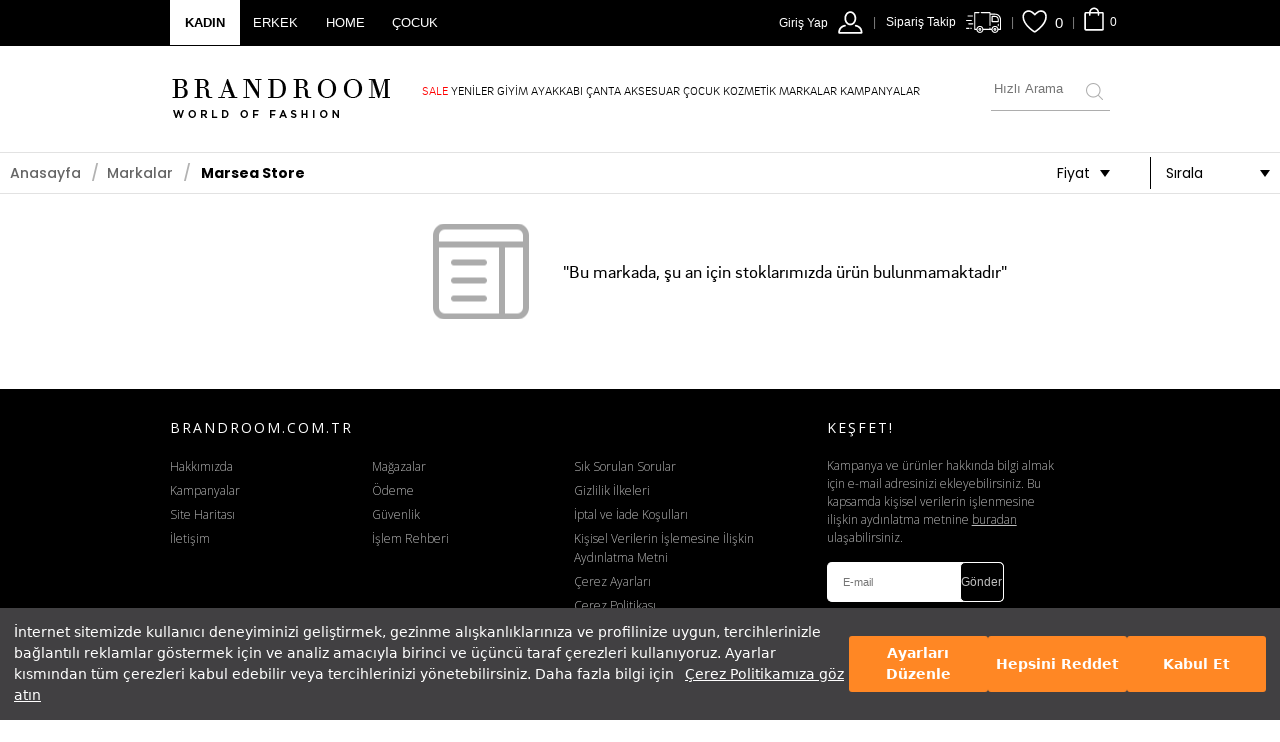

--- FILE ---
content_type: text/html; charset=utf-8
request_url: https://www.brandroom.com.tr/marsea-store
body_size: 79838
content:

<!DOCTYPE html>
<html xmlns="http://www.w3.org/1999/xhtml" lang="tr">
<head>
    <!-- Google Tag Manager -->
    <script src="https://www.google-analytics.com/analytics.js"></script>
    
    
    <script src="https://assets.cookieseal.com/cookie-seal.js"></script>
    
    <!-- End Google Tag Manager -->
    <link rel="shortcut icon" type="image/x-icon" href="https://stn-brandroom.mncdn.com/Content/img/favicon.ico" />
    <meta http-equiv="Content-Type" content="text/html; charset=utf-8" />
    <meta name="title" content="Marsea Store - Brandroom" />
    <meta name="description" content="marsea store marka &#252;r&#252;nleri brandroom&#39;da! marsea store marka yeni sezon &#252;r&#252;nleri, marsea store marka modelleri ve fiyatlarını incelemek i&#231;in hemen tıklayın!" />
    
        <title>Marsea Store - Brandroom</title>
                <meta property="og:image" content="https://stn-brandroom.mncdn.com/Content/img/newlogo.png" />
            <meta property="og:image:type" content="image/png" />
            <meta property="og:image:width" content="416" />
            <meta property="og:image:height" content="416" />
            <meta property="og:description" content="Brandroom Online Shop" />
    <meta property="og:site_name" content="Brandroom" />
    <meta property="og:see_also" content="https://www.instagram.com/brandroomtr/" />
    <meta property="og:see_also" content="https://twitter.com/brandroomtr" />
    <meta property="og:see_also" content="https://www.linkedin.com/company/demsagroup/" />

    <meta http-equiv="x-dns-prefetch-control" content="on" />
    <link rel="dns-prefetch" href="//www.brandroom.com.tr" />
    <link rel="dns-prefetch" href="//st-brandroom.mncdn.com" />
    <link rel="dns-prefetch" href="//c.supert.ag" />
    <link rel="dns-prefetch" href="//connect.facebook.net" />
    <link rel="dns-prefetch" href="//googleads.g.doubleclick.net" />
    <link rel="dns-prefetch" href="//script.hotjar.com" />
    <link rel="dns-prefetch" href="//www.googletagmanager.com" />
    <link rel="dns-prefetch" href="//api.sociaplus.com" />
    <link rel="dns-prefetch" href="//brandroom.api.sociaplus.com" />
    <link rel="dns-prefetch" href="//mc.yandex.ru" />
    <link rel="dns-prefetch" href="//static.criteo.net" />
    <link rel="dns-prefetch" href="//sslwidget.criteo.com" />
    <link rel="dns-prefetch" href="//www.google-analytics.com" />
    <link rel="dns-prefetch" href="//www.googleadservices.com" />
    <link rel="dns-prefetch" href="brandroom.api.useinsider.com" />
    <link rel="dns-prefetch" href="fonts.gstatic.com" />
    <link rel="dns-prefetch" href="api.useinsider.com" />
    <link rel="dns-prefetch" href="static.api.useinsider.com" />
    <link rel="dns-prefetch" href="image.useinsider.com" />
    <link rel="dns-prefetch" href="js-agent.newrelic.com" />
    <link rel="dns-prefetch" href="fonts.googleapis.com" />
    <link rel="dns-prefetch" href="static.hotjar.com" />
    <link rel="dns-prefetch" href="vars.hotjar.com" />
    <link rel="dns-prefetch" href="stats.g.doubleclick.net" />
    <link rel="dns-prefetch" href="segment.api.useinsider.com" />
    <link rel="dns-prefetch" href="www.google.com.tr" />
    <link rel="dns-prefetch" href="location.api.useinsider.com" />
    <link rel="dns-prefetch" href="widget.eu.criteo.com" />
    <link rel="dns-prefetch" href="www.facebook.com" />
    <link rel="dns-prefetch" href="www.google.com" />
    <link rel="dns-prefetch" href="log.api.useinsider.com" />
    <link rel="dns-prefetch" href="bam.nr-data.net" />
    <link rel="dns-prefetch" href="hit.api.useinsider.com" />
    <link rel="dns-prefetch" href="vc.hotjar.io" />
    <link rel="dns-prefetch" href="bid.g.doubleclick.net" />

    <link rel="alternate" hreflang="tr" href="https://www.brandroom.com.tr/marsea-store" />
    

    <link rel="canonical" href="https://www.brandroom.com.tr/marsea-store"/>


    
    <script type="text/javascript" defer>
        var MainPath = '/';
        var RootUrl = '/';
        var cdnPath = 'https://stn-brandroom.mncdn.com/Content/';
        var sslActive = '0';
        var contactShoppingIds = '';
        var basketProductIds = '';
        var FaceBookAppKey = '410013535863207';
        var currencyCode = "TL";
        var hashedemail = '';
        if (/Android|webOS|iPhone|iPad|iPod|BlackBerry|IEMobile|Opera Mini/i.test(navigator.userAgent) == true && screen.width >= 768) {
            var sitetype = "t";
        }
        else if (/Android|webOS|iPhone|iPad|iPod|BlackBerry|IEMobile|Opera Mini/i.test(navigator.userAgent) == true && screen.width <= 640) {
            var sitetype = "m";
        }
        else {
            var sitetype = "d";
        }

        var isActive = '0';

        window.dataLayer = window.dataLayer || [];
        var impressionList = [];
        var ServerName = 'IIS24';
        var discountBandLastDate = '17 October 2016 23:59:00';
        var wantsNewslatter = 'False';
        var ia_tc = "";
        var ia_sc = "";
        var ia_pi = "";
        var PopupWithTime = '';
        var homePageTemplate = '';

        /* Async Script Yükleme */
        var loadScriptAsync = function (uri) {
            var scriptLength = document.getElementsByTagName('script').length;
            var tag = document.createElement('script');
            var splitName = uri.split("/");
            var scriptName = splitName[splitName.length - 1];
            var scriptFolder = splitName[splitName.length - 2];
            var scriptNameSplit = scriptName.split("?");
            tag.src = uri;
            tag.async = true;
            tag.defer = "defer";
            tag.id = "script-" + scriptFolder + "-" + scriptNameSplit[0].replace(".js", "");
            var lastScriptTag = document.getElementsByTagName('script')[scriptLength - 1];
            lastScriptTag.parentNode.insertBefore(tag, lastScriptTag);
        }
    </script>

    <meta name="viewport" content="width=device-width, initial-scale=1.0, maximum-scale=1.0, user-scalable=no" />
    <meta name="apple-mobile-web-app-capable" content="yes" />
    <meta name="apple-mobile-web-app-status-bar-style" content="black" />
    <meta name="google-site-verification" content="WQC_C4yklj4-b-7zMLmnMFNXja3g6QswAijwXIELvn8" />

    
    <link type="text/css" as="style" rel="preload" href="https://stn-brandroom.mncdn.com/Content/dist/department.min.css?v=r1n1d132" />
    <link type="text/css" as="style" rel="preload" href="https://stn-brandroom.mncdn.com/Scripts/vendors/easyzoom/easyzoom.css?v=r1n1d132" />
    <link type="text/css" as="style" rel="preload" href="https://stn-brandroom.mncdn.com/Content/dist/quicklook.min.css?v=r1n1d132" />

    <link type="text/css" rel="stylesheet" href="https://stn-brandroom.mncdn.com/Content/dist/department.min.css?v=r1n1d132" />
    <link type="text/css" rel="stylesheet" href="https://stn-brandroom.mncdn.com/Scripts/vendors/easyzoom/easyzoom.css?v=r1n1d132" />
    <link type="text/css" rel="stylesheet" href="https://stn-brandroom.mncdn.com/Content/dist/quicklook.min.css?v=r1n1d132" />
 
    
<!-- BR-ASSETS -->
<link rel="stylesheet" type="text/css" href="https://stn-brandroom.mncdn.com/Public/css/critical.css?v=r1n1d132" media="(min-width:1025px)" defer async>
<link rel="stylesheet" type="text/css" href="https://stn-brandroom.mncdn.com/Public/css/critical.mobile.css?v=r1n1d132" media="(max-width:1024px)" defer async>

    <link rel="preload" href="https://stn-brandroom.mncdn.com/Content/img/placeholder/ph_mainslider_m.jpg" as="image" fetchpriority="high" type="image/webp" media="(max-width:769px)" />
    <link rel="preload" href="https://stn-brandroom.mncdn.com/Content/img/placeholder/ph_mainslider_d.jpg" as="image" fetchpriority="high" type="image/webp" media="(min-width:768px)" />
<link rel="preload" as="style" onload="this.rel='stylesheet'" href="https://stn-brandroom.mncdn.com/Public/css/style.min.css?v=r1n1d132" defer async>


<link href="https://fonts.googleapis.com/css?family=Poppins:300,400,500,700&display=swap&subset=latin-ext" rel="stylesheet" />
<style>
    @import url(https://fonts.googleapis.com/css?family=Roboto:400,300,500,700&subset=latin,latin-ext&display=swap);
    @import url(https://fonts.googleapis.com/css?family=Playfair+Display:400,700,400italic,700italic&subset=latin,latin-ext&display=swap);
    @import url('https://fonts.googleapis.com/css?family=Cardo');
    @import url('https://fonts.googleapis.com/css?family=Montserrat:300,400,500,700&amp;subset=latin-ext&display=swap');
    @import url('https://fonts.googleapis.com/css?family=Open+Sans:300,400&display=swap&subset=latin-ext&display=swap');
</style>


<script type="text/javascript" src="https://stn-brandroom.mncdn.com/Scripts/libs/jquery.3.7.1.min.js?v=r1n1d132"></script>
<script type="text/javascript" src="https://stn-brandroom.mncdn.com/Scripts/libs/jquery-migrate-1.4.1.min.js?v=r1n1d132"></script>
    

    

<script type="text/javascript">
    getpath = window.location.pathname;
    userControl = false;
    username = 'False';
    if (getpath.toLowerCase().indexOf("uye") >= 0 && username == "True") {
        window.location.replace("/");
    }
</script>

<script type="application/ld+json">{
    "@context": "https://schema.org",
           "@type": "WebSite",
           "url": "https://www.brandroom.com.tr/",
           "potentialAction": {
             "@type": "SearchAction",
     "target": "https://www.brandroom.com.tr/ara?k={k}",
     "query-input": "required name=k"
   }
}
</script>




    

</head>
<body itemscope itemtype="https://schema.org/WebPage" class="">
    <!-- Google Tag Manager (noscript) -->
    <script defer>
        window.cookieSeal = new CookieSeal({


            tenantId: "6502aeb6762c200014e0f770",
            siteId: "42670a52-9be0-4f0e-8602-2d39a4902a23",
            lang: "tr", // or 'en' for English
            showLogo: false,
            onChangePreference: function (category, allowed) {
                if (category === "MarketingCookies" && allowed) {
                    (function (f, b, e, v, n, t, s) {
                        if (f.fbq) return;
                        n = f.fbq = function () {
                            n.callMethod
                                ? n.callMethod.apply(n, arguments)
                                : n.queue.push(arguments);
                        };
                        if (!f._fbq) f._fbq = n;
                        n.push = n;
                        n.loaded = !0;
                        n.version = "2.0";
                        n.queue = [];
                        t = b.createElement(e);
                        t.async = !0;
                        t.src = v;
                        s = b.getElementsByTagName(e)[0];
                        s.parentNode.insertBefore(t, s);
                    })(
                        window,
                        document,
                        "script",
                        "https://connect.facebook.net/en_US/fbevents.js"
                    );
                    fbq("set", "autoConfig", false, "670476060370258");
                    fbq("init", "670476060370258");
                    fbq("track", "PageView");
                }
                if (category === "PerformanceCookies" && allowed) {
                    (function (i, s, o, g, r, a, m) {
                        i["GoogleAnalyticsObject"] = r;
                        i[r] = i[r] || function () { (i[r].q = i[r].q || []).push(arguments); };
                        i[r].l = 1 * new Date(); a = s.createElement(o);
                        m = s.getElementsByTagName(o)[0]; a.async = 1; a.src = g;
                        m.parentNode.insertBefore(a, m);
                    })(
                        window, document, "script", "//www.google-analytics.com/analytics.js",
                        "ga"
                    );
                    ga("create", "UA-69387052-1", "auto");
                    ga("send", "pageview");
                    (function (w, d, s, l, i) {
                        w[l] = w[l] || [];
                        w[l].push({
                            "gtm.start": new Date().getTime(),
                            event: "gtm.js",
                        });
                        var f = d.getElementsByTagName(s)[0],
                            j = d.createElement(s),
                            dl = l != "dataLayer" ? "&l=" + l : "";
                        j.async = true;
                        j.src = 'https://www.googletagmanager.com/gtm.js?id=' + i + dl; f.parentNode.insertBefore(j, f);
                        f.parentNode.insertBefore(j, f);
                    })(window, document, "script", "dataLayer", "GTM-NSJ4GK");
                }
                if (category === "FunctionalCookies" && allowed) {
                    console.log("test");

                }
            },
        });
    </script>

    <noscript><iframe src="https://www.googletagmanager.com/ns.html?id=GTM-NSJ4GK" height="0" width="0" style="display:none;visibility:hidden"></iframe></noscript>
    <!-- End Google Tag Manager (noscript) -->
    
    
    <div id="pmobilenav">
    </div>
    <div id="wrap" class="min-ww">
        <!-- Popup Wrapper -->
        <div id="popupwrap">
            <div id="popupwrapout">
            </div>
            <div id="popupwrapin">
                <div id="popupwrapinside">
                </div>
            </div>
        </div>
        <!-- Popup Wrapper -->
        <!-- Campaign Popup -->
        <!-- Campaign Popup -->
        <!-- Campaign Popup -->
        <!-- Campaign Popup -->
        <div id="cover">
        </div>
        <div class="menu-darkness"></div>
        <div id="wrapin">
            <div class="header-wrap">
                <div id="header">
                    
                    <div class="header-in">
                        <div class="header-top visible-desktop">
                            <div class="w1320 tblt100 mobile100">
                                <!-- Kadın Erkek Tab Değişimi -->
                                <div class="left">
                                    <div class="tab-home">
                                        <ul>
                                            <li>
                                                <a class="women" href="/" data-href="women">KADIN</a>
                                            </li>
                                            <li>
                                                <a class="men" href="/" data-href="men">ERKEK</a>
                                            </li>
                                            <li>
                                                
                                                <a class="home" style="font-style:italic" href="/" data-href="home">HOME</a>
                                            </li>

                                            
                                            <li>
                                                <a class="cocuk" href="/cocuk" data-href="cocuk">ÇOCUK</a>
                                            </li>
                                        </ul>
                                    </div>
                                </div>
                                <!-- Kullanıcı Menüsü ve Sepet -->
                                <div class="right">
                                    <div class="small-basket"></div>
                                    <div class="myFavoritesWrap">
                                     
                                    </div>
                                    <div class="orderTracker">
                                        <a href="/Uye/Ordertracker" class="t-ordertracker icon order-tracker-icon" title="Sipariş Takip">Sipariş Takip</a>
                                    </div>
                                    <div class="user-menu"></div>
                                </div>
                            </div>
                        </div>
                        <div class="w1320 tblt100 mobile100 visible-desktop">
                            <div class="checkout-visible">
                                <div class="header-logo">
                                    <div id="logo">
                                        <a href="/" title="BRANDROOM">
                                            <span class="icon-logo"></span>
                                            
                                        </a>
                                    </div>
                                </div>
                                
                                <div class="checkout-center">
                                    <ul>
                                        <li class="guarentee mt-11"><strong>Demsa Group</strong> güvencesiyle</li>
                                        <li class="safe mt-11"><span class="icon-safe"></span>Güvenli Alışveriş</li>
                                        <li class="orijinal mt-11"><span class="icon-orijinal"></span>Orijinal Ürün</li>
                                        <li class="iade mt-11"><span class="icon-iade"></span>İade Güvencesi</li>
                                    </ul>
                                </div>
                                
                                <div class="checkout-left">
                                    <a href="/musteri-hizmetleri/SSS/c_2581" target="_blank" class="tophelp"><span style="font-weight: bold;">444 89 94</span> <span style="padding: 0 6px;">|</span><span style="text-decoration: underline;">YARDIM</span></a>
                                </div>
                            </div>
                            <div class="header-bottom">
                                <!-- Logo -->
                                <div class="header-logo">
                                    <a href="/">
                                        <span class="icon-logo"></span>
                                        
                                    </a>
                                </div>
                                <!-- Main Menu -->
                                <div class="header-menu">
                                    <div class="main-nav">
                                        


<div id="menuListWomen">
    <ul class="category">
            <li>
                        <a href="/kadin-sale" title="SALE" id="nav-1"  class="openmenu red-color" tabindex="3047">
                            SALE
                        </a>
                                    <ul class="subnavout image-nav nav-1 ">
                        <li class="subnavout-inside">
                            <div class="navcontent">
<div class="navsection">
<ul>
	<li><a href="/indirimli-kadin-giyim" title="Giyim">Giyim</a></li>
	<li><a href="/indirimli-kadin-ayakkabi" title="Ayakkabı">Ayakkabı</a></li>
	<li><a href="/indirimli-kadin-canta" title="Çanta">&Ccedil;anta</a></li>
	<li><a href="/indirimli-kadin-aksesuar" title="Aksesuar">Aksesuar</a></li>
	<li><a href="/indirimli-cocuk-urunleri" title="Çocuk">&Ccedil;ocuk</a></li>
	<li><a href="https://www.brandroom.com.tr/kis-indirimi">Kış İndirimi</a></li>
	<li><a href="/kadin-sale-outlet" title="OUTLET">OUTLET</a></li>
</ul>
</div>
</div>

                        </li>
                        
                    </ul>
            </li>
            <li>
                        <a href="/kadin-yeniler" title="YENİLER" id="nav-2"  class="openmenu text-decortion-underline" tabindex="3048">
                            YENİLER
                        </a>
                                    <ul class="subnavout image-nav nav-2 ">
                        <li class="subnavout-inside">
                            <div class="navcontent">
<div class="navsection">
<ul>
	<li><a href="/yeni-sezon-kadin" title="Giyim">Giyim</a></li>
	<li><a href="/kadin-yeniler-ayakkabi" title="Ayakkabı">Ayakkabı</a></li>
	<li><a href="/kadin-yeniler-canta" title="Çanta">&Ccedil;anta</a></li>
	<li><a href="/kadin-yeniler-aksesuar" title="Aksesuar">Aksesuar</a></li>
	<!--<li><a href="/yeni-sezon-cocuk" title="Çocuk">&Ccedil;ocuk</a></li>-->
</ul>
</div>
</div>

                        </li>
                        
                    </ul>
            </li>
            <li>
                        <a href="/kadin-giyim-urunleri" title="GİYİM" id="nav-3"  class="openmenu " tabindex="3049">
                            GİYİM
                        </a>
                                    <ul class="subnavout image-nav nav-3 ">
                        <li class="subnavout-inside">
                            <div class="navcontent">
<div class="navsection">
<ul>
	<li><a href="/kadin-elbise-modelleri" title="Elbise">Elbise</a></li>
	<li><a href="/kadin-tshirt-modelleri" title="T-Shirt">T-Shirt</a></li>
	<li><a href="/kadin-gomlek-ve-bluz" title="Gömlek&amp;Bluz">G&ouml;mlek&amp;Bluz</a></li>
	<li><a href="/kadin-kazaklari" title="Kazak">Kazak</a></li>
	<li><a href="/kadin-swatshirt-modelleri" title="Sweatshirt">Sweatshirt</a></li>
	<li><a href="/kadin-ceket-modelleri" title="Ceket">Ceket</a></li>
	<li><a href="/kadin-etekleri" title="Etek">Etek</a></li>
	<li><a href="/kadin-pantolonlari" title="Pantolon&amp;Şort">Pantolon&amp;Şort</a></li>
	<li><a href="/kadin-denim" title="Denim">Denim</a></li>
</ul>

<ul>
	<li><a href="/kadin-mont-ve-kabanlari" title="Mont&amp;Kaban">Mont&amp;Kaban</a></li>
	<li><a href="/kadin-ic-giyim-modelleri" title="İç Giyim">İ&ccedil; Giyim</a></li>
	<li><a href="/kadin-mayo-bikini" title="Mayo&amp;Bikini">Mayo&amp;Bikini</a></li>
</ul>
</div>
</div>

                        </li>
                        
                    </ul>
            </li>
            <li>
                        <a href="/kadin-ayakkabilari" title="AYAKKABI" id="nav-4"  class="openmenu " tabindex="3051">
                            AYAKKABI
                        </a>
                                    <ul class="subnavout image-nav nav-4 ">
                        <li class="subnavout-inside">
                            <div class="navcontent">
<div class="navsection">
<ul>
	<li><a href="/kadin-ayakkabi" title="Ayakkabı">Ayakkabı</a></li>
	<li><a href="/kadin-sneakers-ayakkabi" title="Sneakers">Sneakers</a></li>
	<li><a href="/kadin-spor-ayakkabi" title="Spor Ayakkabı">Spor Ayakkabı</a></li>
	<li><a href="/kadin-sandalet-terlik" title="Sandalet&amp;Terlik">Sandalet&amp;Terlik</a></li>
	<li><a href="/kadin-botlari" title="Bot">Bot</a></li>

</ul>
</div>
</div>

                        </li>
                        
                    </ul>
            </li>
            <li>
                        <a href="/kadin-canta-modelleri" title="&#199;ANTA" id="nav-5"  class="openmenu " tabindex="3052">
                            &#199;ANTA
                        </a>
                                    <ul class="subnavout image-nav nav-5 ">
                        <li class="subnavout-inside">
                            <div class="navcontent">
<div class="navsection">
<ul>
	<li><a href="/kadin-klasik-canta" title="Klasik Çanta">Klasik &Ccedil;anta</a></li>
	<li><a href="/kadin-sirt-cantasi" title="Sırt Çantası">Sırt &Ccedil;antası</a></li>
	<li><a href="/kadin-clutch" title="Clutch">Clutch</a></li>
	<li><a href="/kadin-cuzdan" title="Cüzdan">C&uuml;zdan</a></li>
	<li><a href="/kadin-valiz-seyahat-cantasi" title="Valiz&amp;Seyahat Çantası">Valiz&amp;Seyahat &Ccedil;antası</a></li>
	<li><a href="/kadin-makyaj-cantasi" title="Makyaj Çantası">Makyaj &Ccedil;antası</a></li>
</ul>
</div>
</div>

                        </li>
                        
                    </ul>
            </li>
            <li>
                        <a href="/kadin-aksesuarlari" title="AKSESUAR" id="nav-6"  class="openmenu " tabindex="3084">
                            AKSESUAR
                        </a>
                                    <ul class="subnavout image-nav nav-6 ">
                        <li class="subnavout-inside">
                            <div class="navcontent">
<div class="navsection">&nbsp;
<ul>
	<li><a href="/kadin-takilari" title="Takı">Takı</a></li>
	<li><a href="/kadin-sal" title="Şal">Şal</a></li>
	<li><a href="/kadin-kemer" title="Kemer">Kemer</a></li>
	<li><a href="/kadin-atki-bere-eldiven" title="Atkı&amp;Bere&amp;Eldiven">Atkı&amp;Bere&amp;Eldiven</a></li>
	<li><a href="/kadin-anahtarlik" title="Anahtarlık">Anahtarlık</a></li>
	<li><a href="/kadin-teknoloji" title="Teknoloji">Diğer Aksesuarlar</a></li>
</ul>
</div>
</div>

                        </li>
                        
                    </ul>
            </li>
            <li>
                        <a href="/cocuk-urunleri" title="&#199;OCUK" id="nav-8"  class="openmenu " tabindex="3082">
                            &#199;OCUK
                        </a>
                                    <ul class="subnavout image-nav nav-8 ">
                        <li class="subnavout-inside">
                            <div class="navcontent">
<div class="navsection">
<ul>
	<li><a href="/cocuk-kiz-cocuk" title="Kız Çocuk">Kız &Ccedil;ocuk</a></li>
	<li><a href="/cocuk-erkek-cocuk" title="Erkek Çocuk">Erkek &Ccedil;ocuk</a></li>
</ul>
</div>
</div>

                        </li>
                        
                    </ul>
            </li>
            <li>
                        <a href="/kadin-kozmetik" title="KOZMETİK" id="nav-9"  class="openmenu " tabindex="3054">
                            KOZMETİK
                        </a>
                                    <ul class="subnavout image-nav nav-9 ">
                        <li class="subnavout-inside">
                            <div class="navcontent">
<div class="navsection">
<ul>
	<li><a href="/kadin-parfum-modelleri" title="Parfüm">Parf&uuml;m</a></li>
	<li><a href="/makyaj-malzemeleri" title="Makyaj">Makyaj</a></li>
	<li><a href="/yuz-bakimi-urunleri" title="Yüz Bakımı">Y&uuml;z Bakımı</a></li>
</ul>
</div>
</div>

                        </li>
                        
                    </ul>
            </li>
            <li>
                        <a href="/markalar" title="MARKALAR" id="nav-10"  class="openmenu " tabindex="3053">
                            MARKALAR
                        </a>
                                    <ul class="subnavout  nav-10 brand-menu">
                        <li class="subnavout-inside">
                            ​​
<div class="navcontent">
<div class="alphabet-section">
<div class="head">A-Z</div>

<ul class="list">
    <li><a href="/markalar?letter=a" rel="nofollow">A</a></li>
    <li><a href="/markalar?letter=b" rel="nofollow">B</a></li>
    <li><a href="/markalar?letter=c" rel="nofollow">C</a></li>
    <li><a href="/markalar?letter=d" rel="nofollow">D</a></li>
    <li><a href="/markalar?letter=e" rel="nofollow">E</a></li>
    <li><a href="/markalar?letter=f" rel="nofollow">F</a></li>
    <li><a href="/markalar?letter=g" rel="nofollow">G</a></li>
    <li><a href="/markalar?letter=h" rel="nofollow">H</a></li>
    <li><a href="/markalar?letter=i" rel="nofollow">I</a></li>
    <li><a href="/markalar?letter=j" rel="nofollow">J</a></li>
    <li><a href="/markalar?letter=k" rel="nofollow">K</a></li>
    <li><a href="/markalar?letter=l" rel="nofollow">L</a></li>
    <li><a href="/markalar?letter=m" rel="nofollow">M</a></li>
    <li><a href="/markalar?letter=n" rel="nofollow">N</a></li>
    <li><a href="/markalar?letter=o" rel="nofollow">O</a></li>
    <li><a href="/markalar?letter=p" rel="nofollow">P</a></li>
    <li><a href="/markalar?letter=r" rel="nofollow">R</a></li>
    <li><a href="/markalar?letter=s" rel="nofollow">S</a></li>
    <li><a href="/markalar?letter=t" rel="nofollow">T</a></li>
    <li><a href="/markalar?letter=u" rel="nofollow">U</a></li>
    <li><a href="/markalar?letter=v" rel="nofollow">V</a></li>
    <li><a href="/markalar?letter=w" rel="nofollow">W</a></li>
    <li><a href="/markalar?letter=v" rel="nofollow">V</a></li>
    <li><a href="/markalar?letter=x" rel="nofollow">X</a></li>
    <li><a href="/markalar?letter=y" rel="nofollow">Y</a></li>
    <li><a href="/markalar?letter=z" rel="nofollow">Z</a></li>
    <li><a href="/markalar?letter=2" rel="nofollow">2</a></li>
    <li><a href="/markalar" rel="nofollow">#</a></li>
</ul>
<a class="black-btn" href="/markalar">T&Uuml;M&Uuml;N&Uuml; G&Ouml;R</a></div>
<div class="brand-list">
<div class="head">&Ouml;NE &Ccedil;IKAN MARKALAR</div>

<ul>
    <li><a href="https://www.brandroom.com.tr/longchamp" title="Longchamp">Longchamp</a></li>
    <li><a href="https://www.brandroom.com.tr/ted-baker" title="Ted Baker">Ted Baker</a></li>
    <li><a href="https://www.brandroom.com.tr/self-portrait" title="Self Portrait">Self Portrait</a></li>
    <li><a href="https://www.brandroom.com.tr/lanvin?g=kadin,unisex" title="Lanvin">Lanvin</a></li>
    <li><a href="https://www.brandroom.com.tr/ara?k=ugg+erkek" title="Ugg">Ugg</a></li>
    <li><a href="https://www.brandroom.com.tr/ara?k=Ash&amp;g=kadin" title="Ash">Ash</a></li>
    <li><a href="https://www.brandroom.com.tr/christina-paris" title="Christiana Paris">Christiana Paris</a></li>
    <li><a href="https://www.brandroom.com.tr/ara?k=les%20benjamins&amp;g=unisex" title="Les Benjamins">Les Benjamins</a></li>
</ul>
</div>







<div class="brand-list">
<div class="head">&nbsp;</div>

<ul>
    <li><a href="https://www.brandroom.com.tr/tiziana-terenzi" title="Tiziana Terenzi">Tiziana Terenzi</a></li>
    <li><a href="https://www.brandroom.com.tr/ara?k=tom%20ford&amp;g=unisex" title="Tom Ford">Tom Ford</a></li>
    <li><a href="https://www.brandroom.com.tr/pourchet" title="Pourchet">Pourchet</a></li>
    <li><a href="https://www.brandroom.com.tr/maison-francis-kurkdjian" title="Maison Francis Kurkdjian">Maison Francis Kurkdjian</a></li>
    <li><a href="https://www.brandroom.com.tr/barbara-bui" title="Barbara Bui">Barbara Bui</a></li>
    <li><a href="https://www.brandroom.com.tr/cordova" title="Cordova">Cordova</a></li>
    <li><a href="https://www.brandroom.com.tr/solace-london" title="Solace London">Solace London</a></li>
    <li><a href="https://www.brandroom.com.tr/ara?k=tom%20ford&amp;g=kadin" title="Tom Ford">Tom Ford</a></li>
</ul>
</div>


</div>

                        </li>
                        
                    </ul>
            </li>
            <li>
                    <a href="/kampanyalar" title="Kampanyalar" id="campaigns" class="openmenu" tabindex="3395">
                        KAMPANYALAR
                    </a>
                            </li>
    </ul>
</div>

<div id="menuListMen">
    <ul class="category">
            <li>
                        <a href="/erkek-sale" title="SALE" id="nav-1"  class="openmenu red-color" tabindex="3074">
                            SALE
                        </a>
                <ul class="subnavout image-nav nav-1 ">
                    <li class="subnavout-inside">
                        <div class="navcontent">
<div class="navsection">
<ul>
	<li><a href="/indirimli-erkek-giyim" title="Giyim">Giyim</a></li>
	<li><a href="/indirimli-erkek-ayakkabi" title="Ayakkabı">Ayakkabı</a></li>
	<li><a href="/indirimli-erkek-canta" title="Çanta">&Ccedil;anta</a></li>
	<li><a href="/indirimli-erkek-aksesuar" title="Aksesuar">Aksesuar</a></li>
	<li><a href="/indirimli-cocuk-urunleri" title="Çocuk">&Ccedil;ocuk</a></li>
	<li><a href="/yaz-indirimi" title="Yaz İndirimi">Yaz İndirimi</a></li>
	<li><a href="/erkek-sale-outlet" title="OUTLET">OUTLET</a></li>
</ul>
</div>
</div>

                    </li>
                    
                </ul>
            </li>
            <li>
                        <a href="/erkek-yeniler" title="YENİLER" id="nav-2"  class="openmenu " tabindex="3075">
                            YENİLER
                        </a>
                <ul class="subnavout image-nav nav-2 ">
                    <li class="subnavout-inside">
                        <div class="navcontent">
<div class="navsection">
<ul>
	<li><a href="/yeni-sezon-erkek" title="Giyim">Giyim</a></li>
	<li><a href="/erkek-yeniler-ayakkabi" title="Ayakkabı">Ayakkabı</a></li>
	<li><a href="/erkek-yeniler-aksesuar" title="Aksesuar">Aksesuar</a></li>
	<!--<li><a href="/yeni-sezon-cocuk" title="Çocuk">&Ccedil;ocuk</a></li>-->
</ul>
</div>
</div>

                    </li>
                    
                </ul>
            </li>
            <li>
                        <a href="/erkek-giyim-urunleri" title="GİYİM" id="nav-3"  class="openmenu " tabindex="3085">
                            GİYİM
                        </a>
                <ul class="subnavout image-nav nav-3 ">
                    <li class="subnavout-inside">
                        <div class="navcontent">
<div class="navsection">
<ul>
	<li><a href="/erkek-tshirt" title="T-Shirt">T-Shirt</a></li>
	<li><a href="/erkek-gomlek" title="Gömlek">G&ouml;mlek</a></li>
	<li><a href="/erkek-kazak-hirka" title="Kazak&amp;Hırka">Kazak&amp;Hırka</a></li>
	<li><a href="/erkek-sweatshirt" title="Sweatshirt">Sweatshirt</a></li>
	<li><a href="/erkek-ceket" title="Ceket">Ceket</a></li>
	<li><a href="/erkek-pantolon" title="Pantolon&amp;Şort">Pantolon&amp;Şort</a></li>
	<li><a href="/erkek-denim" title="Denim">Denim</a></li>
	<li><a href="/erkek-takim-elbise-smokin" title="Takım Elbise&amp;Smokin">Takım Elbise&amp;Smokin</a></li>
	<li><a href="/erkek-mont-kaban" title="Mont&amp;Kaban">Mont&amp;Kaban</a></li>
	<li><a href="/erkek-ic-giyim" title="İç Giyim">İ&ccedil; Giyim</a></li>
	<li><a href="/erkek-mayo" title="Mayo">Mayo</a></li>
</ul>
</div>
</div>

                    </li>
                    
                </ul>
            </li>
            <li>
                        <a href="/erkek-ayakkabilari" title="AYAKKABI " id="nav-4"  class="openmenu " tabindex="3086">
                            AYAKKABI 
                        </a>
                <ul class="subnavout image-nav nav-4 ">
                    <li class="subnavout-inside">
                        <div class="navcontent">
<div class="navsection">
<ul>
	<li><a href="/erkek-ayakkabi" title="Ayakkabı">Ayakkabı</a></li>
	<li><a href="/erkek-sneakers-ayakkabi" title="Sneakers">Sneakers</a></li>
	<li><a href="/erkek-spor-ayakkabi" title="Spor Ayakkabı">Spor Ayakkabı</a></li>
	<li><a href="/erkek-sandalet-terlik" title="Sandalet&amp;Terlik">Sandalet&amp;Terlik</a></li>
</ul>
</div>
</div>

                    </li>
                    
                </ul>
            </li>
            <li>
                        <a href="/erkek-canta-modelleri" title="&#199;ANTA " id="nav-5"  class="openmenu " tabindex="3087">
                            &#199;ANTA 
                        </a>
                <ul class="subnavout image-nav nav-5 ">
                    <li class="subnavout-inside">
                        <div class="navcontent">
<div class="navsection">
<ul>
	<li><a href="/erkek-canta" title="Çanta">&Ccedil;anta</a></li>
	<li><a href="/erkek-sirt-cantasi" title="Sırt Çantası">Sırt &Ccedil;antası</a></li>
	<li><a href="/erkek-bilgisayar-evrak-cantasi" title="Bilgisayar&amp;Evrak Çantası">Bilgisayar&amp;Evrak &Ccedil;antası</a></li>
	<li><a href="/erkek-cuzdan" title="Cüzdan">C&uuml;zdan</a></li>
</ul>
</div>
</div>

                    </li>
                    
                </ul>
            </li>
            <li>
                        <a href="/erkek-aksesuar-modelleri" title="AKSESUAR   " id="nav-6"  class="openmenu " tabindex="3088">
                            AKSESUAR   
                        </a>
                <ul class="subnavout image-nav nav-6 ">
                    <li class="subnavout-inside">
                        <div class="navcontent">
<div class="navsection"><br />
<br />
&nbsp;
<ul>
	<li><a href="/erkek-taki" title="Takı">Takı</a></li>
	<li><a href="/erkek-kemer" title="Kemer">Kemer</a></li>
	<li><a href="/erkek-kravat-papyon-mendil" title="Kravat&amp;Papyon&amp;Mendil">Kravat&amp;Papyon&amp;Mendil</a></li>
	<li><a href="/erkek-atki-bere-eldiven" title="Atkı&amp;Bere&amp;Eldiven">Atkı&amp;Bere&amp;Eldiven</a></li>
	<li><a href="/erkek-corap" title="Çorap">&Ccedil;orap</a></li>
</ul>
</div>
</div>

                    </li>
                    
                </ul>
            </li>
            <li>
                        <a href="/cocuk-urunleri" title="&#199;OCUK" id="nav-8"  class="openmenu " tabindex="3076">
                            &#199;OCUK
                        </a>
                <ul class="subnavout image-nav nav-8 ">
                    <li class="subnavout-inside">
                        <div class="navcontent">
<div class="navsection">
<ul>
	<li><a href="/cocuk-erkek-cocuk" title="Erkek Çocuk">Erkek &Ccedil;ocuk</a></li>
	<li><a href="/cocuk-kiz-cocuk" title="Kız Çocuk">Kız &Ccedil;ocuk</a></li>
</ul>
</div>
</div>

                    </li>
                    
                </ul>
            </li>
            <li>
                        <a href="/erkek-kozmetik" title="KOZMETİK" id="nav-9"  class="openmenu " tabindex="3078">
                            KOZMETİK
                        </a>
                <ul class="subnavout image-nav nav-9 ">
                    <li class="subnavout-inside">
                        <div class="navcontent">
<div class="navsection">
<ul>
	<li><a href="/erkek-parfum-modelleri" title="Parfüm">Parf&uuml;m</a></li>
	<li><a href="/erkek-yuz-bakimi-urunleri" title="Yüz Bakımı">Y&uuml;z Bakımı</a></li>
	<!--<li><a href="/erkek-kozmetik-vucut-bakimi" title="Vücut Bakımı">V&uuml;cut Bakımı</a></li>-->
	<li><a href="/erkek-kozmetik-sac-bakimi" title="Saç Bakımı">Sa&ccedil; Bakımı</a></li>
</ul>
</div>
</div>

                    </li>
                    
                </ul>
            </li>
            <li>
                        <a href="/markalar?gender=m" title="MARKALAR" id="nav-10"  class="openmenu " tabindex="3080">
                            MARKALAR
                        </a>
                <ul class="subnavout  nav-10 brand-menu">
                    <li class="subnavout-inside">
                        ​​
<div class="navcontent">
<div class="alphabet-section">
<div class="head">A-Z</div>

<ul class="list">
	<li><a href="/markalar?gender=m?letter=a">A</a></li>
	<li><a href="/markalar?gender=m?letter=b">B</a></li>
	<li><a href="/markalar?gender=m?letter=c">C</a></li>
	<li><a href="/markalar?gender=m?letter=d">D</a></li>
	<li><a href="/markalar?gender=m?letter=e">E</a></li>
	<li><a href="/markalar?gender=m?letter=f">F</a></li>
	<li><a href="/markalar?gender=m?letter=g">G</a></li>
	<li><a href="/markalar?gender=m?letter=h">H</a></li>
	<li><a href="/markalar?gender=m?letter=i">I</a></li>
	<li><a href="/markalar?gender=m?letter=j">J</a></li>
	<li><a href="/markalar?gender=m?letter=k">K</a></li>
	<li><a href="/markalar?gender=m?letter=l">L</a></li>
	<li><a href="/markalar?gender=m?letter=m">M</a></li>
	<li><a href="/markalar?gender=m?letter=n">N</a></li>
	<li><a href="/markalar?gender=m?letter=o">O</a></li>
	<li><a href="/markalar?gender=m?letter=p">P</a></li>
	<li><a href="/markalar?gender=m?letter=r">R</a></li>
	<li><a href="/markalar?gender=m?letter=s">S</a></li>
	<li><a href="/markalar?gender=m?letter=t">T</a></li>
	<li><a href="/markalar?gender=m?letter=u">U</a></li>
	<li><a href="/markalar?gender=m?letter=v">V</a></li>
	<li><a href="/markalar?gender=m?letter=w">W</a></li>
	<li><a href="/markalar?gender=m?letter=v">V</a></li>
	<li><a href="/markalar?gender=m?letter=x">X</a></li>
	<li><a href="/markalar?gender=m?letter=y">Y</a></li>
	<li><a href="/markalar?gender=m?letter=z">Z</a></li>
	<li><a href="/markalar?gender=m?letter=2">2</a></li>
	<li><a href="/markalar?gender=m">#</a></li>
</ul>
<a class="black-btn" href="/markalar?gender=m">T&Uuml;M&Uuml;N&Uuml; G&Ouml;R</a></div>

<div class="brand-list">
<div class="head">&Ouml;NE &Ccedil;IKAN MARKALAR</div>

<ul>
	<li><a href="https://www.brandroom.com.tr/alexander-mcqueen?g=erkek" title="Alexander McQueen">Alexander McQueen</a></li>
	<li><a href="https://www.brandroom.com.tr/ted-baker?g=erkek" title="Ted Baker">Ted Baker</a></li>
	<li><a href="https://www.brandroom.com.tr/les-benjamins?g=erkek" title="Les Benjamins">Les Benjamins</a></li>
	<li><a href="https://www.brandroom.com.tr/batts" title="Batts">Batts</a></li>
	<li><a href="https://www.brandroom.com.tr/wellwe" title="Wellwe">Wellwe</a></li>
	<li><a href="https://www.brandroom.com.tr/atpco" title="AT.P.CO">AT.P.CO</a></li>
	<li><a href="https://www.brandroom.com.tr/new-era" title="New Era">New Era</a></li>
</ul>
</div>

<div class="brand-list">
<div class="head">&nbsp;</div>

<ul>
	<li><a href="https://www.brandroom.com.tr/hackett" title="Hackett">Hackett</a></li>
	<li><a href="https://www.brandroom.com.tr/pal-zileri" title="Pal Zileri">Pal Zileri</a></li>
	<li><a href="https://www.brandroom.com.tr/isaora" title="Isaora">Isaora</a></li>
	<li><a href="https://www.brandroom.com.tr/camper" title="Camper">Camper</a></li>
	<li><a href="https://www.brandroom.com.tr/ara?k=ugg+erkek" title="UGG">UGG</a></li>
	<li><a href="https://www.brandroom.com.tr/polo-ralph-lauren" title="Polo Ralph Lauren">Polo Ralph Lauren</a></li>
	<li><a href="https://www.brandroom.com.tr/barracuda" title="Barracuda">Barracuda</a></li>
</ul>
</div>
</div>

                    </li>
                    
                </ul>
            </li>
            <li>
                    <a href="/kampanyalar" title="Kampanyalar" id="campaigns" class="openmenu" tabindex="3395">
                        KAMPANYALAR
                    </a>
                <ul class="subnavout   ">
                    <li class="subnavout-inside">
                        
                    </li>
                    
                </ul>
            </li>
    </ul>
</div>

<div id="menuListHome">
    <ul class="category">
            <li>
                        <a href="/sofra-urunleri" title="SOFRA" id="nav-2"  class="openmenu " tabindex="3467">
                            SOFRA
                        </a>
                <ul class="subnavout  nav-2 ">
                    <li class="subnavout-inside">
                        <div class="navcontent">
<div class="navsection">
<ul>
	<li><a href="/d-maison-sofra-porselen-yemek-takimlari" title="Porselen Yemek Takımları">Porselen Yemek Takımları</a></li>
	<li><a href="/d-maison-sofra-cay-kahve" title="Çay&amp;Kahve">&Ccedil;ay &amp;&nbsp;Kahve</a></li>
	<li><a href="/d-maison-sofra-catal-bicak-setleri" title="Çatal&amp;Bıçak Setleri">&Ccedil;atal &amp; Bı&ccedil;ak Setleri</a></li>
	<li><a href="/d-maison-sofra-bardak-kadeh-surahi-sise" title="Bardak&amp;Kadeh&amp;Sürahi&amp;Şişe">Bardak &amp; Kadeh &amp; S&uuml;rahi &amp; Şişe</a></li>
	<li><a href="/d-maison-sofra-servis-aksesuarlari" title="Servis Aksesuarları">Servis Aksesuarları</a></li>
	<li><a href="/d-maison-sofra-bar" title="Bar">Bar</a></li>
</ul>
</div>
</div>

                    </li>
                    
                </ul>
            </li>
            <li>
                        <a href="/dekoratif-ev-hediyeleri" title="DEKORASYON" id="nav-3"  class="openmenu " tabindex="3618">
                            DEKORASYON
                        </a>
                <ul class="subnavout  nav-3 ">
                    <li class="subnavout-inside">
                        <div class="navcontent">
<div class="navsection">
<ul><!--<li><a href="/d-maison-dekorasyon-trendleri" title="Dekorasyon Trendleri">Dekorasyon Trendleri</a></li>-->
	<li><a href="/d-maison-dekorasyon-aksesuar" title="Aksesuar">Aksesuar</a></li>
	<!--<li><a href="/d-maison-dekorasyon-tamamlayici-mobilya" title="Tamamlayıcı Mobilya">Tamamlayıcı Mobilya</a></li>-->
	<li><a href="/ofis-kirtasiye-malzemeleri" title="Ofis">Ofis</a></li>
</ul>
</div>
</div>

                    </li>
                    
                </ul>
            </li>
            <li>
                        <a href="/banyo-urunleri" title="BANYO" id="nav-5"  class="openmenu " tabindex="3466">
                            BANYO
                        </a>
                <ul class="subnavout  nav-5 ">
                    <li class="subnavout-inside">
                        <div class="navcontent">
<div class="navsection">
<ul>
	<li><a href="/d-maison-banyo-aksesuarları" title="Banyo Aksesuarları">Banyo Aksesuarları</a></li>
	<li><a href="/d-maison-banyo-koku-sabun" title="Koku&amp;Sabun">Koku&amp;Sabun</a></li>
	<li><a href="/d-maison-banyo-tekstili" title="Banyo Tekstili">Banyo Tekstili</a></li>
</ul>
</div>
</div>

                    </li>
                    
                </ul>
            </li>
            <li>
                        <a href="/d-maison-mutfak" title="MUTFAK" id="nav-6"  class="openmenu " tabindex="3474">
                            MUTFAK
                        </a>
                <ul class="subnavout  nav-6 ">
                    <li class="subnavout-inside">
                        <div class="navcontent">
<div class="navsection">
<ul><!--<li><a href="/d-maison-mutfak-pisirme" title="Pişirme">Pişirme</a></li>-->
	<li><a href="/d-maison-mutfak-saklama" title="Saklama">Saklama</a></li>
	<!--<li><a href="/d-maison-mutfak-cay-kahve" title="Çay&amp;Kahve">&Ccedil;ay&amp;Kahve</a></li>
	<li><a href="/d-maison-mutfak-kahvalti" title="Kahvaltı">Kahvaltı</a></li>-->
</ul>
</div>
</div>

                    </li>
                    
                </ul>
            </li>
            <li>
                        <a href="/d-maison-ev-tekstili" title="EV TEKSTİLİ" id="nav-7"  class="openmenu " tabindex="3470">
                            EV TEKSTİLİ
                        </a>
                <ul class="subnavout  nav-7 ">
                    <li class="subnavout-inside">
                        <div class="navcontent">
<div class="navsection">
<ul>
	<li><a href="/ev-hediye-yatak-odasi-tekstili" title="Yatak Odası">Yatak Odası</a></li>
	<li><a href="/d-maison-ev-tekstili-masa" title="Masa Örtüsü &amp; Runner">Masa &Ouml;rt&uuml;s&uuml; &amp; Runner</a></li>
	<!--<li><a href="/d-maison-ev-tekstili-hali-kilim" title="Halı&amp;Kilim">Halı&amp;Kilim</a></li>
	<li><a href="/d-maison-ev-tekstili-tekne-tekstili" title="Tekne Tekstili">Tekne Tekstili</a></li>-->
</ul>
</div>
</div>

                    </li>
                    
                </ul>
            </li>
            <li>
                        <a href="/ev-hediye-indirimliler" title="SALE" id=""  class="openmenu red-color" tabindex="3597">
                            SALE
                        </a>
                <ul class="subnavout   ">
                    <li class="subnavout-inside">
                        
                    </li>
                    
                </ul>
            </li>
            <li>
                        <a href="/d-maison-yeni" title="YENİ" id=""  class="openmenu " tabindex="3473">
                            YENİ
                        </a>
                <ul class="subnavout   ">
                    <li class="subnavout-inside">
                        
                    </li>
                    
                </ul>
            </li>
            <li>
                        <a href="/markalar" title="MARKALAR" id="nav-10"  class="openmenu " tabindex="3465">
                            MARKALAR
                        </a>
                <ul class="subnavout  nav-10 brand-menu">
                    <li class="subnavout-inside">
                        ​​
<div class="navcontent">
<div class="alphabet-section">
<div class="head">A-Z</div>

<ul class="list">
    <li><a href="/markalar?letter=a" rel="nofollow">A</a></li>
    <li><a href="/markalar?letter=b" rel="nofollow">B</a></li>
    <li><a href="/markalar?letter=c" rel="nofollow">C</a></li>
    <li><a href="/markalar?letter=d" rel="nofollow">D</a></li>
    <li><a href="/markalar?letter=e" rel="nofollow">E</a></li>
    <li><a href="/markalar?letter=f" rel="nofollow">F</a></li>
    <li><a href="/markalar?letter=g" rel="nofollow">G</a></li>
    <li><a href="/markalar?letter=h" rel="nofollow">H</a></li>
    <li><a href="/markalar?letter=i" rel="nofollow">I</a></li>
    <li><a href="/markalar?letter=j" rel="nofollow">J</a></li>
    <li><a href="/markalar?letter=k" rel="nofollow">K</a></li>
    <li><a href="/markalar?letter=l" rel="nofollow">L</a></li>
    <li><a href="/markalar?letter=m" rel="nofollow">M</a></li>
    <li><a href="/markalar?letter=n" rel="nofollow">N</a></li>
    <li><a href="/markalar?letter=o" rel="nofollow">O</a></li>
    <li><a href="/markalar?letter=p" rel="nofollow">P</a></li>
    <li><a href="/markalar?letter=r" rel="nofollow">R</a></li>
    <li><a href="/markalar?letter=s" rel="nofollow">S</a></li>
    <li><a href="/markalar?letter=t" rel="nofollow">T</a></li>
    <li><a href="/markalar?letter=u" rel="nofollow">U</a></li>
    <li><a href="/markalar?letter=v" rel="nofollow">V</a></li>
    <li><a href="/markalar?letter=w" rel="nofollow">W</a></li>
    <li><a href="/markalar?letter=v" rel="nofollow">V</a></li>
    <li><a href="/markalar?letter=x" rel="nofollow">X</a></li>
    <li><a href="/markalar?letter=y" rel="nofollow">Y</a></li>
    <li><a href="/markalar?letter=z" rel="nofollow">Z</a></li>
    <li><a href="/markalar?letter=2" rel="nofollow">2</a></li>
    <li><a href="/markalar" rel="nofollow">#</a></li>
</ul>
<a class="black-btn" href="/markalar">T&Uuml;M&Uuml;N&Uuml; G&Ouml;R</a></div>

<div class="brand-list">
<div class="head">&Ouml;NE &Ccedil;IKAN MARKALAR</div>

<ul>
    <li><a href="https://www.brandroom.com.tr/longchamp" title="Longchamp">Longchamp</a></li>
    <li><a href="https://www.brandroom.com.tr/ted-baker" title="Ted Baker">Ted Baker</a></li>
    <li><a href="https://www.brandroom.com.tr/self-portrait" title="Self Portrait">Self Portrait</a></li>
    <li><a href="https://www.brandroom.com.tr/lanvin?g=kadin,unisex" title="Lanvin">Lanvin</a></li>
    <li><a href="https://www.brandroom.com.tr/ara?k=ugg+erkek" title="Ugg">Ugg</a></li>
    <li><a href="https://www.brandroom.com.tr/ara?k=Ash&amp;g=kadin" title="Ash">Ash</a></li>
    <li><a href="https://www.brandroom.com.tr/ara?k=les%20benjamins&amp;g=unisex" title="Les Benjamins">Les Benjamins</a></li>
</ul>
</div>


<div class="brand-list">
<div class="head">&nbsp;</div>

<ul>
    <li><a href="https://www.brandroom.com.tr/villeroy-boch" title="Villeroy Boch">Villeroy Boch</a></li>
    <li><a href="https://www.brandroom.com.tr/rosenthal" title="Rosenthal">Rosenthal</a></li>
    <li><a href="https://www.brandroom.com.tr/missoni-home" title="Missoni Home">Missoni Home</a></li>
    <li><a href="https://www.brandroom.com.tr/swarovski-x-rosenthal" title="Swarovski X Rosenthal">Swarovski X Rosenthal</a></li>
    <li><a href="https://www.brandroom.com.tr/lenox" title="Lenox">Lenox</a></li>
    <li><a href="https://www.brandroom.com.tr/roberto-cavalli" title="Roberto Cavalli">Roberto Cavalli</a></li>
    <li><a href="https://www.brandroom.com.tr/christina-paris" title="Christiana Paris">Christiana Paris</a></li>
</ul>
</div>


</div>

                    </li>
                    
                </ul>
            </li>
            <li>
                    <a href="/kampanyalar" title="Kampanyalar" id="campaigns" class="openmenu" tabindex="3395">
                        KAMPANYALAR
                    </a>
                <ul class="subnavout   ">
                    <li class="subnavout-inside">
                        
                    </li>
                    
                </ul>
            </li>
    </ul>
</div>

<div id="menuListTurkishDesigner">
    <ul class="category">
            <li>
                        <a href="/turkish-designers-giyim" title="GİYİM" id="nav-2"  class="openmenu " tabindex="4500">
                            GİYİM
                        </a>
                                    <ul class="subnavout  nav-2 ">
                        <li class="subnavout-inside">
                            <div class="navcontent">
<div class="navsection">
<ul>
	<li><a href="/turkish-designers-giyim-elbise" title="Elbise">Elbise</a></li>
	<li><a href="/turkish-designers-giyim-tshirt" title="T-Shirt">T-Shirt</a></li>
	<li><a href="/turkish-designers-giyim-sweatshirt" title="Sweatshirt">Sweatshirt</a></li>
	<li><a href="/turkish-designers-giyim-ceket" title="Ceket">Ceket</a></li>
	<li><a href="/turkish-designers-giyim-pantolon-sort" title="Pantolon&amp;Şort">Pantolon&amp;Şort</a></li>
	<li><a href="/turkish-designers-giyim-ic-giyim" title="İç Giyim">İ&ccedil; Giyim</a></li>
</ul>
</div>
</div>

                        </li>
                        
                    </ul>
            </li>
            <li>
                        <a href="/turkish-designers-canta" title="&#199;ANTA" id=""  class="openmenu " tabindex="4531">
                            &#199;ANTA
                        </a>
                                    <ul class="subnavout   ">
                        <li class="subnavout-inside">
                            
                        </li>
                        
                    </ul>
            </li>
            <li>
                        <a href="/turkish-designers-aksesuar" title="AKSESUAR" id=""  class="openmenu " tabindex="4532">
                            AKSESUAR
                        </a>
                                    <ul class="subnavout   ">
                        <li class="subnavout-inside">
                            
                        </li>
                        
                    </ul>
            </li>
            <li>
                        <a href="/turkish-designers-cocuk" title="&#199;OCUK" id=""  class="openmenu " tabindex="4559">
                            &#199;OCUK
                        </a>
                            </li>
            <li>
                        <a href="markalar?gender=turkishDesigners" title="MARKALAR" id="nav-10"  class="openmenu " tabindex="4530">
                            MARKALAR
                        </a>
                                    <ul class="subnavout  nav-10 brand-menu turkish-designers">
                        <li class="subnavout-inside">
                            ​
<div class="navcontent">
<div class="navsection">
<ul>
	<li><a href="/melis-kaptanoglu" title="Melis Kaptanoglu">Melis Kaptanoglu</a></li>
	<li><a href="/lily-bliss-kids" title="Lily Bliss Kids">Lily Bliss Kids</a></li>
	<li><a href="/miniscule-by-ebrar" title="Miniscule by Ebrar">Miniscule by Ebrar</a></li>
	<li><a href="/loveist-store" title="Loveist Store">Loveist Store</a></li>
	<li><a href="/mede-kids" title="Mede Kids">Mede Kids</a></li>
	<li><a href="/ace-nayman" title="Ace Nayman">Ace Nayman</a></li>
	<li><a href="/look-project" title="Look Project">Look Project</a></li>
	<li><a href="/new-in" title="New İn">New İn</a></li>
	<li><a href="/be-mine" title="Be Mine">Be Mine</a></li>
	<li><a href="/cigdem-akin" title="Çiğdem Akın">&Ccedil;iğdem Akın</a></li>
	<li><a href="/common-people" title="Common People">Common People</a></li>
	<li><a href="/marais-studio" title="Marais Studio">Marais Studio</a></li>
	<li><a href="/hatice-gokce" title="Hatice Gökçe">Hatice G&ouml;k&ccedil;e</a></li>
	<li><a href="/Miha" title="Miha">Miha</a></li>
	<li><a href="/ip-217-acc-art" title="IP 217-Acc./Art">IP 217-Acc./Art</a></li>
</ul>

<ul>
	<li><a href="/one-gogh" title="One Gogh">One Gogh</a></li>
	<li><a href="/auric" title="Auric">Auric</a></li>
	<li><a href="/25th-hour" title="25Th Hour">25Th Hour</a></li>
	<li><a href="/atolye-no6" title="Atolye No6">Atolye No6</a></li>
	<li><a href="/g-lingerie" title="G-Lingerie">G-Lingerie</a></li>
	<li><a href="/schmart" title="Schmart">Schmart</a></li>
	<li><a href="/posh-co" title="Just Like You">Just Like You</a></li>
	<li><a href="/just-like-you" title="Posh&amp;Co">Posh&amp;Co</a></li>
	<li><a href="/maraliana" title="Maraliana">Maraliana</a></li>
	<li><a href="/mybestfriends" title="Mybestfriends">Mybestfriends</a></li>
	<li><a href="/les-benjamins" title="Les Benjamins">Les Benjamins</a></li>
	<li><a href="/neta">Neta</a></li>
	<li><a href="/all-sences" title="All Sences">All Sences</a></li>
	<li><a href="/linya-jewellery" title="Linya Jewellery">Linya Jewellery</a></li>
	<li><a href="atelier38" title="Atelier38">Atelier38</a></li>
	<li><a href="qupra" title="Qupra">Qupra</a></li>
</ul>

<ul>
	<li><a href="/mede-kids" title="Mede Kids">Mede Kids</a></li>
	<li><a href="/noi" title="Noi">Noi</a></li>
	<li><a href="/ryder-act" title="Ryder Act">Ryder Act</a></li>
	<li><a href="/whynote" title="Whynote">Whynote</a></li>
	<li><a href="/nite-nite" title="Nite Nite">Nite Nite</a></li>
	<li><a href="/tebby" title="Tebby">Tebby</a></li>
	<li><a href="/sesia-cashmere" title="Sesia Cashmere">Sesia Cashmere</a></li>
	<li><a href="/quo" title="Quo">Quo</a></li>
	<li><a href="/seyit-ares" title="Seyit Ares">Seyit Ares</a></li>
	<li><a href="/lumoths" title="Lumoths">Lumoths</a></li>
	<li><a href="/aisa" title="AISA">AISA</a></li>
	<li><a href="/nisan-atas-demi-couture" title="Nisan Atas Demi-Couture">Nisan Atas Demi-Couture</a></li>
</ul>

<ul>
	<li><a href="/lovemetoo" title="Love Me Too">Love Me Too</a></li>
	<li><a href="/otrera-bags" title="Otrera Bags">Otrera Bags</a></li>
	<li><a href="/mare-atelier" title="Mare Atelier">Mare Atelier</a></li>
	<li><a href="/morikukko" title="Morikukko">Morikukko</a></li>
	<li><a href="/xintima" title="Xintima">Xintima</a></li>
	<li><a href="/zell" title="Zell">Zell</a></li>
	<li><a href="/sovaye" title="Sovaye">Sovaye</a></li>
	<li><a href="/anais-margaux" title="Anais&amp;Margaux">Anais&amp;Margaux</a></li>
	<li><a href="/isaora" title="Isaora">Isaora</a></li>
	<li><a href="/marais-studio" title="Marais Studio">Marais Studio</a></li>
	<li><a href="/catto-catto" title="Catto&amp;Catto">Catto&amp;Catto</a></li>
	<li><a href="/selia-richwood" title="Selia Richwood">Selia Richwood</a></li>
</ul>

<ul>
	<li><a href="/quatervois" title="Quatervois">Quatervois</a></li>
	<li><a href="/bassigue" title="Bassıgue">Bassıgue</a></li>
	<li><a href="/what-if" title="What İf">What İf</a></li>
	<li><a href="/we-wonda" title="We Wonda">We Wonda</a></li>
	<li><a href="/royal-gang" title="Royal Gang">Royal Gang</a></li>
	<li><a href="/mashila" title="Mashila">Mashila</a></li>
	<li><a href="/chuchu" title="ChuChu">ChuChu</a></li>
	<li><a href="/whynote" title="Whynote">Whynote</a></li>
	<li><a href="/mevs-atelier" title="Mev's Atelier">Mev&#39;s Atelier</a></li>
	<li><a href="/shine-and-blaze" title="Shine And Blaze">Shine And Blaze</a></li>
</ul>

<ul>
	<li><a href="/minus" title="Minus">Minus</a></li>
	<li><a href="/esin-akan" title="Esin Akan">Esin Akan</a></li>
	<li><a href="/tuba-ergin" title="Tuba Ergin">Tuba Ergin</a></li>
	<li><a href="/nana-gotti" title="Nana Gotti">Nana Gotti</a></li>
	<li><a href="/sezgi-tuzel" title="Sezgi Tüzel">Sezgi T&uuml;zel</a></li>
	<li><a href="/pleasure-of-silk" title="Pleasure Of Silk">Pleasure Of Silk</a></li>
	<li><a href="/maison-ju" title="Maison Ju">Maison Ju</a></li>
	<li><a href="nur-karaata" title="Nur Karaata">Nur Karaata</a></li>
	<li><a href="ragibesa" title="Ragibesa">Ragibesa</a></li>
	<li><a href="lumiere-by-sel" title="Lumiere By Sel">Lumiere By Sel</a></li>
	<li><a href="yes-flaneuse" title="Yes Flaneuse">Yes Flaneuse</a></li>
	<li><a href="loud" title="Loud">Loud</a></li>
</ul>
</div>
</div>

                        </li>
                        
                    </ul>
            </li>
            <li>
                    <a href="/kampanyalar" title="Kampanyalar" id="campaigns" class="openmenu" tabindex="3395">
                        KAMPANYALAR
                    </a>
                                    <ul class="subnavout  nav-15 ">
                        <li class="subnavout-inside">
                            
                        </li>
                        
                    </ul>
            </li>
    </ul>
</div>

<div id="menuListPet">
    <ul class="category">
            <li>
                        <a href="/pet-aksesuar" title="AKSESUAR" id="2"  class="openmenu " tabindex="4829">
                            AKSESUAR
                        </a>
                <ul class="subnavout  2 ">
                    <li class="subnavout-inside">
                        <div class="navcontent">
<div class="navsection">
<ul>
	<li><a href="/pet-canta" title="Çanta">&Ccedil;anta</a></li>
	<li><a href="/boyun-tasmasi" title="Boyun Tasması">Boyun Tasması</a></li>
</ul>
</div>
</div>

                    </li>
                    
                </ul>
            </li>
            <li>
                        <a href="pet-giyim" title="GİYİM" id="3"  class="openmenu " tabindex="4830">
                            GİYİM
                        </a>
                <ul class="subnavout  3 ">
                    <li class="subnavout-inside">
                        <div class="navcontent">
<div class="navsection">
<ul>
	<li><a href="/pet-hoodie" title="Hoodie">Hoodie</a></li>
	<li><a href="/pet-bornoz" title="Bornoz">Bornoz</a></li>
	<li><a href="/pet-mont" title="Mont">Mont</a></li>
	<li><a href="/pet-papyon" title="Papyon">Papyon</a></li>
	<li><a href="/pet-sweatshirt" title="Sweatshirt">Sweatshirt</a></li>
	<li><a href="/pet-yagmurluk" title="Yağmurluk">Yağmurluk</a></li>
	<li><a href="/pet-gomlek-kazak" title="Gömlek-Kazak">G&ouml;mlek&amp;Kazak</a></li>
</ul>
</div>
</div>

                    </li>
                    
                </ul>
            </li>
            <li>
                        <a href="/pet-yatak-minder" title="YATAK / MİNDER" id="4"  class="openmenu " tabindex="4832">
                            YATAK / MİNDER
                        </a>
                <ul class="subnavout  4 ">
                    <li class="subnavout-inside">
                        <div class="navcontent">
<div class="navsection">&nbsp;
<ul>
	<li><a href="/pet-yatak" title="Yatak">Yatak</a></li>
	<li><a href="/pet-minder-yastik-seti" title="Minder &amp; Yastık Seti">Minder &amp; Yastık Seti</a></li>
</ul>
</div>
</div>

                    </li>
                    
                </ul>
            </li>
            <li>
                        <a href="pet-diger-malzemeler" title="DİĞER &#220;R&#220;NLER" id="5"  class="openmenu " tabindex="4833">
                            DİĞER &#220;R&#220;NLER
                        </a>
                <ul class="subnavout  5 ">
                    <li class="subnavout-inside">
                        <div class="navcontent">
<div class="navsection">
<ul>
	<li><a href="/pet-oyuncak" title="Oyuncak">Oyuncak</a></li>
	<li><a href="petmamasu-kabi" title="Mama &amp; Su Kabı">Mama &amp; Su Kabı</a></li>
	<li><a href="/pet-hijyen" title="Hijyen">Hijyen</a></li>
</ul>
</div>
</div>

                    </li>
                    
                </ul>
            </li>
    </ul>
</div>


<div id="menuListCocuk">
    <ul class="category">
            <li>
                        <a href="/bebek" title="BEBEK" id="nav-1"  class="openmenu " tabindex="5039">
                            BEBEK
                        </a>
                                    <ul class="subnavout  nav-1 ">
                        <li class="subnavout-inside">
                            <div class="navcontent">
<div class="navsection">
<ul>
	<li><a href="/yeni-dogan-seti" title="Yeni Doğan Seti">Yeni Doğan Seti</a></li>
	<li><a href="/set-urunler-bebek" title="Set Ürünler">Set &Uuml;r&uuml;nler</a></li>
	<li><a href="/tshirt-ve-sweatshirt-bebek" title="T-shirt &amp; Sweatshirt">T-shirt &amp; Sweatshirt</a></li>
	<li><a href="/bebek-elbise" title="Elbise">Elbise</a></li>
	<li><a href="/bebek-mayo" title="Mayo">Mayo</a></li>
	<li><a href="/kazak-ve-hirka-bebek" title="Kazak &amp; Hırka">Kazak &amp; Hırka</a></li>
	<li><a href="/bebek-dis-giyim" title="Dış Giyim">Dış Giyim</a></li>
	<li><a href="/tulum-ve-body" title="Tulum &amp; Body">Tulum &amp; Body</a></li>
	<li><a href="/pantolon-ve-sort-bebek" title="Pantolon &amp; Şort">Pantolon &amp; Şort</a></li>
	<li><a href="/bebek-arabasi-puset" title="Bebek Arabası &amp; Puset">Bebek Arabası &amp; Puset</a></li>
	<li><a href="/portbebe-ve-kanguru" title="Portbebe &amp; Kangruru">Portbebe &amp; Kangruru</a></li>
	<li><a href="/ayakkabi-ve-patik" title="Ayakkabı &amp; Patik">Ayakkabı &amp; Patik</a></li>
</ul>

<ul>
	<li><a href="/aksesuar-bebek" title="Aksesuar"><b>Aksesuar</b></a></li>
	<li><a href="/onluk-bebek" title="Önlük">&Ouml;nl&uuml;k</a></li>
	<li><a href="/agiz-bezi" title="Ağız Bezi">Ağız Bezi</a></li>
	<li><a href="/sapka-bere-bebek" title="Şapka / Bere">Şapka / Bere</a></li>
	<li><a href="/muslin-ortu" title="Müslin Örtü">M&uuml;slin &Ouml;rt&uuml;</a></li>
	<li><a href="/corap-bebek" title="Çorap">&Ccedil;orap</a></li>
</ul>
</div>
</div>

                        </li>
                        
                    </ul>
            </li>
            <li>
                        <a href="/cocuk-kiz-cocuk" title="KIZ &#199;OCUK" id="nav-2"  class="openmenu " tabindex="5040">
                            KIZ &#199;OCUK
                        </a>
                                    <ul class="subnavout  nav-2 ">
                        <li class="subnavout-inside">
                            <div class="navcontent">
<div class="navsection">
<ul>
	<li><a href="/t-shirt-sweatshirt-bluz" title="T-shirt Sweatshirt &amp; Bluz">T-shirt Sweatshirt &amp; Bluz</a></li>
	<li><a href="/kiz-dis-giyim" title="Dış Giyim">Dış Giyim</a></li>
	<li><a href="/oyuncak" title="Oyuncak">Oyuncak</a></li>
	<li><a href="/kiz-elbise-takim" title="Elbise">Elbise</a></li>
	<li><a href="/etek-kiz-cocuk" title="Etek">Etek</a></li>
	<li><a href="/kiz-mayo" title="Mayo &amp; Bikinia">Mayo &amp; Bikini</a></li>
	<li><a href="/pantolon-sort-kiz" title="Pantolon &amp; Şort">Pantolon &amp; Şort</a></li>
	<li><a href="/kiz-pijama" title="Pijama">Pijama</a></li>
	<li><a href="/kiz-aksesuar" title="Aksesuar">Aksesuar</a></li>
</ul>

<ul>
	<li><a href="/kiz-ayakkabi" title="Ayakkabı"><b>Ayakkabı</b></a></li>
	<li><a href="/spor-ayakkab-sneakers-kiz" title="Spor Ayakkabı &amp; Sneakers">Spor Ayakkabı &amp; Sneakers</a></li>
	<li><a href="/sandalet-terlik-kiz" title="Sandalet &amp; Terlik">Sandalet &amp; Terlik</a></li>
	<li><a href="/bot-cizme-kiz" title="Bot &amp; Çizme">Bot &amp; &Ccedil;izme</a></li>
	<li><a href="/babet-kiz" title="Babet">Babet</a></li>
</ul>
</div>
</div>

                        </li>
                        
                    </ul>
            </li>
            <li>
                        <a href="/cocuk-erkek-cocuk" title="ERKEK &#199;OCUK" id="nav-3"  class="openmenu " tabindex="5041">
                            ERKEK &#199;OCUK
                        </a>
                                    <ul class="subnavout  nav-3 ">
                        <li class="subnavout-inside">
                            <div class="navcontent">
<div class="navsection">
<ul>
	<li><a href="/tshirt-sweatshirt-gomlek-ecocuk" title="T-shirt Sweatshirt &amp; Gömlek">T-shirt Sweatshirt &amp; G&ouml;mlek</a></li>
	<li><a href="/erkek-cocuk-dis-giyim" title="Dış Giyim">Dış Giyim</a></li>
	<li><a href="/oyuncak" title="Oyuncak">Oyuncak</a></li>
	<li><a href="/pantolo-sort-erkek-cocuk" title="Pantolon &amp; Şort">Pantolon &amp; Şort</a></li>
	<li><a href="/erkek-cocuk-mayo" title="Mayo">Mayo</a></li>
	<li><a href="/erkek-cocuk-pijama" title="Pijama">Pijama</a></li>
	<li><a href="/aksesuar-erkek-cocuk" title="Aksesuar">Aksesuar</a></li>
</ul>

<ul>
	<li><a href="/erkek-cocuk-ayakkabi" title="Ayakkabı"><b>Ayakkabı</b></a></li>
	<li><a href="/spor-ayakkabi-sneakers" title="Spor Ayakkabı &amp; Sneakers">Spor Ayakkabı &amp; Sneakers</a></li>
	<li><a href="/sandalet-terlik-erkekcocuk" title="Sandalet &amp; Terlik">Sandalet &amp; Terlik</a></li>
	<li><a href="/bot-cizme-erkekcocuk" title="Bot &amp; Çizme">Bot &amp; &Ccedil;izme</a></li>
</ul>
</div>
</div>

                        </li>
                        
                    </ul>
            </li>
            <li>
                        <a href="/markalar" title="MARKALAR" id="nav-4"  class="openmenu " tabindex="5043">
                            MARKALAR
                        </a>
                                    <ul class="subnavout  nav-4 brand-menu">
                        <li class="subnavout-inside">
                            ​​
<div class="navcontent">
<div class="alphabet-section">
<div class="head">A-Z</div>

<ul class="list">
	<li><a href="/markalar?letter=a" rel="nofollow">A</a></li>
	<li><a href="/markalar?letter=b" rel="nofollow">B</a></li>
	<li><a href="/markalar?letter=c" rel="nofollow">C</a></li>
	<li><a href="/markalar?letter=d" rel="nofollow">D</a></li>
	<li><a href="/markalar?letter=e" rel="nofollow">E</a></li>
	<li><a href="/markalar?letter=f" rel="nofollow">F</a></li>
	<li><a href="/markalar?letter=g" rel="nofollow">G</a></li>
	<li><a href="/markalar?letter=h" rel="nofollow">H</a></li>
	<li><a href="/markalar?letter=i" rel="nofollow">I</a></li>
	<li><a href="/markalar?letter=j" rel="nofollow">J</a></li>
	<li><a href="/markalar?letter=k" rel="nofollow">K</a></li>
	<li><a href="/markalar?letter=l" rel="nofollow">L</a></li>
	<li><a href="/markalar?letter=m" rel="nofollow">M</a></li>
	<li><a href="/markalar?letter=n" rel="nofollow">N</a></li>
	<li><a href="/markalar?letter=o" rel="nofollow">O</a></li>
	<li><a href="/markalar?letter=p" rel="nofollow">P</a></li>
	<li><a href="/markalar?letter=r" rel="nofollow">R</a></li>
	<li><a href="/markalar?letter=s" rel="nofollow">S</a></li>
	<li><a href="/markalar?letter=t" rel="nofollow">T</a></li>
	<li><a href="/markalar?letter=u" rel="nofollow">U</a></li>
	<li><a href="/markalar?letter=v" rel="nofollow">V</a></li>
	<li><a href="/markalar?letter=w" rel="nofollow">W</a></li>
	<li><a href="/markalar?letter=v" rel="nofollow">V</a></li>
	<li><a href="/markalar?letter=x" rel="nofollow">X</a></li>
	<li><a href="/markalar?letter=y" rel="nofollow">Y</a></li>
	<li><a href="/markalar?letter=z" rel="nofollow">Z</a></li>
	<li><a href="/markalar?letter=2" rel="nofollow">2</a></li>
	<li><a href="/markalar" rel="nofollow">#</a></li>
</ul>
<a class="black-btn" href="/markalar">T&Uuml;M&Uuml;N&Uuml; G&Ouml;R</a></div>

<div class="brand-list">
<div class="head">&Ouml;NE &Ccedil;IKAN MARKALAR</div>

<ul>
	<li><a href="https://www.brandroom.com.tr/ozlem-karatay" title="Özlem Karatay">&Ouml;zlem Karatay</a></li>
	<li><a href="https://www.brandroom.com.tr/patique" title="Patique">Patique</a></li>
	<li><a href="https://www.brandroom.com.tr/petit-bateau" title="Petit Bateau">Petit Bateau</a></li>
	<br />
	<li>&nbsp;</li>
</ul>
</div>

<div class="brand-list">
<div class="head">&nbsp;</div>

<ul>
	<li><a href="https://www.brandroom.com.tr/nilue" title="Nilue">Nilue</a></li>
	<li><a href="https://www.brandroom.com.tr/mariposa" title="Mariposa">Mariposa</a></li>
	<li><a href="https://www.brandroom.com.tr/milky-wilky" title="Milky Wilky">Milky Wilky</a></li>
</ul>
</div>
</div>

                        </li>
                        
                    </ul>
            </li>
            <li>
                    <a href="/kampanyalar" title="Kampanyalar" id="campaigns" class="openmenu" tabindex="3395">
                        KAMPANYALAR
                    </a>
                            </li>
    </ul>
</div>


<!-- Search Form -->
<div class="search-form">
    <form id="frmSearch" method="get" action="/ara">
        <div class="search-area">
            <button class="search-button">
            </button>
            <input id="frmSearchautoinput" name="k" class="searchinput" placeholder="Hızlı Arama" type="text" data-input-search />
        </div>
    </form>
    <div class="search-result" data-search-result>
        <div id="search-result-inside">
            <div class="item">
                <ul class="s-result-1">
                </ul>
            </div>
        </div>
    </div>
</div>

                                    </div>
                                </div>
                            </div>
                        </div>
                        <div class="header-mobile visible-mobile">
                            <div class="header-left">
                                <div class="mobile-left-menu hidden-desktop">
                                    <div id="left-menu" class="close hidden-desktop">
                                        <span class="bar bar-1"></span>
                                        <span class="bar bar-2"></span>
                                        <span class="bar bar-3"></span>
                                        <span>MENÜ</span>
                                    </div>
                                </div>
                            </div>
                            <div class="header-center">
                                <div class="header-logo">
                                    <div id="logo">
                                        <a href="/" title="BRANDROOM">
                                            <span class="icon-logo"></span>
                                            
                                        </a>
                                    </div>
                                </div>
                            </div>
                            <div class="header-right">
                                <div class="mobile-header-fav-wrap" data-js="mobile-header-fav-wrap">
                                    
                                </div>
                                
                                <span class="icon-search"></span>
                            </div>
                            <div id="searchHomeMobile">
                                <form id="frmSearchMobile" method="get" action="/ara" onkeypress="return event.keyCode != 13;">
                                    <button class="search-button">
                                    </button>
                                    <a href="javascript:void(0);" class="close-btn"></a>
                                    <input id="frmSearchautoinputM" name="k" class="search-area searchinput valid" placeholder="Hızlı arama..." type="text" data-input-search="mobile" />
                                </form>
                            </div>
                            <div class="search-result" data-search-result>
                                <div id="search-result-inside">
                                    <div class="item">
                                        <ul class="s-result-1">
                                        </ul>
                                    </div>
                                </div>
                            </div>
                        </div>
                    </div>
                </div>
            </div>
            <div id="container">
                
<div id="departments">
    <div class="overlay"></div>
    <div id="keeptogetherfilter">
        <div class="filterinside ww">
            <div class="insidein">
            </div>
        </div>
    </div>


<script type="text/javascript">
    var categoryid = '15475';
</script>

<input data-val="true" data-val-number="The field MinPrice must be a number." data-val-required="The MinPrice field is required." id="MinPrice" name="MinPrice" type="hidden" value="0" />
<input data-val="true" data-val-number="The field MaxPrice must be a number." data-val-required="The MaxPrice field is required." id="MaxPrice" name="MaxPrice" type="hidden" value="0" />
<input data-val="true" data-val-number="The field SelectedMinPrice must be a number." data-val-required="The SelectedMinPrice field is required." id="SelectedMinPrice" name="SelectedMinPrice" type="hidden" value="0" />
<input data-val="true" data-val-number="The field SelectedMaxPrice must be a number." data-val-required="The SelectedMaxPrice field is required." id="SelectedMaxPrice" name="SelectedMaxPrice" type="hidden" value="0" />

<script type="text/javascript">
    if (document.getElementById("wrap") == null) {
        location.reload();
    }
    else {
        impressionList = [];

        $(window).load(function () {
            setpriceslide();
        });
        function updateQueryStringParameter(url, key, value) {
            var re = new RegExp("([?&])" + key + "=.*?(&|$)", "i");
            var href = url;
            var separator = href.indexOf('?') !== -1 ? "&" : "?";
            if (href.match(re)) {
                return href.replace(re, '$1' + key + "=" + value + '$2');
            }
            else {
                return href + separator + key + "=" + value;
            }
        }
        function setpriceslide() {
            var setmin = parseInt($('#SelectedMinPrice').val());
            var setmax = parseInt($('#SelectedMaxPrice').val());
            var getmin = parseInt($('#MinPrice').val());
            var getmax = parseInt($('#MaxPrice').val());

            $('#minpricelabel').html(getmin + "TL");
            $('#maxpricelabel').html(getmax + "TL");
            $("#slider-range").slider({
                range: true,
                min: getmin,
                max: getmax,
                values: [setmin, setmax],
                slide: function (event, ui) {
                    $('#minpricelabel').html(ui.values[0] + "TL");
                    $('#maxpricelabel').html(ui.values[1] + "TL");
                    setmin = ui.values[0];
                    setmax = ui.values[1];
                }
            });

            $('#slider-range span').mouseup(function () {
                var url1 = updateQueryStringParameter(document.location.href, "prMin", setmin + "-" + getmin);
                var urlResult = updateQueryStringParameter(url1, "prMax", setmax + "-" + getmax);
                document.location = urlResult;
            });
            $("#SelectedMinPrice").val($("#slider-range").slider("values", 0));
            $("#SelectedMaxPrice").val($("#slider-range").slider("values", 1));
            $('#minpricelabel').html(setmin + "TL");
            $('#maxpricelabel').html(setmax + "TL");
        }

    }
</script>
    <script type="text/javascript">
        fbq('track', 'ViewCategory', {
            content_name: 'Marsea Store',
            content_category: 'kategori',
            content_ids: [
		                
                           561261,
                        
		                
                           561256,
                        
		                
                           575261,
                        
		                
                           561260,
                        
		                
                           561277,
                        
		                
                           575262,
                        
		                
                           575257,
                        
		                
                           542679,
                        
		                
                           100468,
                        
		                
                           575247,
                        
            ],
            content_type: 'product',
        });
    </script>
    <div class="loading"></div>
    <div id="listnav">
        <div class="w1500">
            <ul class="mli">
    <li>
        <a href="/" title="Anasayfa"><span>Anasayfa</span></a>
    </li>

    <li><a href="markalar">
        <span>Markalar</span></a></li>
        <li>
            <h1><b>Marsea Store</b></h1>
        </li>
</ul>

<script type="application/ld+json" id="breadCrumbJSON">
{
    "@context": "https://schema.org",
    "@type": "BreadcrumbList",
    "itemListElement": [  
		    
            {
            "@type": "ListItem",
            "position": 1,
            "item":
            {
            "@id": "https://brandroom.com.tr/markalar",
            "name": "Markalar"
            }
        },
        
		    
            {
            "@type": "ListItem",
            "position": 2,
            "item":
            {
            "@id": "https://brandroom.com.tr/marsea-store",
            "name": "Marsea Store"
            }
        }
        
    ]
}
</script>
            <div class="filter-area">
                <span class="filter-toggle-button">Filtreler</span>
                <div class="filter-container">
                    <div class="filter-buttons">
                        <span class="all-filters">Tüm Filtreler</span>
                        <span class="total-products">0 Ürün</span>
                        <span class="clear-filters">Temizle</span>
                    </div>
                    
    <div class="rank">
        
        <select name="topfilter" class="topfilter-mobile-new" tabindex="1">
            <option disabled selected>Sırala</option>
            <option data-value="name" value="/marsea-store?o=Name">A'dan
                Z'ye</option>
            <option data-value="price" value="/marsea-store?o=Price">
                Artan Fiyat</option>
            <option data-value="pricedesc" value="/marsea-store?o=PriceDesc">
                Azalan Fiyat</option>
            <option data-value="datedesc" value="/marsea-store?o=DateDesc">
                En Yeniler</option>
            <option data-value="discountratiodesc" value="/marsea-store?o=DiscountRatioDesc">
                İndirime Göre</option>
            
            
        </select>
    </div>

                    <div class="filter">
                        


 


                        
                        
                        <div class="filterAcc f-price">
                            <a href="javascript:void(0);" class="accHeader filter_categoryname">
                                <h2>Fiyat</h2>
                            </a>
                            <div class="accContent">
                                <div class="filtersearch price">
                                    <input class="price-input" id="min-price" min="0" max="0" type="number" value="0" placeholder="min TL" />
                                    <span class="seperate">-</span>
                                    <input class="price-input" id="max-price" min="0" max="0" type="number" value="0" placeholder="max TL" />
                                </div>
                                <div class="filter-button-area">
                                    <button type="button" id="price-filter-btn">Ara</button>
                                </div>
                            </div>
                        </div>
                    </div>
                </div>
            </div>
        </div>
    </div>
    <div class="selected-filters hidden">
        <div class="w1500">
            <ul></ul>
            <span class="clear-filters">Temizle</span>
        </div>
    </div>
    <div class="department-container w1500">
                <div class="rightcontainer deptlist">
            <div class="emptydepartment">
                    <p>
                        "Bu markada, şu an için stoklarımızda ürün bulunmamaktadır"
                    </p>
            </div>
        </div>
    </div>


<script type="text/javascript">
    function onProductClick(productObj) {
        dataLayer.push({
            'event': 'productClick',
            'ecommerce': {
                'click': {
                    'actionField': { 'list': productObj.cat },
                    'products': [{
                        'name': productObj.name,
                        'id': productObj.id,
                        'price': productObj.price,
                        'brand': productObj.brand,
                        'category': productObj.cat,
                        'position': productObj.position
                    }]
                }
            },
            'eventCallback': function () {
                document.location = productObj.url
            }
        });
    }

    dataLayer.push({
        'ecommerce': {
            'currencyCode': 'TRY',
            'impressions': impressionList
        }
    });

    window.dataLayer.push({
        'categoryName': 'Marsea Store',
    });
</script>
</div>
<input type="text" id="filterChange" value="" class="hide" />
<input type="text" id="curentPage" value="" class="hide" />

            </div>
            <div id="footer">
                <a href="javascript:void(0);" class="pageup" title="Yukarı Dön">Yukarı Dön</a>
                
                <div class="footer-inside">
                    <div class="w1320">
                        <div class="perc8 visible-desktop padl" tabindex="3062">
                            ​
<div class="footer-menu">
<div class="head"><a href="javascript:void(0);" title="BRANDROOM">BRANDROOM.COM.TR</a></div>

<ul>
	<li><a href="/musteri-hizmetleri/hakkimizda/c_2633" rel="nofollow" title="Hakkımızda">Hakkımızda</a></li>
	<li><a href="/kampanyalar" rel="nofollow" title="Kampanyalar">Kampanyalar</a></li>
	<!--<li><a href="/markalar" rel="nofollow" title="Markalar">Markalar</a></li>-->
	<li><a href="/SiteHaritasi" rel="nofollow" title="Site Haritası">Site Haritası</a></li>
	<li><a href="/iletisim" rel="nofollow" title="İletişim">İletişim</a></li>
</ul>

<ul>
	<li><a href="/magazalar" rel="nofollow" title="Mağazalar">Mağazalar</a></li>
	<li><a href="/musteri-hizmetleri/odeme/c_2578" rel="nofollow" title="Ödeme">&Ouml;deme</a></li>
	<li><a href="/guvenlik-bildirgesi" rel="nofollow" title="Güvenlik">G&uuml;venlik</a></li>
	<li><a href="/musteri-hizmetleri/islem-rehberi/c_2692" rel="nofollow" title="İşlem Rehberi">İşlem Rehberi</a></li>
</ul>

<ul>
	<li><a href="/musteri-hizmetleri/SSS/c_2581" rel="nofollow" title="Sık Sorulan Sorular">Sık Sorulan Sorular</a></li>
	<li><a href="/musteri-hizmetleri/gizlilik-politikasi/c_2582" rel="nofollow" title="Gizlilik İlkeleri">Gizlilik İlkeleri</a></li>
	<li><a href="/musteri-hizmetleri/iade-ve-degisim/c_2664" rel="nofollow" title="İptal ve İade Koşulları">İptal ve İade Koşulları</a></li>
	<li><a href="/musteri-hizmetleri/musteri-hizmetleri22/c_3043" rel="nofollow" title="Kişisel Verilerin İşlenmesine İlişkin Aydınlatma Metni">Kişisel Verilerin&nbsp;</a><a href="/musteri-hizmetleri/musteri-hizmetleri22/c_3043" title="Kişisel Verilerin İşlenmesine İlişkin Aydınlatma Metni">İşlemesine İlişkin Aydınlatma Metni</a></li>
	<li><button onclick="window.cookieSeal.showPopup()" style="background: #000; border: 0; padding-left: 0; color: #bdbdbd; font-size: 12px; font-weight: 300; text-decoration: none; cursor: pointer; font-family: Open Sans,sans-serif;">&Ccedil;erez Ayarları</button></li>
	<li><a href="/musteri-hizmetleri/cerez-aydinlatma-metni/c_3694" rel="nofollow" title="Çerez Politikası">&Ccedil;erez Politikası</a></li>
</ul>

<div id="ETBIS" style="
    display: block;
    float: left;
    width: 100%;
    margin-top: 15px;
    margin-bottom: 15px;
">
<div id="2A6CD48F62514FC8882C93FAA40F3B99"><a href="https://etbis.eticaret.gov.tr/sitedogrulama/2A6CD48F62514FC8882C93FAA40F3B99" target="_blank"><img src="data:image/jpeg;base64, [base64]/f8/s9hJ1273vvmZlzzpyZ+w1DaAv+7W9/C3k89thj0bIxNjU1JXW6d+/eIq9Tp05h4sSJSX453HjjjVm9vn37pqmtx2effRaWXXbZpJ2LL744TQ3he9/7Xta+eNdddyV5s2bNCt/+9reTtGOOOSZJA4ceemiSttFGG4UFCxakqYvx/e9/P8nfdddd05TFmD17dlh33XWT/KOPPjpNDeGnP/1pktYGfN6YIJbZai6tIDQ0NCR1YoIAFy5cmOSXw0033ZTVqaurS1Nbj6lTp2aCcM0116SpIey0005Z+6IEYebMmWH55ZdP0g4++OAkDUgQNtlkkzSlOTbbbLMkf9ttt01TmmP99ddP8r8SQdh0003DiSee2Cr+8Ic/zBosJwgHHnhgUueII47I0rbffvusrVGjRiV1vCDstttuSd6pp54aHnrooaS9Dz/8MCkH3nnnnSTN89prr83aHDFiRFpyMXr16pWUe/rpp8PcuXPT1MX497//neT/6U9/Cu3bt0/ugxep9jfccMPs/kQJwrx588I555yTXPvOO+9M0oAE4Vvf+lZ45JFHsrbE3/zmN0kd6ubzeK6rrbZaUj8mCCuttFI4/vjjs99cCY877riw4oor6v6bC8Ivf/nL9BKVo7q6Wo1FBeHxxx/P8nkBYMKECWGZZZZJ0ui9eXzwwQdZnSeffDJNDVnvPPzww9OUEPbYY4+srHjJJZekuXGccMIJWdmxY8emqYux9957N2uvEkoQikGCUIyDBw9OyjU2NkbzxZggbLzxxmlK67DBBhuo3eaCcPLJJ6dFKse7776rxqKC8Oyzz2b53bp1S9IGDRqUCcINN9yQpHn06dMnq/PAAw8kadOnT096E2mnnHJKkgZ+8pOfZGXFq6++Os2N41e/+lVSrmPHjmH8+PFp6mIccsghLdosx3KC4EfBGAcOHJiUq6+vj+aLMUFghJo/f36aWhkYCddbbz21W1wQUI4OOuigotSQGxMEFCZumHLbbbddlh8TBKajfNu77LJLVicmCOuss05WVmme3/nOd5q1By+44IKkHbAkgvDzn/88vPXWWwlpP58fEwRGNl1/zTXXTMqttdZa4fXXX8/aEhmlKMc7UBojX/465QTh+eefz64Z44svvpiUq1gQ0F6VHqM0/JggeCXLk7IAIZIglOM999yT1Jk2bVoyF8bKVEI0faGcIBxwwAEt6l9//[base64]/DIi5stuvfXWyXW8+fjb3/42SeMeuBfqo1QKMUH485//nKQV4x133JGU+8oFAW0Wsw8yNDFS+NHi8ssvz/L1MFDWlPb5558nbQKlPfroo1l9hlnSPvnkk0zDj7E1grBo0aKkTV6Y7rVdu3bZvdfU1GT3IqLtK19kOsmX+/TTT0OHDh1alJXAxQQB7X748OFJfe5N+F8vCEwNSjv22GOTNLD77rtn6aJX7DTk7rvvvmlKHPQ01UcQAA+qlCDssMMOSTnwu9/9LknDSeUfbB7oOrykfFsx3wQ9NV/uRz/6UZq7GCNHjiw5LXpBYGRSesy6+V8vCFyEF/z73/8+XHnlleGPf/xjwssuuyxJO+OMM7I65AvbbLNNkrbPPvukKXHU1tYm7UBp2/S0mCBgYVCOa+s+GJ7Jw/HDfSo9z0svvTQZCSjbuXPn7JqjR49Orulx9tlnJ+W++c1vJkJBOUznPIYNG5aU0f3l6QXhpZdeyu4dZTmPr0QQ9t9//6xyjKUEwYM5Xvkff/xxkjZ58uQszQuCnxpaCwQh1tPogQDhyee1ht6zGINGBIbxUqMMglBq5ELgKkVMEHCC5dv0RJcBFQsCvVLpMfbv3z8pV04Q/v73v2f5eOzA0KFDszQvCFtssUWStueee6YplWPIkCFZm55yW+ONjOVXSjT4UpDeQW+fNGlSmtoS/rfHiPu6UsQE4dZbb23RpieCAioWBJQvHDvFSEOgnCDwUFQH1+bOO++c2OlKwx1MGnzllVeSNEYRpYnoDege4I033sjSe/TokaTh2sXLqXbFOXPmJPleEBjy8+U8EUTKYerhDSVNI0sxoKNQjlHvBz/4QbN7h/gUAC9M93nuuedm94QHlTQsK9XB/CyFmCCMGzcuaacYpRyXFIQzbO5uLXhQqh8TBA9eJuUw9YTrrrsuq8/wDnybnqzCAe+2lpOqHLwgMEqVgh4wzq4lAdaIriW+9tprae5i/OUvf8nysVCA9yzedtttSVox6D6X1MXsTO7mgoA/PCZFpXjfffepsUwQmCPRrMnHRha0QPXd7343fPHFF0maF4TYMjTLtvQOzL/3338/afPuu+/Oeg2mJGksN6tNNGzdX2xE4J4B98mDp5yEEMiziN2OyQZ8mxJIfBtKU0/zy9AsFOk+H3744aScv08UUt2TLBHfCf76178maZjQTHHUZwoUJAhcr2fPntm9VEJGLryc6bWaC8LSUoKAH0G9wpuPSyIIPEDAULbKKqskab5NnDukId1S0vACqn5MR5AgzJgxI3FokXbUUUclaSAmCH/4wx+y+nppH330UZZG7wZeELp06ZKkgR//+MdJGu5xxSNUKggInlzprFkIEoQ2YNsKgvzt3o/AzQrlBEFmmV/R1FIuvW/11VdP0k477bQkDWil0PsEcFKpPsoZ8Kt6EgRMMlkaPnYgJgjedYs+APr165el6T69IKATCTLH6SACI5vqY00AzGGlqRMAxTjwDAVNtW3AgiB423lpqGggFDceDGly+IBygoADJW/zq0f7RSfMTNn0rF5SjsUptUmvUn2WpCnHKKLrSBBQsHgZlENRFWKCcPPNN2f1UappkzV9pakTeEHACsrfJ+0ozb9ItYknVmkIj8pSj/ovv/xych3wwgsvZL9zKVkQhLTdLx3qFazeCTwg0jyZU/NgeFRwhifDcymgSOXraEWzGLS07QXBh7/FGBMEz7fffjvJ96Nlayhd58uAdaDygkAv42Hkqd5XLF9A0VGa1hpYaWOeJA1HjX6s6NcaRJxQPGDqe4eM1hqKMbZSyCgQKytqPveCQM/RuoDo76OcILz66qtJPtOK1hrktYS0lW9TxEkV82aWA1Nl/rf5tRuhIkFAm+aB5CntFTs+n8dS6pQpU5J8hi+la/URxY1RgbRYL/erjyLuZxQq6uMdU1keer6sp1Y0PZliYmVFhXDx/xIEFGCtFIrPPfdc1malgkB76C3UZ9pSPuYlaTwvXw8uqSCgn+V/m9c7hIoEAVeybshT8YVec/aUg+Mf//hHlobzCdArfNlKiMcOhRE88cQT0TJtTVZQJQgx4F1V2XvvvTdNDVnEsWfM3+FNbz1POp6vB4nDQMBaC0zvfFsx30QLQeBm3nzzzYRyk3ot1pN5lnL8i8btSWQNkk2+D66IRSgRvZuvHwuK8eHsCJTKSoGk1yht8803b1Hfk9GFciivsREDNy/5LFjJEvFA+Plt9C5dE2WONCKANMoxMiifwBXyPU8//fTsmowopPnRTsRiQPjz9cX33nsvOuTjueTaftVXi04eLQThwQcfzCoQKgWKCYJI8Gge3JTMHc9KYxa9+SgW29cgxQ6BEsotvHjP4tprr90inwdbCngcKUegjPDrX/+6RTtYFQJL0vn8tiJmtUbgGLyZW5Eg3H///VkFrRQyNyktRm/XenhFSMSsA3jplOYXnQQfxewZG6ZRQMlD51CvKKfhy/nDVOO8axm1OFYMEgRGFkHL0J4onUK5KOalIdFLpQQBr6PKMnLl0UIQUAAVS0/wBg4RQrR8jL2Ih4yqDH+KlRf9HgStykHtayBN7WA1qF5sXwPOI8oxDPP/lPPzsRcEDeMxQWC60DVZUAN4FiUITEfKP//887N7ihGrg3IMy4IEgZEQHwr5/A6hnCDgDaUO8RGx/FL0i07ck+4T5RMwzeu3adUYq42pg3InnHBCcWVR8zTxgTHEzDJPAW05n4fwCN4djN8fMDQrTTGLAPOKtJ/[base64]//GS1TKbV+UQyK+OJllIKfGlhiF0rt6WAhq5QgMMIqjdESRKcGQ5LgN8FqSbiY+YjXinIolVJEYqthTANqM0a8c3kQZaM299tvv6Qdeinh4fn62N2Uw1HSLh0+2QSi+vRA0lAKVUd+Bh/OHtuMwp4MdiBRJyZQ6E9qkwfM9Z566qnougAmLeXOPPPM5AXr/vL0yiLlSSNq+4wzzsiuled5552XWVQxQaAzq+y//vWvJC2qLBqSirFNsMUEQeHVfiiLEadJa8EO53w7DMexIbfSpVgESlA4O4LAMA1iguAjlIgNyOf7aGumMKWXcgczAvk2KmWlnsWYIJRDZj4akopIXR7ejeqpNXk/7MTo9+pVCm8+ivR2KToesU2wMcY2uCBcijby6wYiziYh5vHzgabeoTRmzJg0tSXKhbMXo0zrckCvUB35bcqhhSDgI8cuh4qYQRK1KdPzF7/4RVIO4Ynli+VOLCFoU9dUcIYXBHov7RAvQHSOyopyMePXIKiVsn5jiBgTBBRIwvZpB/3G3zdEb8BFS753W2PJkM+QrftgTyFpLDfLfPSbYPVSWiMImKT5Nj2YRmib6UtTA+3r/mN7IVAWqYPyKk9tC0HwLOdm1dy7JKHnHgRd6JpMQ4AVTaV5d3BsXUD0AbGx3ssOa8E7uUR/5oLAg8yXgxr6Y1FPHv5IAAXoeK9qOXplMQZNi6zWVgq/I6uFIGiJ0m8uZZEDz1SxMG7t3sVqoBxEcwfM5UwdpGkOLgbmXl2fxSTqsMNHaXIo+QglT8wqyjFfxzyLmEjk+/OMJAhMN5he5DOK6HeICCRrGORjz6tNXir5OMvIgwhfvj4LSapDPCdpOHnwXahenn7lkh5PHZat9dsYodU+TjDq4PzTxlp8BQICq7KiRkssJu4lTS8IAsMKxC1MIahACe9P95AgYNtTDmqtm7V75lfS/KEWMSA0uj5xDNRBsVOaFMRiguADUwQvCOxwIk8PEkgQUBZ5WOQjcPodIkKAXkK+b1PPhulG145tgvVBJqqDFYVVoXp5ep0LQaUOuoxGIXQZtc9KJ3V4mZiCpHlzHAFRWVGWFXTpBUFI6yU9UYVEv6rnIUHwZM4UsJdJ84Gm5aA2/Xzu4X+EGAtVu+KKK7L82IjmN8EKsd/OaCEUi6QSYtNNjB06dIhaP0IxF7Pc2n5Ph8LfGCWU5q00Nv4qvQwLgqAgRsKv04yMBGDGoJfGw1KAJY4c2uFfOSuwv9W+IooxodiaRZp/kbFNsNi9lEMZu+iii7JribHgVVYPlU/0sa4vxjbBsuahOvRa8hl26XGAaUv5mkIJ/FCbV111VZYv+nDzI488MknD36DRqaqqKqsvMvLk2/GbYPGgKj0WEOuDcIn91PVF1lwox8IafpI0vbiyKDKfxSBBQAMVTjrppBb1PaUwsfqnNH+kjQQBJUjw0cexniSPHS5oP/wLCKrql6LfL6Aja3jRsWvGelrsxBSEWPnygHrERpmtttoqzS0PrYnwQmOICQIxJ4IUfmN5QaB3xCBB8Kt6TAP5+p5+E6zWDWLb4r0gaMhlGI8FpiCI5HOfMUHgwZJfjl6ZxGQkza9oemj9wlObUTx8/KFfshbozb4N2JpNsFq/QMHUaOjhz6IScTiBitcasDdZrCC6JQYJAgoXwz9k4YU6+AG0KwmHD2kQe5dyeuEwJghIuNqUgtgaQUBpVX2GSq7tFWGR6Yt5lnzMP9XBZCWNHk2vIs2/aJxs+k2irCMUQXoqdZhadC28lKTxPDTdeEHANU07MqEB+dQhCkztc7+kQX4ndUhjO73SRU3PPFfdZ0WbYD3lUCoGN6xkxC8uaB71ymLMHewFIbYHQURRjPnw5Vn0gsCcqnp6sDwEpYm0KXhlkT2WwPsR8BxWAqKeVCdGXo7gN8HGPIc465SvxTF/n/L18FKVFiMn28Ughd5YXBCY8/BVe3ofOnsF6S2exMNRjhvUiMCihhBb5/[base64]/HC1iQkGWLrlZdGO93cg5KQxpMaAfe7vAcY8i7wgXZMXCRAY7pk6TKvkFVtilvAxlXhnXymWO9BDy/[base64]/obTUk43zrX8+cZF9jLbAriHY5tiJAiskCof76uenUhnkhcT/4CA2zv/jjihRvXwJ5BmwlMQhLRe4PhW/vQsNjzG3L0iQ14MEgRvK6NXoMh9FWB6+eCZZ8LtRx8dum60UTjXLJGuq64SLrGh+krjtat0Cn8w/tHS/9ypY/ir8R7jA/Z7Huq4cnjU+JRZNP9YeaXw/Eorhleszrtm7g2wh7sg3YW1pIj5JrQHwQuCD7IVGDEkCHhNBYXdeyqUHyjG1NhcEPzBVyLLrwxreSIgzlfdjMQOEmVEOT9vSxBwW2sTLB5GbX3/MvFvM8/OtRHraLv+8cYzbY48e7nlwnnLfTN0NUXrUuOV31w2XGu80X7DH5dtH/5s/KvxHnvID7RvFx42PmH1nm63THjW+OIy3wgvWVvwox13CHOXYmTDf5B/jtpP6QXBx3fwbHmGxdYaUASp49eD/HSDwyxNLy8IaKNaGfPExEpXrlqQ5Vmiiinn5ywJgm8TDb7SoIslwVybB2856cRwiF0XITjVevKZxl/bg/ut8YIVO4SLOnQIlxuv7rBCuN54s01tt62wfLjDeJfxPus5f1t+ufB345MmPM+Y8DxnfMn4qv2WN014XrO2a368+LCN1oJnkH+OcisXEwTC3niGxVYfJQhMJ/k20VWwINL05oKAv54/K6HMsmJQOXzsgg6gyPPL0hFmm8LX1UykA+waXexFn2Da+ZclCN1stPiXXWdSmTiOJQGLSrIs/O4pOdN8JJUH60Tk4wkthUxZTP9OPFTatFmOWg1DArUZU8TpwSYUyqG8KD02DzLFyFnSlmDqudwsll3tGofZEP4z+/cY43HGk4ynGX9lPMd4nvH3xsuMVxmvN95kvNV4u/Eu433GvxkfNT5h/KexmSAYEYQBv1l8aHalYDTQpmOsHz0vRWyh26Ab8DwVhQy0qIVZ7a0rQZtg+VfAK0rbeE1l6bQQhCUBTh6a8ERxUWgVrtN8vqc//r4t0cd65glbbhnO6bxLOG/XzuHCzp3DxcbLjVcZrzXeYLzZ8m/bZZdwh/HOXXYO9xgfsCH14Z13Co8anzQ+Y/P3szvtGF40vrrjjuENK/PyuuuEF+x3ekF4235PdWRTcDkwEuPYAlhmejZo9qVQThBi8Mvl6sxtIgg4atSwyLqA5irczvl8z5hDqS0w3wRR64Ysx7Qlwdju3cPzpmi9asIgQXjHfk/PTTYOiyI+hVLAGUUvBT4qPLaQ5YG+QLnWCAIBNGq/hSAo5t1T+xqYv2P5YmxfA54zDXVeEIgn4G8WU2Krj/9JWLTo8/DmZpuGl+03NBOE9dYNi1ppSrL5OLY9QILAS9YeBE8Ubcp5QUCg8uU8iWHgHeDSVgR3JgiG7OKiXKJoo7F8MbbTCUFQ/KKfGuQvIJRNgsCa/H8iMN1etxfgBYGpobcpZl84k7m18COsdzF3MGVW6XliBgo4+mJlxJLnIxhaVCAejuGdvY/aqBm7GRaDKAdZZiaNqSG2CRaHFWksekgQ8G6VCt0qhs/N/IFfB+aZkNeYEvyc3f+rNj1IELrZ332PWmwlVQr0Kbm9/fPGM8jzQpks5WJmZMBvQ1l/Sh3vQW2JWhOxl58optQxFhcEYgJYEMHRgVYP/eFPIg4JLawo3JyXrMUgv6CiNrlBpXFzsd3DHtx0z48+Cnfeems45+STwtH77RcO3223cITZz8fuvXc4cd99wsn77BNOM55p/NU+e4ezjeda3vnGrnvvFS42gb3MeNVee4ZrjTfsuWe42Xib8XbjncZ79twjPGB8yBS+R/fYPTxhfNr4rI16L+y+W3jZ+IaVe+k7m4Rn7N5fspefKYvLtg9vWdrodJGsNWCY1tI3vV/Pm2mX50X0FYtEemZ5kkcZyvrOSnid2hKlxPMvZmXafnFBEH2Ekj/LoC3pl7fzePyRR8L+pt2vbQ98NSu7tnHDdsuETU1J29y4lT2Ebe3v75nw7WzczbinmYv7GvEfHGw81HiEEYfSsUaZj780nm2U+Xip8UrjdUZvPt5pvNco8/FJY96P8Ial9dhuu1YrioCDN/w6jhDbqNMayvwsBvwPadmCIHDqZ546EcUHr/oYO1YVY/UgcYbyY+PvVnpsYYVwKnSGPCZNmhiOPuywsIKVWd1e9sYdO4ZNbZTZfJVOYSvjtjaqfM+4k7Fzp45hd8vf27i/8cCOK4eDjYfaCHSE8eiVVwq/sJHpy3IovWr32M2uM9WG9SUB8YzEGeDZVVwnYLmc54YPARcyzwt9QM8zRh+eRmAubcZIzAWjQVq2IAjpdZsBRwRZrDUIXhCk5RaDFqXOcPspY55F7yARiPL5gQ3py1r++vbyNzRuYvzfJgisNdgTDN022CBMSr/HsKRQMA4hgDHIQvAHdMXgz8FqBYsLgg67xjQR/MHUOt0kBnq4TjcpF6oWi0foaooYed+2F7yuvdj1jRsZNzFuZi94C+PW9oK3M+5g3Nle9K72kvc07mv8gb3og4w/sRd9uPEoe9m4mI83nmIv+gzjWfayzzGeby/69/aiLzNeZS/6OuNN9rJvtRd9u/FO473W6x+04f8R4+N2X3gWmR5etHZrTNDnjCndKSqBYkD99yk9FF9YblOx3w3dChYEAZ91nvJ2sQNIaX5ZU4JA2Jby5RTxgsB0oHy16Ym5w8KHQIzhqvYyO9nLWNNe5tr2Itcxrm/c0LiJPfzNjFvYS93auL1xB3uxO9tL3c24l3Ffe7kHGA+yl/sT4+H2co+y9roYT7AXe4rxDHu5ZxnPtZd7gSm8FxsvN4XvauMNpnvc3L5duM14h/Fum5ruNz3kIePTNpy+ZQpk3+uuC9NcoOnSAO8segLPg2Fbz0skpExTrReE2CZYLwiYn/nnXYQFQTBklUVtPGGnUCxfgsDLV5ocIF4QPHv37p3ke3CzPh4BM+hju3a1mZjVVVUZaxxrU9YZ61M2pOxrbEzZZOyXsr9xgHGg8RPjIONg45Cq3uFTu6/PjEONw4zDjSOMI1OOhr16hXF2TzO/hAUyhECf+mFJPv/cPL0gYLqThpDIGvCC4COiSyHzI2AZQH/moBxKNKY0TwkCDhDV57hdUEwQ2N3L6R2eTA3yYv63gv2MshrKHTziBYGDTXjuCIT8EOUOysDjy3NnFNYokgkCXjJI9K8aqVQQsPFVn/8HxQQBe5cFKU+imcopnv/XwXPTs2uNIOCI07MXygkCq8E8d/w7igPJBCH5y+CPj9HX03hJSvMs5wSqNOoWB8h/pSCkLz6PcoIQC1Xz8DEl/vtPgvdN6DieTBBYBIIEnGozJWYdaVgKStNn8CB/q16efhMs8QaqH9vAgmS2pSDU2hB74RFHhOtOOincYLzRSITSbSeeGP5s/IvxLuO9xvuND514QnjElK3HjU8anzE+a3zhhOPDy8bXjG/aw//X8ceFd4zvmfn2gfFjY09jb2P1cceGWmODsdHY79hjwwDjJ8bBxiHGz4zD4JFHhpF2PwuKdKRygkC0UeyZixwkprIsVJGm8H3AcYR6H/gu0nrNlUWimAWd6O1PSS23oBGj9yPEzjtq6xFhvClzB6zSKexkbe9vPND4Y+NhRoJTuhiJWTzZeLrx18bfGi8wXmy83HiN8Q/GW4x/Mv7FeI/xAeMjxseMTxufNb5gfMWIZ5G1hn8b3zN+YOxh7G3sY6xN2Wic9vRT6d22BHs68s9oaekPBfNQZzU2FwQ/7OizO96zyJKxylZK3yamTj6f9Ym2DlX74PXXwt42D+Ji/io8i1p0etfY3fihmaI9zAztbaw21i7zjVBj9zLAXsisXsWPxQWxk+mXluwGy4PopBZ7HzHfoPdNxwSBF6aylZJIXG3K1GITTip+MPnssZTG25b46LXXQpeNNwn72fVYa/i5vdwT7MV/[base64]/HOKHabFNjrl68wFXqqvJ6pjozQqDUECJQUBGxOTA2rxgkUOpS0J2VlDO5741WUu4UCK7XJuSyyyaw3r3z98ZD3jrfvuC++YZv2u8X3jB8YPjR8bez5wf+ht7HP//aHGWGusN/Y1Nhn7GwcaP7n/vjDY+KnxM2tvmHG4caRx1L33htHW1hQzv+fZb6sEPHfOOiD8XK5myD5GniG9WqOmP6lNm2DxTBLSTn2/S51IJPIRKKUpMKWkIHg/wpdJLwhIqI7n/28FZzcoHoGXnn9exHzI5veCILJSLODdzed7ViQIsdNHvwziwRSQan78143hpqtMdGsexbBo4cIwobomzEpfTFtAB16A2Em37CVVzEbsw2b+6JxKBYFRmHbT9IIgaIOklp6LEb1BGygrpT8DCZcoaX4DLaFV5c5i/DLBZth7DjkkMR+vMMWx+223pjktMWPkyPCKDcGsQD636qphqLPPlwYM4XgMeR5EgenZaS0BM0+CwPlTyhf98+RQr3y+TpGDEgTcyyxZp2UKgmDICpYizqXWgsMmVF+LTngllcaNf5149bprw5l2H5eZNYAPgQil0UWODX7/tFMTX8IzZhISqvZyx45hThv4QHwv95uOifomDUEo5cn1x+sRrp4H8aPKj4XIZ55FQ1KItYB0U2SUKH55MNcjXdAHoSqNsxfVvr4B4b/yxge9v07cd+TPEqshMR9XXCGxGuqK9PQXtts2/N3yE/PRhIHg1fGRcx5bCy8IKH2CosIRBE6y5Xn6dQX+nzQWkCjDO2JUyMM7qTA59W5EU0SbCwInhaSbIqOMHUbhvwSr1UdC2dneRppfc4gJAvEKX+fU8JIJIrGLBKZc0W6ZcIX9/8giOsu/jzsuPGj5jAj/sH9fsqmkLXSFcoLAs8Ia4HlylrJQbhOs4AWBxUC9L3HjjTduLgj+rJ1K4b8Ey3nDgFFCaZ4xQWAt/es4KEOYPnFiuH3ffZMA1kvatw9vX3N1mtMSU80ef8GGbvwI/+ywQhhs5mJbwAsCawmC/3iqyFqC4HWIUojtRsuxIAgoidBvWNVOpWIgkIJyrHapPooHaX4TLD8svVhUEFh0wpfwdYIhdpAJ9KjGxjSlOBbMnh1G22+fZr+hrYAHEL8Nz4uznPQO/Mmtol+GJoaUOpwRiaNJ9UTCAQAKpt5RkZPrCoKQlDZ4ySSEqRQUTLmH2/TJjyCN9W5FzHi7t5gg6JvP/61g+V+BKfhU9Lxi9IIg0GljZVnJzAO3daRsc0HwfoRYWJmHdt5wrrGgbwEU2wTLEAXQCSQI/MvprUi/vgrD+gPDHvRnCws4XygPOX29EhACpjZZ/KIuZ0+r13hgHZHPzmGBs6B0TebiPFDC1D5eQpUVmafzYDcZ5XEv62BT/w2IGGOCwGbW2FqDPvbp4U1Jx4IgsEII/cekWXQirdhxbbwgRhDO5FF9BbcW2wTLC6ccD0ZpnjpCB5sZMwfGwti8B1Sf48e8YpMn7Utp9fBt+nMatASOkOp3+J1Y+EFI867fmAMM4aRtjgJSOU/WXACnqaGL0Sa9kzrY83Qi0jj1jOcKY9+TjgkCHUi7zDhIQ/XVpt9oXFIQDLHMhGxJKwV82fk6xBjwg4EXhHJkyqgEPpJKUxh1lcaPLQV0IcoRJif73Ju55VjuVNrYQWM6Xc4HA/N1NoE1HdL8voaYsuhPoBEQZgmC3x6gM6P9Ih/BKr69lAVB0AZJv0+Rh0Qaex/TjZJRsgSq+iIKCXmgNYLAPEk9nfPjgSWiTZts5FQdCQIHfWOqcn2O4NX9xShdxgsCPVb3Hxtmcccqn+EbYIOrTXz3gK3mvEyVFZl2Kcc3rnCxk0Y4usCeD9L4xpTaRFB8G5ANLsoXGUklCBwVrHQOISWNEVBpdIJ8m6uttlpBELRBkmN3qQjR/EkjboCtUcXIUKT6Ii9Mi0qtEQSGZNokkikPfBNMPeR7gZUg4MziulyfMDt/j3lqj4AXBM4X0P3HDgZllFG+nDroUWpTx9/zu9E7VFbER0M5zqJERyLNr7oi/KRxfLHaxB3s24BsmFW+yFSs++S3KR2lnTT+VRq6TL5NY3NlkXmFPyFnFwM/5MbI0mcpsEEmVq8UY7t9eFB+7halI3j4HVmlSHv06jxiHwn3w7jgFTtWEEuBDkM5HGilQHS42ox9A8LHIywJiVPMw4S3uSCwy0YV/NnB2mCpoQZqEywPSBsrNcfTuxAA0riw6sfo2+SDGaTR+9SmPvGPIGjuJZZf9fU5QUYM1t2pgytc+fQCtZ8nwz3Kmq4lciSg6ot8+k9AUaYc87HaQlEljc4Ui6/QtxXQBWIRWWqT+9E1WZDTPYkoo8pX7AEjJNdXuqgtBTw3pelLsIxq/Ka03eaC4AMY9JENDx8mJSeQj7plxw5gaGzXrrCf3wfExoATSvW15u4VUB4MQBD0wwjJzsMvrLCCJ3hBq5ScK1AKRZwyGWPb/MsJgtpk6hD8p/[base64]/aJ0gQMM90nyJnVcqr6r8Eq8W3YoJAx6O+9wZKEOgABJ2S76O5cKaRhvcWHYTr+M8FSBBQJnUf/GYQFQSDEkqSOUtQsCWeMYFPzeXreEGQw4qTOiQIPkS+3GmuMbDypvpiOUFgHhdKnU3EVBRTJhVpHOtpHrGwsmKnpMYgQUAH0K6kGDBZ1b4/hkCC4Mm5TIKWCYwFQdAmVuzbNCNKepI2r8qLyMNQGl9gydfxgqChzMcsshta10cvoZ3YHMt0g69A1/LXpK6PAo4JAoqhroM3lLrY37E9miJLtDFBYHimHeZr3Yd8H/wupk3S+G1qC4GjDp0BBVj18pSeBHw8gp4JApGvg1cU4aR931ljgkDHow7u5xZH5zD8wXLBqyiAzMPQrxXk0zzLCYLfyMlLox3/iX+BB82N61oiq2zUxWLhb9qPCQLb9XQdPqGj+rrPGIsJgtohnFztSJfhRTHkkiaFGbLVjDqsUyCUqpenX8SLCQKOqXwdlEWUP9r3wUExQfDv0KU3VxZb4/[base64]/xyY4L3LMa+hsoPV77oPwAagw+ILUd9hnhpUW7fpwSNITqma+m0NJaMNXLFAndZjlYdL7xCbEQoR+9H0FmZLAzq2F7rlOUFAQVEKKfhE0NHnl+G9m1i6uTBuoDyxXKC4F3h5ail7aVF7D49OWEW8HBjCii6DEAZVBq9MQ/vTNMRvB7e11MpGXkELUOjp2idpaQgxL4E6zfBclSeNlaKegBeEFjxUh0Nb6yfM0RRR+c5evovwYr4CRQ8GxMEFDQeoq4lxty9vNR8+94bGQOeVLXJkYP56+PupR16H/4OyvkRFCuLfBRmglTIZ+rx9wDxFuo6LEOThgKpEZhnoHydUsfQj/+BNNzjuqYYEwSmUaby9LrFBaHcNrSYQiQy9MmpEoPvFZWSG9fDiAkCD6NSaOTyJAikUsS0cU8dSB7bAOz9CN69LvqpWHETMBZJpUMxcFYJ/uxr0SvKMW+lsbggMD8huZ7exiVgEkmLEWUPN22+voiyJs2Z1TjVY94ijeVhpckjx0qhgl28INA7KYcL15tOefBydH1c1NRFYFmrpz4KmYCd7+83T7mDGbl0n9ILcP4o6omFO+XLg8kIiIJMO4wIyhd5rrqO/DIM4+gYShdx4FEHj6HaZJEv3yZRTarDppl8vrG8juBZ6WYUhmNeZqyNPP2mGZmP3o+gz+YWE4TY4lgM/pPAIvcY62mxeIQYvVdVkT9eEDxi4XmxMMDWHJTBkjTgekqLLZfjila+/9yf0EJHiH330bNY/GIMpTx2nn59XMuqPh6B/ZKkoXfI5PSasx5GOWCxqI6IcKlND5bD82Vj9B/NUtQTjE2LjJK+LoxZDYxG+XLFqB3UuJhlkvqRTfAKqPY+emSCoA2UxL2rgsjQnG6UjJ4gjvWg+iJmpIZ5lELVF1HMNDXg9FA9hIJ8YhIFzeeEYuFgoRxxAGorZh4yJKtNrQTGBIE2Ce1SWRGPYr4svgldU9TpI4CRiTTiBbAGaMcfdMFiD/mMqjIfGZbz167U2QWZDqnDM1KbPG+1pU/[base64]/k69EKFiKE84e+HOm/YCwJKlupxcwB3rurgVCGP+EDc3dRpjSBgldCOd/viR9A1YySSmHLoLJw/RBoxEnmg2Ok+NQ0UEwRc8pTD7RsbDVmLyN+H1ztE/Df5cp7e6YeFwjW9r4ZnSBrWlpTaTBCSv9oQeNdifgb5270g4BPPwys32lhLm0g8aZhVpeAFIUZWWUtB9jnfsC4Fvz2NPaACwkeaF4RyloiONPaQ88fTL+LF4Je+y1H+jkwQ/MbJpaFWyDDJZDXwULQBU9vTvCCwkyjfDsJBHtQDRjPmIdAOJlK+Dhq0hrpygqAoHoZrlDzq+00r+sAIPVubS/1J5+wAJ41hVm2iyJKGUqjR0AuCYhY7mBKN7sDvQP9SfV0fzyHtQJRqyuHskt7hdzox91OOaU9Tkz+LuRRRlNl8S30bjcori62h/[base64]/JjvoclEQQeBl5GFEUfFyHi7sUGJ9+HsLNOz314JUqCwH3i7ibfL5FLEPChoASSz0ujbcjGE9IwKdWmyBBOTyZfyjGIhbNjJVEOShnFe6o0TUdMizFBYDqkHNNRqamBFWS1ybREGh0AfYI0myKaC0LM5i8H7xKVIJQDTiDVKUc/3cTMqXKUZuyjicrdp14aPV/w042W4Im6VprIA455FtVmsT0IpcCUp6mhnKLspxuRRTIBRxNpPEsJZKYsGpJMdsIIaJTaOBmj5mO/B0EPGKUNCY/Vgyg56BDahFmKMssYxmWJoOjky8XC0iE9nWuyaKM0lLz8PXlKw/cxi0w3upY2wfr5nLhC8jAPtc7vIUHAJGVJO39NPU+ul8/DhJdJii6Tz/eMfQmWIw4EAoFIw6QkgDWtV1wQ8LejhBQjwzuICQIvjeEoVg9qdy7CUo7qXV4QUMLy5VC2vDNF5GFwTb8IxkvL35On9AYvCPhLdC29NC8IzOfkoR/FVkElCO2sJyK0+WvKAxrbdEz5duloyL3l8z2l/ELeDfckMxEwxZLGSMmSN3Ws/eKCEFsk8dRpHDFBYBgvtfrID1sSaKk3tnsK0zUmCEvDYlHMgl/[base64]/omBwf4yCPHdOGFKbYdnMUO00Dft8nOk4x4GLWoRXliCUjlDJJcdMzpBcDofy6pl8T4RML+bZ0eu5XIgjMk/KEeWr9vBgUDo99LMR2BBPXl4cXBL9SqH2KPoiEQ7JIY4SRYocZpfZFH1bGVjGllwvjKzUterLOIijqKUa/wSUGRigJwsUXX5ymxrcDyjfxlQgCwyNuT47T82TdnOmBxRRNDbwA0iC+ANphOFeabpaHgc1PO9LaPbwgMKTn2ywnCGjy+fvFF4LdTTv+RUkQ8APoOiI+COz6fFt6KQgXUx9p0gsAK4X5OtpB7QUB30T+mvh/NDXgp1A6Ix5puLLVppb6KxYEHpzSY9SScUwQikGbYH20ER471S9F6mgYj8F/pSRGv2lGwS4ITqnDPhly8+1ACYJf2vbUdOLBPE6e3x5QDjpMC0FA0wd0Bn+tSui30Xm02ARrSBK8IPC9YW66GKWRlhMETBd6K0ThoS7RPhIEFJp8256Sav5VzGIMROPQa/P1NWTiVNF9MCSTx6mwCrvnpStfZCrTKOMpQUBXyF8PZY3V03xb/Gbq0gvxGJKmawOsHtL8sr8ijjEJUZrJR6n091IJ+Z26DzG6CdaQJHhBwLxAsotRL7KcILDCxcOEHNui+kK56yhCqZwggFh9BcTi0tZ9YIEoX0DTV76nfpunBIFn4K8F8XfwsvPteJe60vx8TogZab73+tBz1dEU0Br63+7pyjQXBH/SaKXwEbIxQfDH8cjEag281RBz1JSDP1xT5GSyPLznsRzLKYuup5Wktxp0n357mr7X8BWwuSAglQSQtoaKMoYxQfA7rFFW8sA7p7ZiPZ7IanoOa/OYPpSLnaSGpYJGrLZEH5kkcmB4vlzMTEUvQYfh+t7PEBMEfhvtsBM7ZjVg6dAOC2fq1bSp62tRCRe00hgdSMPfgfVE/dZQvx13cj6PNQd3n80FYWkZO2KOqUH5sRHBb4L1R+LEoAfoYweEcsriktAvbfu5OXafsbAyT61u4meQC7tS4kcopSgXg5TzYsqitg8YXzAmyC66NNRhWh6EfCsffSIPv7lUR+nFgENFaw0xF7PfZdxWRPkT/BnLfj+oUGQrWUZ5SzEDWysIWA2x3eflQLg89Tt37pymLAb6jLMaXjYm2NG4mXGDpeHhhx++gSlQzdilS5cs34bNFvmbbrpplm/2d4t80bTprBzM53fv3r1ZflvRBDBpf5tttsnSnn766RbX93VivPzyy5NyVVVV0fxybGxsbHHNcvT183mTJ0/2+R2NBVjmocaL/p//lbzMeJ0E4e101PhqUVMbQuT7B/+Prx4ShOfTv78yzBw5Mny8/Iqh9vs7l1zu/WrQcjX0vw1fmyB8bgrLiPsfCONefKni15Av90UrXmClZVvTZluBb0SNN1N6diS6qRT4xtSkqqowqa4+LFrY0rXdGmSCMN9uZsg114RhN90cht14U8ZPr7w6zOg/IMwcNjwMueraMPwPN4Zh8EbKQf62cpdfGSb36BnmTp4chl5/Qxhy/gVhwOlnhIGnnxmGXnZFGP/q68G7hOaOGx+G3fHXMPyhh8MCF+c3f/r0MPKRR8Pgc88LA3/1qzD0qmvChG7vhM8/L/zQyb17W/pZYVT6VZRKwesd/thjYdDFl4ap9nuERV98HobddXcYdNElYcQ/n/1aBKHf8SeFj7/RLgx/fPFhoJVgRv9+ofea64Q+2+0Q5tlzWxpkgrDglVdCVbvlQt1qa4XqTquH6o6rGVcNPczEGP/CS2HiBx8mN9tnpY6heuVVQv3qa4UGY42VqV5plaTc8Dv+EqY2Noaq5VcODWuvGxp23CnU77BzqF5tzVCzYscw4NTTw0KTYjC9tiH0WWHlUL3FtmHOzEI41UzTFxr22T9Ut18h1KyxVqhdb8PQy65Zs/teZvIUpo8hF3YNPe1aE9OTxisFQlh/yGHW3jfCmJcWfytquAljn28sG6rW3SBMLRFr0BaYPXZsGHHPvWGkCZzH4JNPDbXLLh9GPbl4h3UlmDWgf2iw++67U+cw34WkLQkyQVj41luhtoO9rKO6hBkNfcPM2rqE0/v0CfOnTA0LTOKm9ugVplf1CVPeez80fX+nULfhd8KYfz5vZarD1I97JL18ivXY2tW+FZoOPiTMmz8/LJy/IHnA/XbdI1R/s0MY84/CQ5jRtynU2Y+o33XPMHd24YjZgWecaQ9khTD41+cko9DsUaPDpG5vh/FGQF/td8BBocEEY+HC1jlZEISmLsclAjnu9cK5h5M/+jjUrrWucb0w6b3CNyrKIz9ilB9BVGLkY08kHWbgec3Pmhh0ymmhZrkOYdRTT6cplWHWwIGhfv2NQsPOu7atINTYi/rkzLPSrOLA79+4y+6hev2Nw/RhhZPahckffRRqVjVB+ElzD+BnXS8K1da7h/2lsINnRiOCsGEiCPPmzQ0Lbeiv33X3UGejzIwBi7eYecwaMiT0stFo1AOL3dnzTEgn2LQz1nrTFJsvi72WRIhMEKpNECa8393m11mhYZfdQu3yK4WRDxS+wCLY80hGpwmvvJq0O9EEkflYeRN79Q7j3n4nzBo92totXJH/TrYONK5btzBzxIiwYNbsMM46zMSq6vC51UEPGHTRpaF+5VVD/5NODxMsb1r6OwedcnozQZg7ZXIY9+57YWJ1ddY+WGT/P7n7h2HsU8+E6XV1YdbgIaHBOmMiCOlnEydb+th33g2zJ05MavK12rH/6hbmTpoUFi6YH0Y/92yYbs9xcasFNBeE5VYMA087MynkmQejQ+POu4UaEwQ/34LJpvQUBOFwu/FCT5xqykzf7XdMys9IPXMFQUhHhDmz7TpfhKZDfxrqV+wUPjnjrDBndMvj7se++mroe+QxYeGswggy4Y03Q+2W24beq64RqtZeJ/S2aWrgb84JC02w8uB3IAi1Jkjj3n8/fGpTTO0KK4Uh9nLyGPHo46HnSp1ClQklZApjypr5SRpkevZvCz3briXMmzY11Gz//dDTyk6urkl+X+8ONvXtvmfyDBrP+GXoYx1twBbbhIb1NgofWf0mEwCQF4RJJiS9rGyNXXNhutI7d/yE0O/oX4Qau//eltfL7mvAUT8P/TbfOhHo+ekzaTz4J3Zvy4bR6ag35okn7Frtwqd/vC0MPO6E8KFdd/jDf0/yPDJBWGCCUGdzeZO9sH72EunRTdZoX/t39vDmvb65IDT/viCCUPft9UPjVtuFpoN+HBr3OzDUr7dxqN9ym0TRE/yIMHdWQZonWi+o3WCTUGcC2bD19vaSLgnT0uP7EZTPnc+dqaPahvRGmyamWS+YY5L/mb3cPt9oH0beuXjfoCBBaODejjsxNK6zQWgwIZo7qeX3lCf3rgoj7r4nzP700zDXpqfh1/8h1NgcPsDmcjDNXnTdt74dGrbfyUakdJeSvbxaE8T+P/hRcq1pNl3Wr76m/f4fhAU22tEZBp3zu1C/yuqh/7EnmN71Yphi7YBBpjt5QZhi+lj9KtaZfvjjZBSgvQGmdNeYDtfPptwJb7wVxj/3Qmgw/atprXVCQ+fdM0EYePjPQq3pcePeKuhQE59/MdR/a53k+ddvtX0y4mNp5JEJAiNC3Rprhyar0LjTrqHvjruExu+Zsrdj52RI9qhIELb+Xuh/+JGh3yGHJjfRsMHGYfD554f50woHWDUThHRYA1Pt4fCg6tbZMNS0X86usVEY9beWC1qfXnJp6NN++TDWzE96HMPvjCGfhnprs9+BPzLztLlvgofZ9IvjTQDWN2EwIdhsC3tAa4ehN91SKJCh0APB7LHjTC/qGUY++GDSi/vaELxwzpykRL9Djwg1HTqFcS8XVkOHXnudTX3tw4g/FY7Cn2rTR50pvH33PyAsWFC4l9FPPxOql/lmGHTF4iVoMOjU5joCglC3qgnRjw5JrjXTphWeVcOmW4SZJpwCUxZTaWFEKExdA4440kYNu69UECbY80Gx7/udzcPU+sUHkC7+lQU0E4Sa5W1qMKlfhJI3d57R5m7jF7lYgIqmhkMPT14QF5xlI0p/+7vahizMTNBsanCCIEwz62Pwb88Nfc08qll7vTAFL2QK2uz/05+FJnr1Ntsn0wOsM4Gr67Ra6LPF1mHOjObmVPLyuhwfGjquHgaddXaY9KH1OhPOWqwFU4o9Zn02NAywYbSPXbvKrlFrQtO0EXNx58Q8BqMf+XvoYz10iPVyfmfTDw8OdWYpzUwXz5oJQuowG/nQI2YRLZ+Yqh6lBAFMsmG+tsMqyW/2mG06Ar8h0RGKCMJ4E4Ram27725RaCs0FwW7mE9MRyqHciJAIgplqXnwmvPRSqDOrpHH/HyZ/z7R6pQRBGGgvD0ti1F2Lv3qWCIIJVoMNi0NNCR15y61hxI03hxE3GW/+Yxhx/4NmrRR2CAsFQTBl0e5hfLok/ukVV4VaM1XRTXBwgUVz5obGgw4JNaY/DL32+jBz8OAwjXv97pah7w47mSJXmArmTJgQ6m2+b7JhGeWxzkzdAUcdnVwHRAXhbw8XBOGS5kfxlBOEia+9nrzMpsMOz9oHs+zeMqshnRqigmC/uZ+Nsr5uHs0FAavhl+WtBgShqdSIsMoaod9hR6QpBeB0qjMNvV8q1TNNaay34d8LQt4pwo2jEDE/j3ns8UJiisG/Oz9Ut1s+jH68ZcRRDEmvlfn4ZuFc6HlTp4Z6LAdT8Ebee3+SNq2xb+LDQPfQg8MKqLMHznQ5d+riY3SGnH9hqDPzk4eM8I9xDqFpJgj1qSDMTwVh1EMP23RngnBu8/MQy00N081MrF13/VC/yWbJSCmMeeop0yXWCH2b6QhFBMF+u36Pve8w7tXXwvjX38zSFgvCm2+GOjNt+u21TxhhPWHE1deGEVddG4baMDbuuefS4gUgCP1Md2DeajEimPlYa3NS0177hsnd3gkT7WKfXXZFqLcHhoNq7LOFtmb0bQwNa9t8bWbovLlzkh7ZYKMImi29f+x9DyT/X2c9oc5ewJxcxPG02tpQY7oI7Q695tow6a1uxn+FoTY6TDMzLo9EEI45NrEU5EcA4158OdTZdNGwyXfDnGHDTTsfH2rNJGtcf5Mw5pFHwxRTYBnd+q72LROEzmFOOiKAKT16JFNLE/ex3Q5hrouymtazV2iwOg377p+NCBPpbGaNNJl1MeLmW8KUjwsfUcs7lKZ88EGo77RGaDrw4MTySjrEKaeFumU7JAI6+r4Hw3Ab/WptlGoy3aXR7mvBjEJn+sQ6YO2KK2fCjlJat/zKod8xv8he+qQPPwp9Vlo1VJniOjlVHDNBmG8VMUlqTfKrMMdMwqvsh2CK9DfTxwNBqPn+LqGHPYDJ/SQIhctMNEHobUonWnUfe4l9VlolVK9mPWPPvcMY5zmbboLQe811Q5UppvPmzTc7eEboa0N0jV2zykaO3sutFKpNmWv66ZH2YlvuZQAT7J4bdt0jVNnD7W09vcqu1dOuOTrnuQPcXf3RXcLHZpGMsqFWIL2/ae29bYpoOPbEROkcefe9odaUyioTmt72Oz75zdmhr5lyvTbdPMwas3izSVLXtPR6u98hFzY/bX1Kz56hlz3o6r33yyKM8C30M4WVERPz85PfF3SFfiedHD42fWP4E4XRbVL37qGXdcqaA3602HwcNz70+/mxocYskSqbKqvs2eOlbDzgoFC1+VZhXmr98Aw/tvsZY6Y1GGtWQw8b6euP6ZIJwhSzaPqYPtPHprNpacRVJgiLbHjGITK1qZ9jU5jS0BBmjSycjyR8Yb13ignA5Ib6sCC3HQvHxuSePcJEm4cnWg+d8t57Zur1T5wZHmjfk+vrw5QB/ZOIGcC/M2wYnPTv98Kkd94NMwYMyPQM/QhBf883ZXZqVe9EKKa83z3MGjYsfB71On4RppnGPcmUzrlm83vMM8Vycl2t5VVnusV0u/YEGznk95g+9LPkfhc5H8U8G46b9twn1Jiw+CEbLLA8FoOm2u/54ovF2hIrrZM++ChMsNFh9shRdldm7QwdGibW1IQ5kyYlf+MlnGwK7FRTPBnGBZ7S1D5VZi10S8xlMM30hCn2Mhclz/eLMH3I4DDJRsu5Zp3RFuYtv3nap80tvyn2W6fYbxYyQUj//lKRf5n/yZg9YqRZFieGmmWWC4Mv6LoUv60tn8qSt/WVCsL/FcywkaV2u+1DjU2bjT88JHMq/Sfj/wVhCbDApr/qffYNQ2yOl4//Pxsh/A8SqSQGmb9ZJQAAAABJRU5ErkJggg==" style="width:100px; height:120px" /></a></div>
</div>
</div>

                            
                        </div>
                        <div class="perc4">
                            <div class="footer-newsletter">
                                <div class="head"><a href="javascript:void(0);">KEŞFET!</a></div>
                                
                                <p>Kampanya ve ürünler hakkında bilgi almak için e-mail adresinizi ekleyebilirsiniz. Bu kapsamda kişisel verilerin işlenmesine ilişkin aydınlatma metnine <a href="#newsletter-popup" class="fillinside newsletter-popup-link">buradan</a> ulaşabilirsiniz.</p>
                                <form id="addNewsletterForm" method="post" novalidate="novalidate">
                                    <input class="ebulten-text" id="newslaterEmail2" placeholder="E-mail" />
                                    <input class="ebulten-submit" type="submit" value="Gönder" />
                                    <div id="newsletter-result">&nbsp;</div>
                                </form>
                            </div>
                        </div>
                        

                        <div class="visible-mobile" tabindex="3062">
                            <div class="box-link"><a href="/magazalar">MAĞAZALAR</a> <a href="/musteri-hizmetleri/SSS/c_2581">M&Uuml;ŞTERİ HİZMETLERİ</a></div>
                            ​
<div class="footer-menu">
<div class="head"><a href="javascript:void(0);" title="BRANDROOM">BRANDROOM.COM.TR</a></div>

<ul>
	<li><a href="/musteri-hizmetleri/hakkimizda/c_2633" rel="nofollow" title="Hakkımızda">Hakkımızda</a></li>
	<li><a href="/kampanyalar" rel="nofollow" title="Kampanyalar">Kampanyalar</a></li>
	<!--<li><a href="/markalar" rel="nofollow" title="Markalar">Markalar</a></li>-->
	<li><a href="/SiteHaritasi" rel="nofollow" title="Site Haritası">Site Haritası</a></li>
	<li><a href="/iletisim" rel="nofollow" title="İletişim">İletişim</a></li>
</ul>

<ul>
	<li><a href="/magazalar" rel="nofollow" title="Mağazalar">Mağazalar</a></li>
	<li><a href="/musteri-hizmetleri/odeme/c_2578" rel="nofollow" title="Ödeme">&Ouml;deme</a></li>
	<li><a href="/guvenlik-bildirgesi" rel="nofollow" title="Güvenlik">G&uuml;venlik</a></li>
	<li><a href="/musteri-hizmetleri/islem-rehberi/c_2692" rel="nofollow" title="İşlem Rehberi">İşlem Rehberi</a></li>
</ul>

<ul>
	<li><a href="/musteri-hizmetleri/SSS/c_2581" rel="nofollow" title="Sık Sorulan Sorular">Sık Sorulan Sorular</a></li>
	<li><a href="/musteri-hizmetleri/gizlilik-politikasi/c_2582" rel="nofollow" title="Gizlilik İlkeleri">Gizlilik İlkeleri</a></li>
	<li><a href="/musteri-hizmetleri/iade-ve-degisim/c_2664" rel="nofollow" title="İptal ve İade Koşulları">İptal ve İade Koşulları</a></li>
	<li><a href="/musteri-hizmetleri/musteri-hizmetleri22/c_3043" rel="nofollow" title="Kişisel Verilerin İşlenmesine İlişkin Aydınlatma Metni">Kişisel Verilerin&nbsp;</a><a href="/musteri-hizmetleri/musteri-hizmetleri22/c_3043" title="Kişisel Verilerin İşlenmesine İlişkin Aydınlatma Metni">İşlemesine İlişkin Aydınlatma Metni</a></li>
	<li><button onclick="window.cookieSeal.showPopup()" style="background: #000; border: 0; padding-left: 0; color: #bdbdbd; font-size: 12px; font-weight: 300; text-decoration: none; cursor: pointer; font-family: Open Sans,sans-serif;">&Ccedil;erez Ayarları</button></li>
	<li><a href="/musteri-hizmetleri/cerez-aydinlatma-metni/c_3694" rel="nofollow" title="Çerez Politikası">&Ccedil;erez Politikası</a></li>
</ul>

<div id="ETBIS" style="
    display: block;
    float: left;
    width: 100%;
    margin-top: 15px;
    margin-bottom: 15px;
">
<div id="2A6CD48F62514FC8882C93FAA40F3B99"><a href="https://etbis.eticaret.gov.tr/sitedogrulama/2A6CD48F62514FC8882C93FAA40F3B99" target="_blank"><img src="data:image/jpeg;base64, [base64]/f8/s9hJ1273vvmZlzzpyZ+w1DaAv+7W9/C3k89thj0bIxNjU1JXW6d+/eIq9Tp05h4sSJSX453HjjjVm9vn37pqmtx2effRaWXXbZpJ2LL744TQ3he9/7Xta+eNdddyV5s2bNCt/+9reTtGOOOSZJA4ceemiSttFGG4UFCxakqYvx/e9/P8nfdddd05TFmD17dlh33XWT/KOPPjpNDeGnP/1pktYGfN6YIJbZai6tIDQ0NCR1YoIAFy5cmOSXw0033ZTVqaurS1Nbj6lTp2aCcM0116SpIey0005Z+6IEYebMmWH55ZdP0g4++OAkDUgQNtlkkzSlOTbbbLMkf9ttt01TmmP99ddP8r8SQdh0003DiSee2Cr+8Ic/zBosJwgHHnhgUueII47I0rbffvusrVGjRiV1vCDstttuSd6pp54aHnrooaS9Dz/8MCkH3nnnnSTN89prr83aHDFiRFpyMXr16pWUe/rpp8PcuXPT1MX497//neT/6U9/Cu3bt0/ugxep9jfccMPs/kQJwrx588I555yTXPvOO+9M0oAE4Vvf+lZ45JFHsrbE3/zmN0kd6ubzeK6rrbZaUj8mCCuttFI4/vjjs99cCY877riw4oor6v6bC8Ivf/nL9BKVo7q6Wo1FBeHxxx/P8nkBYMKECWGZZZZJ0ui9eXzwwQdZnSeffDJNDVnvPPzww9OUEPbYY4+srHjJJZekuXGccMIJWdmxY8emqYux9957N2uvEkoQikGCUIyDBw9OyjU2NkbzxZggbLzxxmlK67DBBhuo3eaCcPLJJ6dFKse7776rxqKC8Oyzz2b53bp1S9IGDRqUCcINN9yQpHn06dMnq/PAAw8kadOnT096E2mnnHJKkgZ+8pOfZGXFq6++Os2N41e/+lVSrmPHjmH8+PFp6mIccsghLdosx3KC4EfBGAcOHJiUq6+vj+aLMUFghJo/f36aWhkYCddbbz21W1wQUI4OOuigotSQGxMEFCZumHLbbbddlh8TBKajfNu77LJLVicmCOuss05WVmme3/nOd5q1By+44IKkHbAkgvDzn/88vPXWWwlpP58fEwRGNl1/zTXXTMqttdZa4fXXX8/aEhmlKMc7UBojX/465QTh+eefz64Z44svvpiUq1gQ0F6VHqM0/JggeCXLk7IAIZIglOM999yT1Jk2bVoyF8bKVEI0faGcIBxwwAEt6l9//[base64]/DIi5stuvfXWyXW8+fjb3/42SeMeuBfqo1QKMUH485//nKQV4x133JGU+8oFAW0Wsw8yNDFS+NHi8ssvz/L1MFDWlPb5558nbQKlPfroo1l9hlnSPvnkk0zDj7E1grBo0aKkTV6Y7rVdu3bZvdfU1GT3IqLtK19kOsmX+/TTT0OHDh1alJXAxQQB7X748OFJfe5N+F8vCEwNSjv22GOTNLD77rtn6aJX7DTk7rvvvmlKHPQ01UcQAA+qlCDssMMOSTnwu9/9LknDSeUfbB7oOrykfFsx3wQ9NV/uRz/6UZq7GCNHjiw5LXpBYGRSesy6+V8vCFyEF/z73/8+XHnlleGPf/xjwssuuyxJO+OMM7I65AvbbLNNkrbPPvukKXHU1tYm7UBp2/S0mCBgYVCOa+s+GJ7Jw/HDfSo9z0svvTQZCSjbuXPn7JqjR49Orulx9tlnJ+W++c1vJkJBOUznPIYNG5aU0f3l6QXhpZdeyu4dZTmPr0QQ9t9//6xyjKUEwYM5Xvkff/xxkjZ58uQszQuCnxpaCwQh1tPogQDhyee1ht6zGINGBIbxUqMMglBq5ELgKkVMEHCC5dv0RJcBFQsCvVLpMfbv3z8pV04Q/v73v2f5eOzA0KFDszQvCFtssUWStueee6YplWPIkCFZm55yW+ONjOVXSjT4UpDeQW+fNGlSmtoS/rfHiPu6UsQE4dZbb23RpieCAioWBJQvHDvFSEOgnCDwUFQH1+bOO++c2OlKwx1MGnzllVeSNEYRpYnoDege4I033sjSe/TokaTh2sXLqXbFOXPmJPleEBjy8+U8EUTKYerhDSVNI0sxoKNQjlHvBz/4QbN7h/gUAC9M93nuuedm94QHlTQsK9XB/CyFmCCMGzcuaacYpRyXFIQzbO5uLXhQqh8TBA9eJuUw9YTrrrsuq8/wDnybnqzCAe+2lpOqHLwgMEqVgh4wzq4lAdaIriW+9tprae5i/OUvf8nysVCA9yzedtttSVox6D6X1MXsTO7mgoA/PCZFpXjfffepsUwQmCPRrMnHRha0QPXd7343fPHFF0maF4TYMjTLtvQOzL/3338/afPuu+/Oeg2mJGksN6tNNGzdX2xE4J4B98mDp5yEEMiziN2OyQZ8mxJIfBtKU0/zy9AsFOk+H3744aScv08UUt2TLBHfCf76178maZjQTHHUZwoUJAhcr2fPntm9VEJGLryc6bWaC8LSUoKAH0G9wpuPSyIIPEDAULbKKqskab5NnDukId1S0vACqn5MR5AgzJgxI3FokXbUUUclaSAmCH/4wx+y+nppH330UZZG7wZeELp06ZKkgR//+MdJGu5xxSNUKggInlzprFkIEoQ2YNsKgvzt3o/AzQrlBEFmmV/R1FIuvW/11VdP0k477bQkDWil0PsEcFKpPsoZ8Kt6EgRMMlkaPnYgJgjedYs+APr165el6T69IKATCTLH6SACI5vqY00AzGGlqRMAxTjwDAVNtW3AgiB423lpqGggFDceDGly+IBygoADJW/zq0f7RSfMTNn0rF5SjsUptUmvUn2WpCnHKKLrSBBQsHgZlENRFWKCcPPNN2f1UappkzV9pakTeEHACsrfJ+0ozb9ItYknVmkIj8pSj/ovv/xych3wwgsvZL9zKVkQhLTdLx3qFazeCTwg0jyZU/NgeFRwhifDcymgSOXraEWzGLS07QXBh7/FGBMEz7fffjvJ96Nlayhd58uAdaDygkAv42Hkqd5XLF9A0VGa1hpYaWOeJA1HjX6s6NcaRJxQPGDqe4eM1hqKMbZSyCgQKytqPveCQM/RuoDo76OcILz66qtJPtOK1hrktYS0lW9TxEkV82aWA1Nl/rf5tRuhIkFAm+aB5CntFTs+n8dS6pQpU5J8hi+la/URxY1RgbRYL/erjyLuZxQq6uMdU1keer6sp1Y0PZliYmVFhXDx/xIEFGCtFIrPPfdc1malgkB76C3UZ9pSPuYlaTwvXw8uqSCgn+V/m9c7hIoEAVeybshT8YVec/aUg+Mf//hHlobzCdArfNlKiMcOhRE88cQT0TJtTVZQJQgx4F1V2XvvvTdNDVnEsWfM3+FNbz1POp6vB4nDQMBaC0zvfFsx30QLQeBm3nzzzYRyk3ot1pN5lnL8i8btSWQNkk2+D66IRSgRvZuvHwuK8eHsCJTKSoGk1yht8803b1Hfk9GFciivsREDNy/5LFjJEvFA+Plt9C5dE2WONCKANMoxMiifwBXyPU8//fTsmowopPnRTsRiQPjz9cX33nsvOuTjueTaftVXi04eLQThwQcfzCoQKgWKCYJI8Gge3JTMHc9KYxa9+SgW29cgxQ6BEsotvHjP4tprr90inwdbCngcKUegjPDrX/+6RTtYFQJL0vn8tiJmtUbgGLyZW5Eg3H///VkFrRQyNyktRm/XenhFSMSsA3jplOYXnQQfxewZG6ZRQMlD51CvKKfhy/nDVOO8axm1OFYMEgRGFkHL0J4onUK5KOalIdFLpQQBr6PKMnLl0UIQUAAVS0/wBg4RQrR8jL2Ih4yqDH+KlRf9HgStykHtayBN7WA1qF5sXwPOI8oxDPP/lPPzsRcEDeMxQWC60DVZUAN4FiUITEfKP//887N7ihGrg3IMy4IEgZEQHwr5/A6hnCDgDaUO8RGx/FL0i07ck+4T5RMwzeu3adUYq42pg3InnHBCcWVR8zTxgTHEzDJPAW05n4fwCN4djN8fMDQrTTGLAPOKtJ/[base64]//GS1TKbV+UQyK+OJllIKfGlhiF0rt6WAhq5QgMMIqjdESRKcGQ5LgN8FqSbiY+YjXinIolVJEYqthTANqM0a8c3kQZaM299tvv6Qdeinh4fn62N2Uw1HSLh0+2QSi+vRA0lAKVUd+Bh/OHtuMwp4MdiBRJyZQ6E9qkwfM9Z566qnougAmLeXOPPPM5AXr/vL0yiLlSSNq+4wzzsiuled5552XWVQxQaAzq+y//vWvJC2qLBqSirFNsMUEQeHVfiiLEadJa8EO53w7DMexIbfSpVgESlA4O4LAMA1iguAjlIgNyOf7aGumMKWXcgczAvk2KmWlnsWYIJRDZj4akopIXR7ejeqpNXk/7MTo9+pVCm8+ivR2KToesU2wMcY2uCBcijby6wYiziYh5vHzgabeoTRmzJg0tSXKhbMXo0zrckCvUB35bcqhhSDgI8cuh4qYQRK1KdPzF7/4RVIO4Ynli+VOLCFoU9dUcIYXBHov7RAvQHSOyopyMePXIKiVsn5jiBgTBBRIwvZpB/3G3zdEb8BFS753W2PJkM+QrftgTyFpLDfLfPSbYPVSWiMImKT5Nj2YRmib6UtTA+3r/mN7IVAWqYPyKk9tC0HwLOdm1dy7JKHnHgRd6JpMQ4AVTaV5d3BsXUD0AbGx3ssOa8E7uUR/5oLAg8yXgxr6Y1FPHv5IAAXoeK9qOXplMQZNi6zWVgq/I6uFIGiJ0m8uZZEDz1SxMG7t3sVqoBxEcwfM5UwdpGkOLgbmXl2fxSTqsMNHaXIo+QglT8wqyjFfxzyLmEjk+/OMJAhMN5he5DOK6HeICCRrGORjz6tNXir5OMvIgwhfvj4LSapDPCdpOHnwXahenn7lkh5PHZat9dsYodU+TjDq4PzTxlp8BQICq7KiRkssJu4lTS8IAsMKxC1MIahACe9P95AgYNtTDmqtm7V75lfS/KEWMSA0uj5xDNRBsVOaFMRiguADUwQvCOxwIk8PEkgQUBZ5WOQjcPodIkKAXkK+b1PPhulG145tgvVBJqqDFYVVoXp5ep0LQaUOuoxGIXQZtc9KJ3V4mZiCpHlzHAFRWVGWFXTpBUFI6yU9UYVEv6rnIUHwZM4UsJdJ84Gm5aA2/Xzu4X+EGAtVu+KKK7L82IjmN8EKsd/OaCEUi6QSYtNNjB06dIhaP0IxF7Pc2n5Ph8LfGCWU5q00Nv4qvQwLgqAgRsKv04yMBGDGoJfGw1KAJY4c2uFfOSuwv9W+IooxodiaRZp/kbFNsNi9lEMZu+iii7JribHgVVYPlU/0sa4vxjbBsuahOvRa8hl26XGAaUv5mkIJ/FCbV111VZYv+nDzI488MknD36DRqaqqKqsvMvLk2/GbYPGgKj0WEOuDcIn91PVF1lwox8IafpI0vbiyKDKfxSBBQAMVTjrppBb1PaUwsfqnNH+kjQQBJUjw0cexniSPHS5oP/wLCKrql6LfL6Aja3jRsWvGelrsxBSEWPnygHrERpmtttoqzS0PrYnwQmOICQIxJ4IUfmN5QaB3xCBB8Kt6TAP5+p5+E6zWDWLb4r0gaMhlGI8FpiCI5HOfMUHgwZJfjl6ZxGQkza9oemj9wlObUTx8/KFfshbozb4N2JpNsFq/QMHUaOjhz6IScTiBitcasDdZrCC6JQYJAgoXwz9k4YU6+AG0KwmHD2kQe5dyeuEwJghIuNqUgtgaQUBpVX2GSq7tFWGR6Yt5lnzMP9XBZCWNHk2vIs2/aJxs+k2irCMUQXoqdZhadC28lKTxPDTdeEHANU07MqEB+dQhCkztc7+kQX4ndUhjO73SRU3PPFfdZ0WbYD3lUCoGN6xkxC8uaB71ymLMHewFIbYHQURRjPnw5Vn0gsCcqnp6sDwEpYm0KXhlkT2WwPsR8BxWAqKeVCdGXo7gN8HGPIc465SvxTF/n/L18FKVFiMn28Ughd5YXBCY8/BVe3ofOnsF6S2exMNRjhvUiMCihhBb5/[base64]/HC1iQkGWLrlZdGO93cg5KQxpMaAfe7vAcY8i7wgXZMXCRAY7pk6TKvkFVtilvAxlXhnXymWO9BDy/[base64]/obTUk43zrX8+cZF9jLbAriHY5tiJAiskCof76uenUhnkhcT/4CA2zv/jjihRvXwJ5BmwlMQhLRe4PhW/vQsNjzG3L0iQ14MEgRvK6NXoMh9FWB6+eCZZ8LtRx8dum60UTjXLJGuq64SLrGh+krjtat0Cn8w/tHS/9ypY/ir8R7jA/Z7Huq4cnjU+JRZNP9YeaXw/Eorhleszrtm7g2wh7sg3YW1pIj5JrQHwQuCD7IVGDEkCHhNBYXdeyqUHyjG1NhcEPzBVyLLrwxreSIgzlfdjMQOEmVEOT9vSxBwW2sTLB5GbX3/MvFvM8/OtRHraLv+8cYzbY48e7nlwnnLfTN0NUXrUuOV31w2XGu80X7DH5dtH/5s/KvxHnvID7RvFx42PmH1nm63THjW+OIy3wgvWVvwox13CHOXYmTDf5B/jtpP6QXBx3fwbHmGxdYaUASp49eD/HSDwyxNLy8IaKNaGfPExEpXrlqQ5Vmiiinn5ywJgm8TDb7SoIslwVybB2856cRwiF0XITjVevKZxl/bg/ut8YIVO4SLOnQIlxuv7rBCuN54s01tt62wfLjDeJfxPus5f1t+ufB345MmPM+Y8DxnfMn4qv2WN014XrO2a368+LCN1oJnkH+OcisXEwTC3niGxVYfJQhMJ/k20VWwINL05oKAv54/K6HMsmJQOXzsgg6gyPPL0hFmm8LX1UykA+waXexFn2Da+ZclCN1stPiXXWdSmTiOJQGLSrIs/O4pOdN8JJUH60Tk4wkthUxZTP9OPFTatFmOWg1DArUZU8TpwSYUyqG8KD02DzLFyFnSlmDqudwsll3tGofZEP4z+/cY43HGk4ynGX9lPMd4nvH3xsuMVxmvN95kvNV4u/Eu433GvxkfNT5h/KexmSAYEYQBv1l8aHalYDTQpmOsHz0vRWyh26Ab8DwVhQy0qIVZ7a0rQZtg+VfAK0rbeE1l6bQQhCUBTh6a8ERxUWgVrtN8vqc//r4t0cd65glbbhnO6bxLOG/XzuHCzp3DxcbLjVcZrzXeYLzZ8m/bZZdwh/HOXXYO9xgfsCH14Z13Co8anzQ+Y/P3szvtGF40vrrjjuENK/PyuuuEF+x3ekF4235PdWRTcDkwEuPYAlhmejZo9qVQThBi8Mvl6sxtIgg4atSwyLqA5irczvl8z5hDqS0w3wRR64Ysx7Qlwdju3cPzpmi9asIgQXjHfk/PTTYOiyI+hVLAGUUvBT4qPLaQ5YG+QLnWCAIBNGq/hSAo5t1T+xqYv2P5YmxfA54zDXVeEIgn4G8WU2Krj/9JWLTo8/DmZpuGl+03NBOE9dYNi1ppSrL5OLY9QILAS9YeBE8Ubcp5QUCg8uU8iWHgHeDSVgR3JgiG7OKiXKJoo7F8MbbTCUFQ/KKfGuQvIJRNgsCa/H8iMN1etxfgBYGpobcpZl84k7m18COsdzF3MGVW6XliBgo4+mJlxJLnIxhaVCAejuGdvY/aqBm7GRaDKAdZZiaNqSG2CRaHFWksekgQ8G6VCt0qhs/N/IFfB+aZkNeYEvyc3f+rNj1IELrZ332PWmwlVQr0Kbm9/fPGM8jzQpks5WJmZMBvQ1l/Sh3vQW2JWhOxl58optQxFhcEYgJYEMHRgVYP/eFPIg4JLawo3JyXrMUgv6CiNrlBpXFzsd3DHtx0z48+Cnfeems45+STwtH77RcO3223cITZz8fuvXc4cd99wsn77BNOM55p/NU+e4ezjeda3vnGrnvvFS42gb3MeNVee4ZrjTfsuWe42Xib8XbjncZ79twjPGB8yBS+R/fYPTxhfNr4rI16L+y+W3jZ+IaVe+k7m4Rn7N5fspefKYvLtg9vWdrodJGsNWCY1tI3vV/Pm2mX50X0FYtEemZ5kkcZyvrOSnid2hKlxPMvZmXafnFBEH2Ekj/LoC3pl7fzePyRR8L+pt2vbQ98NSu7tnHDdsuETU1J29y4lT2Ebe3v75nw7WzczbinmYv7GvEfHGw81HiEEYfSsUaZj780nm2U+Xip8UrjdUZvPt5pvNco8/FJY96P8Ial9dhuu1YrioCDN/w6jhDbqNMayvwsBvwPadmCIHDqZ546EcUHr/oYO1YVY/UgcYbyY+PvVnpsYYVwKnSGPCZNmhiOPuywsIKVWd1e9sYdO4ZNbZTZfJVOYSvjtjaqfM+4k7Fzp45hd8vf27i/8cCOK4eDjYfaCHSE8eiVVwq/sJHpy3IovWr32M2uM9WG9SUB8YzEGeDZVVwnYLmc54YPARcyzwt9QM8zRh+eRmAubcZIzAWjQVq2IAjpdZsBRwRZrDUIXhCk5RaDFqXOcPspY55F7yARiPL5gQ3py1r++vbyNzRuYvzfJgisNdgTDN022CBMSr/HsKRQMA4hgDHIQvAHdMXgz8FqBYsLgg67xjQR/MHUOt0kBnq4TjcpF6oWi0foaooYed+2F7yuvdj1jRsZNzFuZi94C+PW9oK3M+5g3Nle9K72kvc07mv8gb3og4w/sRd9uPEoe9m4mI83nmIv+gzjWfayzzGeby/69/aiLzNeZS/6OuNN9rJvtRd9u/FO473W6x+04f8R4+N2X3gWmR5etHZrTNDnjCndKSqBYkD99yk9FF9YblOx3w3dChYEAZ91nvJ2sQNIaX5ZU4JA2Jby5RTxgsB0oHy16Ym5w8KHQIzhqvYyO9nLWNNe5tr2Itcxrm/c0LiJPfzNjFvYS93auL1xB3uxO9tL3c24l3Ffe7kHGA+yl/sT4+H2co+y9roYT7AXe4rxDHu5ZxnPtZd7gSm8FxsvN4XvauMNpnvc3L5duM14h/Fum5ruNz3kIePTNpy+ZQpk3+uuC9NcoOnSAO8segLPg2Fbz0skpExTrReE2CZYLwiYn/nnXYQFQTBklUVtPGGnUCxfgsDLV5ocIF4QPHv37p3ke3CzPh4BM+hju3a1mZjVVVUZaxxrU9YZ61M2pOxrbEzZZOyXsr9xgHGg8RPjIONg45Cq3uFTu6/PjEONw4zDjSOMI1OOhr16hXF2TzO/hAUyhECf+mFJPv/cPL0gYLqThpDIGvCC4COiSyHzI2AZQH/moBxKNKY0TwkCDhDV57hdUEwQ2N3L6R2eTA3yYv63gv2MshrKHTziBYGDTXjuCIT8EOUOysDjy3NnFNYokgkCXjJI9K8aqVQQsPFVn/8HxQQBe5cFKU+imcopnv/XwXPTs2uNIOCI07MXygkCq8E8d/w7igPJBCH5y+CPj9HX03hJSvMs5wSqNOoWB8h/pSCkLz6PcoIQC1Xz8DEl/vtPgvdN6DieTBBYBIIEnGozJWYdaVgKStNn8CB/q16efhMs8QaqH9vAgmS2pSDU2hB74RFHhOtOOincYLzRSITSbSeeGP5s/IvxLuO9xvuND514QnjElK3HjU8anzE+a3zhhOPDy8bXjG/aw//X8ceFd4zvmfn2gfFjY09jb2P1cceGWmODsdHY79hjwwDjJ8bBxiHGz4zD4JFHhpF2PwuKdKRygkC0UeyZixwkprIsVJGm8H3AcYR6H/gu0nrNlUWimAWd6O1PSS23oBGj9yPEzjtq6xFhvClzB6zSKexkbe9vPND4Y+NhRoJTuhiJWTzZeLrx18bfGi8wXmy83HiN8Q/GW4x/Mv7FeI/xAeMjxseMTxufNb5gfMWIZ5G1hn8b3zN+YOxh7G3sY6xN2Wic9vRT6d22BHs68s9oaekPBfNQZzU2FwQ/7OizO96zyJKxylZK3yamTj6f9Ym2DlX74PXXwt42D+Ji/io8i1p0etfY3fihmaI9zAztbaw21i7zjVBj9zLAXsisXsWPxQWxk+mXluwGy4PopBZ7HzHfoPdNxwSBF6aylZJIXG3K1GITTip+MPnssZTG25b46LXXQpeNNwn72fVYa/i5vdwT7MV/[base64]/HOKHabFNjrl68wFXqqvJ6pjozQqDUECJQUBGxOTA2rxgkUOpS0J2VlDO5741WUu4UCK7XJuSyyyaw3r3z98ZD3jrfvuC++YZv2u8X3jB8YPjR8bez5wf+ht7HP//aHGWGusN/Y1Nhn7GwcaP7n/vjDY+KnxM2tvmHG4caRx1L33htHW1hQzv+fZb6sEPHfOOiD8XK5myD5GniG9WqOmP6lNm2DxTBLSTn2/S51IJPIRKKUpMKWkIHg/wpdJLwhIqI7n/28FZzcoHoGXnn9exHzI5veCILJSLODdzed7ViQIsdNHvwziwRSQan78143hpqtMdGsexbBo4cIwobomzEpfTFtAB16A2Em37CVVzEbsw2b+6JxKBYFRmHbT9IIgaIOklp6LEb1BGygrpT8DCZcoaX4DLaFV5c5i/DLBZth7DjkkMR+vMMWx+223pjktMWPkyPCKDcGsQD636qphqLPPlwYM4XgMeR5EgenZaS0BM0+CwPlTyhf98+RQr3y+TpGDEgTcyyxZp2UKgmDICpYizqXWgsMmVF+LTngllcaNf5149bprw5l2H5eZNYAPgQil0UWODX7/tFMTX8IzZhISqvZyx45hThv4QHwv95uOifomDUEo5cn1x+sRrp4H8aPKj4XIZ55FQ1KItYB0U2SUKH55MNcjXdAHoSqNsxfVvr4B4b/yxge9v07cd+TPEqshMR9XXCGxGuqK9PQXtts2/N3yE/PRhIHg1fGRcx5bCy8IKH2CosIRBE6y5Xn6dQX+nzQWkCjDO2JUyMM7qTA59W5EU0SbCwInhaSbIqOMHUbhvwSr1UdC2dneRppfc4gJAvEKX+fU8JIJIrGLBKZc0W6ZcIX9/8giOsu/jzsuPGj5jAj/sH9fsqmkLXSFcoLAs8Ia4HlylrJQbhOs4AWBxUC9L3HjjTduLgj+rJ1K4b8Ey3nDgFFCaZ4xQWAt/es4KEOYPnFiuH3ffZMA1kvatw9vX3N1mtMSU80ef8GGbvwI/+ywQhhs5mJbwAsCawmC/3iqyFqC4HWIUojtRsuxIAgoidBvWNVOpWIgkIJyrHapPooHaX4TLD8svVhUEFh0wpfwdYIhdpAJ9KjGxjSlOBbMnh1G22+fZr+hrYAHEL8Nz4uznPQO/Mmtol+GJoaUOpwRiaNJ9UTCAQAKpt5RkZPrCoKQlDZ4ySSEqRQUTLmH2/TJjyCN9W5FzHi7t5gg6JvP/61g+V+BKfhU9Lxi9IIg0GljZVnJzAO3daRsc0HwfoRYWJmHdt5wrrGgbwEU2wTLEAXQCSQI/MvprUi/vgrD+gPDHvRnCws4XygPOX29EhACpjZZ/KIuZ0+r13hgHZHPzmGBs6B0TebiPFDC1D5eQpUVmafzYDcZ5XEv62BT/w2IGGOCwGbW2FqDPvbp4U1Jx4IgsEII/cekWXQirdhxbbwgRhDO5FF9BbcW2wTLC6ccD0ZpnjpCB5sZMwfGwti8B1Sf48e8YpMn7Utp9fBt+nMatASOkOp3+J1Y+EFI867fmAMM4aRtjgJSOU/WXACnqaGL0Sa9kzrY83Qi0jj1jOcKY9+TjgkCHUi7zDhIQ/XVpt9oXFIQDLHMhGxJKwV82fk6xBjwg4EXhHJkyqgEPpJKUxh1lcaPLQV0IcoRJif73Ju55VjuVNrYQWM6Xc4HA/N1NoE1HdL8voaYsuhPoBEQZgmC3x6gM6P9Ih/BKr69lAVB0AZJv0+Rh0Qaex/TjZJRsgSq+iIKCXmgNYLAPEk9nfPjgSWiTZts5FQdCQIHfWOqcn2O4NX9xShdxgsCPVb3Hxtmcccqn+EbYIOrTXz3gK3mvEyVFZl2Kcc3rnCxk0Y4usCeD9L4xpTaRFB8G5ANLsoXGUklCBwVrHQOISWNEVBpdIJ8m6uttlpBELRBkmN3qQjR/EkjboCtUcXIUKT6Ii9Mi0qtEQSGZNokkikPfBNMPeR7gZUg4MziulyfMDt/j3lqj4AXBM4X0P3HDgZllFG+nDroUWpTx9/zu9E7VFbER0M5zqJERyLNr7oi/KRxfLHaxB3s24BsmFW+yFSs++S3KR2lnTT+VRq6TL5NY3NlkXmFPyFnFwM/5MbI0mcpsEEmVq8UY7t9eFB+7halI3j4HVmlSHv06jxiHwn3w7jgFTtWEEuBDkM5HGilQHS42ox9A8LHIywJiVPMw4S3uSCwy0YV/NnB2mCpoQZqEywPSBsrNcfTuxAA0riw6sfo2+SDGaTR+9SmPvGPIGjuJZZf9fU5QUYM1t2pgytc+fQCtZ8nwz3Kmq4lciSg6ot8+k9AUaYc87HaQlEljc4Ui6/QtxXQBWIRWWqT+9E1WZDTPYkoo8pX7AEjJNdXuqgtBTw3pelLsIxq/Ka03eaC4AMY9JENDx8mJSeQj7plxw5gaGzXrrCf3wfExoATSvW15u4VUB4MQBD0wwjJzsMvrLCCJ3hBq5ScK1AKRZwyGWPb/MsJgtpk6hD8p/[base64]/aJ0gQMM90nyJnVcqr6r8Eq8W3YoJAx6O+9wZKEOgABJ2S76O5cKaRhvcWHYTr+M8FSBBQJnUf/GYQFQSDEkqSOUtQsCWeMYFPzeXreEGQw4qTOiQIPkS+3GmuMbDypvpiOUFgHhdKnU3EVBRTJhVpHOtpHrGwsmKnpMYgQUAH0K6kGDBZ1b4/hkCC4Mm5TIKWCYwFQdAmVuzbNCNKepI2r8qLyMNQGl9gydfxgqChzMcsshta10cvoZ3YHMt0g69A1/LXpK6PAo4JAoqhroM3lLrY37E9miJLtDFBYHimHeZr3Yd8H/wupk3S+G1qC4GjDp0BBVj18pSeBHw8gp4JApGvg1cU4aR931ljgkDHow7u5xZH5zD8wXLBqyiAzMPQrxXk0zzLCYLfyMlLox3/iX+BB82N61oiq2zUxWLhb9qPCQLb9XQdPqGj+rrPGIsJgtohnFztSJfhRTHkkiaFGbLVjDqsUyCUqpenX8SLCQKOqXwdlEWUP9r3wUExQfDv0KU3VxZb4/[base64]/xyY4L3LMa+hsoPV77oPwAagw+ILUd9hnhpUW7fpwSNITqma+m0NJaMNXLFAndZjlYdL7xCbEQoR+9H0FmZLAzq2F7rlOUFAQVEKKfhE0NHnl+G9m1i6uTBuoDyxXKC4F3h5ail7aVF7D49OWEW8HBjCii6DEAZVBq9MQ/vTNMRvB7e11MpGXkELUOjp2idpaQgxL4E6zfBclSeNlaKegBeEFjxUh0Nb6yfM0RRR+c5evovwYr4CRQ8GxMEFDQeoq4lxty9vNR8+94bGQOeVLXJkYP56+PupR16H/4OyvkRFCuLfBRmglTIZ+rx9wDxFuo6LEOThgKpEZhnoHydUsfQj/+BNNzjuqYYEwSmUaby9LrFBaHcNrSYQiQy9MmpEoPvFZWSG9fDiAkCD6NSaOTyJAikUsS0cU8dSB7bAOz9CN69LvqpWHETMBZJpUMxcFYJ/uxr0SvKMW+lsbggMD8huZ7exiVgEkmLEWUPN22+voiyJs2Z1TjVY94ijeVhpckjx0qhgl28INA7KYcL15tOefBydH1c1NRFYFmrpz4KmYCd7+83T7mDGbl0n9ILcP4o6omFO+XLg8kIiIJMO4wIyhd5rrqO/DIM4+gYShdx4FEHj6HaZJEv3yZRTarDppl8vrG8juBZ6WYUhmNeZqyNPP2mGZmP3o+gz+YWE4TY4lgM/pPAIvcY62mxeIQYvVdVkT9eEDxi4XmxMMDWHJTBkjTgekqLLZfjila+/9yf0EJHiH330bNY/GIMpTx2nn59XMuqPh6B/ZKkoXfI5PSasx5GOWCxqI6IcKlND5bD82Vj9B/NUtQTjE2LjJK+LoxZDYxG+XLFqB3UuJhlkvqRTfAKqPY+emSCoA2UxL2rgsjQnG6UjJ4gjvWg+iJmpIZ5lELVF1HMNDXg9FA9hIJ8YhIFzeeEYuFgoRxxAGorZh4yJKtNrQTGBIE2Ce1SWRGPYr4svgldU9TpI4CRiTTiBbAGaMcfdMFiD/mMqjIfGZbz167U2QWZDqnDM1KbPG+1pU/[base64]/k69EKFiKE84e+HOm/YCwJKlupxcwB3rurgVCGP+EDc3dRpjSBgldCOd/viR9A1YySSmHLoLJw/RBoxEnmg2Ok+NQ0UEwRc8pTD7RsbDVmLyN+H1ztE/Df5cp7e6YeFwjW9r4ZnSBrWlpTaTBCSv9oQeNdifgb5270g4BPPwys32lhLm0g8aZhVpeAFIUZWWUtB9jnfsC4Fvz2NPaACwkeaF4RyloiONPaQ88fTL+LF4Je+y1H+jkwQ/MbJpaFWyDDJZDXwULQBU9vTvCCwkyjfDsJBHtQDRjPmIdAOJlK+Dhq0hrpygqAoHoZrlDzq+00r+sAIPVubS/1J5+wAJ41hVm2iyJKGUqjR0AuCYhY7mBKN7sDvQP9SfV0fzyHtQJRqyuHskt7hdzox91OOaU9Tkz+LuRRRlNl8S30bjcori62h/[base64]/JjvoclEQQeBl5GFEUfFyHi7sUGJ9+HsLNOz314JUqCwH3i7ibfL5FLEPChoASSz0ujbcjGE9IwKdWmyBBOTyZfyjGIhbNjJVEOShnFe6o0TUdMizFBYDqkHNNRqamBFWS1ybREGh0AfYI0myKaC0LM5i8H7xKVIJQDTiDVKUc/3cTMqXKUZuyjicrdp14aPV/w042W4Im6VprIA455FtVmsT0IpcCUp6mhnKLspxuRRTIBRxNpPEsJZKYsGpJMdsIIaJTaOBmj5mO/B0EPGKUNCY/Vgyg56BDahFmKMssYxmWJoOjky8XC0iE9nWuyaKM0lLz8PXlKw/cxi0w3upY2wfr5nLhC8jAPtc7vIUHAJGVJO39NPU+ul8/DhJdJii6Tz/eMfQmWIw4EAoFIw6QkgDWtV1wQ8LejhBQjwzuICQIvjeEoVg9qdy7CUo7qXV4QUMLy5VC2vDNF5GFwTb8IxkvL35On9AYvCPhLdC29NC8IzOfkoR/FVkElCO2sJyK0+WvKAxrbdEz5duloyL3l8z2l/ELeDfckMxEwxZLGSMmSN3Ws/eKCEFsk8dRpHDFBYBgvtfrID1sSaKk3tnsK0zUmCEvDYlHMgl/[base64]/omBwf4yCPHdOGFKbYdnMUO00Dft8nOk4x4GLWoRXliCUjlDJJcdMzpBcDofy6pl8T4RML+bZ0eu5XIgjMk/KEeWr9vBgUDo99LMR2BBPXl4cXBL9SqH2KPoiEQ7JIY4SRYocZpfZFH1bGVjGllwvjKzUterLOIijqKUa/wSUGRigJwsUXX5ymxrcDyjfxlQgCwyNuT47T82TdnOmBxRRNDbwA0iC+ANphOFeabpaHgc1PO9LaPbwgMKTn2ywnCGjy+fvFF4LdTTv+RUkQ8APoOiI+COz6fFt6KQgXUx9p0gsAK4X5OtpB7QUB30T+mvh/NDXgp1A6Ix5puLLVppb6KxYEHpzSY9SScUwQikGbYH20ER471S9F6mgYj8F/pSRGv2lGwS4ITqnDPhly8+1ACYJf2vbUdOLBPE6e3x5QDjpMC0FA0wd0Bn+tSui30Xm02ARrSBK8IPC9YW66GKWRlhMETBd6K0ThoS7RPhIEFJp8256Sav5VzGIMROPQa/P1NWTiVNF9MCSTx6mwCrvnpStfZCrTKOMpQUBXyF8PZY3V03xb/Gbq0gvxGJKmawOsHtL8sr8ijjEJUZrJR6n091IJ+Z26DzG6CdaQJHhBwLxAsotRL7KcILDCxcOEHNui+kK56yhCqZwggFh9BcTi0tZ9YIEoX0DTV76nfpunBIFn4K8F8XfwsvPteJe60vx8TogZab73+tBz1dEU0Br63+7pyjQXBH/SaKXwEbIxQfDH8cjEag281RBz1JSDP1xT5GSyPLznsRzLKYuup5Wktxp0n357mr7X8BWwuSAglQSQtoaKMoYxQfA7rFFW8sA7p7ZiPZ7IanoOa/OYPpSLnaSGpYJGrLZEH5kkcmB4vlzMTEUvQYfh+t7PEBMEfhvtsBM7ZjVg6dAOC2fq1bSp62tRCRe00hgdSMPfgfVE/dZQvx13cj6PNQd3n80FYWkZO2KOqUH5sRHBb4L1R+LEoAfoYweEcsriktAvbfu5OXafsbAyT61u4meQC7tS4kcopSgXg5TzYsqitg8YXzAmyC66NNRhWh6EfCsffSIPv7lUR+nFgENFaw0xF7PfZdxWRPkT/BnLfj+oUGQrWUZ5SzEDWysIWA2x3eflQLg89Tt37pymLAb6jLMaXjYm2NG4mXGDpeHhhx++gSlQzdilS5cs34bNFvmbbrpplm/2d4t80bTprBzM53fv3r1ZflvRBDBpf5tttsnSnn766RbX93VivPzyy5NyVVVV0fxybGxsbHHNcvT183mTJ0/2+R2NBVjmocaL/p//lbzMeJ0E4e101PhqUVMbQuT7B/+Prx4ShOfTv78yzBw5Mny8/Iqh9vs7l1zu/WrQcjX0vw1fmyB8bgrLiPsfCONefKni15Av90UrXmClZVvTZluBb0SNN1N6diS6qRT4xtSkqqowqa4+LFrY0rXdGmSCMN9uZsg114RhN90cht14U8ZPr7w6zOg/IMwcNjwMueraMPwPN4Zh8EbKQf62cpdfGSb36BnmTp4chl5/Qxhy/gVhwOlnhIGnnxmGXnZFGP/q68G7hOaOGx+G3fHXMPyhh8MCF+c3f/r0MPKRR8Pgc88LA3/1qzD0qmvChG7vhM8/L/zQyb17W/pZYVT6VZRKwesd/thjYdDFl4ap9nuERV98HobddXcYdNElYcQ/n/1aBKHf8SeFj7/RLgx/fPFhoJVgRv9+ofea64Q+2+0Q5tlzWxpkgrDglVdCVbvlQt1qa4XqTquH6o6rGVcNPczEGP/CS2HiBx8mN9tnpY6heuVVQv3qa4UGY42VqV5plaTc8Dv+EqY2Noaq5VcODWuvGxp23CnU77BzqF5tzVCzYscw4NTTw0KTYjC9tiH0WWHlUL3FtmHOzEI41UzTFxr22T9Ut18h1KyxVqhdb8PQy65Zs/teZvIUpo8hF3YNPe1aE9OTxisFQlh/yGHW3jfCmJcWfytquAljn28sG6rW3SBMLRFr0BaYPXZsGHHPvWGkCZzH4JNPDbXLLh9GPbl4h3UlmDWgf2iw++67U+cw34WkLQkyQVj41luhtoO9rKO6hBkNfcPM2rqE0/v0CfOnTA0LTOKm9ugVplf1CVPeez80fX+nULfhd8KYfz5vZarD1I97JL18ivXY2tW+FZoOPiTMmz8/LJy/IHnA/XbdI1R/s0MY84/CQ5jRtynU2Y+o33XPMHd24YjZgWecaQ9khTD41+cko9DsUaPDpG5vh/FGQF/td8BBocEEY+HC1jlZEISmLsclAjnu9cK5h5M/+jjUrrWucb0w6b3CNyrKIz9ilB9BVGLkY08kHWbgec3Pmhh0ymmhZrkOYdRTT6cplWHWwIGhfv2NQsPOu7atINTYi/rkzLPSrOLA79+4y+6hev2Nw/RhhZPahckffRRqVjVB+ElzD+BnXS8K1da7h/2lsINnRiOCsGEiCPPmzQ0Lbeiv33X3UGejzIwBi7eYecwaMiT0stFo1AOL3dnzTEgn2LQz1nrTFJsvi72WRIhMEKpNECa8393m11mhYZfdQu3yK4WRDxS+wCLY80hGpwmvvJq0O9EEkflYeRN79Q7j3n4nzBo92totXJH/TrYONK5btzBzxIiwYNbsMM46zMSq6vC51UEPGHTRpaF+5VVD/5NODxMsb1r6OwedcnozQZg7ZXIY9+57YWJ1ddY+WGT/P7n7h2HsU8+E6XV1YdbgIaHBOmMiCOlnEydb+th33g2zJ05MavK12rH/6hbmTpoUFi6YH0Y/92yYbs9xcasFNBeE5VYMA087MynkmQejQ+POu4UaEwQ/34LJpvQUBOFwu/FCT5xqykzf7XdMys9IPXMFQUhHhDmz7TpfhKZDfxrqV+wUPjnjrDBndMvj7se++mroe+QxYeGswggy4Y03Q+2W24beq64RqtZeJ/S2aWrgb84JC02w8uB3IAi1Jkjj3n8/fGpTTO0KK4Uh9nLyGPHo46HnSp1ClQklZApjypr5SRpkevZvCz3briXMmzY11Gz//dDTyk6urkl+X+8ONvXtvmfyDBrP+GXoYx1twBbbhIb1NgofWf0mEwCQF4RJJiS9rGyNXXNhutI7d/yE0O/oX4Qau//eltfL7mvAUT8P/TbfOhHo+ekzaTz4J3Zvy4bR6ag35okn7Frtwqd/vC0MPO6E8KFdd/jDf0/yPDJBWGCCUGdzeZO9sH72EunRTdZoX/t39vDmvb65IDT/viCCUPft9UPjVtuFpoN+HBr3OzDUr7dxqN9ym0TRE/yIMHdWQZonWi+o3WCTUGcC2bD19vaSLgnT0uP7EZTPnc+dqaPahvRGmyamWS+YY5L/mb3cPt9oH0beuXjfoCBBaODejjsxNK6zQWgwIZo7qeX3lCf3rgoj7r4nzP700zDXpqfh1/8h1NgcPsDmcjDNXnTdt74dGrbfyUakdJeSvbxaE8T+P/hRcq1pNl3Wr76m/f4fhAU22tEZBp3zu1C/yuqh/7EnmN71Yphi7YBBpjt5QZhi+lj9KtaZfvjjZBSgvQGmdNeYDtfPptwJb7wVxj/3Qmgw/atprXVCQ+fdM0EYePjPQq3pcePeKuhQE59/MdR/a53k+ddvtX0y4mNp5JEJAiNC3Rprhyar0LjTrqHvjruExu+Zsrdj52RI9qhIELb+Xuh/+JGh3yGHJjfRsMHGYfD554f50woHWDUThHRYA1Pt4fCg6tbZMNS0X86usVEY9beWC1qfXnJp6NN++TDWzE96HMPvjCGfhnprs9+BPzLztLlvgofZ9IvjTQDWN2EwIdhsC3tAa4ehN91SKJCh0APB7LHjTC/qGUY++GDSi/vaELxwzpykRL9Djwg1HTqFcS8XVkOHXnudTX3tw4g/FY7Cn2rTR50pvH33PyAsWFC4l9FPPxOql/lmGHTF4iVoMOjU5joCglC3qgnRjw5JrjXTphWeVcOmW4SZJpwCUxZTaWFEKExdA4440kYNu69UECbY80Gx7/udzcPU+sUHkC7+lQU0E4Sa5W1qMKlfhJI3d57R5m7jF7lYgIqmhkMPT14QF5xlI0p/+7vahizMTNBsanCCIEwz62Pwb88Nfc08qll7vTAFL2QK2uz/05+FJnr1Ntsn0wOsM4Gr67Ra6LPF1mHOjObmVPLyuhwfGjquHgaddXaY9KH1OhPOWqwFU4o9Zn02NAywYbSPXbvKrlFrQtO0EXNx58Q8BqMf+XvoYz10iPVyfmfTDw8OdWYpzUwXz5oJQuowG/nQI2YRLZ+Yqh6lBAFMsmG+tsMqyW/2mG06Ar8h0RGKCMJ4E4Ram27725RaCs0FwW7mE9MRyqHciJAIgplqXnwmvPRSqDOrpHH/HyZ/z7R6pQRBGGgvD0ti1F2Lv3qWCIIJVoMNi0NNCR15y61hxI03hxE3GW/+Yxhx/4NmrRR2CAsFQTBl0e5hfLok/ukVV4VaM1XRTXBwgUVz5obGgw4JNaY/DL32+jBz8OAwjXv97pah7w47mSJXmArmTJgQ6m2+b7JhGeWxzkzdAUcdnVwHRAXhbw8XBOGS5kfxlBOEia+9nrzMpsMOz9oHs+zeMqshnRqigmC/uZ+Nsr5uHs0FAavhl+WtBgShqdSIsMoaod9hR6QpBeB0qjMNvV8q1TNNaay34d8LQt4pwo2jEDE/j3ns8UJiisG/Oz9Ut1s+jH68ZcRRDEmvlfn4ZuFc6HlTp4Z6LAdT8Ebee3+SNq2xb+LDQPfQg8MKqLMHznQ5d+riY3SGnH9hqDPzk4eM8I9xDqFpJgj1qSDMTwVh1EMP23RngnBu8/MQy00N081MrF13/VC/yWbJSCmMeeop0yXWCH2b6QhFBMF+u36Pve8w7tXXwvjX38zSFgvCm2+GOjNt+u21TxhhPWHE1deGEVddG4baMDbuuefS4gUgCP1Md2DeajEimPlYa3NS0177hsnd3gkT7WKfXXZFqLcHhoNq7LOFtmb0bQwNa9t8bWbovLlzkh7ZYKMImi29f+x9DyT/X2c9oc5ewJxcxPG02tpQY7oI7Q695tow6a1uxn+FoTY6TDMzLo9EEI45NrEU5EcA4158OdTZdNGwyXfDnGHDTTsfH2rNJGtcf5Mw5pFHwxRTYBnd+q72LROEzmFOOiKAKT16JFNLE/ex3Q5hrouymtazV2iwOg377p+NCBPpbGaNNJl1MeLmW8KUjwsfUcs7lKZ88EGo77RGaDrw4MTySjrEKaeFumU7JAI6+r4Hw3Ab/WptlGoy3aXR7mvBjEJn+sQ6YO2KK2fCjlJat/zKod8xv8he+qQPPwp9Vlo1VJniOjlVHDNBmG8VMUlqTfKrMMdMwqvsh2CK9DfTxwNBqPn+LqGHPYDJ/SQIhctMNEHobUonWnUfe4l9VlolVK9mPWPPvcMY5zmbboLQe811Q5UppvPmzTc7eEboa0N0jV2zykaO3sutFKpNmWv66ZH2YlvuZQAT7J4bdt0jVNnD7W09vcqu1dOuOTrnuQPcXf3RXcLHZpGMsqFWIL2/ae29bYpoOPbEROkcefe9odaUyioTmt72Oz75zdmhr5lyvTbdPMwas3izSVLXtPR6u98hFzY/bX1Kz56hlz3o6r33yyKM8C30M4WVERPz85PfF3SFfiedHD42fWP4E4XRbVL37qGXdcqaA3602HwcNz70+/mxocYskSqbKqvs2eOlbDzgoFC1+VZhXmr98Aw/tvsZY6Y1GGtWQw8b6euP6ZIJwhSzaPqYPtPHprNpacRVJgiLbHjGITK1qZ9jU5jS0BBmjSycjyR8Yb13ignA5Ib6sCC3HQvHxuSePcJEm4cnWg+d8t57Zur1T5wZHmjfk+vrw5QB/ZOIGcC/M2wYnPTv98Kkd94NMwYMyPQM/QhBf883ZXZqVe9EKKa83z3MGjYsfB71On4RppnGPcmUzrlm83vMM8Vycl2t5VVnusV0u/YEGznk95g+9LPkfhc5H8U8G46b9twn1Jiw+CEbLLA8FoOm2u/54ovF2hIrrZM++ChMsNFh9shRdldm7QwdGibW1IQ5kyYlf+MlnGwK7FRTPBnGBZ7S1D5VZi10S8xlMM30hCn2Mhclz/eLMH3I4DDJRsu5Zp3RFuYtv3nap80tvyn2W6fYbxYyQUj//lKRf5n/yZg9YqRZFieGmmWWC4Mv6LoUv60tn8qSt/WVCsL/FcywkaV2u+1DjU2bjT88JHMq/Sfj/wVhCbDApr/qffYNQ2yOl4//Pxsh/A8SqSQGmb9ZJQAAAABJRU5ErkJggg==" style="width:100px; height:120px" /></a></div>
</div>
</div>

                            

                            <ul class="copyright">
                                <li>
                                    <a href="tel:4448994" class="m-footer-contact">444 89 94</a>
                                </li>
                                <li>
                                    <span class="icon-demsa">&nbsp;</span>
                                    
                                </li>
                                <li>&copy; 2025 Brandroom. T&uuml;m hakları saklıdır.</li>
                            </ul>

                            
                            


                        </div>
                        <div class="perc12 visible-desktop padl" id="copyright">
                            <p>© 2025 brandroom.com.tr. tüm hakları saklıdır.</p>
                        </div>
                    </div>


                    <div id="tracker-container" style="display: none;">
                        <div id="tracker-information">
                            <a href="javascript:void(0);" onclick="$.fancybox.close();" title="kapat" class="ti-close">Kapat</a>
                            <form action="/Uye/OrderTracker" id="frmOrderTracker" method="post" novalidate="novalidate">
                                <label>SİPARİŞ SORGULA</label>
                                <input type="text" id="txtEmail" name="email" value="" class="inputtxt" placeholder="E-posta Adresiniz" onfocus="focusFunc()" onblur="blurFunc()">
                                <input type="text" id="txtOrderNumber" name="orderNumber" value="" class="inputtxt" placeholder="Sipariş Numaranız" onfocus="focusFunc()" onblur="blurFunc()">
                                <button id="sbmtOrderTrack" class="inputbtn">SORGULA</button>
                                <div id="tracker-result"></div>
                            </form>
                        </div>
                    </div>
                </div>
            </div>
        </div>
    </div>
    <div id="newsletter-popup" class="hidden">
        <div class="newsletter-popup-inside">
            <strong>KİŞİSEL VERİLERİN İŞLENMESİNE İLİŞKİN AYDINLATMA METNİ</strong>
<ol>
    <li><strong>Veri Sorumlusu, Kişisel Veri Kategorileri ve Toplanma Y&ouml;ntemleri</strong></li>
</ol>
6698 sayılı Kişisel Verilerin Korunması Kanunu (&ldquo;6698 sayılı KVKK&rdquo;) uyarınca; iletişim ve işlem g&uuml;venliği şeklindeki kişisel verileriniz tarafınızdan; elektronik ortamda yazılı veri aktarım yolu ile otomatik yollarla toplanmakta ve veri sorumlusu olarak Demsa İ&ccedil; ve Dış Ticaret Anonim Şirketi&nbsp; (&ldquo;Şirket&rdquo;) tarafımızca, detayları aşağıda a&ccedil;ıklanan kapsamda işlenmektedir.
<br/>
<br/>
<ol>
    <li value="2"><strong>Kişisel Verilerin İşlenme Ama&ccedil;ları ve Hukuki Sebebi</strong></li>
</ol>
<strong>Tarafımızca toplanan kişisel verileriniz aşağıdaki ama&ccedil;lara ve hukuki sebeplere bağlı olarak işlenmektedir.</strong>
<br/><br/>
<table align="center" border="1" cellpadding="0" cellspacing="0">
    <tbody>
        <tr>
            <td style="width:197px;"><strong>Veri İşleme Amacı</strong></td>
            <td style="width:233px;"><strong>Veri Kategorisi</strong></td>
            <td style="width:208px;"><strong>Hukuki Sebep</strong></td>
        </tr>
        <tr>
            <td style="width:197px;"><strong>Faaliyetlerin mevzuata uygun y&uuml;r&uuml;t&uuml;lmesi</strong></td>
            <td style="width:233px;">İşlem G&uuml;venliği</td>
            <td rowspan="2" style="width:208px;"><strong>6698 sayılı KVKK m.5/2-a</strong><br />
            Kanunlarda a&ccedil;ık&ccedil;a &ouml;ng&ouml;r&uuml;lmesi.<br />
            &nbsp;<br />
            <strong>6698 sayılı KVKK m.5/2-&ccedil; </strong><br />
            Veri sorumlusunun hukuki y&uuml;k&uuml;ml&uuml;l&uuml;ğ&uuml;n&uuml; yerine getirebilmesi i&ccedil;in zorunlu olması.</td>
        </tr>
        <tr>
            <td style="width:197px;height:136px;"><strong>Bilgi g&uuml;venliği s&uuml;re&ccedil;lerinin y&uuml;r&uuml;t&uuml;lmesi</strong></td>
            <td style="width:233px;height:136px;">İşlem G&uuml;venliği</td>
        </tr>
        <tr>
            <td style="width:197px;height:59px;"><strong>İletişim faaliyetlerinin y&uuml;r&uuml;t&uuml;lmesi</strong></td>
            <td style="width:233px;height:59px;">İletişim</td>
            <td rowspan="2" style="width:208px;height:59px;"><strong>6698 sayılı KVKK m.5/1</strong><br />
            İlgili kişinin a&ccedil;ık rızasının bulunması</td>
        </tr>
        <tr>
            <td style="width:197px;"><strong>M&uuml;şteri memnuniyeti s&uuml;re&ccedil;lerinin y&uuml;r&uuml;t&uuml;lmesi</strong></td>
            <td style="width:233px;">İletişim</td>
        </tr>
        <tr>
            <td style="width:197px;">&nbsp;<br />
            &nbsp;<br />
            <strong>Saklama ve arşiv faaliyetlerinin y&uuml;r&uuml;t&uuml;lmesi</strong></td>
            <td style="width:233px;">&nbsp;<br />
            &nbsp;<br />
            İletişim, İşlem G&uuml;venliği</td>
            <td style="width:208px;"><strong>6698 sayılı KVKK m.5/2-f</strong><br />
            İlgili kişinin temel hak ve &ouml;zg&uuml;rl&uuml;klerine zarar vermemek kaydıyla, veri sorumlusunun meşru menfaatleri i&ccedil;in veri işlenmesinin zorunlu olması</td>
        </tr>
    </tbody>
</table>

<div style="clear:both;">&nbsp;</div>

<ol>
    <li value="3"><strong>Kişisel Verilerin Aktarımı</strong></li>
</ol>
<strong>Kişisel verileriniz aşağıdaki şartlar d&acirc;hilinde &uuml;&ccedil;&uuml;nc&uuml; kişilere aktarılabilmektedir;</strong>
<br/><br/>
<table align="center" border="1" cellpadding="0" cellspacing="0">
    <tbody>
        <tr>
            <td style="width:218px;"><strong>Aktarımın Hukuki Sebebi</strong></td>
            <td style="width:210px;"><strong>Aktarımın Amacı</strong></td>
            <td style="width:210px;"><strong>Aktarım Yapılan Taraf</strong></td>
        </tr>
        <tr>
            <td style="width:218px;"><strong>6698 sayılı KVKK m.8/2-a</strong><br />
            İlgili kişinin temel hak ve &ouml;zg&uuml;rl&uuml;klerine zarar vermemek kaydıyla, veri sorumlusunun meşru menfaatleri i&ccedil;in veri işlenmesinin zorunlu olması</td>
            <td style="width:210px;">&nbsp;<br />
            <strong>Bilgi g&uuml;venliği s&uuml;re&ccedil;lerinin y&uuml;r&uuml;t&uuml;lmesi</strong> i&ccedil;in gerekli bilgilerin iş ortaklarımıza aktarılması</td>
            <td style="width:210px;">&nbsp;<br />
            &nbsp;<br />
            İş Ortakları</td>
        </tr>
        <tr>
            <td style="width:218px;"><strong>6698 sayılı KVKK m.8/2-a</strong><br />
            Veri sorumlusunun hukuki y&uuml;k&uuml;ml&uuml;l&uuml;ğ&uuml;n&uuml; yerine getirebilmesi i&ccedil;in zorunlu olması</td>
            <td style="width:210px;">&nbsp;<br />
            Faaliyetlerin mevzuata uygun y&uuml;r&uuml;t&uuml;lmesi</td>
            <td style="width:210px;">&nbsp;<br />
            Yetkili Kamu Kurumları</td>
        </tr>
    </tbody>
</table>

<div style="clear:both;">&nbsp;</div>

<ol>
    <li value="4"><strong>Başvuru Usul ve Esasları</strong></li>
</ol>
İlgili kişi olarak, 6698 Sayılı KVKK&rsquo;nın 11. maddesinde yer alan haklarınıza ilişkin taleplerinizi web sayfamızdan temin edebileceğiniz Kişisel Verilerin Korunmasına İlişkin Başvuru Formu&rsquo;nu doldurarak veya Veri Sorumlusuna Başvuru Usul ve Esasları Hakkında Tebliğ ile &ouml;ng&ouml;r&uuml;len asgari koşulları sağlayan başvurunuz ile aşağıdaki y&ouml;ntemlerle tarafımıza iletebilirsiniz. Yapacağınız başvuruyu Şirket olarak, talebinizin niteliğine g&ouml;re en kısa s&uuml;rede ve en ge&ccedil; otuz g&uuml;n i&ccedil;erisinde &uuml;cretsiz olarak sonu&ccedil;landıracağız. Ancak, işlemin ayrıca bir maliyeti gerektirmesi h&acirc;linde, Şirket tarafından Kişisel Verileri Koruma Kurulunca belirlenen tarifedeki &uuml;cret alınacaktır.<br />
&nbsp;
<table align="center" border="1" cellpadding="0" cellspacing="0">
    <tbody>
        <tr>
            <td style="width:310px;"><strong>Başvuru Yolu</strong></td>
            <td style="width:301px;"><strong>Başvuru Adresi</strong></td>
        </tr>
        <tr>
            <td style="width:310px;">KEP ile ileteceğiniz elektronik ileti</td>
            <td style="width:301px;"><a href="mailto:demsa@hs03.kep.tr">demsa@hs03.kep.tr</a></td>
        </tr>
        <tr>
            <td style="width:310px;">Sistemimizde kayıtlı e-posta adresinizle veya g&uuml;venli elektronik imzalı, mobil imzalı olarak ileteceğiniz ileti</td>
            <td style="width:301px;"><a href="mailto:kisiselveri@demsagroup.com">kvkk@demsagroup.com</a></td>
        </tr>
        <tr>
            <td style="width:310px;">Yazılı olarak şahsen veya noter kanalı ile ileteceğiniz başvuru</td>
            <td style="width:301px;">Kısıklı Cad. No:41 Altunizade 34662<br />
            &Uuml;sk&uuml;dar/ İSTANBUL</td>
        </tr>
    </tbody>
</table>

<div style="clear:both;">&nbsp;</div>
&nbsp;<br />
&nbsp;<br />
&nbsp;<br />
&nbsp;<br />
&nbsp;<br />
&nbsp;
        </div>
    </div>
    <div id="e-bulten-sozlesme">
        <p class="title"><strong>Gizlilik S&ouml;zleşmesi</strong></p>

<div class="backoffice-icerik">
<p>İşbu Gizlilik Politikası, <strong><a href="https://www.brandroom.com.tr ">www.brandroom.com.tr</a>&nbsp;</strong> E-Ticaret Sitesi&rsquo;nin (&ldquo;SİTE&rdquo;) &Uuml;YE&rsquo;lere ait kişisel verilerin toplanması ve kullanılmasına ilişkin a&ccedil;ıklamalar i&ccedil;ermektedir. SİTE&rsquo;ye giriş yapan ve/veya herhangi bir suretle SİTE&rsquo;den faydalanan &Uuml;YE, aşağıda belirtilen koşullara uyacağını kabul, beyan ve taahh&uuml;t eder.</p>

<p>DEMSA, SİTE &uuml;zerinden &Uuml;YE&rsquo;ler tarafından kendisine iletilen bilgileri &ldquo;Gizlilik Politikası&rdquo; ve &ldquo;Web Sitesi Kullanım Koşulları&rdquo; h&uuml;k&uuml;mleri doğrultusunda kullanabilir. Bu bilgileri işleyebilir, bir veritabanı &uuml;zerinde muhafaza edebilir. DEMSA aynı zamanda; &Uuml;YE&rsquo;nin kimliği, adresi, elektronik posta adresi, telefon numarası, IP adresi, SİTE&rsquo;nin hangi b&ouml;l&uuml;mlerini ziyaret ettiği, domain tipi, browser tipi, ziyaret tarihi, saati vs bilgileri de istatistiki değerlendirme, kampanyaların duyurusunu yapma ve kişiye y&ouml;nelik hizmetler sunma gibi ama&ccedil;larla kullanabilir. &Uuml;YE&rsquo;lere ait kişisel bilgiler, kanunla yetkili kılınan mercilerin talebi ve aşağıda sayılan haller hari&ccedil; olmak &uuml;zere ger&ccedil;ek ve t&uuml;zel &uuml;&ccedil;&uuml;nc&uuml; kişilere a&ccedil;ıklanmayacaktır.</p>

<p>&Uuml;YE, kendisi tarafından iletilen kişisel bilgilerin DEMSA, mevcut ve ilerideki iştirakleri, bağlı şirketleri, ortakları, halefleri ve/veya bunların belirleyecekleri &uuml;&ccedil;&uuml;nc&uuml; kişiler-kuruluşlar tarafından her t&uuml;rl&uuml; tanıtım, reklam, promosyon, iletişim, satış, pazarlama, mağaza kartı, kredi kartı ve &uuml;yelik uygulamaları i&ccedil;in s&uuml;resiz olarak veya &ouml;ng&ouml;recekleri s&uuml;re ile kaydedilmesine, yazılı/manyetik arşivlerde tutulmasına, muhafazasına, işlenmesine, g&uuml;ncellenmesine, paylaşılmasına, transferine ve kullanılmasına, aksi belirtilmediği s&uuml;rece SMS, internet, mektup, telefon vb. kanallardan temasa ge&ccedil;melerine izin vermektedir. &Uuml;YE, her zaman, veritabanında saklı olan kişisel bilgilerine, bunların kaynağına, alıcısına ve saklama amacına dair bilgi alma hakkına sahiptir. &Uuml;YE, veri paylaşım tercihlerini değiştirmek isterse bu talebini, DEMSA tarafından belirtilen iletişim kanallarına iletebilecektir.</p>

<p>&Uuml;YE&rsquo;ye ait kredi kartı bilgileri, şifreler, kart numaraları ve sair husus 128 bit şifreleme sistemi ile şifrelendirilip, DEMSA aray&uuml;z&uuml; aracılığıyla işlem yapılan Banka&rsquo;ya y&ouml;nlendirilir. Bu aşamada aktarılan bilgiler DEMSA&rsquo;ya ait veri tabanında depolanmamakta, verilere yalnızca &Uuml;YE ve Banka erişebilmektedir.</p>

<p>SİTE&rsquo;den yapılan alışverişler SSL (Secure Socket Layer) sertifikası ile g&uuml;vence altına alınmıştır. SSL teknolojisi, &Uuml;YE&rsquo;ye ait her t&uuml;rl&uuml; gizli, &ouml;zel bilgi/bilgilerin sisteme g&uuml;venli bir şekilde aktarılması, istenmeyen kişi ve/veya kurumlar tarafından alınıp, kullanılmasını engellemektedir.</p>

<p>DEMSA, SİTE&rsquo;yi ziyaret eden &Uuml;YE&rsquo;nin SİTE kullanımına ilişkin teknik tercihlerini analiz etme amacıyla cookie (&ccedil;erez) adı verilen veri dosyaları kullanmaktadır. &Uuml;YE, istediği takdirde cookie kullanımını &ouml;nleme amacıyla browser (tarayıcı) ayarlarını değiştirebilme imkanına sahiptir.</p>

<p>&nbsp;</p>
</div>

        <a href="Javascript:void(0);" class="e-bulten-onay" onclick="parent.jQuery.fancybox.close();">ONAYLIYORUM</a>
    </div>
    <a href="javascript:void(0);" class="overlay"></a>
    <!-- JQuery Libs -->
    <!-- JQuery Libs - End -->
    <script src="https://stn-brandroom.mncdn.com/Content/dist/common.js?v=r1n1d132" defer async></script>
    






    

        <script>
            loadScriptAsync('https://stn-brandroom.mncdn.com/Scripts/Views/Departman/List.js?v=r1n1d132');
            loadScriptAsync('https://stn-brandroom.mncdn.com/Scripts/Views/Departman/Rnd-FilterAnimation.js?v=r1n1d132');
        </script>

    <script>
        //loadScriptAsync('https://stn-brandroom.mncdn.com/Scripts/Views/Departman/ListAjaxRequest.js?v=r1n1d132');
        loadScriptAsync('https://stn-brandroom.mncdn.com/Scripts/vendors/easyzoom/easyzoom.js?v=r1n1d132');
    </script>
    <script type="text/javascript">
        var google_tag_params = {
            ecomm_prodid: ["15475"],
            ecomm_pagetype: 'category'
        };
    </script>
    <script type="text/javascript">
        depId = "15475";
        var mobileQuickBasket = 'true';
    </script>

    <script>
        window.dataLayer.push({
            'pageName': 'Category',
        });
    </script>


</body>
</html>


--- FILE ---
content_type: text/html; charset=utf-8
request_url: https://www.google.com/recaptcha/api2/anchor?ar=1&k=6LdafeMqAAAAACP1Ox0R9h1TVHsE-lMzn7Ul18Gp&co=aHR0cHM6Ly93d3cuYnJhbmRyb29tLmNvbS50cjo0NDM.&hl=en&v=N67nZn4AqZkNcbeMu4prBgzg&size=invisible&anchor-ms=20000&execute-ms=30000&cb=nze552160ycj
body_size: 48742
content:
<!DOCTYPE HTML><html dir="ltr" lang="en"><head><meta http-equiv="Content-Type" content="text/html; charset=UTF-8">
<meta http-equiv="X-UA-Compatible" content="IE=edge">
<title>reCAPTCHA</title>
<style type="text/css">
/* cyrillic-ext */
@font-face {
  font-family: 'Roboto';
  font-style: normal;
  font-weight: 400;
  font-stretch: 100%;
  src: url(//fonts.gstatic.com/s/roboto/v48/KFO7CnqEu92Fr1ME7kSn66aGLdTylUAMa3GUBHMdazTgWw.woff2) format('woff2');
  unicode-range: U+0460-052F, U+1C80-1C8A, U+20B4, U+2DE0-2DFF, U+A640-A69F, U+FE2E-FE2F;
}
/* cyrillic */
@font-face {
  font-family: 'Roboto';
  font-style: normal;
  font-weight: 400;
  font-stretch: 100%;
  src: url(//fonts.gstatic.com/s/roboto/v48/KFO7CnqEu92Fr1ME7kSn66aGLdTylUAMa3iUBHMdazTgWw.woff2) format('woff2');
  unicode-range: U+0301, U+0400-045F, U+0490-0491, U+04B0-04B1, U+2116;
}
/* greek-ext */
@font-face {
  font-family: 'Roboto';
  font-style: normal;
  font-weight: 400;
  font-stretch: 100%;
  src: url(//fonts.gstatic.com/s/roboto/v48/KFO7CnqEu92Fr1ME7kSn66aGLdTylUAMa3CUBHMdazTgWw.woff2) format('woff2');
  unicode-range: U+1F00-1FFF;
}
/* greek */
@font-face {
  font-family: 'Roboto';
  font-style: normal;
  font-weight: 400;
  font-stretch: 100%;
  src: url(//fonts.gstatic.com/s/roboto/v48/KFO7CnqEu92Fr1ME7kSn66aGLdTylUAMa3-UBHMdazTgWw.woff2) format('woff2');
  unicode-range: U+0370-0377, U+037A-037F, U+0384-038A, U+038C, U+038E-03A1, U+03A3-03FF;
}
/* math */
@font-face {
  font-family: 'Roboto';
  font-style: normal;
  font-weight: 400;
  font-stretch: 100%;
  src: url(//fonts.gstatic.com/s/roboto/v48/KFO7CnqEu92Fr1ME7kSn66aGLdTylUAMawCUBHMdazTgWw.woff2) format('woff2');
  unicode-range: U+0302-0303, U+0305, U+0307-0308, U+0310, U+0312, U+0315, U+031A, U+0326-0327, U+032C, U+032F-0330, U+0332-0333, U+0338, U+033A, U+0346, U+034D, U+0391-03A1, U+03A3-03A9, U+03B1-03C9, U+03D1, U+03D5-03D6, U+03F0-03F1, U+03F4-03F5, U+2016-2017, U+2034-2038, U+203C, U+2040, U+2043, U+2047, U+2050, U+2057, U+205F, U+2070-2071, U+2074-208E, U+2090-209C, U+20D0-20DC, U+20E1, U+20E5-20EF, U+2100-2112, U+2114-2115, U+2117-2121, U+2123-214F, U+2190, U+2192, U+2194-21AE, U+21B0-21E5, U+21F1-21F2, U+21F4-2211, U+2213-2214, U+2216-22FF, U+2308-230B, U+2310, U+2319, U+231C-2321, U+2336-237A, U+237C, U+2395, U+239B-23B7, U+23D0, U+23DC-23E1, U+2474-2475, U+25AF, U+25B3, U+25B7, U+25BD, U+25C1, U+25CA, U+25CC, U+25FB, U+266D-266F, U+27C0-27FF, U+2900-2AFF, U+2B0E-2B11, U+2B30-2B4C, U+2BFE, U+3030, U+FF5B, U+FF5D, U+1D400-1D7FF, U+1EE00-1EEFF;
}
/* symbols */
@font-face {
  font-family: 'Roboto';
  font-style: normal;
  font-weight: 400;
  font-stretch: 100%;
  src: url(//fonts.gstatic.com/s/roboto/v48/KFO7CnqEu92Fr1ME7kSn66aGLdTylUAMaxKUBHMdazTgWw.woff2) format('woff2');
  unicode-range: U+0001-000C, U+000E-001F, U+007F-009F, U+20DD-20E0, U+20E2-20E4, U+2150-218F, U+2190, U+2192, U+2194-2199, U+21AF, U+21E6-21F0, U+21F3, U+2218-2219, U+2299, U+22C4-22C6, U+2300-243F, U+2440-244A, U+2460-24FF, U+25A0-27BF, U+2800-28FF, U+2921-2922, U+2981, U+29BF, U+29EB, U+2B00-2BFF, U+4DC0-4DFF, U+FFF9-FFFB, U+10140-1018E, U+10190-1019C, U+101A0, U+101D0-101FD, U+102E0-102FB, U+10E60-10E7E, U+1D2C0-1D2D3, U+1D2E0-1D37F, U+1F000-1F0FF, U+1F100-1F1AD, U+1F1E6-1F1FF, U+1F30D-1F30F, U+1F315, U+1F31C, U+1F31E, U+1F320-1F32C, U+1F336, U+1F378, U+1F37D, U+1F382, U+1F393-1F39F, U+1F3A7-1F3A8, U+1F3AC-1F3AF, U+1F3C2, U+1F3C4-1F3C6, U+1F3CA-1F3CE, U+1F3D4-1F3E0, U+1F3ED, U+1F3F1-1F3F3, U+1F3F5-1F3F7, U+1F408, U+1F415, U+1F41F, U+1F426, U+1F43F, U+1F441-1F442, U+1F444, U+1F446-1F449, U+1F44C-1F44E, U+1F453, U+1F46A, U+1F47D, U+1F4A3, U+1F4B0, U+1F4B3, U+1F4B9, U+1F4BB, U+1F4BF, U+1F4C8-1F4CB, U+1F4D6, U+1F4DA, U+1F4DF, U+1F4E3-1F4E6, U+1F4EA-1F4ED, U+1F4F7, U+1F4F9-1F4FB, U+1F4FD-1F4FE, U+1F503, U+1F507-1F50B, U+1F50D, U+1F512-1F513, U+1F53E-1F54A, U+1F54F-1F5FA, U+1F610, U+1F650-1F67F, U+1F687, U+1F68D, U+1F691, U+1F694, U+1F698, U+1F6AD, U+1F6B2, U+1F6B9-1F6BA, U+1F6BC, U+1F6C6-1F6CF, U+1F6D3-1F6D7, U+1F6E0-1F6EA, U+1F6F0-1F6F3, U+1F6F7-1F6FC, U+1F700-1F7FF, U+1F800-1F80B, U+1F810-1F847, U+1F850-1F859, U+1F860-1F887, U+1F890-1F8AD, U+1F8B0-1F8BB, U+1F8C0-1F8C1, U+1F900-1F90B, U+1F93B, U+1F946, U+1F984, U+1F996, U+1F9E9, U+1FA00-1FA6F, U+1FA70-1FA7C, U+1FA80-1FA89, U+1FA8F-1FAC6, U+1FACE-1FADC, U+1FADF-1FAE9, U+1FAF0-1FAF8, U+1FB00-1FBFF;
}
/* vietnamese */
@font-face {
  font-family: 'Roboto';
  font-style: normal;
  font-weight: 400;
  font-stretch: 100%;
  src: url(//fonts.gstatic.com/s/roboto/v48/KFO7CnqEu92Fr1ME7kSn66aGLdTylUAMa3OUBHMdazTgWw.woff2) format('woff2');
  unicode-range: U+0102-0103, U+0110-0111, U+0128-0129, U+0168-0169, U+01A0-01A1, U+01AF-01B0, U+0300-0301, U+0303-0304, U+0308-0309, U+0323, U+0329, U+1EA0-1EF9, U+20AB;
}
/* latin-ext */
@font-face {
  font-family: 'Roboto';
  font-style: normal;
  font-weight: 400;
  font-stretch: 100%;
  src: url(//fonts.gstatic.com/s/roboto/v48/KFO7CnqEu92Fr1ME7kSn66aGLdTylUAMa3KUBHMdazTgWw.woff2) format('woff2');
  unicode-range: U+0100-02BA, U+02BD-02C5, U+02C7-02CC, U+02CE-02D7, U+02DD-02FF, U+0304, U+0308, U+0329, U+1D00-1DBF, U+1E00-1E9F, U+1EF2-1EFF, U+2020, U+20A0-20AB, U+20AD-20C0, U+2113, U+2C60-2C7F, U+A720-A7FF;
}
/* latin */
@font-face {
  font-family: 'Roboto';
  font-style: normal;
  font-weight: 400;
  font-stretch: 100%;
  src: url(//fonts.gstatic.com/s/roboto/v48/KFO7CnqEu92Fr1ME7kSn66aGLdTylUAMa3yUBHMdazQ.woff2) format('woff2');
  unicode-range: U+0000-00FF, U+0131, U+0152-0153, U+02BB-02BC, U+02C6, U+02DA, U+02DC, U+0304, U+0308, U+0329, U+2000-206F, U+20AC, U+2122, U+2191, U+2193, U+2212, U+2215, U+FEFF, U+FFFD;
}
/* cyrillic-ext */
@font-face {
  font-family: 'Roboto';
  font-style: normal;
  font-weight: 500;
  font-stretch: 100%;
  src: url(//fonts.gstatic.com/s/roboto/v48/KFO7CnqEu92Fr1ME7kSn66aGLdTylUAMa3GUBHMdazTgWw.woff2) format('woff2');
  unicode-range: U+0460-052F, U+1C80-1C8A, U+20B4, U+2DE0-2DFF, U+A640-A69F, U+FE2E-FE2F;
}
/* cyrillic */
@font-face {
  font-family: 'Roboto';
  font-style: normal;
  font-weight: 500;
  font-stretch: 100%;
  src: url(//fonts.gstatic.com/s/roboto/v48/KFO7CnqEu92Fr1ME7kSn66aGLdTylUAMa3iUBHMdazTgWw.woff2) format('woff2');
  unicode-range: U+0301, U+0400-045F, U+0490-0491, U+04B0-04B1, U+2116;
}
/* greek-ext */
@font-face {
  font-family: 'Roboto';
  font-style: normal;
  font-weight: 500;
  font-stretch: 100%;
  src: url(//fonts.gstatic.com/s/roboto/v48/KFO7CnqEu92Fr1ME7kSn66aGLdTylUAMa3CUBHMdazTgWw.woff2) format('woff2');
  unicode-range: U+1F00-1FFF;
}
/* greek */
@font-face {
  font-family: 'Roboto';
  font-style: normal;
  font-weight: 500;
  font-stretch: 100%;
  src: url(//fonts.gstatic.com/s/roboto/v48/KFO7CnqEu92Fr1ME7kSn66aGLdTylUAMa3-UBHMdazTgWw.woff2) format('woff2');
  unicode-range: U+0370-0377, U+037A-037F, U+0384-038A, U+038C, U+038E-03A1, U+03A3-03FF;
}
/* math */
@font-face {
  font-family: 'Roboto';
  font-style: normal;
  font-weight: 500;
  font-stretch: 100%;
  src: url(//fonts.gstatic.com/s/roboto/v48/KFO7CnqEu92Fr1ME7kSn66aGLdTylUAMawCUBHMdazTgWw.woff2) format('woff2');
  unicode-range: U+0302-0303, U+0305, U+0307-0308, U+0310, U+0312, U+0315, U+031A, U+0326-0327, U+032C, U+032F-0330, U+0332-0333, U+0338, U+033A, U+0346, U+034D, U+0391-03A1, U+03A3-03A9, U+03B1-03C9, U+03D1, U+03D5-03D6, U+03F0-03F1, U+03F4-03F5, U+2016-2017, U+2034-2038, U+203C, U+2040, U+2043, U+2047, U+2050, U+2057, U+205F, U+2070-2071, U+2074-208E, U+2090-209C, U+20D0-20DC, U+20E1, U+20E5-20EF, U+2100-2112, U+2114-2115, U+2117-2121, U+2123-214F, U+2190, U+2192, U+2194-21AE, U+21B0-21E5, U+21F1-21F2, U+21F4-2211, U+2213-2214, U+2216-22FF, U+2308-230B, U+2310, U+2319, U+231C-2321, U+2336-237A, U+237C, U+2395, U+239B-23B7, U+23D0, U+23DC-23E1, U+2474-2475, U+25AF, U+25B3, U+25B7, U+25BD, U+25C1, U+25CA, U+25CC, U+25FB, U+266D-266F, U+27C0-27FF, U+2900-2AFF, U+2B0E-2B11, U+2B30-2B4C, U+2BFE, U+3030, U+FF5B, U+FF5D, U+1D400-1D7FF, U+1EE00-1EEFF;
}
/* symbols */
@font-face {
  font-family: 'Roboto';
  font-style: normal;
  font-weight: 500;
  font-stretch: 100%;
  src: url(//fonts.gstatic.com/s/roboto/v48/KFO7CnqEu92Fr1ME7kSn66aGLdTylUAMaxKUBHMdazTgWw.woff2) format('woff2');
  unicode-range: U+0001-000C, U+000E-001F, U+007F-009F, U+20DD-20E0, U+20E2-20E4, U+2150-218F, U+2190, U+2192, U+2194-2199, U+21AF, U+21E6-21F0, U+21F3, U+2218-2219, U+2299, U+22C4-22C6, U+2300-243F, U+2440-244A, U+2460-24FF, U+25A0-27BF, U+2800-28FF, U+2921-2922, U+2981, U+29BF, U+29EB, U+2B00-2BFF, U+4DC0-4DFF, U+FFF9-FFFB, U+10140-1018E, U+10190-1019C, U+101A0, U+101D0-101FD, U+102E0-102FB, U+10E60-10E7E, U+1D2C0-1D2D3, U+1D2E0-1D37F, U+1F000-1F0FF, U+1F100-1F1AD, U+1F1E6-1F1FF, U+1F30D-1F30F, U+1F315, U+1F31C, U+1F31E, U+1F320-1F32C, U+1F336, U+1F378, U+1F37D, U+1F382, U+1F393-1F39F, U+1F3A7-1F3A8, U+1F3AC-1F3AF, U+1F3C2, U+1F3C4-1F3C6, U+1F3CA-1F3CE, U+1F3D4-1F3E0, U+1F3ED, U+1F3F1-1F3F3, U+1F3F5-1F3F7, U+1F408, U+1F415, U+1F41F, U+1F426, U+1F43F, U+1F441-1F442, U+1F444, U+1F446-1F449, U+1F44C-1F44E, U+1F453, U+1F46A, U+1F47D, U+1F4A3, U+1F4B0, U+1F4B3, U+1F4B9, U+1F4BB, U+1F4BF, U+1F4C8-1F4CB, U+1F4D6, U+1F4DA, U+1F4DF, U+1F4E3-1F4E6, U+1F4EA-1F4ED, U+1F4F7, U+1F4F9-1F4FB, U+1F4FD-1F4FE, U+1F503, U+1F507-1F50B, U+1F50D, U+1F512-1F513, U+1F53E-1F54A, U+1F54F-1F5FA, U+1F610, U+1F650-1F67F, U+1F687, U+1F68D, U+1F691, U+1F694, U+1F698, U+1F6AD, U+1F6B2, U+1F6B9-1F6BA, U+1F6BC, U+1F6C6-1F6CF, U+1F6D3-1F6D7, U+1F6E0-1F6EA, U+1F6F0-1F6F3, U+1F6F7-1F6FC, U+1F700-1F7FF, U+1F800-1F80B, U+1F810-1F847, U+1F850-1F859, U+1F860-1F887, U+1F890-1F8AD, U+1F8B0-1F8BB, U+1F8C0-1F8C1, U+1F900-1F90B, U+1F93B, U+1F946, U+1F984, U+1F996, U+1F9E9, U+1FA00-1FA6F, U+1FA70-1FA7C, U+1FA80-1FA89, U+1FA8F-1FAC6, U+1FACE-1FADC, U+1FADF-1FAE9, U+1FAF0-1FAF8, U+1FB00-1FBFF;
}
/* vietnamese */
@font-face {
  font-family: 'Roboto';
  font-style: normal;
  font-weight: 500;
  font-stretch: 100%;
  src: url(//fonts.gstatic.com/s/roboto/v48/KFO7CnqEu92Fr1ME7kSn66aGLdTylUAMa3OUBHMdazTgWw.woff2) format('woff2');
  unicode-range: U+0102-0103, U+0110-0111, U+0128-0129, U+0168-0169, U+01A0-01A1, U+01AF-01B0, U+0300-0301, U+0303-0304, U+0308-0309, U+0323, U+0329, U+1EA0-1EF9, U+20AB;
}
/* latin-ext */
@font-face {
  font-family: 'Roboto';
  font-style: normal;
  font-weight: 500;
  font-stretch: 100%;
  src: url(//fonts.gstatic.com/s/roboto/v48/KFO7CnqEu92Fr1ME7kSn66aGLdTylUAMa3KUBHMdazTgWw.woff2) format('woff2');
  unicode-range: U+0100-02BA, U+02BD-02C5, U+02C7-02CC, U+02CE-02D7, U+02DD-02FF, U+0304, U+0308, U+0329, U+1D00-1DBF, U+1E00-1E9F, U+1EF2-1EFF, U+2020, U+20A0-20AB, U+20AD-20C0, U+2113, U+2C60-2C7F, U+A720-A7FF;
}
/* latin */
@font-face {
  font-family: 'Roboto';
  font-style: normal;
  font-weight: 500;
  font-stretch: 100%;
  src: url(//fonts.gstatic.com/s/roboto/v48/KFO7CnqEu92Fr1ME7kSn66aGLdTylUAMa3yUBHMdazQ.woff2) format('woff2');
  unicode-range: U+0000-00FF, U+0131, U+0152-0153, U+02BB-02BC, U+02C6, U+02DA, U+02DC, U+0304, U+0308, U+0329, U+2000-206F, U+20AC, U+2122, U+2191, U+2193, U+2212, U+2215, U+FEFF, U+FFFD;
}
/* cyrillic-ext */
@font-face {
  font-family: 'Roboto';
  font-style: normal;
  font-weight: 900;
  font-stretch: 100%;
  src: url(//fonts.gstatic.com/s/roboto/v48/KFO7CnqEu92Fr1ME7kSn66aGLdTylUAMa3GUBHMdazTgWw.woff2) format('woff2');
  unicode-range: U+0460-052F, U+1C80-1C8A, U+20B4, U+2DE0-2DFF, U+A640-A69F, U+FE2E-FE2F;
}
/* cyrillic */
@font-face {
  font-family: 'Roboto';
  font-style: normal;
  font-weight: 900;
  font-stretch: 100%;
  src: url(//fonts.gstatic.com/s/roboto/v48/KFO7CnqEu92Fr1ME7kSn66aGLdTylUAMa3iUBHMdazTgWw.woff2) format('woff2');
  unicode-range: U+0301, U+0400-045F, U+0490-0491, U+04B0-04B1, U+2116;
}
/* greek-ext */
@font-face {
  font-family: 'Roboto';
  font-style: normal;
  font-weight: 900;
  font-stretch: 100%;
  src: url(//fonts.gstatic.com/s/roboto/v48/KFO7CnqEu92Fr1ME7kSn66aGLdTylUAMa3CUBHMdazTgWw.woff2) format('woff2');
  unicode-range: U+1F00-1FFF;
}
/* greek */
@font-face {
  font-family: 'Roboto';
  font-style: normal;
  font-weight: 900;
  font-stretch: 100%;
  src: url(//fonts.gstatic.com/s/roboto/v48/KFO7CnqEu92Fr1ME7kSn66aGLdTylUAMa3-UBHMdazTgWw.woff2) format('woff2');
  unicode-range: U+0370-0377, U+037A-037F, U+0384-038A, U+038C, U+038E-03A1, U+03A3-03FF;
}
/* math */
@font-face {
  font-family: 'Roboto';
  font-style: normal;
  font-weight: 900;
  font-stretch: 100%;
  src: url(//fonts.gstatic.com/s/roboto/v48/KFO7CnqEu92Fr1ME7kSn66aGLdTylUAMawCUBHMdazTgWw.woff2) format('woff2');
  unicode-range: U+0302-0303, U+0305, U+0307-0308, U+0310, U+0312, U+0315, U+031A, U+0326-0327, U+032C, U+032F-0330, U+0332-0333, U+0338, U+033A, U+0346, U+034D, U+0391-03A1, U+03A3-03A9, U+03B1-03C9, U+03D1, U+03D5-03D6, U+03F0-03F1, U+03F4-03F5, U+2016-2017, U+2034-2038, U+203C, U+2040, U+2043, U+2047, U+2050, U+2057, U+205F, U+2070-2071, U+2074-208E, U+2090-209C, U+20D0-20DC, U+20E1, U+20E5-20EF, U+2100-2112, U+2114-2115, U+2117-2121, U+2123-214F, U+2190, U+2192, U+2194-21AE, U+21B0-21E5, U+21F1-21F2, U+21F4-2211, U+2213-2214, U+2216-22FF, U+2308-230B, U+2310, U+2319, U+231C-2321, U+2336-237A, U+237C, U+2395, U+239B-23B7, U+23D0, U+23DC-23E1, U+2474-2475, U+25AF, U+25B3, U+25B7, U+25BD, U+25C1, U+25CA, U+25CC, U+25FB, U+266D-266F, U+27C0-27FF, U+2900-2AFF, U+2B0E-2B11, U+2B30-2B4C, U+2BFE, U+3030, U+FF5B, U+FF5D, U+1D400-1D7FF, U+1EE00-1EEFF;
}
/* symbols */
@font-face {
  font-family: 'Roboto';
  font-style: normal;
  font-weight: 900;
  font-stretch: 100%;
  src: url(//fonts.gstatic.com/s/roboto/v48/KFO7CnqEu92Fr1ME7kSn66aGLdTylUAMaxKUBHMdazTgWw.woff2) format('woff2');
  unicode-range: U+0001-000C, U+000E-001F, U+007F-009F, U+20DD-20E0, U+20E2-20E4, U+2150-218F, U+2190, U+2192, U+2194-2199, U+21AF, U+21E6-21F0, U+21F3, U+2218-2219, U+2299, U+22C4-22C6, U+2300-243F, U+2440-244A, U+2460-24FF, U+25A0-27BF, U+2800-28FF, U+2921-2922, U+2981, U+29BF, U+29EB, U+2B00-2BFF, U+4DC0-4DFF, U+FFF9-FFFB, U+10140-1018E, U+10190-1019C, U+101A0, U+101D0-101FD, U+102E0-102FB, U+10E60-10E7E, U+1D2C0-1D2D3, U+1D2E0-1D37F, U+1F000-1F0FF, U+1F100-1F1AD, U+1F1E6-1F1FF, U+1F30D-1F30F, U+1F315, U+1F31C, U+1F31E, U+1F320-1F32C, U+1F336, U+1F378, U+1F37D, U+1F382, U+1F393-1F39F, U+1F3A7-1F3A8, U+1F3AC-1F3AF, U+1F3C2, U+1F3C4-1F3C6, U+1F3CA-1F3CE, U+1F3D4-1F3E0, U+1F3ED, U+1F3F1-1F3F3, U+1F3F5-1F3F7, U+1F408, U+1F415, U+1F41F, U+1F426, U+1F43F, U+1F441-1F442, U+1F444, U+1F446-1F449, U+1F44C-1F44E, U+1F453, U+1F46A, U+1F47D, U+1F4A3, U+1F4B0, U+1F4B3, U+1F4B9, U+1F4BB, U+1F4BF, U+1F4C8-1F4CB, U+1F4D6, U+1F4DA, U+1F4DF, U+1F4E3-1F4E6, U+1F4EA-1F4ED, U+1F4F7, U+1F4F9-1F4FB, U+1F4FD-1F4FE, U+1F503, U+1F507-1F50B, U+1F50D, U+1F512-1F513, U+1F53E-1F54A, U+1F54F-1F5FA, U+1F610, U+1F650-1F67F, U+1F687, U+1F68D, U+1F691, U+1F694, U+1F698, U+1F6AD, U+1F6B2, U+1F6B9-1F6BA, U+1F6BC, U+1F6C6-1F6CF, U+1F6D3-1F6D7, U+1F6E0-1F6EA, U+1F6F0-1F6F3, U+1F6F7-1F6FC, U+1F700-1F7FF, U+1F800-1F80B, U+1F810-1F847, U+1F850-1F859, U+1F860-1F887, U+1F890-1F8AD, U+1F8B0-1F8BB, U+1F8C0-1F8C1, U+1F900-1F90B, U+1F93B, U+1F946, U+1F984, U+1F996, U+1F9E9, U+1FA00-1FA6F, U+1FA70-1FA7C, U+1FA80-1FA89, U+1FA8F-1FAC6, U+1FACE-1FADC, U+1FADF-1FAE9, U+1FAF0-1FAF8, U+1FB00-1FBFF;
}
/* vietnamese */
@font-face {
  font-family: 'Roboto';
  font-style: normal;
  font-weight: 900;
  font-stretch: 100%;
  src: url(//fonts.gstatic.com/s/roboto/v48/KFO7CnqEu92Fr1ME7kSn66aGLdTylUAMa3OUBHMdazTgWw.woff2) format('woff2');
  unicode-range: U+0102-0103, U+0110-0111, U+0128-0129, U+0168-0169, U+01A0-01A1, U+01AF-01B0, U+0300-0301, U+0303-0304, U+0308-0309, U+0323, U+0329, U+1EA0-1EF9, U+20AB;
}
/* latin-ext */
@font-face {
  font-family: 'Roboto';
  font-style: normal;
  font-weight: 900;
  font-stretch: 100%;
  src: url(//fonts.gstatic.com/s/roboto/v48/KFO7CnqEu92Fr1ME7kSn66aGLdTylUAMa3KUBHMdazTgWw.woff2) format('woff2');
  unicode-range: U+0100-02BA, U+02BD-02C5, U+02C7-02CC, U+02CE-02D7, U+02DD-02FF, U+0304, U+0308, U+0329, U+1D00-1DBF, U+1E00-1E9F, U+1EF2-1EFF, U+2020, U+20A0-20AB, U+20AD-20C0, U+2113, U+2C60-2C7F, U+A720-A7FF;
}
/* latin */
@font-face {
  font-family: 'Roboto';
  font-style: normal;
  font-weight: 900;
  font-stretch: 100%;
  src: url(//fonts.gstatic.com/s/roboto/v48/KFO7CnqEu92Fr1ME7kSn66aGLdTylUAMa3yUBHMdazQ.woff2) format('woff2');
  unicode-range: U+0000-00FF, U+0131, U+0152-0153, U+02BB-02BC, U+02C6, U+02DA, U+02DC, U+0304, U+0308, U+0329, U+2000-206F, U+20AC, U+2122, U+2191, U+2193, U+2212, U+2215, U+FEFF, U+FFFD;
}

</style>
<link rel="stylesheet" type="text/css" href="https://www.gstatic.com/recaptcha/releases/N67nZn4AqZkNcbeMu4prBgzg/styles__ltr.css">
<script nonce="GZ1HHhZGhAbRXk85hgSrVw" type="text/javascript">window['__recaptcha_api'] = 'https://www.google.com/recaptcha/api2/';</script>
<script type="text/javascript" src="https://www.gstatic.com/recaptcha/releases/N67nZn4AqZkNcbeMu4prBgzg/recaptcha__en.js" nonce="GZ1HHhZGhAbRXk85hgSrVw">
      
    </script></head>
<body><div id="rc-anchor-alert" class="rc-anchor-alert"></div>
<input type="hidden" id="recaptcha-token" value="[base64]">
<script type="text/javascript" nonce="GZ1HHhZGhAbRXk85hgSrVw">
      recaptcha.anchor.Main.init("[\x22ainput\x22,[\x22bgdata\x22,\x22\x22,\[base64]/[base64]/[base64]/[base64]/[base64]/UltsKytdPUU6KEU8MjA0OD9SW2wrK109RT4+NnwxOTI6KChFJjY0NTEyKT09NTUyOTYmJk0rMTxjLmxlbmd0aCYmKGMuY2hhckNvZGVBdChNKzEpJjY0NTEyKT09NTYzMjA/[base64]/[base64]/[base64]/[base64]/[base64]/[base64]/[base64]\x22,\[base64]\\u003d\x22,\x22bsKSw6bCtAVJFVHDsSgswqAsw4LDq8Ojax5hwrzCunNxw6jCksOKD8OlTsKFRApXw4rDkzrCs2PConF4c8Kqw6BtUzEbwq9SfibCgCcKesKtwobCrxFRw53CgDfCoMOtwqjDiBDDvcK3MMKBw6XCoyPDrsOuwozCnHvChT9QwqE/[base64]/DmcOeDsOiw4zCkcKmw50Gw7xIwrsQw4TDosK5VcOqY1rCi8KiTlo9PU/ChDhnSDfCtMKCRMOnwrwDw6BPw4x9w6/[base64]/w5Mnwo7CgMKJC2IzwrZSfxtrwr9+BMOewpdZTsOKwoXCjml2wpXDjsOrw6kxQTN9N8OkbStrwq9UKsKEw63Ch8KWw4AewqrDmWNIwpVOwpV0bQoINsOiFk/DqTzCgsOHw6IPw4Fjw7V1YnpJMsKlLjvCuMK5Z8O/DV1dfh/DjnVQwq3DkVNgFsKVw5BbwpRTw40Pwp1ad35iHcO1e8Onw5hwwpdtw6rDpcKeOsKNwodgOggARcKRwr1zNBwmZC8DwozDicOgAcKsNcOLOizChxLCq8OeDcKHHV1xw77DnMOuS8OZwrAtPcKQI3DCuMOKw53ClWnCiAxFw6/CusOqw68qRnl2PcKbGQnCnCLCoEURwp/Dt8O3w5jDsDzDpyBhHAVHYMKlwqstPcORw71RwpNpKcKPwq7DiMOvw5oPw5/CgQprIgvCpcODw4JBXcKEw7rDhMKDw77CmAo/woRmWiUWQmoCw6R0wolnw5tyJsKlN8Ocw7zDrWV9OcOHw4rDlcOnNlNHw53Ct3fDhlXDvRXCucKPdTtpJcOeacO9w5hPw7DCl2jChMOXw7TCjMOfw6wkY2R/ccOXVhzCucO7IRoiwqIwwofDkMO0w4DCkcOYwpnCkxlTw6nCl8KVwql2w6TDqhdwwpDDiMKOw4R+wr0qAcKvDcOGw5fDgGt7QygmwrfDtsKDwrHCvH/DkXvDm3fCk1XCiyrDsWEcw6cDfQfCh8Ktw67Cr8KQwr1MEQ/[base64]/Ctis1wrjCjcOMBMKvwqssw4tjwqDCsMO6bMOEV2/Ck8Kcw77DtyPCtDfCqMOow5FPKMO6Z2sUccKyG8KuK8KYYklwGsKXwrYSPkDClMKZQcOsw7sUwrEidShhw68Bwq3Do8KIR8K9w489w5nDhcKLwrfDi0gIUMKEwrjDvE/CmcOMwoNLwrNswqLCpcOjw4TDgh1Mw5ZNwqMIw7zCrBTDtW1Ha2tQF8Kww6c/d8OWw4TDpDLDhMOsw4plWsK3f0PCscK0OBAyUw8NwqZ0woJcY1/[base64]/DgsOeb8KVMcKJw5nCsANxXSvCu2FxwrQ0dBvCrk01w7LCsMO/[base64]/DtsOPAsODwq/CnzjCmh1XS8OBPSx1PcOsw4Jlw5EywrfCnsOEGgN/w4XCpifDisKsWAFQw4PCqQTCtcOVwpTDpXzCrDwFIGTDqAwCIMKfwq/CqRPDgcOZMg3CnCZlPGRQcsKgaF7ClsOQwrhTwqsEw4tDAsKJwpvDp8OCwrXDnHrCqn0/PMKKMsOlA1/CoMOxXQoCRsOZR2t5DRDDo8O3wonDg1zDvMKow4glw7AWwpogwqAGYn3CrMOkFsKrOsOBAsKDYMKpwpExw6RkXQVHUUY+w7LDnWHDp0BlwovChsOaT34lFQbDmcKVNTJWGsKVFRHCn8KoCAIgwphnwp/CjsOsdGfCvQTDkcKswqLCqsKzGTzCpW3Dg0rCtMOZNnDDuhpeIDjDshwhw5DDusOBXhPDgxocw4DDi8Kkw67ClMO/QEVLdCcIHMKdwp9ZN8O4PWNnw7AHw7jClzzDssO/w5skeU5pwoBZw4plw6PDqxTCq8O2w4g9wrAJw5zDk25SFDLDnADCl2xjJSVBVMOswo5HS8OwwobCosKgSMKiwqXCiMOvEBlPPirDgMO2w5c/TDTDnxweDCw6GMO4SADCqMKww4wyaRVlMCvDjsKjKsKGPMKBwrDDj8O4RGTDkXHCmD0Cw7DCjsO+InrDuwIeYnjDszIqw6UGLMO/IhvDlh3CuMK6CGZzPWTCkUIsw4MRQnEFwrtwwpcwTEjDg8Oxw67CjikmeMKQZ8K1TsOnVkATDMKqMMKUw6MDw4HCqGBrNRbDrD05NcOSDHNiBAkHHlMpLjjCmnHDqETDlSgHwpVOw4xoQsK2LGQoDMKXw5XCkcO1w7/[base64]/[base64]/[base64]/Dt8KoGzZJw6bChTrCicKHwpkBUyjDjcOzNmjClMO6G3J7XcKqNcOSwrFGfX7DgcOQw5LDmwTCgMO0fsKGRMK9UMOEZzQzNMOUwqHDkwt0w54aKQvDuxTDqW3Du8OwVVcUw5PDtMKfwqvCsMOGw6Ygwr5sw685w5ZXwrkwwr/[base64]/[base64]/DgMOYwrXConkHSCHCrMO3w6ROAC9IFcOLMit3w4wqwqZ6VgzDgcKgC8O5wqNbw5N2woEhw69UwpoEw6nCnXPDj24oLsKTWDNyOsO/M8OiUgfCqQMnFkFjHxUzDMKQwpNTw5EZwoTDucOdJMKDBMO/w5/Ci8OtbFLDqMKnw47DihwCwrB3w63Cl8OjKcKyLMOZLQRKwox0WcOJNnIVwpzDuAfDknZhwq1YHhXDuMK0MWNPEj3DrsOZwpIYMsKGw6HCgcOUw5vDljAGXHrCv8Kjwr3Dr0EvwpDDhcOYwpkqwoDCrMK/wrvCjsKtczMYwpDCs3PDnVoQwovChsKTwogeIMK3w6RPL8Kqw7wMFsKjwp/CpcOoVMKhBsKIw6vCiUfDvcK/w7AuI8O/EsKyRMOuw5zCj8O+FcOkQjLDgAd/w6Vfw4fDtsOgKMOfAcOvEsKLDG0kQg/Cqz7CuMKbCxZIw7IHw7XDoGFQZATCkzFWeMKYKcK/w5TCucOEw5fCllfDknTDmQwtw5/CjHTCtcOywqDCgTbDn8K+w4N6wqdIw6Ycw4QnNznCmELDuj0Tw67Chix+KMOFwrUSwrtLLMKlw47CvMOGecKzwpzCvD3CtT7DjDTDh8OgIysTw7pBA0YowobDkEwOBj3ClcKvAcKpGBLDjMOkb8KuYcKeFAbDnhXCisOVX3kQWsOra8KbwpfDsVzDvXIuwr/DhMOFX8Osw5LChVHDrsONw6PCsMKZIMOswpjCpRtNw5p/LMKuw4/CnXhrPErDhwQTw5TCg8KlZ8OKw5LDnsOON8K6w7ppfsOERsKBFMKXOm0GwpdLwq1KwotVwr/DumhQwpBtfGHDgHAWwoDCnsOoSBlbSyZqYRDDocOSwpfCpRRYw6ckET5/MlN5wpUNRkc0HRIRBH3CoRxvwqrDoQLCncKVw6rDv2RPPBYdwqjDuSbCvcOlw5UewqFDw6HCjMOWwo0FfjrCtcKBwp8rwqJhw7vCm8K0w4TCmFdoeyIvw4tVDHhhWyvDrsK3wrZ0F19sc0ULwrrCnELDgzrDnyzCiCLDq8K7Yi8Kwo/DhhJZw7PCv8KdE3HDp8O1d8K9wqJBXsO2w4BROALDjH/[base64]/ClDdoAlsMOsOfwqhXYcOcw5HCqsK7YcKtMcO+wqJnwqvCl1bCt8KLWWgzKFjDsMKJVsOtw7fDjcOTM1HCrwvDmxlqw4LDlsKvw5dNwrPDjlzDvVjCgwdHZXYAI8KLUsO5ZsOqw78SwoEXKSzDmGouw6FTGV/DhsOFwrJeSMKTw5FEelUYwrRtw7QMc8OHZQ3Dpm81ccOJDxEXcsK4wq0Sw5XCn8OfVSzDqCfDpQvCmcOJJQLDgMOaw7nDu1nCpsOVwp7DrTdow5rCoMOWERxEwp4uw6VFLRnDuVB7OMOZwqRAwrDDpD1HwqZ3XsO/bsKFwrbCjcKfwpXDvVsNwq4BwofDkMKtw4PDuUvDtcOdO8KawojCiip9BUwNEArCkMKKwoZxw7NFwq8+NMKMLMKxw5fDhwvCjloqw7xPSXLDpMKIw7cTXWxMCMKDwrsJRcOyblBDw5VBwppRKH7DmcOpw7LCpsK5PANfwqPDkMKAwovDuh/Dk23DhEfCvMOJwpBFw6Miw43DjhfChTkQwrExShPDlsKpDkTDvsKrbwbCscOPDcKFVhfDq8KTw7/CmgkEDsOgw67Cgx4wwoh9wpvCkwQrw79vQAkoLsOUwo8FwoMYw6cxUF9zwrkhwrpzSmZsJsOqw6jDkVFhw58EdQYOcFPDgMKuw4t6YsOGM8OxJ8KCFsKwwrHDlGgtw7LDhsKTbsKdw6xUK8O8UERzDlF4woVqwqYGYMOlLnrDiAEOGsO6wr/Dj8OSwrgvGB/[base64]/[base64]/[base64]/DcKgwqV3wqHDk13CnMOdMl9yVMOSS8KwS3J5XnjDksOYVMO/wrgzOcODwpVewqgPwqpJW8OWwoHCqsOJw7UGEsKSSsOKQyzCnMK9woPDlMK3wr/CglYeDsK9wqTDq1Ynw7HCvMOqN8OawrvCv8OfYFhxw7rCtzckwqDCg8KQe2gWScOOfjDDpMOYw4nDkwF/aMKaF2DDhMK9dgEpQcOgYVhMw67CrEgOw4FPB3PDksK8w7HDlsOrw53DksK4XMOUw5XCtsK0QMO/w7nDrMKmwpnDrEQaE8KXwovDpcOHw6h/CAAAM8Ozw4vDhEdBwrF8wqPDhhRzw77DrUjCusO4wqTDv8Oiw4HDisKlXMOcf8KqUMOaw4t+wpZxw5x3w7LCkMOFwpcgY8KNWGTCpCjCvBTDrsKBwr/Cg3HCssKBKjtIVgzCkRDDjsO6IsKCYW7DpsKmQX12bMOMUgXCs8OsLcKGw5geUT9Aw7/CtcO1wqTDtwQswrfDq8KVNcOgCMOAWiXDkn1tGArDvXPCoiPDsCtQwpoyMcKJw7l9C8OUdcKYWcOmwrZGeyrDucK6wpN0BMO9wqp6wr/ChFJLw6HDqxF8XycEPzjCn8Okw7Nlwr/[base64]/[base64]/DtcKdw7xSZCEnwrcdwqLCp8KcW8KAwqjDksK5w60Qw5nCncOWwpkcMsOnwpQ1w5TCsS8iPycow7rDvHgPw7DCrMKlBMOZwpQAKMOZbcOGwrwxwqXDtMOMwpXDkALDrSjDsG7DslDCg8OJeRfDtMKAw7VlehXDqCDCnCLDqzzDiw0pwo/[base64]/[base64]/CnHEOLMKSw7zDuWfDqGxZEcOBBW3DiRPCiMOZcMO9wq3DkHYqBsOLI8KkwqxQwrTDu2rDoTo5w7bCpcKDUMO+QcO8w697w4p0RcKFKXMwwow/Sg/[base64]/CoMKjw6FVw6wPCSTDosOpw4wwDGPCvlbDtXR/McOww57Chk5Aw6XCosKUAEJzw6/Cs8O9V3HCmnNPw69Cc8OIXMKww5XCnHfDs8KvwqjCg8KSwqc2VsO+wpfCkDkzw57DkcO7IC/DmTxxHgTCtGfDrcOew59wMh7Dql7DqsOlwrREwoHDtFrDsz4Pwr/CvCLDi8OMHQE9OjPDgGXDs8Oaw6TCpsKJVCvCs2/DnMK8U8Orw4fCmj51w44QPsOSbhV0TMOjw5gTwpnDgX4CRcKLGQ1rw4TDrcKHwrjDtMKvw4TDucKuw70NJMK/wo14wrPCmMKQP10QwoPDt8KnwoPDuMKlf8OVwrYKIA92wplPwqpWfW9ww7gvMMKDwqNQBz/DtCFNRX7Dn8KUw4bDn8OMw69CMkrCtwrCtTbDmcOeIR/CmQHCpcKBwo9FwqrDlMOUVsKDw7QJHBRfw5PDkMKbYkJpPsOqTsOzJEfCnMOUwoBEHcO2BCwuwq3CpMKjC8KNwoHCqkvDuBguYhd4Zw/DrsOcwpHCnHBDacK6HMKNw6jDvMOacMOtw5g8fcO8wrsew55pwpHCgsO6L8K7wpLCnMOsJMOUwozDtMOIw6LCqUXDtRg5w5Fkb8Ocwr7CgsK1P8KNw4/DtMKhFxgdwrzDqcODGcO0I8KkwoJQUsOnNMONw6RcUsOFBmtmw4XCgsOJJ2xpHcKNw5fDik1VCirCjMOSMcO0bkkXVVTDh8KJFx1BPVpqJMOgfHPCksK/YsOEIsODwrjCu8OmbTDCjnBtwrXDrMO3wrLCgcO8TwvDq3DCjsOBw5gxaADDjsOew7vCmcKDXcKPw7MZOEbCu0VjBzrDl8OiLkHDq1zDv1kGwrNoBxzCpl52w6nDpD9xwo/[base64]/DqsOPw6LDtVh3woLCuAjCk8K7OsKrw5vCljdPw65LJ8OswpFnOE3CmWtGUMOJwpHDlsOjw5LCsgR/wqU4FizDqxXCkkTDnsOUficuw6LDtMOcw5LDvcKVwrnCpMOHJBzCjcKjw5/DiHgrw7/CqU/DicOwWcK8wqHCkMKMRDHDrW3CoMKySsKQwojCvnhawqDCoMOcw6clXMKSH13DqcKjNE4ow7DCiD8bGsOSwqQFZsKSw5h+wq87w7AAwogbfMKNw7XCosKqwqXDlMKuL1/DqFvDklfCvBpPwqvCsS4lYsKRw6ZkYMKHRAoPORQcJ8OHwo7Di8KYw7vDr8KuS8O7FmMgbsK3Z2gKwqPDgcOWw4vCg8O4w7cfw6NwKsO5wpPCjwnDhEExw7lYw6F3wqXCpWshE2JHwqt3w4vDusKxRUZ7dsOVw6UUHHRFwolfw5wCL1w+wpjChnfDqXA8YsKkTz/Cl8OVNVZ8HmHDi8OuwqbDlywBT8O4w5zCoiV2LXrDvkzDpXErwo1HHcKbw4vCp8KKH2Uuw6fCqjjCojZWwrUFw7fCmmc0YDUQwpLCksKtNsKsCSXCqVjDs8O7wqzDunAYbMKYYy/DvxzDqcObwp5MfiHCi8K1ZTcGIS7ChMOZwrg2wpHClMOjw4zDrsO6wp3CrnDDh3k1KUFnw4jCtcOhJzvDusO6wqhMw4TCmMOnwojDkcOnw7rCpcK0wrPCvcKXS8OwQ8Olw4/DnVt4wq3Cug01acOIFwMhCMOxw4BTw4pJw4jDpsO6bUVlwql2acOUwrRxw7vCqzXCon3CrWElwonCnXRKw4ZPLmTCs1PCpcOEPsOdYj8lZcKNS8OwM0fCtx3DusKSaDTCrsO1w73ClX4BXsOkQ8OVw4IVasOaw53CojwLw6DCpcKdYxPDkU/CscKzw4/CjQjDgEMvW8KyHSDDgVzDqcOWw4cucsKHVTcTa8KBwrzCugLDucKSBsO5w7XDncKQwoFjfhzCrQbDnQQRw7xxw6/DlcKsw4nCusKswpLDhDBsZMKeZU4MSE/DoWYEwpbDoRHCjBfCmMOYwoRxw4ccDMKcJ8KYXsKjw59fbijCiMKkw6ddacOUeSTDqcKwwp7DuMK1TBDChGcYZsKZwrrDhXPCjS/[base64]/w67ClMOXMkjCuBc8Xn/CjWLCtWY7woFyw6DDg8KYw4DDs1XDncKBw6/ClMONw5dKFcO7A8O9T2dxLmQLZMKhw61cw4N9wokuw6Bsw6dnw4N2w7vDkMONXCduwpdMbyTCpcKYBcKqw7/CtsKgEcOKFWPDrGDCjsKSay/[base64]/Dn2gpcmtNLcOVfMKfw7fDl8KoJcOowro2K8O6wr/DscKUw6vDmMKhwr/CiB/ChRjCnEh6enTDuDPCvCzCpMO9MsKyfBF9N3DDgcOzKVjDgMObw5LCicOTODoxwpnDizPDrsKiw5VCw5soEcKeNMK8ZsKRDCnDgG3CrcOwfmZCw7NQwo9Zw4LDlw86YkEqHcOqw49AZTPDnMK/WsK2RcKOw5BFw6vDggbCrHzCpn/DtsKwJcK6J3VAOTBYUcKDE8OZH8O/ZHJEwpLDtWjDu8KLAcKuwofChsO8wpFSYcKKwrjCkHjCh8K0wqXCiSt7w4t5w7fCvMKdw63CiEXDuw4owrnCjcKvw5gewrXDtiw4wpLCvl5+JsOIHMOnw5duw511w7LCssKJGCFQwqlzw5bCo2XDu1PDgGfDpk9+w6pHdcK9f2PDsxsAfX8EWsOWwqrCmQpYwp/DgsO4w5jCkUgEHlMSwr/CsXjDtQYnKkAcWMK/woFHUcOAw6TChycmZsKTwqzDtsO+fMKMHMOIwohfZsOtGw4ZRsOqw7DDmcKIwqx9w4gSRS/CjSbDusKIwrLDrcOnHjp7eToGEk7Dm3jCjTHCj1BbwonCqk/CkwDCpcK1wpk3wqMGO0FCJcOew6rDqiQAwpfCuzFAwrfCtXsHw5orw65xw7IzwqPCpcOPfsOVwpNBO0ZAw4nDpF7DvcKoQFhqwqfCg0keM8KABCcSPDp2L8OLwp7DjcKSLMOCwoXCni/CnhLDuxg2w5LCsQDDszLDj8OrU24NwpDDoxvDtyPCgMKiVTkGeMKuw5B6LBXCj8Khw5fCmsKSfsOgwps4ThA/UQrCjiPDmMOKMMKffUzCinBxXMOYwpNOw4Z4wozChsOFwq/CtsKCP8OSWC3DmcOyw4rCgHt3w6gGdsKawqViGsOhbFbDlgjDoSAhK8OmKnDDi8OtwpHCizXCohTCh8KnGDJpwrvDgzvDnkPCumN1IsKMG8OCKVzDoMK7wpPDoMKoUQPChE0WKMOPUcOpwrpnw5TCs8O4LcKaw4jCkXDCpS/DjDIXfsKRCDQCw4rCszpkd8O5wpDCjXTDniIywokpwrpiDRLCoxXDnhLDkFLDhAHDqhnCoMOYwrQ/w5Bfw5bCvGtrwrN5woTDqV3Ci8Kbwo3Dg8OvT8KvwoZJDkJrwqzCk8KFw5lzw4PDr8OMOTXCvSzDtXbCrsODRcO7w4llw7BSwp9zw6MPwpglw6jDhcOxUcOQwp7CmcK8aMK1TsKAB8K3C8Ofw6jCuHIyw4I+woVkwq/Din3DvW3ChRLCgkfChw7CvBgtUWIBwrDCjRDCh8KtIXQyAhvDs8KEfybDtxnDmxfCt8K/w5rDtcK3AGLDiB0OwqogwrxpwpdhwoRjQsKXKmVyGUzCiMKPw4VZw5oGJ8OIwqBHw5fDoFvCisKte8Kjw4nCh8KoMcK9wpXCsMO0YMOOOcKEw7TDjsOKw4cww4YIwqPDn280wr7CqCbDjsKtwpJ4w4/CusOMczXCjMO3EEnDqU7Cv8KuOA7ClcOxw7/[base64]/CiQ0NeyTCnMODDMKUwrjDjzzCpCIxWcKLwqhrw7x5axo5w63Cm8KjacObD8K5w51uw6rDl2nDqMO5PgvDugLCocOxw7hrYhvDnk9gwoUOw7cBL0LDtMOuw5dMNVDCsMO5SQ/DvmVLwo7CkB7DtEXDnjl7w73DvQvCvx11CjtiwpjDjHzCgMK9TlA1bMOVXlDDuMO4wrbDihTCjcK4VjNfw7YUwopUUhjDugXDl8KSw6kGw7TDjjfDvwd1wpfDmAdPNmslwogBwqLDtMKvw4Mrw5wGS8KNb3M6Dgx4SkrCsMKzw5RBwpN/w5rCgMOqKsKiKcKSDWHCgTLDjcKhJV45OWkNw6FEOz3CicKUc8OswrXDt1rDjsKDwoHDhcOQw47DuRHDmsKxanfCncOcw77DrsK+w4TDgsOFIi/[base64]/CjXPCuhtMw6bCq8O+wq3CvsKsw50HA3dCAR7CilIKUcK/TyHDjcKzV3QqR8Kbw7oXMStjUsOMw6vCrEXDvMOmFcO/[base64]/CgEF4w5l4wrXCo0wcKhx/w47CpA7Ds30wdBgqOk59w5LClzpRDAByXMK+w7wYw43DlsOkfcOdwpd+FsKLF8KmUlFcw6/DgTXCqcKSw5zChyrDuV3DpGg3Yxx2fjMxWcKAwqtiwo1WARMjw5nDuhVvw7HCgWJTwqgnBE/Cl2ogw4DCrcOgw7sfIWXCljjDq8K9N8O0wp3DoE5iDsKwwq7CscKYNTR4wpXCkMOgEMO4wpjDtnnDvggLC8K/wpHDs8KydcK6w4EIw6tNISjCjcKmEkVRfh/ClXjDm8KIw47Cp8Oww6fCssOeXMKVwrTDmwnDgAvCmFocwq/CsMO5QsK9PMKfPUBHwp8MwrccWhTDrjVaw6DCpCfCn0Bcwr7DoSPDqUR0w77DomYIw5E5w4jDjijCtCQBw5LCsmRNMCgsdF3Dj2EAF8OgDXvCjMOIfsO4wp5UEsK1worCrsOew4fCmg7ChiwlPjc5JW86wrjDoj9gDDDCoWp0wqjCi8Ogw4pbHcKlwrXDr1prIsKrHC/CtFjChgQdworCm8KuHz9rw6XDtRnCkMOTI8KRw7gLwp01w5ZHf8OlGMKvw5TCrMOPJwBpwovDicKnw7NPbMK/w7jDjF/CuMOYwrwZw4PDrMKLwrHCkcK+w4zDgsKTw7BWwpbDk8K6aCIWTcK/wp/DpMOqw5ctFmQ2wrtUaW/CnSDDjsO4w5bChcKtdMK5bi/DnHkPwpA5w7Z4wr3CjhzDisOSYnTDjR3Dv8KYwpPDtxvCiG/CqcOpwr1qKRTCkk8XwqtYw5t7w51MBsO4IyFSw5XCrMKPw4PCsw7CqxbCgjrCkk7Do0cjZ8OOXnxqL8KRwrnCkS0iw7TCnCPDg8KyAsKhBVrDkcKzw4LCuRzDiR8Tw6/ClAAJYHlUwod8C8OzPsKfw5LCgCTCoUfCtcK1eMKCDwh+dgUEw4vDucKCw7DCgU9OWSDDjR06LsKWdTdZVDXDrGrDqw4NwoQ+wqdrRMKdwqRNw604wqx8WMOHVisZCwvCo3DCpi0bdQsVeDzDj8Kaw5low47DpMOow7tswq/DsMK9bhw8wojDvhPCt1xvd8O/UMKiwrbCocKqwobCnsO8Y1LDqcObT2bDvyN2a2wqwot4wpE3w4/[base64]/[base64]/[base64]/DnHcwNcKSfMKrPMKDwplbw6jDnMOSMXnClC7DnSnCiVHDlkLDskrCkCXClsKhPMKiNsKAHsKqVnrCvnFhwp7CmnMkElsFBi7Dpk/CjBHCjcK/S3BswpVWwrwHwoTCv8OXVxwew67CicOlwrrDlsKGw67DscOTcgPCuDstVcKywrPDpm8zwpxne0PCiC9Gw7jCscKsOCTDocK6OsOVw5bDj0o0L8Kdw6LCryp7H8Osw6Y8w5pAw5/DlTXDuR4WTsOXw5t5wrMhw5IpPcOeWxrChcKsw7wuYMKhXsKjdHXDj8ODchcow65iw6XDvMKfBSfCn8OxHsOyZsK9csOXZcK+MMKcw43ClA9BwoZ9ZcO+KcK+w75Xw6pReMKiYcKgYcOBdMKww7sBDW/CrHbDnMOMwrrDjMOFc8Klwr/DjcKGw6RfB8K9KsKlw48vwr9tw65cwrRiwqPDhMOow7nDtU9yA8KXLsKnw49iwqPCpsKgw74wdgdFw4jDiEd1AyrCpEs/[base64]/DnFzCusONwrE3fcOoW8KYw6/Csm/[base64]/woB2w78wFBjDiMOAwqp3w6VXbw3DicKLPMKfSgN6wqhFHBDClsKhwojCvcOYfirCjlvCpcOCYMKhA8Knw5HCncKLKBkTwonCnMKXSsK/[base64]/b8OjScOPw59XIhIGS8ODMMKvw4hzNsO/[base64]/Ci8KHMcO6LcKiw5kNw4TChW44RMKbwrEkwqE1w5VHw7JrwqkiwqXDnMO2US3CkkNmESXCk2LCvRw3QCM+wosxw4rDlsOfwpUgUMKaDmVGZcOGNsK4fsKwwqRBw4oKacOhXXAwwqvDisOBwrXDsR5sd1vDjgJZLMK9aErCsQLDkE/CpsKwfcOww5HCgMKLfMOgbWbCucOGwqcmw6kXfcOwwp7DpibDqcKobQhzwp0cwrDCsz3DsD/[base64]/CsHoZUcOJaXfCl8OSKFHCssKSc8O0w4FTG0PCrDhZWh/[base64]/ChR/Dv3grwqpSwrhmw5zCj33DrTjCtcOfYnfCi0XDl8KdCcK5FQN/FGbDu1cxwrbCvcK7w7zCtcOhwr/[base64]/[base64]/CkgvCkXd8C3TCpQkFGAcrE8KEw7jDnjLCicKTVH1ZwoFkwp7CoGYDEMKzOinDkhA2w7PCm1YcRcOow5/[base64]/DncOTwrbDpC3Cig3DlcOowoE1woDCnMOwekhhQsK5w7jDoFzDkBjClBTCl8KYZQpcMF0YZG9Bw7kTw6xUwrzDgcKbwo9zwo3DmmHDllvDrytrWcKeNkMNL8KsT8KDwp3CqcOFLmd/w7PCo8KzwrNLwq3DhcKlSkDDnMKadRvDqGcjwrspTMKwZ2Z/w6UHwpsAw63DtRfCpVYtw5jDpsOvw5hYecKbwojCh8Kow6XCpWPCrnpnbR3DuMO9YgprwrMEwpIBw6rDiVEAI8KHWCcHI1LDu8K4wpLDnDZrwp0PcF4EB2c8w4dqUxc3w7hJw4Uiehtjw6/DnMKhw6/CncKZwoVIT8OFwo3CocK0aTbDtV/CtcOqGsOFesOFwrXDiMKmQyMDbVDCsFcuDcOAWsKddT8CXHAjwqdPwrzDjcKSTyI/PcKwwobDv8O0CsOUwpnDpsKNOknCjGknw7hVWw1Jw4JNw7bCpcKNDMK7TgURcMOdwrpGZh15VGTCi8Okw4UUw4LDrAnDngcya39ywqRZwqzDosOSwqwfwrLCvzbCgMO5JsOlw5fDisOYUBLDtT3Dn8Oqwq4Bfwo/w6x9wr99w7nCmn7DrQE4PMO4VXxJwrfCoyDCnsKtCcK7DMKmRcK/[base64]/DtmwcQ8Ozw53CqUfDvcOVw5F+JHhFwrrDsy/CgsOWwqomw5DCpsKkwpvDn25kU1DCmcK5ecKMwr/CvMKBw70lwo/ClsKxLnLDkcKseS7ChsKTdnHCggDCgcO4ZDbCqjLDgMKPw4BwHsOpRMKmLMKoAwHCpsOXR8OQAcOlQcKyw6nDhcK+aDRxw5jCicOfCUzCo8OZGsK/[base64]/Dh0/[base64]/QcOPwqvDvcKPwqrCtAvCgcOAwogUOzTDvMK8RsKCwozCmgYUwrzCo8OpwoFvKsKywoRHUMKrJyrCv8O3fh3Dv1/DiTXDvA/Cl8OKw49Fw67CtWxkTQxkw5rCnxDCgyEmI1soUcOKCcO3MlbDqcOFYXI/S2LDoR7DkcKuw683wrbCjsOmwrULwqYvwqDCvF/[base64]/wpcvw5jDqsOZwoRcwq1OwotoRwzDnC/CncKZLhJSw5zCvm/CicKnwrlMKMKQw4TDqloNUsKyGXvCkMOEa8KBw7IHw4NXw4Ivwp4AZcKCWDlGw7Raw5PCu8Keen8hwp7CuEY9X8K0wp/[base64]/[base64]/wqd+wonDtMKRTsKlD8K2MMOTwqzDjMORwpJzwrMFw67DrDTCogdTVnFrw4o9w7LCuTZdcUwxDyFKw7s5T2sOB8Oawo7Cpj/CkQcoIcOiw5gkw4oLwqTDr8OKwrcVNkrDpcKqBXDCrkERwqRswrLCucKKVsKdw41PwonCgVtlKsOdw5rCv0rCkgPDrMKSwogQw6wxdlpOwrvDosKwwrnDuEEow7nDv8OIwoxIcxo3wrDCsUbCuAVJwrjDtjjDj2l6w7TDq17CvmkIwpjCkRPCh8KvJsONBcOlwq/DihLDp8OzfcOyCUNHwqXCrGXCqcKMw6nDkMKtR8KQwofDg0oZJ8KBw6DCp8KxS8OTw6vCnsOoEcKUwrFfw7x6MwcXQcOiIcKwwppFwp46woVDcmVWemXDhALDm8Kgwoo/wrYWwqfDp2NxBHvCrXIvPsOuOVh1fMKCZ8KXw6PCtcOkw6DDvXUQVMKXwqzCq8OpQSfChycAwqrCpMOLP8KmHkB9w77DmzkgdDADw7oBwpEfdMO2AsKfPhTDk8KfYlTCj8OXRF7DisONCAJ+AGcEX8ORw4YQDyp2wrRwVyLCtVkxcCxHVmQsejnDjMOlwqfCncOYS8O/AzPDojrDkcKAacK/w5rDrBUDKjARw4LDgsOET2rDhMKzw5hIScO0w4gewpHCoQPCi8OsOQFjaHQlfMOKciEcwo7CqAHCtivCmk7DtsOvw7XCmVELSz4ww73DqVN8w5l3w50DRcOdGibCjsKrUcOfw6hcScO/wrrCpcKkd2LCjMKhwq0Mw5nCjcO/Zj4GM8KjwrPCtcK1wpQoCVY6MSdFw7TCrcKRwp3CocKWRMORdsOMwqTDg8Kmc2lRw69Vw4ZmDFp/w5/DuxnCviQRR8Ovw48VD34Sw6XCtcKhEknDj0cyYwViRsKTWMKuwq7ClcK1w4ACVMOEwpDDvMKZwpYMNBkpfcKKwpZ0RcKBWE3Cm13CsW8pf8Klw4bDvgxEMGMYwo/Dpms2wq/DrCY7SUEjJ8KGQBBUwrDCm3rCjMKvJMKlw5zCmDp6woBmYjN9DSnCi8OuwoxDwqDDo8KfZXtSM8KYVyzCuVbDncKzfmh0HkjCgcKKP0FsfA1Sw7UBw6jCijDDnsOfW8O1dkTCrMOlLQjClsKNWhluworCr3TCk8Oww6zDnsK/w5Jrw7rDkcKPQADDnXTDoWIAwrEJwp/CgjFvw67Cnh/CukVEw6HDvg0xCsO5wpTCuTXDmhtiwrY+w5bCqMK0w5NHHSEsIMKzXMKgEcONwoV0w4jCvMKVw6c3IgAfEcK+QCpVIWIUwr/Dm3LCljRQdyRkwpHCmGMBwqDCind7wrnDuy/[base64]/DiQl1wolOGsKnw6ojwpVGwpvCrMKdEMKkwrdqwpMlGCrDtsOUwpLDuzQ7wr3DosKRAcOQwrIdwobDt0zDtMOuw7bCrMKHCEPCjnvDpcK9w6FnworDksOxw70Sw6UaJEfDin/[base64]/[base64]/[base64]/[base64]/CmcOIQA/Dl2pQU3EDwpLDjsK7aTViwr/CpMKCWWgHPMKWMxpkw5QPwrZRIsOFw710wp/[base64]/Cnxoyw7J0YcOAwrPClMO/[base64]/[base64]/w6MHTsOOw5R2EMKwwpvDiMOlw7wtwqEfw4FUXXxeGMO7wrAeM8KIwprDrcKmw4dHZMKHPQwjwqEWbsKAw5PDgQAuwq3Drk5JwqsewrPDusOYwrDCrMKww5HDvE1ywqzDsDsXMSHCgMKzw6AwCB92JkHCsCzDo0ZuwpN4wpPDq1giwrHCpz/DhSbCk8Kab1vDiznDi0gPUinDscKMEX8Xw4/DgnLCmRPDmVsyw6nDp8ObwrbCghN4w7AOfMOIMsKyw4DCh8O3V8K5SsONwpTCtMKxM8O/[base64]/DpMKAB8KXwo5Uw4jCg3/CvgZaAHN7wq3Dr8Obw6/DmsKWwqw/[base64]/[base64]/DpUDCusKjOcKsDGDDv8OmLsOiwpjDmwoWw63CusOAWsOTecKNwq/DoxpvZEDCjhvChE59w6UDworCocKqKsKDacK+woREAkBMwq3CtsKKw4jCv8Opwo0uMF5oD8OUbcOCwqVefC9Aw7J/w6XDhsKZw4kgwq3CtTlowoHDvhkvw4LCpMOSA3vDgMKtwq1Mw77CoDXCjmfDt8KEw45LwpvCj0DDlMO6w7sKX8KQeHPDmMK3w6ZFIMKvI8Kmwp93w5cCC8OcwqJww5EOExDCrTEMwqlzWmHChx8pJwbCgA3DhEkQwqwGw4jDhmcYWcOrXMKCGB/[base64]/CgF3DozQza8KTSwN+RsKNY8KAw40nw79pw4DCmsK7wqDDh1Q+wpzDgXBfZcK7woYWV8O/[base64]/wqwHw49WwoTCpjbChsKyIX3DnMKMwr1gw40BKMONworCiVNiDcKywoxLZ3nCtgNLw7DDtwbDqsOR\x22],null,[\x22conf\x22,null,\x226LdafeMqAAAAACP1Ox0R9h1TVHsE-lMzn7Ul18Gp\x22,0,null,null,null,1,[21,125,63,73,95,87,41,43,42,83,102,105,109,121],[7059694,280],0,null,null,null,null,0,null,0,null,700,1,null,0,\[base64]/76lBhmnigkZhAoZnOKMAhnM8xEZ\x22,0,0,null,null,1,null,0,0,null,null,null,0],\x22https://www.brandroom.com.tr:443\x22,null,[3,1,1],null,null,null,1,3600,[\x22https://www.google.com/intl/en/policies/privacy/\x22,\x22https://www.google.com/intl/en/policies/terms/\x22],\x22n1kpUkXq30albWmvqUwvylUdOylXMiW75a7Z9b896rI\\u003d\x22,1,0,null,1,1769828416185,0,0,[249,78,203,155],null,[89],\x22RC-uHsQVoEzyjm4AA\x22,null,null,null,null,null,\x220dAFcWeA6Bz2C6H8WzkwFmkHoVKFELdDr0e7qystVjvrIrVqDXtPURcoxfEbH3P_zZU8XBm_BZ3X0BluH3AyZEnUZRsirsOM5nyw\x22,1769911216390]");
    </script></body></html>

--- FILE ---
content_type: text/css
request_url: https://stn-brandroom.mncdn.com/Content/dist/department.min.css?v=r1n1d132
body_size: 10932
content:
.w1080{width:980px!important}.department-container{width:100%;height:auto;margin:0 auto;clear:both}.fcontainer{display:block;float:left;width:100%;position:relative;padding-top:30px}.deptlist{width:calc(100% - 215px)!important;box-sizing:border-box;padding:0!important}.deptlist.wide{width:102.5%!important}#seo-text{float:left;width:100%;padding:25px 15px;text-align:center;box-sizing:border-box;line-height:22px;font-size:15px}.selected-filters{float:left;width:100%;padding-bottom:8px}.selected-filters .clear-filters,.selected-filters ul{float:right}.selected-filters .clear-filters,.selected-filters ul li a{line-height:24px;font-size:12px;font-weight:500;font-family:Poppins,sans-serif}.selected-filters .clear-filters{color:#fff;padding:0 15px;background:#000;cursor:pointer;margin-top:8px;margin-right:5px}.selected-filters ul{display:flex;flex-wrap:wrap;align-items:center;margin-top:8px}.selected-filters ul li a{position:relative;color:#000;padding-right:25px;margin:0 5px}.selected-filters ul li a:after{content:"x";position:absolute;top:1px;right:0;width:15px;height:15px;font-size:10px;color:#fff;border-radius:7.5px;background:#000;display:flex;align-items:center;justify-content:center}#leftmenu,#leftmenu-empty{display:block;float:left;width:200px;height:100%;box-sizing:border-box}#leftmenu.hidden{display:none}#leftmenu h1 a{cursor:auto;width:100%;padding-top:17px;font-size:16px;color:#ce2031;display:block;float:left;font-weight:700}#leftmenu .jspScrollable .secimi-temizle-btn{width:128px;cursor:pointer}#pagetree .active{border:0!important}#producttree{display:block;float:left;width:100%;padding:10px;box-sizing:border-box;border-bottom:1px solid #eceeed}#producttree li{display:none;float:left;width:100%}#producttree ul{display:block;float:left;margin-bottom:7px;width:100%;box-sizing:border-box;padding-left:14px}#producttree li a{display:block;float:left;width:auto;color:#000;cursor:pointer;width:100%;font-size:12px}#producttree li a span,#producttree li ul li{display:block;float:left;width:100%}#producttree li ul li{box-sizing:border-box}#producttree li ul>li:hover>a>span{font-weight:700}#producttree li ul li a{font-size:14px;font-weight:400}#producttree li ul li a:hover{color:#000}#producttree li ul li ul{display:none;padding-left:20px}#producttree li ul li ul li a{font-size:12px!important;color:#27201f;padding-left:0!important}#producttree li a.active{color:#363636;font-weight:700;text-transform:uppercase;background:url(/Content/img/list-icon-active.png) no-repeat 0!important}#producttree li ul li a.active{color:#000;font-weight:400}#producttree li ul li ul li a.active{color:red;font-weight:400}#producttree li a.leftheader{display:block;float:left;line-height:20px;width:100%!important;color:#484848;background:url(/Content/img/list-icon.png) no-repeat left 8px;padding-left:15px;box-sizing:border-box;margin-bottom:5px}#producttree li ul li a.leftheader{width:100%!important;padding-left:15px!important;text-indent:0;box-sizing:border-box;margin-bottom:10px;font-size:12px}#producttree li ul li:last-child a.leftheader{margin-bottom:0}#productNottree li{width:100%;margin-bottom:5px;height:auto}#productNottree li,#productNottree ul{display:block;float:left;margin-top:5px}#productNottree ul{padding-left:8px}#productNottree li a{font-size:16px;font-weight:400;display:block;color:#707070}.filter-select-box{border-right:1px solid #d8d8d8;border-bottom:1px solid #d8d8d8;border-top:1px solid #d8d8d8;float:right;color:#262626;font-size:16px;padding:4px;font-weight:700;width:60px}.filter-checkbox label{cursor:pointer}.checkbox,.radio{width:13px;padding:0 5px 0 0;background:url(/Content/img/checkbox.png) no-repeat;display:block;clear:left;float:left}.filtre-wrapper{height:auto;background:#fff;margin-bottom:0}.filtre-wrapper,.filtre-wrapper p{float:left;width:100%;display:block;box-sizing:border-box}.filtre-wrapper p{font-size:13px;color:#1e1e1e;cursor:text;font-weight:400;font-family:BrixSansBold,Trebuchet MS,sans-serif;text-transform:uppercase;line-height:20px;margin-bottom:10px}.chooseheader{vertical-align:middle;font-size:16px;font-weight:700;padding:10px 0 0;color:#000;float:left;display:none}.secimi-temizle-btn{display:block;float:left;width:185px;color:#ccc;padding:5px;border:none;background:none;cursor:pointer}.failleft{display:block;float:right;width:100%}.department-title{color:#000;text-align:left;font-size:20px;line-height:28px;font-weight:400;font-family:Poppins,sans-serif;border-bottom:1px solid #e5e5e5;width:calc(100% - 20px);padding:5px 20px 5px 0}#keeptogether,.department-title{display:block;float:left;box-sizing:border-box}#keeptogether{width:100%;line-height:35px;padding:20px 0 0;background-color:#fff}#filterOnOff{display:block;float:left;width:auto;height:45px;padding:0 20px;border:1px solid #d3d3d3;box-sizing:border-box;border-radius:43px;-webkit-border-radius:43px;-ms-border-radius:43px;-moz-border-radius:43px;-o-border-radius:43px}#filterOnOff p{margin-right:15px;font-weight:700}#filterOnOff p,#filterOnOff span{display:block;float:left;margin-top:12px;font-size:10px;line-height:22px}#filterOnOff span{width:auto;color:#8e8e8e}#filterOnOff a{position:relative;width:50px;height:22px;padding:3px;margin:12px 7px 0;box-sizing:border-box;background:#e6e6e6}#filterOnOff a,#filterOnOff a strong{display:block;float:left;border-radius:16px;-webkit-border-radius:16px;-ms-border-radius:16px;-moz-border-radius:16px;-o-border-radius:16px}#filterOnOff a strong{width:16px;height:16px;font-size:0;margin-left:28px;background-color:#9fc609;transition:all .2s ease 0s;-webkit-transition:all .2s ease 0s;-moz-transition:all .2s ease 0s;-ms-transition:all .2s ease 0s;-o-transition:all .2s ease 0s}#filterOnOff.on a strong{margin-left:28px}#filterOnOff.off a strong{margin-right:23px;margin-left:0}#filterOnOff.off span.off,#filterOnOff.on span.on{color:#000}.menu{height:auto;padding:2px 4px 3px 5px}.menu,.menu li{display:block;float:left;width:auto}.menu li{color:#fff;font-size:13px;font-weight:700;line-height:120%;text-shadow:1px 1px 1px #666;padding:10px}.menu li:hover{-webkit-box-shadow:1px 1px 1px #666;background:#999;background:hsla(0,0%,60%,.6);box-shadow:1px 1px 1px #666;-moz-box-shadow:1px 1px 1px #666}.menu li a{display:block;text-decoration:none;color:#fff}.menu img{float:left;margin:3px 3px 0}.menu li:first-child a{border-left:none}.menu li:last-child a{border-right:none}.menu ul{border:1px solid #d7d7d7;margin-left:-6px;opacity:0;padding:0 0 7px 4px;width:auto}.menu li:hover>ul{opacity:1}.menu ul li{height:auto;padding:0;color:#000;float:left;margin:0 5px 0 2px;width:auto}.menu li:hover>ul li{height:22px;overflow:visible;padding:0;color:#2b2b2b}.menu ul li a{width:100px;padding:4px 0 4px 4px;margin:0;border:none}.menu ul li:last-child a{border:none}.filtre-check{float:left;margin-top:-1px}.radiobutton{float:left;margin-top:-3px}.filterimg{background:url(/Content/img/arrow.png) no-repeat;background-position:100%;width:112px!important}#departmanheader{display:block;float:left;width:100%;height:auto}#departmanheaderinside{display:block;margin:0 auto;width:100%;height:auto}.searchbread{margin-left:12px}.product-count{display:block;float:right;width:auto;font-size:13px;font-family:BrixSansRegular,Trebuchet MS,sans-serif;color:#333}.product-count strong{font-weight:400;font-family:KozGoPr6N-Regular,Trebuchet MS,sans-serif;font-size:13px}.categoryh{width:auto;height:auto;height:26px;padding:0 20px 0 22px}.categoryh,.categoryhsub{display:block;float:left;font-size:24px;color:#363636}.categoryhsub{width:98%;height:auto;padding-top:0!important;padding-bottom:15px;padding-right:0}.editcategoryhsub{margin-top:10px}#plistmain,#plistmainwide{display:block;float:left;width:100%}.pt15{padding-top:15px}.categoryhead{display:block;float:left;width:100%}.departmanviewver .categoryhead,.departmanviewver .fullwidth{width:90%!important}#listing{display:block;float:none;width:100%;height:auto;max-width:1500px;margin:0 auto}#profilepagesin .rightcontainer{width:76.92307692307693%!important}.rightcontainer{display:block;float:right;width:74.35897435897436%;height:auto;padding-left:30px!important;box-sizing:border-box}.rightcontainer .fullbanner{display:block;float:left;width:100%;padding:25px 0}.rightcontainer .fullbanner:first-child{padding-top:0}.rightcontainer .fullbanner h2{text-align:center;margin:10px 0;font-weight:400;font-size:20px}.rightcontainer .fullbanner p{text-align:center;font-weight:700;font-size:20px;text-transform:uppercase;font-size:12px}.rightcontainer .fullbanner a{display:block;box-sizing:border-box}.rightcontainer .fullbanner a.flex-prev{background:url(/Content/img/departmannav_left.png) no-repeat 50%;font-size:0}.rightcontainer .fullbanner a.flex-next{background:url(/Content/img/departmannav_right.png) no-repeat 50%;font-size:0}.rightcontainer .fullbanner img{width:100%}.rightcontainer .halfbanner{display:block;float:left;width:50%;box-sizing:border-box;padding:25px 0}.rightcontainer .halfbanner.left{float:left;padding-right:1.282051282051282%}.rightcontainer .halfbanner.right{float:right;padding-left:1.282051282051282%}.rightcontainer .halfbanner a{display:block;box-sizing:border-box}.rightcontainer .halfbanner h2{text-align:center;margin:10px 0;font-weight:400;font-size:20px}.rightcontainer .halfbanner p{text-align:center;font-weight:700;font-size:20px;text-transform:uppercase;font-size:12px}.rightcontainer .halfbanner img{width:100%;height:443px}#Plisthomebanner{display:block;float:left;width:100%;height:auto;margin-bottom:17px;text-align:center}#Plisthomebannercontent{display:block;float:left;width:auto;height:auto;margin-bottom:5px;padding-bottom:10px}#pricefilter{display:block;float:right;width:100%;box-sizing:border-box;padding-bottom:5px}#pricefilter .rndpager-wrap{padding:0 10px;border:none;margin-bottom:0;width:auto}#pricefilter .rndpager-wrap .rndpager{width:auto}#pricefilter .pricefilterinside{width:100%;float:left;box-sizing:border-box}#pricefilter p{display:block;float:left;line-height:30px;color:#807e7e;font-weight:300;width:100%}#pricefilter .sbHolder{float:left;width:100%;box-sizing:border-box;height:30px;border:none;background:#fff;color:#000;clear:inherit;margin:0;display:block}#pricefilter .sbToggle{height:30px;border-left:none;display:flex;justify-content:center;align-items:center;transition:all .1s linear 0s;-moz-transition:all .1s linear 0s;-o-transition:all .1s linear 0s;-ms-transition:all .1s linear 0s;-webkit-transition:all .1s linear 0s;width:100%;box-sizing:border-box;right:5px}#pricefilter .sbToggle:after{content:"";width:8px;height:8px;transform:rotateX(0deg) rotate(45deg);border-left-color:#221a19;border-bottom:1px solid #221a19;border-right:1px solid #221a19;border-top-color:#221a19;right:0;position:absolute;margin-top:-3px;transition:all .4s linear 0s}#pricefilter .sbToggle.sbToggleOpen:after{transform:rotateX(180deg) rotate(45deg);margin-top:2px}#pricefilter .sbSelector{font-size:11px!important;line-height:30px;text-indent:10px;height:30px;color:#333;float:left;font-weight:400;text-indent:17px;font-family:BrixSansRegular,Trebuchet MS,sans-serif}#pricefilter .sbOptions{top:36px!important;z-index:99999;width:100%;border:1px solid #d3d3d3;border-top:none;box-sizing:border-box;margin:0 17%}#pricefilter .sbOptions li{margin-bottom:0;height:auto;padding:0;line-height:25px;background:none}#pricefilter .sbOptions li,#pricefilter .sbOptions li a{display:block;float:left;width:100%;box-sizing:border-box}#pricefilter .sbOptions li a{font-size:14px;text-align:center;line-height:30px;font-size:11px;font-weight:400;font-family:BrixSansRegular,Trebuchet MS,sans-serif;border-bottom:none;color:#333;padding:0 15px}#pricefilter .sbOptions li:last-child a{border-bottom:none}#pricefilter .sbOptions li a.disable{background:none;color:#999}#pricefilter .topfilter .sbHolder{float:left;width:130px}#pricefilter .pitemlenght .sbHolder{display:block;width:56px;float:right;padding-right:10px;padding-left:10px}.item-list{display:block;float:left;width:100%;margin-bottom:20px;overflow:hidden}.d-show-size{width:auto;float:left;border-right:1px solid #e5e5e5;box-sizing:border-box;padding-right:5px}.d-show-size p{width:auto!important}select#productlength{float:left;width:50px;border:none;padding:7px;margin-left:5px}#ranking,select#productlength{display:block;box-sizing:border-box}#ranking{float:right;width:auto}#ranking p{font-size:13px;line-height:30px;color:#807e7e;font-weight:300;width:auto}#ranking a,#ranking p{display:block;float:left}#ranking a{margin:13px 5px 0;height:30px;width:36px;background-repeat:no-repeat;background-position:50%;transition:all .2s linear 0s;-ms-transition:all .2s linear 0s;-moz-transition:all .2s linear 0s;-o-transition:all .2s linear 0s;-webkit-transition:all .2s linear 0s}#ranking #single{width:50%;height:30px;box-sizing:border-box}#ranking #single:before{content:"";width:68%;height:29px;display:block;background:#8e8e8e;float:left;margin-left:4px}#ranking #single.activelist:before{background:#000}#ranking #dual{position:relative;width:30px;height:30px;background:#8e8e8e}#ranking #dual.activelist{background:#000}#ranking #dual:before{width:5px;height:100%;margin-top:-15px;margin-left:-2.5px}#ranking #dual:after,#ranking #dual:before{position:absolute;content:"";background:#fff;display:block;float:left;top:50%;left:50%}#ranking #dual:after{width:100%;height:5px;margin-top:-2.5px;margin-left:-15px}#ranking #triple{display:block;width:auto;height:28px;line-height:28px;border:1px solid #dadada;padding:0 10px;color:#000;margin:0;text-align:right}#ranking #triple.activelist{display:block}#ranking #quad{display:block;width:auto;height:30px;line-height:28px;border:1px solid #dadada;padding:0 10px;color:#000;margin:0}#ranking #quad.activelist{display:block}#item-list .pitem{margin-bottom:10px!important}#ranking select#in-ranking{height:30px;background:none!important;display:block;transition:all .1s linear 0s;-moz-transition:all .1s linear 0s;-o-transition:all .1s linear 0s;-ms-transition:all .1s linear 0s;-webkit-transition:all .1s linear 0s;background-color:#fff;width:40px;box-sizing:border-box;border:none;text-align:center}#ranking .sbToggle{margin:0}#ranking .sbHolder{margin:0;width:50px}#ranking .sbSelector{margin:0}#ranking .sbOptions{margin:0 4%;text-align:left}#ranking .sbOptions li a{margin:0}.price{box-sizing:border-box;-moz-box-sizing:border-box;-webkit-box-sizing:border-box;border-bottom:none!important;padding-bottom:0!important;margin-bottom:0!important}.price .ui-slider{height:23px;position:relative;background:#f3f3f3;padding:11px 10px;box-sizing:border-box;display:block;float:left;width:70%}ul.price li{line-height:36px}ul.price li:hover{background:none}ul.price .ui-slider-range{height:1px;position:relative;background:#b9b9b9}.price .ui-slider-handle{position:absolute;z-index:2;width:9px;height:9px;cursor:pointer;-ms-touch-action:none;touch-action:none;margin:-5px 0 0;padding:0;border:none;background:#212121;outline:0;border-radius:9px;-webkit-border-radius:9px;-ms-border-radius:9px;-moz-border-radius:9px;-o-border-radius:9px;transition:all .2s ease 0s;-ms-transition:all .2s ease 0s;-moz-transition:all .2s ease 0s;-o-transition:all .2s ease 0s;-webkit-transition:all .2s ease 0s}p#minpricelabel{display:block;float:left;font-size:12px;height:23px;line-height:23px;background:#f3f3f3;text-align:center;padding:0;width:15%;color:#000!important;border-radius:23px 0 0 23px;-webkit-border-radius:23px 0 0 23px;-ms-border-radius:23px 0 0 23px;-moz-border-radius:23px 0 0 23px;-o-border-radius:23px 0 0 23px;box-sizing:border-box}p#minpricelabel span{margin-right:3px;color:#000}p#maxpricelabel{display:block;float:left;font-size:12px;height:23px;line-height:23px;background:#f3f3f3;text-align:center;padding:0;width:15%;color:#000!important;border-radius:0 23px 23px 0;-webkit-border-radius:0 23px 23px 0;-ms-border-radius:0 23px 23px 0;-moz-border-radius:0 23px 23px 0;-o-border-radius:0 23px 23px 0;box-sizing:border-box}p#maxpricelabel span{margin-right:3px;color:#000}.smallitems .pitem{width:25%;padding:0 10px;margin-bottom:50px;margin-top:30px}.smallitems .pitem,.smallitems .piteminside{height:auto;float:left;box-sizing:border-box}.smallitems .piteminside{width:100%;display:block;background-color:#fff;position:relative;border:1px solid #fff}.smallitems .piteminside .product-actions{position:absolute;top:5px;width:100%;display:flex;justify-content:space-between}.smallitems .pitem .product-actions-fav{width:100%;position:absolute;top:5px;opacity:1;right:5px}.smallitems .pitem .product-actions-quicklook{left:5px;width:100%;position:absolute;top:5px;opacity:1}.smallitems .pitem .product-image{float:left;width:100%;position:relative;height:420px;overflow:hidden}.smallitems .pitem .item_main_photo{display:flex;width:100%;height:100%}.smallitems .pitem img{width:100%;object-fit:contain;object-position:center}.smallitems .pitem img.first-image{display:block!important}.smallitems .pitem:hover img.first-image,.smallitems .pitem img.second-image{display:none!important}.smallitems .pitem:hover img.second-image{display:block!important}.smallitems .pitem .product-info{float:left;width:100%;height:106px;box-sizing:border-box;text-align:left;margin-top:10px;text-align:center;display:flex;flex-direction:column;align-items:center}.smallitems .pitem .product-info a{display:block;height:auto;color:#080808;font-size:15px;vertical-align:middle}.smallitems .pitem .pname{display:inline-block;width:100%;cursor:pointer;font-weight:700;overflow:hidden!important;text-overflow:ellipsis;text-transform:uppercase;-webkit-locale:"en";font-size:18px;font-family:Poppins,sans-serif;padding:5px 0}.smallitems .pitem .ptype{font-size:14px;line-height:20px;padding-bottom:5px;font-weight:500;float:left;width:100%;font-family:Poppins,sans-serif}.smallitems .pitem .ptype.height-auto{min-height:0;height:auto}.smallitems .pitem .oldprice{color:#000;font-size:16px;text-decoration:line-through;padding-right:0;text-align:left;text-align:right}.smallitems .pitem .newprice,.smallitems .pitem .oldprice{display:block;float:left;font-weight:500;line-height:25px;height:25px;box-sizing:border-box;font-family:Poppins,sans-serif}.smallitems .pitem .newprice{clear:both;font-size:22px;text-align:left}.smallitems .pitem .oneprice{display:block;float:left;width:100%;color:#000;font-weight:500;font-size:22px;box-sizing:border-box;line-height:26px;height:26px;text-align:center;font-family:Poppins,sans-serif}.smallitems .pitem .product_categoryy{display:block;float:left;height:auto;font-size:12px;color:#5c5c5c;overflow:hidden;width:160px}.longlabek{display:block;float:left;width:100%;text-align:center;height:auto;background:#000;color:#fff;font-size:16px;padding-top:4px;padding-bottom:2px;margin-top:5px}.maskproperties{display:none;height:auto;width:32px;float:left;position:absolute;right:6px;top:6px}.tobasket{display:block;float:right!important;width:20px!important;height:20px}.pricebox{position:relative;display:block;float:left;width:100%;height:50px;box-sizing:border-box}.pricebox.discounted{width:auto;padding-left:60px}.pricebox .discountratio{position:absolute;bottom:0;left:0;width:50px;height:45px;line-height:1;font-size:13px;color:#fff;text-align:center;display:flex;flex-direction:column;justify-content:center;padding-bottom:2px;background:#fe504c;box-sizing:border-box}.pricebox .discountratio span{line-height:25px;font-size:20px}.bttrlazyloading-wrapper{background-repeat:no-repeat;background-position:50%;display:block}.bttrlazyloading,.bttrlazyloading-clone{margin:0;padding:0;border:0;display:block;height:auto;max-width:100%}.bttrlazyloading-loaded{background-image:none!important}.pager-area{float:left;width:100%;display:flex;flex-direction:column;align-items:center;justify-content:center;padding:15px 0}.total-product{float:right;font-size:16px;color:#000;font-family:Poppins,sans-serif}.filter-area .total-product{padding-left:20px;line-height:32px;font-size:14px}.failleft[listingtype=singleListing] .pitem{width:100%!important;padding:30px}.failleft[listingtype=singleListing] .product-image{height:auto}.failleft[listingtype=singleListing] .item_main_photo{height:auto;overflow:hidden;margin-bottom:5px}.failleft[listingtype=singleListing] .pitem .longinfo{bottom:15%}.failleft[listingtype=dualListing] .pitem{width:50%!important}.failleft[listingtype=tripleListing] .pitem{width:33.33333333333333%!important;padding:0 20px}.failleft[listingtype=tripleListing] .pitem .product-image{height:440px}.failleft[listingtype=tripleListing] .pitem .newprice,.failleft[listingtype=tripleListing] .pitem .oldprice,.failleft[listingtype=tripleListing] .pitem .oneprice{font-size:18px}.failleft[listingtype=tripleListing] .pitem .longinfo{bottom:16.5%}.failleft[listingtype=quadListing] .pitem{width:25%!important}.failleft[listingtype=quadListing] .pitem .product-image{height:330px}.filterAcc{position:relative;display:block;float:left;padding-right:40px}.filterAcc.main .filtersearch input{width:83%}.emptyfilter .mainHeader{display:block!important}.accContent{display:none;position:absolute;min-width:260px;top:36px;right:40px;padding:0;box-sizing:border-box;background-color:#fff;border:1px solid #e1e1e1;z-index:999999}.accContent .price-input{border:1px solid #ccc;padding:5px;width:34%;display:block;float:left}.accContent .seperate{display:block;float:left;width:auto;padding:5px}.accContent ul{border-top:1px solid #e1e1e1}#price-filter-btn{display:block;float:left;width:90%;background:#000;height:27px;line-height:27px;text-align:center;padding:0 5px;color:#fff;-webkit-appearance:none}.accHeader{display:flex!important;align-items:center;position:relative;float:left;width:100%;color:#000!important;line-height:32px;background-color:#fff;padding-right:20px;box-sizing:border-box;height:32px;font-weight:400;font-size:14px;font-family:Poppins,sans-serif;background:url(https://stn-brandroom.mncdn.com/Content/img/select-arrow.png) no-repeat 100%!important}.accHeader:last-child{border-bottom:1px solid #ddd}.filterAcc.active>.accHeader{border-bottom:none}.filterAcc .mainHeader{display:none}.tumunu-sec{margin:0 0 15px;float:left;color:#000;font-size:10px;font-family:Poppins,sans-serif;text-decoration:underline;padding:0 15px}.tumunu-sec.loading{background:url(https://stn-brandroom.mncdn.com/Content/img/loading-new.gif)no-repeat 100%;width:100%;height:20px;background-size:15%}.pitemlenght{display:block;float:right;padding:0 5px}.pitemlenght ul,.pitemlenght ul li{display:block;float:left}.pitemlenght ul li{color:#000;font-weight:700;line-height:40px;padding-right:11px;margin-right:10px;background:url(/Content/img/pager.png) no-repeat 100%}.pitemlenght ul li a{display:block;float:left;color:#b1b1b1;font-weight:500;line-height:48px}.pitemlenght ul li .activee{color:#000}.pitemlenght ul .lastt{margin-right:0;padding-right:0;border-right:none;background:none}.largeitems .pitem img{margin-top:10px}.largeitems .pitem .fastinfo{top:0;position:relative;margin-bottom:-100px;height:100px;z-index:10}.largeitems .pitem .fastinfo img{width:auto!important;height:auto!important}#departmanbanner{padding-left:20px}#departmanbanner,#departmanbannerinside{display:block;float:left;width:100%;box-sizing:border-box}#departmanbannerinside{height:260px;overflow:hidden;margin-bottom:20px;background:#f4f4f4}#tatilsa #departmanbannerinside{height:auto;background:none}#departmanbannerinside.mk-content .banner-left{width:35%}#departmanbannerinside.mk-content .banner-right{width:65%}#departmanbannerinside .banner-left{float:left;width:54.5%;box-sizing:border-box}#departmanbannerinside .banner-left img{width:100%}#departmanbannerinside .banner-right{float:left;width:45.5%;box-sizing:border-box;padding-left:20px;padding-top:30px}#departmanbannerinside .banner-right img{display:block;margin:0 auto}#departmanbannerinside .banner-right p{font-size:18px;font-weight:lighter;color:#000;font-family:BrixSansLight,Trebuchet MS,sans-serif;height:128px;overflow-y:auto;margin-top:10px;padding-top:10px;line-height:25px}#departmanbannerinside .banner-full,#departmanbannerinside a{display:block;float:left;width:100%}#departmanbannerinside .banner-full img{max-width:100%}#cat-slider{display:none;padding-bottom:20px}#cat-slider,#cat-slider .ditem{float:left;width:100%;box-sizing:border-box}#cat-slider .ditem{display:block;padding-left:20px}#cat-slider .ditem .ditem-pict{display:block;float:left;width:100%;margin-bottom:10px;overflow:hidden}#cat-slider .ditem .ditem-pict img{width:100%;transition:all .45s cubic-bezier(.46,.03,.52,.96) 0s;vertical-align:middle}#cat-slider .ditem:hover .ditem-pict img{transform:scale(1.1);-ms-transform:scale(1.1);-moz-transform:scale(1.1);-webkit-transform:scale(1.1);-o-transform:scale(1.1)}#cat-slider .ditem .ditem-name,#cat-slider .ditem .ditem-name a{display:block;float:left;width:100%}#cat-slider .ditem .ditem-name a{text-align:center;font-family:Didot-Italic,Playfair Display,serif;font-size:22px;font-style:italic;color:#000;line-height:normal}#cat-slider .ditem .ditem-name a span{background:url(/Content/img/arrow-right-nb-114x114.png) no-repeat 100% 8px;white-space:nowrap;background-size:16px!important;padding-right:25px;transition:all .2s ease 0s;-webkit-transition:all .2s ease 0s;-moz-transition:all .2s ease 0s;-o-transition:all .2s ease 0s;-ms-transition:all .2s ease 0s}#cat-slider .owl-controls .owl-buttons div{position:absolute;top:42%;height:32px;width:32px;margin:0;padding:0;font-size:0;background-size:32px!important}#cat-slider .owl-controls .owl-buttons .owl-prev{left:0;background:url(/Content/img/arrow-left-114x114.png) no-repeat 50%}#cat-slider .owl-controls .owl-buttons .owl-next{right:0;background:url(/Content/img/arrow-right-114x114.png) no-repeat 50%}#cat-slider.ralph .ditem .ditem-name a{font-size:15px}#cat-slider.ralph .ditem .ditem-name a span{background-position:100% 0}#departmanhtml{display:block;float:left;width:950px;height:250px;margin-top:15px;text-shadow:1px 1px 2px #000}.discount-container{float:left;width:100%;font-family:gotham_book;margin-top:25px}.discount-container .d-row{float:left;width:100%;box-sizing:border-box;padding-bottom:6px}.discount-container .d-row img{width:100%}.discount-container .slider-item{float:left;width:50%;padding:0 8px;box-sizing:border-box}.discount-container .slider-item #discount-slider,.discount-container .slider-item #discount-slider li{display:block;float:left;width:100%}.discount-container .slider-item #discount-slider li img{width:100%}.discount-container .owl-buttons{display:block}.discount-container .owl-buttons div{display:block;float:left;width:22px;height:42px;font-size:0;position:absolute;top:50%;margin-top:-20px;transition:all .2s linear 0s;-o-transition:all .2s linear 0s;-ms-transition:all .2s linear 0s;-webkit-transition:all .2s linear 0s}.discount-container .owl-buttons .owl-prev{background:url(/Content/img/lefticon.png) no-repeat 50%;left:0}.discount-container .owl-buttons .owl-next{background:url(/Content/img/righticon.png) no-repeat 50%;right:0}.discount-container .banner-item{box-sizing:border-box;padding:0 3px;position:relative}.discount-container .hover-content{display:block;float:left;width:98.5%;background-color:rgba(0,0,0,.8);height:100%;text-align:center;position:absolute;top:0;z-index:9;opacity:0;transition:all .3s linear 0s;-webkit-transition:all .3s linear 0s;-ms-transition:all .3s linear 0s;-moz-transition:all .3s linear 0s;-o-transition:all .3s linear 0s}.discount-container .hover-content h1{line-height:40px;padding-top:25px;font-size:30px;font-weight:500}.discount-container .hover-content.long h1{padding-top:120px}.discount-container .hover-content h1 a{color:#fff}.discount-container .hover-content h1 a:hover{color:#daa628}.discount-container .hover-content ul{padding-top:20px;width:100%;float:left;position:absolute;top:40%}.discount-container .hover-content ul li{float:left;text-align:center;width:50%}.discount-container .hover-content ul li:first-child{border-right:4px solid #fff;box-sizing:border-box}.discount-container .hover-content ul li a{color:#fff;font-size:40px;font-weight:500;line-height:40px;font-family:Impact,arial}.discount-container .hover-content ul li a:hover{text-decoration:underline}.discount-container .banner-item:hover .hover-content{opacity:1}.discount-container .banner-item-title{min-height:300px;display:block}.discount-container .banner-item img{width:100%}.discount-container .banner-item label{position:absolute;bottom:30px;text-align:center;color:#fff;font-weight:700;font-size:30px;width:100%;text-shadow:0 0 20px #1b2121}.discount-container .notice-item{float:left;width:25%;max-height:275px;box-sizing:border-box;padding:0 8px;font-family:Tahoma}.discount-container .notice-item .notice-in{float:left;width:100%;border:2px solid;padding:7px 15px 0;box-sizing:border-box;min-height:275px}.discount-container .notice-item h1{text-align:center;font-weight:600;letter-spacing:1px;padding:0 10px;font-size:14px;line-height:20px}.discount-container .notice-item p{text-align:center;padding-top:10px}.discount-container .notice-item .notice-input{width:100%;height:40px;text-align:center;line-height:30px;box-sizing:border-box;margin-top:10px}.discount-container .notice-item .notice-btn{text-align:center;width:50%;height:40px;cursor:pointer;background:#000;border:none;font-weight:600;color:#fff;display:block;margin:15px auto 0}.discount-container .notice-item .newsline{margin-top:0}.discount-container .notice-item #addNewsletterForm .newsline input{width:7%}.discount-container .notice-item #addNewsletterForm .newsline label{width:90%;font-size:11px;line-height:11px!important;color:#000}.discount-container .notice-item #newsletter-result{color:#000;font-size:11px}.discount-container .banner-sbox{position:absolute;bottom:20px;width:50%;float:left;left:50%}.discount-container .sbHolder{border:2px solid;font-family:Tahoma;position:absolute;width:50%;height:35px!important;text-align:center;font-weight:600;margin:auto;left:0;bottom:20px;right:0}.discount-container .sbToggle{border-left:none;background:url(/Content/img/arrow_down_landing.png) no-repeat 50%!important;height:35px}.discount-container .sbSelector{width:82%}.discount-container .sbOptions{margin:0;width:100%;left:-2px;border:2px solid #000;border-top:0}.discount-container .sbOptions a.sbFocus,.discount-container .sbOptions a:focus,.discount-container .sbOptions a:hover{font-weight:600}#keeptogether .totalp{display:block;font-size:12px;color:#000;float:left;line-height:40px}#keeptogetherfilter{display:none;width:100%;float:left;line-height:40px;border-bottom:1px solid #ddd;height:40px;background:#eee;box-sizing:border-box}#keeptogetherfilter.dsticky{display:block!important;position:fixed;width:100%;z-index:99999;top:72px}#keeptogetherfilter.dsticky.diftop{top:101px}#keeptogetherfilter .filterinside{display:block;margin:0 auto;width:auto}#keeptogetherfilter .insidein{display:block;float:left;position:relative;left:50%;width:100%;text-align:center}#keeptogetherfilter .insidein .ftop{display:inline-block;width:18%;position:relative;float:none;right:50%;box-sizing:border-box;padding:0 5px}#keeptogetherfilter .insidein .ftop .title{display:block;float:left;width:100%;text-align:center;text-transform:uppercase;font-size:14px;color:#555;font-weight:400;font-family:Poppins,sans-serif;background:url(/Content/img/filter-arrow.png) no-repeat 90%;background-size:15px;line-height:39px;height:40px;text-indent:10px;transition:all .2s linear 0s;-ms-transition:all .2s linear 0s;-moz-transition:all .2s linear 0s;-o-transition:all .2s linear 0s;-webkit-transition:all .2s linear 0s}#keeptogetherfilter .insidein .ftop .title.activee{background:url(/Content/img/filter-arrow-open.png) no-repeat 90%;background-size:15px;background-color:#c1bebe}#keeptogetherfilter .insidein .ftop .ftopin{display:none;float:left;width:150%!important;height:294px;box-sizing:border-box;padding:10px;background-color:#c1bebe;border:1px solid #ddd;border-top:none;top:40px;position:absolute}#keeptogetherfilter .insidein .ftop .ftopin ul{display:block;float:left;width:100%;box-sizing:border-box}#keeptogetherfilter .insidein .ftop .ftopin ul li{display:block;float:left;width:50%;text-align:left;min-height:20px;line-height:20px;margin-bottom:10px;box-sizing:border-box;transition:all .2s linear 0s;-ms-transition:all .2s linear 0s;-moz-transition:all .2s linear 0s;-o-transition:all .2s linear 0s;-webkit-transition:all .2s linear 0s}#keeptogetherfilter .insidein .ftop .ftopin ul li#f-0{display:none!important}#keeptogetherfilter .insidein .ftop .ftopin ul li:hover{background-color:#fff}#keeptogetherfilter .insidein .ftop .ftopin ul li a{width:100%;position:relative;display:block;float:left;color:#000;font-size:12px;font-family:Poppins,sans-serif;text-transform:uppercase;font-weight:400;background:#c1bebe url(/Content/img/icon-square-passive.png) no-repeat 0 0;padding:0 10px 0 30px;box-sizing:border-box;line-height:20px}#keeptogetherfilter .insidein .ftop .ftopin ul li.activeitem a{color:#000}#departmanbg,.mobileleft{display:block;float:left;width:100%}.mobileleft{padding-right:20px;box-sizing:border-box;margin-top:15px}.accContentMobile{width:100%;float:left;border-bottom:1px solid #c7c7c7;padding-bottom:10px;box-sizing:border-box}.department-accordion #mainaccordion .accordion-item{display:none;border:1px solid #d3d3d3}.department-accordion #mainaccordion .accordion-item:last-child{display:block}.filter-list{-moz-transition:all .5s ease;-webkit-transition:all .5s ease;-o-transition:all .5s ease;transition:all .5s ease}.fixed-filter{width:19.4%;position:fixed;top:95px}.filter-price{display:none;float:left;height:auto!important;width:100%;-moz-box-sizing:border-box;-webkit-box-sizing:border-box;box-sizing:border-box;width:100%!important}.filter-price li{display:block;float:left;width:100%;line-height:25px}.filter-price li a{display:block;float:left;color:#484848;font-weight:700;font-size:12px}.filter-color{display:block;height:auto!important;width:100%;width:100%!important}.filter-color,.filter-color li{float:left;box-sizing:border-box}.filter-color li{width:100%;min-height:20px;line-height:20px;margin-bottom:6px;transition:all .2s linear 0s;-ms-transition:all .2s linear 0s;-moz-transition:all .2s linear 0s;-o-transition:all .2s linear 0s;-webkit-transition:all .2s linear 0s}.filter-color li:hover{background-color:#fff}.filter-color li a{width:100%;color:#000;font-size:12px;font-family:Poppins,sans-serif;font-weight:400;background:#fff url(/Content/img/icon-square-passive.png) no-repeat 0 0;padding:0 10px 0 30px;box-sizing:border-box;line-height:20px}.filter-color li a,.filter-color li a img{position:relative;display:block;float:left}.filter-color li a img{width:20px;height:20px;z-index:1}.filter-color li.activeitem a{color:#000}.filter-color span,.filter-others{display:block;float:left;width:100%}.filter-others{height:auto}.filter-others li{display:block;float:left;width:162px;height:22px;padding:3px 0 2px 20px}.filter-others span{padding-left:5px;color:#999;font-size:11px}.sets2{display:none!important}.filter-sizee{display:block;float:left;height:auto!important;width:100%;box-sizing:border-box;width:100%!important}.dif-filter li{height:34px!important}.filter-sizee li{float:left;width:100%;height:40px;line-height:24px;padding:8px 15px!important;box-sizing:border-box;transition:all .2s linear 0s;-ms-transition:all .2s linear 0s;-moz-transition:all .2s linear 0s;-o-transition:all .2s linear 0s;-webkit-transition:all .2s linear 0s}.filter-sizee li:not(:last-child){border-bottom:1px solid #e1e1e1}.filter-sizee li:hover{background-color:#fff}.filter-sizee li a{width:100%;position:relative;display:block;float:left;line-height:24px!important;color:#000!important;font-size:14px!important;font-weight:400!important;background:none;padding:0 30px 0 0!important;text-align:left;box-sizing:border-box;line-height:20px}.filter-sizee:not(#filterCategory) li a:before{content:"";position:absolute;width:24px;height:24px;border:1px solid #e2e2e2;right:0;top:0;border-radius:12px;box-sizing:border-box}.filter-sizee:not(#filterCategory) li a[data-select=True]:after{content:"";position:absolute;right:0;top:0;width:24px;height:24px;background:url(https://stn-brandroom.mncdn.com/Content/img/filter-check.png) no-repeat 50%}.filter-sizee span{display:block;float:left;width:100%}.filter-button-area{float:left;width:100%;padding:15px;box-sizing:border-box;border-top:1px solid #e1e1e1}#price-filter-btn,.filter-button{float:left;width:100%;height:45px;font-size:15px;text-align:center;font-family:Poppins,sans-serif;color:#fff;background:#000;border:0;cursor:pointer}.filter_categoryname{display:block;float:left;width:100%}.passivefilter_category{background:url(/Content/img/active-accitem.png) no-repeat!important;background-position:0!important;margin-bottom:0!important;padding-left:25px;box-sizing:border-box;border-bottom:none!important}.viewmore{background:0;color:#c00517;display:block;float:left;width:162px;margin-bottom:15px}.hidemore{display:none}.scrollView .jspCorner{margin:0 -3px 0 0}.scrollView .jspArrowDown.jspDisabled,.scrollView .jspArrowUp.jspDisabled{cursor:default}.scrollView .jspVerticalBar .jspArrow{height:24px;width:11px!important;display:none}.scrollView{max-height:250px;overflow:auto}ul.scrollView::-webkit-scrollbar{width:20px}ul.scrollView::-webkit-scrollbar-track{background:#e2e2e2}ul.scrollView::-webkit-scrollbar-thumb{background:#000}.scrollView .jspDragTop{width:400%;height:101%;background:transparent;position:relative;left:-10px}.scrollView .jspDragBottom{display:block;float:left;height:0;position:relative;top:100%;width:0;margin-top:0!important}.scrollView .jspContainer{overflow:hidden;position:relative}.scrollView .jspPane{position:absolute;left:0!important}.scrollView .jspVerticalBar{position:absolute;top:0;right:0;width:3px;height:100%;background:#e2e2e2}.scrollView .jspHorizontalBar{display:none;position:absolute;bottom:0;left:0;width:100%;height:16px;background:red}.jspHorizontalBar *,.scrollView .jspVerticalBar *{margin:0;padding:0}.scrollView .jspCap{display:none}.scrollView .jspHorizontalBar .jspCap{float:left}.scrollView .jspTrack{position:relative;width:100%}.scrollView .jspDrag{background:#000;position:relative;top:0;right:0;cursor:pointer;width:3px;z-index:9999;height:auto}#basketinside .jspHorizontalBar .jspDrag,.scrollView .jspHorizontalBar .jspTrack{float:left;height:auto}.scrollView .jspArrow{background:#fff;text-indent:-20000px;display:block;cursor:pointer}.scrollView .jspArrow.jspDisabled{cursor:default;background:#80808d}.scrollView .jspVerticalBar .jspArrow{height:0}.scrollView .jspHorizontalBar .jspArrow{width:16px;float:left;height:100%}.scrollView .jspVerticalBar .jspArrow:focus{outline:none}.scrollView .jspCorner{background:#eeeef4;float:left;height:100%}.scrollViewTop .jspCorner{margin:0 -3px 0 0}.scrollViewTop .jspArrowDown.jspDisabled,.scrollViewTop .jspArrowUp.jspDisabled{cursor:default}.scrollViewTop .jspVerticalBar .jspArrow{height:24px;width:11px!important;display:none}.scrollViewTop{height:340px!important}.scrollViewTop .jspDragTop{display:block;float:left;height:0;width:11px;margin-top:-7px}.scrollViewTop .jspDragBottom{display:block;float:left;height:0;position:relative;top:100%;width:0;margin-top:0!important}.scrollViewTop .jspContainer{overflow:hidden;position:relative;width:100%!important}.scrollViewTop .jspPane{position:absolute;display:block;float:left;width:100%!important;padding:10px 25px!important;box-sizing:border-box}.scrollViewTop .jspVerticalBar{position:absolute;right:0;width:11px;background-color:#ebebeb}.scrollViewTop .jspHorizontalBar{display:none;position:absolute;bottom:0;left:0;width:100%;height:16px;background:red}.jspHorizontalBar *,.scrollViewTop .jspVerticalBar *{margin:0;padding:0}.scrollViewTop .jspCap{display:none}.scrollViewTop .jspHorizontalBar .jspCap{float:left}.scrollViewTop .jspTrack{position:relative}.scrollViewTop .jspDrag{background-color:#ababab;background-position:50%;position:relative;top:0;left:0;cursor:pointer}#basketinside .jspHorizontalBar .jspDrag,.scrollViewTop .jspHorizontalBar .jspTrack{float:left;height:auto}.scrollViewTop .jspArrow{background:#fff;text-indent:-20000px;display:block;cursor:pointer}.scrollViewTop .jspArrow.jspDisabled{cursor:default;background:#80808d}.scrollViewTop .jspVerticalBar .jspArrow{height:0}.scrollViewTop .jspHorizontalBar .jspArrow{width:16px;float:left;height:100%}.scrollViewTop .jspVerticalBar .jspArrow:focus{outline:none}.scrollViewTop .jspCorner{background:#eeeef4;float:left;height:100%}.scrollDiv p{line-height:20px;font-size:14px;font-family:Poppins,sans-serif}.scrollDiv strong{font-weight:700}.scrollDiv .jspCorner{margin:0 -3px 0 0}.scrollDiv .jspArrowDown.jspDisabled,.scrollDiv .jspArrowUp.jspDisabled{cursor:default}.scrollDiv .jspVerticalBar .jspArrow{height:24px;width:2px!important;display:none}.scrollDiv{display:block;float:left;width:100%;height:auto;outline:none}.scrollDiv .jspDragTop{display:block;float:left;height:0;width:12px;margin-top:-7px}.scrollDiv .jspDragBottom{display:block;float:left;height:0;position:relative;top:100%;width:0;margin-top:0!important}.scrollDiv .jspContainer{overflow:hidden;position:relative;height:auto}.scrollDiv .jspContainer,.scrollDiv .jspPane{outline:none;width:100%!important;box-sizing:border-box}.scrollDiv .jspPane{position:absolute;display:block;float:left;padding:0 20px 0 0!important}.scrollDiv .jspPane div{display:block;float:left;width:100%!important;box-sizing:border-box}.scrollDiv .jspVerticalBar{position:absolute;right:0;width:12px;background-color:#e1e1e1}.scrollDiv .jspHorizontalBar{display:none;position:absolute;bottom:0;left:0;width:100%;height:16px;background:red}.jspHorizontalBar *,.scrollDiv .jspVerticalBar *{margin:0;padding:0;background:#f3f2ff;width:12px}.scrollDiv .jspCap{display:none}.scrollDiv .jspHorizontalBar .jspCap{float:left}.scrollDiv .jspTrack{position:relative}.scrollDiv .jspDrag{background:#c7c7ce url(/Content/img/scrollbg.png) no-repeat 50%!important;background-position:50%;position:relative;top:0;left:0;cursor:pointer}.scrollDiv .jspHorizontalBar .jspDrag,.scrollDiv .jspHorizontalBar .jspTrack{float:left;height:auto}.scrollDiv .jspArrow{background:#fff;text-indent:-20000px;display:block;cursor:pointer}.scrollDiv .jspArrow.jspDisabled{cursor:default;background:#80808d}.scrollDiv .jspVerticalBar .jspArrow{height:0}.scrollDiv .jspHorizontalBar .jspArrow{width:16px;float:left;height:100%}.scrollDiv .jspVerticalBar .jspArrow:focus{outline:none}.scrollDiv .jspCorner{background:#eeeef4;float:left;height:100%}#selected-filters{display:none;float:left;width:100%}.selected-filter{display:block;float:left;width:100%;height:auto;background:#fbfbfb}.selected-filter li{text-align:left;cursor:pointer;color:#fff;min-height:20px;line-height:20px;margin-bottom:6px;box-sizing:border-box;transition:all .2s linear 0s;-ms-transition:all .2s linear 0s;-moz-transition:all .2s linear 0s;-o-transition:all .2s linear 0s;-webkit-transition:all .2s linear 0s;width:100%;float:left;position:relative;margin-right:15px}.selected-filter li.select-filter-title{font-family:Gotham-Medium;color:#fff;background:#000;padding:3px 0 3px 10px}.selected-filter li a{cursor:pointer;color:#000;width:100%;float:left;display:block;line-height:20px;box-sizing:border-box;font-size:12px;font-weight:400;padding:0 10px;font-family:Poppins,sans-serif}.selected-filter li a span:last-child:after{content:"";background:url(/Content/img/close_icon_black.png) no-repeat 50%;position:absolute;right:-15px;bottom:6px;width:8px;height:8px}.selected-filter li a img{display:none}.selected-filter li a span{display:block;float:left;position:relative}.selected-filter li a span.title{font-family:Gotham-Medium;width:100%}.selected-filter li a span:last-child{font-family:gotham_book}.insidesearch,.selected-filter .cleanfilterr a:after{display:none}.filtercategoryy{padding-right:7px;color:#000;font-size:12px;display:block;float:left;line-height:15px}.hidethis{display:none!important}.cleanfilterr{padding:2px 0!important}.cleanfilterr,.cleanfilterr a{background:none!important;color:#000!important;width:100%!important}.cleanfilterr a{display:block;float:left;font-weight:700;padding-left:0!important;padding-bottom:5px;font-size:11px!important;text-decoration:underline;font-family:BrixSansBold,Roboto,sans-serif!important}.insidesearch .cleanfilterr a{width:100%!important;height:40px;line-height:40px!important}a.cleanfilter{content:"";background:url(/Content/img/close_icon_white.png) no-repeat 50%;width:8px!important;float:right!important;font-size:0!important}.filter-toggle-button{float:left;width:50%;height:40px;line-height:40px;font-size:14px;color:#fff;font-family:Poppins,sans-serif;font-weight:500;text-transform:uppercase;padding:0 15px;background:#000;box-sizing:border-box}.filter-toggle-button:after{content:"+";float:right;font-size:20px}.filter-toggle-button.active:after{transform:rotate(45deg)}.filter-buttons{height:40px;display:flex;align-items:center;justify-content:center;padding:7px 0;box-sizing:border-box}.filter-buttons span{float:left;width:33.33333%;line-height:26px;font-size:12px;color:#000;font-family:Poppins,sans-serif;font-weight:500;text-align:center}.filter-buttons span:not(:last-child){border-right:1px solid #000}@media (min-width:769px){.filter-buttons,.filter-toggle-button{display:none}}@media (max-width:768px){.pricebox{height:40px;margin-top:10px}.pricebox.discounted{padding-left:50px}.pricebox .discountratio{width:40px;height:40px;font-size:10px}.pricebox .discountratio span{font-size:16px}#departments{padding-top:80px}#listnav{position:fixed!important;top:66px;left:0;z-index:999999!important}#listnav .w1500{padding:0}#listnav ul{background:#e2e2e2;align-items:center;box-sizing:border-box;padding:0 15px}#listnav ul,.filter-area{width:100%;height:40px;display:flex}.filter-area{position:relative;float:left;flex-direction:column;padding:0;background-color:#fff}.filter-container{height:0;position:fixed;top:152px;right:0;bottom:0;left:0;width:100%;background:#fff}.filter-container.active{height:auto}.filter-container:not(.active) .filter,.filter-container:not(.active) .filter-buttons{display:none}.filter-area .rank{width:50%!important;padding-left:0!important;border-left:0!important;position:absolute;top:-41px;height:40px;right:0;overflow:hidden;background:#fff;border-bottom:1px solid #000}select.topfilter-mobile-new{width:100%!important;background-image:url(https://stn-brandroom.mncdn.com/Content/img/select-arrow-active.png)!important;background-position:calc(100% - 15px) 50%!important;background-repeat:no-repeat!important;height:40px!important;border-top:1px solid #e2e2e2!important;padding:0 15px!important;font-size:15px!important}.filter-area .filter{width:100%;border-bottom:1px solid #e2e2e2}.filterAcc{width:100%;padding-right:0}.filterAcc.active{position:absolute;top:40px;bottom:0;left:0;background:#fff;z-index:99}.accHeader{height:50px;border-top:1px solid #e2e2e2;padding:0 15px;font-size:15px;font-weight:500;background-position:calc(100% - 15px) 50%!important}.active .accHeader{background-image:url(https://stn-brandroom.mncdn.com/Content/img/select-arrow-active.png)!important}.accContent{position:absolute;top:50px;bottom:0;left:0;width:100%;max-width:unset;border:0;border-top:1px solid #e2e2e2}.accContent .filtersearch,.accContent .tumunu-sec{display:none}.accContent ul{display:block!important;height:auto!important;max-height:calc(100% - 46px);background:#fff!important;border-top:0}.accContent ul li{padding:8px 30px!important}.accContent ul li span{color:#000!important}.filter-button-area{position:absolute;bottom:0;left:0;padding:0}.filter-others{display:none!important}.selected-filters ul li a{padding-right:30px}.selected-filters ul li a:after{width:20px;height:20px;border-radius:10px;top:-1.5px;font-size:13px}}@media only screen and (max-width:768px){.cleanfilterr a{float:right;width:48%!important;font-weight:400;padding:5px 0;font-size:14px!important;text-decoration:none;border:1px solid #000;text-align:center;font-family:BrixSansBold,Roboto,sans-serif!important;color:#000;display:block}}.clean-filter-desktop a{width:48%!important;padding:5px!important;text-decoration:none;text-align:center;font-size:14px!important;border:1px solid #000;box-sizing:border-box;margin:0 0 0 4px}.submitfilterr{background:none!important;color:#000!important;padding:2px 0!important}.submitfilterr a{display:block;float:left;width:48%!important;font-weight:400;padding:5px 0;color:#fff!important;font-size:14px!important;text-decoration:none;background:#000!important;font-family:BrixSansBold,Roboto,sans-serif!important;border:1px solid #000;text-align:center}.filtersearch{display:block;float:left;width:100%;margin:0 0 5px;padding:15px 15px 0;box-sizing:border-box}.filtersearch.price{padding:15px!important;display:flex;justify-content:space-between}.filtersearch.price input{border:1px solid #e1e1e1;width:40%;text-align:center}.filtersearch input{width:calc(100% - 40px);border-radius:0;font-size:12px;font-family:Poppins,sans-serif;border:1px solid #e1e1e1;border-right:none;padding:5px;-webkit-appearance:none}.filtersearch .search-button,.filtersearch input{height:40px;float:left;box-sizing:border-box;display:block}.filtersearch .search-button{width:40px;background:#fff url(/Content/img/search-button-20x20.png) no-repeat 50%;font-size:0;border:1px solid #e1e1e1;border-left:none;padding:0;background-size:15px}.activepager{display:block!important;font-weight:700!important}.activepager a{display:block!important;color:#000!important}.rndpager-wrap{display:block;width:auto;float:right;box-sizing:border-box;margin-bottom:15px;padding-left:10px;margin-right:7px}.rndpager-wrap .rndpager ul li.viewAll,.rndpager ul li.viewAll{display:block}.rndpager ul li.viewAll a{font-size:11px;font-weight:400;color:#000;text-transform:uppercase;font-family:BrixSansMedium,Trebuchet MS,sans-serif}.rndpager-wrap .rndpager{width:auto;padding:0}.rndpager-wrap .rndpager ul{float:left;text-align:center}.rndpager-wrap .rndpager ul li{float:left;display:block;font-family:KozGoPr6N-Regular,Trebuchet MS,sans-serif}.rndpager-wrap .rndpager ul li a,.rndpager-wrap .rndpager ul li span{float:none}.rndpager ul li{font-size:12px}.rndpager ul li,.rndpager ul li a,.rndpager ul li span{line-height:18px;width:25px;height:25px}.rndpager{height:auto;padding-right:20px}.rndpager,.rndpager ul{display:block;float:left;width:auto}.rndpager ul li{display:block;float:left;font-weight:500;color:#000;font-size:16px;font-family:Poppins,sans-serif;margin:0 5px}.rndpager ul li.activepager{background:#000;color:#fff}.rndpager ul li a,.rndpager ul li span{display:block;float:left;color:#000;font-weight:300}.divider,.firstpage,.pagernext{display:block!important}.firstpage{border:none!important}.lastpage{display:block!important}.rndpager .pagernext,.rndpager .pagerprev{position:relative;display:flex!important;align-items:center;justify-content:center;float:left;width:15px;padding:0;font-size:0;color:#bbbfc3}.rndpager .pagerprev:after{border-left:2px solid;border-bottom:2px solid;margin-right:-2px}.rndpager .pagernext:after,.rndpager .pagerprev:after{content:"";width:6px;height:6px;position:absolute;transform:rotate(45deg)}.rndpager .pagernext:after{border-right:2px solid;border-top:2px solid;margin-left:-2px}.lastpager{display:block!important;border:none!important}.centerwarning,.empty_inside{width:100%;display:block;float:left}.empty_inside{background:#fff;height:216px;text-align:center}.empty_inside img{display:block;text-align:center;padding-top:35px;margin:0 auto}.empty_inside h3{font-size:23px;color:#636363;padding-top:15px}.empty_inside h3,.empty_inside h4{width:100%;text-align:center;font-weight:700}.empty_inside h4{font-size:18px;color:#858585;padding-top:20px}#departman_nav_out{display:block;float:left;width:740px;left:-20px;position:relative;left:-10px;margin-top:30px}.departman_nav_item{display:block;float:left;width:223px;height:auto;padding-left:20px}.departman_nav_item h4{color:#000;font-size:14px;border-bottom:1px solid #d2d2d2;width:100%;margin-bottom:15px}.departman_nav_item h4,.departman_nav_item h5{display:block;float:left;padding-bottom:10px;font-weight:700}.departman_nav_item h5{color:#989898;font-size:12px}.departman_nav_item_inside{background:url(/Content/img/emptyborder.jpg) repeat-y;background-position:right 20px;display:block;float:left;width:100%}.departman_nav_item_inside ul{display:block;float:left;width:100%;padding-bottom:10px}.departman_nav_item_inside ul li{display:block;float:left;width:100%;margin-bottom:2px}.departman_nav_item_inside ul li a{font-size:12px;color:#ddd}.departman_nav_item_inside ul li a:hover{text-decoration:underline;color:#226ebb}.departman_nav_item:last-child .departman_nav_item_inside{background:none!important}#topfilter-desktop{display:block;float:left;width:auto;height:48px;color:#95969a;padding:0 10px;font-size:12px;line-height:48px;box-sizing:border-box;border:none}#topfilter-desktop li{display:block;float:left;width:auto;padding:0 5px;font-size:13px}#topfilter-desktop li.price .filter-item:before{content:"";display:inline-block;float:right;height:47px;padding-left:8px;width:10px;background:url(/Content/img/arrow-top-10x6.png) no-repeat 50%}#topfilter-desktop li.pricedesc .filter-item:before{content:"";display:inline-block;float:right;height:47px;padding-left:8px;width:10px;background:url(/Content/img/arrow-bottom-10x6.png) no-repeat 50%}#topfilter-desktop li.active a{color:#e93030}#topfilter-desktop li a{display:inline-block;color:#636363;font-size:12px;padding-left:10px;position:relative}.activefilter{color:#ce2031!important}.rank{width:180px;float:right;padding-right:0;box-sizing:border-box}.rank p{width:auto!important;float:right;margin-left:10px}.rank .sbOptions{margin:0 3%!important}.rank ul li:first-child{display:none!important}.topfilter-mobile-new{display:block;float:right;width:auto;height:32px;color:#000;padding:0 10px 0 0;font-size:14px;font-family:Poppins,sans-serif;line-height:32px;box-sizing:border-box;border:none;background:url(https://stn-brandroom.mncdn.com/Content/img/select-arrow.png) no-repeat 100%!important}.topfilter-mobile li{display:block;float:left;width:auto}.topfilter-mobile li a{color:#636363;font-size:15px;margin-left:10px;padding-right:10px}.fullhtml{position:relative;z-index:2}#departmentmainbanner{display:block;float:left;width:100%;height:295px;background-position:top;background-repeat:no-repeat;position:relative;z-index:1;margin-top:-44px}#departmentmainbanner .departmentcontent{display:block;float:right;box-sizing:border-box;padding-right:8.547008547008547%;width:42.73504273504273%;padding-top:5.982905982905983%}#departmentmainbanner .departmentcontent h1{display:block;float:left;font-size:35px;width:100%;color:#837f6a;font-family:Didot-Italic,Playfair Display,serif;line-height:normal;margin-bottom:15px}#departmentmainbanner .departmentcontent p{display:block;float:left;width:100%;color:#a09d8e;font-size:12px;line-height:18px;font-family:Roboto,sans-serif}#departmentmeet{display:block;float:left;width:100%;margin-top:20px}#departmentmeet .element{display:block;width:50%;box-sizing:border-box;padding-bottom:30px}#departmentmeet .element.full{float:left;width:100%}#departmentmeet .element.left{float:left;padding-right:15px}#departmentmeet .element.right{float:right;padding-left:15px}#departmentmeet .element a{display:block;float:left;width:100%;background:#000}#departmentmeet .element img{display:block;float:left;width:100%;transition:all .2s linear 0s}#departmentmeet .element a img:hover{opacity:.8}#categories{display:block;float:left;padding-top:10px}#categories>li{display:none;float:left;width:100%}#categories>li.activeParent,#categories>li.activeParent ul ul{display:block}#categories>li.activeParent>ul>li{display:block;float:left;width:100%;position:relative}#categories>li.activeParent.brands>ul>li{display:none}#categories>li.activeParent>ul>li a{line-height:24px;font-family:KozGoPr6N-Regular,Trebuchet MS,sans-serif}#categories>li.activeParent>ul>li a:hover{text-decoration:underline}.hasSubMenu>a:before{content:"";background:#fff url(/Content/img/arrow-right-6x10.png) no-repeat 50%;position:absolute;background-size:100%;width:5px;height:8px;left:-12px;top:7px}#categories li a{float:left;width:100%;color:#000;line-height:28px;font-family:KozGoPr6N-Regular,Trebuchet MS,sans-serif}#categories li a.active{font-weight:400;text-transform:uppercase;font-size:14px;text-decoration:underline}.emptysearch{font-size:14px;color:#000;line-height:25px;box-sizing:border-box;background:url(/Content/img/emptysearch.png) no-repeat top;font-family:Roboto,sans-serif;font-weight:400;padding-top:165px}.emptysearch,.emptysearch span{display:block;float:left;width:100%}.emptysearch span{text-align:center}#empty_search_pageinside{width:100%;display:block;float:left;height:auto;box-sizing:border-box;border-top:1px solid #ededed}#emptysearch_left{display:block;float:left;width:100%;margin-bottom:30px;margin-top:30px}#emptysearch_left h2{font-size:24px;line-height:24px;color:#212121;word-wrap:break-word;margin-bottom:35px;text-align:center;width:100%;background:url(/Content/img/search-results-icon.png) no-repeat top;padding-top:300px}#frmSearch_empty{display:block;margin:0 auto;width:45%;background:#fff;float:none;height:40px;border:1px solid #ccc}#frmSearch_emptyout{display:block;float:left;width:100%;padding:30px 0 50px;box-sizing:border-box;border-bottom:1px solid #ededed}#frmSearch_empty .search-button{display:block!important;float:right;background:none;width:12.280701754385964%;height:40px;border:none;cursor:pointer;border-left:0;box-sizing:border-box;background:#fff url(/Content/img/search-zoom-black.png) no-repeat right 20px center}#frmSearch{display:block;float:left;width:100%;height:auto}#frmSearch .search-button{display:block!important;float:right;padding:0;width:10%;height:67px;border:0;cursor:pointer;background:#e6e6e6 url(/Content/img/search-zoom-black.png) no-repeat 50%;outline:none;border-bottom:1px solid #bdbdbd}.noresultsearch{color:#ce2031;font-weight:700;text-align:center;width:auto;margin:0 auto;clear:both;width:100%}.noresultsearch span{border-top:2px solid #d5d5d5;border-bottom:2px solid #d5d5d5;font-size:40px;line-height:55px;display:inline-block;height:72px;line-height:70px}#emptysearch_left p{display:block;float:none;width:38.717949%;text-align:center;line-height:normal;font-size:14px;font-weight:400;color:#898989;clear:both;margin:0 auto 20px}#emptysearch_left p a,#emptysearch_left p span{color:#5d223e;font-weight:700}#emptysearch_left .search-area{float:left;width:87.71929824561403%;padding:10px;line-height:30px;font-size:13px;background:#fff;color:#898989;border:none;height:40px;box-sizing:border-box;border-right:0;font-family:Roboto,sans-serif}.left-menu-scroll{position:sticky;top:100px;float:left;width:100%}.loading{position:absolute;left:0;right:0;top:0;bottom:0;background:#fff url(https://stn-brandroom.mncdn.com/Content/img/loading-new.gif) no-repeat 50%;z-index:999;display:none;background-size:14%}@media only screen and (max-width:767px) and (min-width:0px){.smallitems .pitem .product-actions{opacity:1!important;display:flex!important}.filter-sizee li a{font-size:15px!important}.smallitems .pitem .ptype{font-size:8px!important;display:table;line-height:normal}.sbOptions a:link,.sbOptions a:visited{font-size:13px!important}.smallitems .pitem .product-info{height:125px}.smallitems .pitem .pname{font-size:13px}}.owl-item{float:left}.product_detail_slider{overflow:hidden}.owl-item.fistproduct{opacity:1;transition:all .2s linear 0s;-ms-transition:all .2s linear 0s;-moz-transition:all .2s linear 0s;-o-transition:all .2s linear 0s;-webkit-transition:all .2s linear 0s}.owl-nav .owl-prev{right:10px}.owl-nav .owl-next{right:222px}.owl-nav div{display:block!important;float:left;width:32px;height:32px;background-position:50%;background-repeat:no-repeat;background-size:32px;font-size:0;position:absolute;top:45%;cursor:pointer}.owl-nav .owl-prev{left:-20px}.owl-nav .owl-next{right:10px}.owl-dot{display:none}.one-item{width:auto;margin:0 auto;text-align:center;vertical-align:middle;display:table}@media (-ms-high-contrast:none),screen and (-ms-high-contrast:active){.smallitems .pitem{width:33.333%;height:auto;float:left;padding:0 10px;box-sizing:border-box;margin-bottom:20px;margin-top:30px}.scrollView .jspDrag{background:#000;position:relative;top:0;left:-5px;cursor:pointer;width:11px;z-index:0;height:auto}}.seo-text div{display:block;float:left;width:100%;position:relative}.seo-text .title{line-height:25px;font-size:15px;font-weight:700}.seo-text .text{font-size:14px}.seo-text .text.ellipsis{display:-webkit-box;-webkit-line-clamp:3;-webkit-box-orient:vertical;overflow:hidden}.seo-text .m_espot{font-weight:700;font-size:14px}.seo-text.w-90{width:90%;padding:0 10px;margin:0 auto;box-sizing:border-box}.seo-text-h1{opacity:0;font-size:0;position:absolute}@media (min-width:768px){.seo-text .title{line-height:30px;font-size:20px}}@media (max-width:767px){.seo-text{margin:10px 0;display:block;float:left;width:100%;position:relative}}

--- FILE ---
content_type: text/css
request_url: https://stn-brandroom.mncdn.com/Scripts/vendors/easyzoom/easyzoom.css?v=r1n1d132
body_size: 198
content:
/*** EasyZoom core styles ***/
.easyzoom { position: relative; /* 'Shrink-wrap' the element */ *display: inline; *zoom: 1; }
.easyzoom img { vertical-align: bottom; width: 100%; }
.easyzoom.is-loading img { cursor: progress; }
.easyzoom.is-ready img { cursor: default; height: initial !important; /* width: initial !important; */ max-width: initial !important; }
.easyzoom.is-error img { cursor: not-allowed; }
.easyzoom-notice { position: absolute; top: 50%; left: 50%; z-index: 150; width: 10em; margin: -1em 0 0 -5em; line-height: 2em; text-align: center; background: #FFF; font-weight: 300;}
.easyzoom-flyout { position: absolute; z-index: 100; overflow: hidden; background: #FFF; }
.easyzoom-flyout img { width: initial !important; }

/*** EasyZoom layout variations ***/
.easyzoom--overlay .easyzoom-flyout { top: 0; left: 0; width: 100%; height: 100%; }
.easyzoom--adjacent .easyzoom-flyout { top: 0; left: 100%; width: 100%; height: 100%; margin-left: 20px; }

--- FILE ---
content_type: text/css
request_url: https://stn-brandroom.mncdn.com/Content/dist/quicklook.min.css?v=r1n1d132
body_size: 5813
content:
#quickslider{display:block;float:left;width:290px}#quickslider li{display:block;float:left;width:300px}#quickslider li .easyzoom{width:100%}#quickslider li img{display:block;float:left;width:100%;height:100%}.quicklookWrapper{display:block;float:left;max-width:900px;background:#fff;height:auto!important;overflow:hidden;margin:-20px}.quicklookWrapper #relatedProduct{display:block;float:right;width:270px;margin-left:30px}.quicklookWrapper #suggessted_products_container{margin-bottom:0}.quicklook_pitem{display:block;float:left}.smallitems .pitem:hover .quicklook{display:block}#quicklookinside_left{display:block;float:left;width:30%;margin-right:15px}#quicklookinside_leftinside{width:100%!important;display:block;float:left;position:relative}#quicklookinside_leftinside .owl-item{text-align:center}#quicklookinside_leftinside .owl-item,#quicklookinside_leftinside .owl-item.fistproduct{opacity:1;transition:all .2s linear 0s;-ms-transition:all .2s linear 0s;-moz-transition:all .2s linear 0s;-o-transition:all .2s linear 0s;-webkit-transition:all .2s linear 0s}#quicklookinside_leftinside .owl-nav button{background:none!important;border:2px solid;border-radius:50%;display:flex!important;justify-content:center;align-items:center;float:left;width:25px;height:25px;background-position:50%;background-repeat:no-repeat;background-size:32px;font-size:0;position:absolute;top:45%;cursor:pointer}#quicklookinside_leftinside .owl-nav .owl-prev{left:5px}#quicklookinside_leftinside .owl-nav .owl-prev:after{content:"";width:7px;height:7px;position:absolute;transform:rotate(45deg);border-bottom:2px solid;border-left:2px solid;margin-left:3px}#quicklookinside_leftinside .owl-nav .owl-next{right:5px}#quicklookinside_leftinside .owl-nav .owl-next:after{content:"";width:7px;height:7px;position:absolute;transform:rotate(45deg);border-top:2px solid;border-right:2px solid;margin-left:-1px}#quicklookinside_right .owl-nav div{display:block!important;float:left;width:32px;height:32px;background-position:50%;background-repeat:no-repeat;background-size:32px;font-size:0;position:absolute;top:45%;cursor:pointer}#quicklookinside_right .owl-nav .owl-prev{left:-20px;background-image:url(/Content/img/arrow-left-114x114.png)}#quicklookinside_right .owl-nav .owl-next{right:10px;background-image:url(/Content/img/arrow-right-114x114.png)}#quicklookinside_leftinside .owl-dot{display:none}#quicklookinside_left .one-item{width:auto;margin:0 auto;text-align:center;vertical-align:middle;display:table}#quicklookinside_right{display:block;float:right;width:65%;box-sizing:border-box;margin-left:15px;margin-top:20px}#quicklookinside_right #priceinfo{display:block;width:60%!important;padding-right:60px;padding-top:60px}#quicklookinside_right .color_options{font-weight:600}#quicklookinside_right .priceleftt{margin-bottom:0;width:100%;padding:0;border:none;float:left;text-align:left}#quicklookinside_right .priceleftt .oldprice{width:25%;text-align:left;font-weight:300;font-size:14px}#quicklookinside_right .priceleftt .newprice{font-size:18px;width:50%;text-align:left;font-weight:600}#quicklookinside_right .priceleftt .oneprice{font-size:18px;text-align:left}#quicklookinside_right .pcodeandcolor{display:none;float:left;width:100%}#quicklookinside_right #quenbox{display:none}#quicklookinside_right h3{font-size:16px;font-weight:400;height:40px}#quicklookinside_right h3,#quicklookinside_right h4{display:block;float:left;width:100%;color:#000;line-height:20px}#quicklookinside_right h4{font-size:14px;margin-bottom:5px;font-weight:700}#quicklookinside_r.quicklookWrapperight .makecenterinside h1{width:100%;font-size:18px}#quicklookinside_right .makecenterinside h1 label{white-space:nowrap;overflow:hidden!important;text-overflow:ellipsis;width:100%}#quicklookinside_right .makecenterinside h1 span{font-size:22px}#quicklookinside_right .makecenterinside h1 span a{color:#000;font-size:24px}#quicklookinside_right h2{display:none;width:100%;box-sizing:border-box;padding:0 35px}#quicklookinside_right .order-container{width:100%!important}#quicklookinside_right #detailright .beden-secim-wrapper{float:left;width:100%;margin-top:20px}#quicklookinside_right #orderbox{width:100%!important;margin-top:15px}#quicklookinside_right .p-quantity{float:left;width:35%}#quicklookinside_right .adet-secim-wrapper{width:100%!important}#quickforminside{display:block;float:left;width:100%}#quicklookinside_right .detail-link{display:block;float:left;width:100%;margin-top:10px}#quicklookinside_right .detail-link span{display:block;float:left;width:auto;font-size:20px;line-height:10px;padding:0 10px}#quicklookinside_right .detail-link a{display:block;float:left;width:auto;color:#000;line-height:10px;font-size:14px}#quicklookinside_right .detail-link a:first-child:before{content:"";display:block;float:right;margin-left:5px;width:10px;height:10px;background:url(/Content/img/detaillink_arrow.png)no-repeat 0;transform:rotate(180deg)}#quicklookinside_right .detail-link a:nth-child(3):after{content:"";display:block;float:right;margin-left:5px;width:10px;height:10px;background:url(/Content/img/detaillink_arrow.png)no-repeat 100%}.quickpitem:hover a img{opacity:.5}.quicklook,.quickpitem:hover .quicklook{display:block}.quicklook{width:30px;height:25px;background-size:contain;background-repeat:no-repeat;background-position:50%;line-height:23px;position:relative;z-index:99;box-sizing:border-box;color:#aeaeae;font-size:0;opacity:1;clear:both;text-align:center;transition:all .2s linear 0s;-ms-transition:all .2s linear 0s;-moz-transition:all .2s linear 0s;-o-transition:all .2s linear 0s;-webkit-transition:all .2s linear 0s;filter:brightness(0) saturate(100%) invert(79%) sepia(0) saturate(43%) hue-rotate(147deg) brightness(97%) contrast(95%)}.quicklook,.quicklook:hover{background-image:url(https://stn-brandroom.mncdn.com/Content/img/quicklook-icon-2.svg)}.quicklook:hover{filter:brightness(0)}.quicklook_favorite{display:block;float:right}.quicklook_favorite #btnShoppingList{font-weight:400;color:#000;padding-left:0;padding-right:30px;background-position:100%;margin-top:10px}#popupwrapinside img{width:600px;height:600px}#quicklookinside_right #priceinfo #productdetailinfo{width:100%;display:block;float:left;padding-top:0}#quicklookinside_right #detailright .beden-secenekleri{width:100%;height:50px!important}#quicklookinside_right #priceinfo #productdetailinfo .ud-sepete-ekle-button{font-size:16px;margin:0 auto}#quicklookinside_right .longlabek{margin-top:0;padding:0;line-height:25px;font-size:14px;margin-bottom:20px}#quicklookinside_right .prodcutdetailserror{float:left;position:relative;width:72%;bottom:-5px;left:29px}#quicklookinside_right .sbHolder{width:50%}#quicklookinside_right .beden-secim-baslik h4{font-weight:700}#quicklookinside_right .tukendi-ibaresi{display:block;float:left;width:100%;line-height:45px;font-size:20px;color:#fff;background:#000;text-align:center;font-weight:300;letter-spacing:1px}#quicklookinside_right #detailright .drop-secim-wrapper h4{line-height:20px}.textline{text-decoration:line-through}.notline{text-decoration:none!important}#quicklookinside_right .combine-list .bx-controls-direction a{display:block!important;float:left;width:32px;height:32px;background-position:50%;background-repeat:no-repeat;background-size:32px;font-size:0;position:absolute;top:45%;cursor:pointer}#quicklookinside_right .combine-list .bx-prev{left:-10px;background-image:url(https://stn-brandroom.mncdn.com/Content/img/arrow-left-114x114.png)}#quicklookinside_right .combine-list .bx-next{right:10px;background-image:url(https://stn-brandroom.mncdn.com/Content/img/arrow-right-114x114.png)}#quicklookinside_right .combine-list .bx-next.disabled,#quicklookinside_right .combine-list .bx-prev.disabled{display:none!important}#quicklookinside_right .combine-list .bx-wrapper .bx-controls{display:none}.p-combine{width:100%;float:left}.p-combine #mainlastvisited{width:100%;float:left;margin-top:20px}.p-combine .lastvisitproductfull{background:#fff;padding:5px 0}.p-combine .lastvisititem{width:auto;width:100%}.p-combine .lastvisited_name{height:35px!important}.p-combine .lastvisitproductfull li p.lastvisited_name span{display:block;float:left;width:100%;font-weight:400;margin-bottom:5px;font-family:BrixSansMedium,Trebuchet MS,sans-serif;text-align:center;font-size:12px;word-wrap:normal;white-space:nowrap;line-height:normal;overflow:hidden;text-overflow:ellipsis;-webkit-locale:"en";text-transform:uppercase}.p-combine .lastvisitproductfull li p.lastvisited_name a{font-size:12px;display:block;float:left;width:100%;font-weight:400;text-align:center;font-family:BrixSansLight,Trebuchet MS,sans-serif}.p-combine .lastvisitproductfull li label.name{font-size:12px}.p-combine .lastvisitproductfull li p.lastoldprice{width:50%;text-decoration:line-through}.p-combine .lastvisitproductfull li p.lastnewprice,.p-combine .lastvisitproductfull li p.lastoldprice{display:block;float:left;line-height:25px;color:#000;font-size:12px;text-align:left;box-sizing:border-box;font-weight:300}.p-combine .lastvisitproductfull li p.lastnewprice{padding-left:10px}.p-combine .lastvisitproductfull li p.lastoneprice{display:block;float:left;width:100%;line-height:25px;color:#000;font-size:12px;font-weight:300;box-sizing:border-box;text-align:center}#quicklookinside_left .item img,#quicklookinside_left .one-item img{width:100%;float:left;height:100%}.combine-list{max-height:430px;min-height:350px;position:relative}.combine-list,.combine-list:before{display:block;float:left;width:100%}.combine-list:before{border-left:1px solid #dfdfdf;position:absolute;left:0;top:0;height:95%}.combine-list img{width:auto!important;height:230px!important}.combine-list .lastproduct{display:block;border:none;margin:0;padding:60px 0 0;font-weight:700;font-size:18px;text-align:center}#product-details-left{width:50%;height:auto;padding-left:30px}#product-details-left,#product-details-right{display:block;float:left;box-sizing:border-box}#product-details-right{width:100%;height:100%;margin-top:10px}#product-details-right h1{color:#000;font-size:22px;font-weight:300;float:left;line-height:normal;width:100%;box-sizing:border-box}#product-details-right h2{display:block;float:left;width:100%;color:#000;font-size:13px;line-height:normal;font-weight:400}.urun-detay-h2{font-size:14px!important;font-family:BrixSansLight,Trebuchet MS,sans-serif}#product-details-right h3{display:block;float:left;width:50%;color:#636363;font-size:13px;line-height:15px;padding-bottom:5px;padding-top:5px}#product-details-right .fullwidth,#product-details-right .priceinfo{width:270px!important}.pcodeandfav{display:block;float:left;width:100%;margin-bottom:10px}#priceinfo,.priceleftt{display:block;height:auto;float:left;width:100%;box-sizing:border-box}.priceleftt{padding:7px 0}.priceleftt p{width:100%;height:auto;color:#000;font-size:16px;width:auto;display:block;float:left;text-align:right;line-height:25px;font-weight:400;font-family:BrixSansLight,Trebuchet MS,sans-serif;margin-right:20px}.priceleftt .oldprice{text-decoration:line-through;color:grey}.priceleftt .discountratio{color:grey;font-size:12px;width:auto;float:right;letter-spacing:4px;padding-left:10px;margin-left:10px;border-left:1px solid #dfdfdf;text-transform:uppercase}.priceleftt .discountratio,.priceleftt .oneprice{display:block;line-height:25px;font-weight:400;font-family:BrixSansLight,Trebuchet MS,sans-serif}.priceleftt .oneprice{color:#000;font-size:18px;width:100%;float:left;text-align:left}.installmentRight{display:block;float:right;width:33.3333%;text-align:right}.installmentRight p{display:block;float:left;width:100%;font-size:16px;color:#55555d;font-weight:300;line-height:25px}.installmentRight p span{font-size:12px}.installmentRight strong{display:block;float:right;width:100%;font-weight:300;color:#55555d;font-size:12px;line-height:17px}.product_category{font-size:12px;color:#5c5c5c;display:block;float:left;width:100%}#orderbox{display:block;float:right;width:auto;height:auto}#orderbox_mobile,#priceinfo #orderbox,#priceinfo #orderbox2{border-radius:0;cursor:pointer;float:left;display:block;width:78%;margin:15px 0}#orderbox_mobile .ud-sepete-ekle-button,#priceinfo #orderbox2 .ud-sepete-ekle-button,#priceinfo #orderbox .ud-sepete-ekle-button{display:block;width:155px;height:44px;border-radius:0;line-height:44px;box-sizing:border-box;color:#fff;text-align:center;cursor:pointer;background-color:#000;background-position:50%;background-repeat:no-repeat;font-size:15px;border:none;transition:all .2s linear 0s;-o-transition:all .2s linear 0s;-ms-transition:all .2s linear 0s;-webkit-transition:all .2s linear 0s;letter-spacing:1px;float:left;font-family:BrixSansRegular,Trebuchet MS,sans-serif;-webkit-appearance:none}#orderbox_mobile .ud-sepete-ekle-button:hover,#priceinfo #orderbox2 .ud-sepete-ekle-button:hover,#priceinfo #orderbox .ud-sepete-ekle-button:hover{background-color:#b8b8b8}#orderbox-nostock{cursor:pointer;float:left;width:100%;box-sizing:border-box;font-family:BrixSansBold,Trebuchet MS,sans-serif;padding-bottom:15px}#orderbox-nostock .nostock-left{float:left;width:50%;padding-right:5px;box-sizing:border-box}#orderbox-nostock .nostock-left p{color:#cc2323;line-height:30px;border:1px solid;font-weight:500;padding-left:10px}#orderbox-nostock .nostock-right{float:left;width:50%;padding-left:5px;box-sizing:border-box}#orderbox-nostock .nostock-right .nostock-back{width:100%;float:left;line-height:30px;border:1px solid;color:#000;font-weight:500;box-sizing:border-box;padding-left:30px;background:url(/Content/img/nostock-arrow.png) no-repeat left 8px center}#orderbox .q-add-favorite{display:flex;align-items:center;justify-content:space-evenly;float:left;width:100px;font-size:14px;background-position:5px;position:relative;color:#000;z-index:0;transition:all .2s linear 0s;-o-transition:all .2s linear 0s;-ms-transition:all .2s linear 0s;-moz-transition:all .2s linear 0s;-webkit-transition:all .2s linear 0s;border:1px solid #bcbcbc;box-sizing:border-box;margin-left:15px;text-align:center;height:45px;line-height:45px;padding:0}#orderbox .q-add-favorite .icon-fav{float:left;background:url(https://stn-brandroom.mncdn.com/Content/img/brandroom-iconset.png) -352px 116px;width:22px;height:22px;transition:.4s}#orderbox .q-add-favorite.activefavorite .icon-fav,#orderbox .q-add-favorite:hover .icon-fav{background:url(https://stn-brandroom.mncdn.com/Content/img/brandroom-iconset.png) -352px 76px;transition:.4s}#orderbox .add-favorite.activefavorite:before{background:url(/Content/img/p-fav-active.png) no-repeat 50%!important}.nostock-message{display:none}.no-stock-btn{background:#b8b8b8!important;font-size:13px!important}#priceinfo .loadingbasket{background-color:#000;background-image:url(/Content/img/loaderr.gif);background-repeat:no-repeat!important;background-position:50%!important;font-size:0!important}.activepitem .pitemsliderr{display:block!important}.successresault{display:block;float:left;width:20px;height:20px;background:url(/Content/img/pitemaddtobasket-active.png) no-repeat 50%;font-size:0}#hasnostock{display:block;float:left;width:70.2127659574468%;position:relative;padding:0 14.893617021276595%;margin-top:55px}#hasnotstockout{display:block;float:left;width:100%;height:auto}#productdetailwrap #mailstockinfo{padding:0 35px}.nostocktext{float:left;display:block;width:100%;height:40px;line-height:40px;cursor:pointer;border:none;color:#fff;text-align:center;background-color:#daa628;-webkit-transition:all .2s linear 0s;border-radius:40px;-webkit-border-radius:40px;-ms-border-radius:40px;-moz-border-radius:40px;-o-border-radius:40px;font-weight:300;font-size:21px;font-family:Roboto,sans-serif}.nostocktext:hover{background-color:#1e1e1e}#product_size_table{cursor:pointer;background-color:#363636;border:1px solid #363636;text-align:center;width:207px;float:left;display:block;color:#fff;font-size:10px;font-family:blissboldbold;padding:5px 25px 1px;margin-top:9px}#priceinfo .unavailable{background-color:#000;border:1px solid #840152;width:auto!important;float:right;display:block;color:#fff;font-size:26px;font-weight:300;padding:12px 25px;margin-top:9px;margin-right:10px}#productgallery{display:block;float:left;width:47.15909090909091%;height:auto;box-sizing:border-box;padding-right:30px}.pdetailpicture img{width:100%}.thumbnails{position:relative;float:none;margin:0 auto;width:100%;text-align:center}.thumbnails a{position:relative;display:inline-block;box-sizing:border-box;width:45px!important;transition:all .2s linear;border:1px solid #e8e8e8;margin:0 3.5px;vertical-align:top}.thumbnails .active,.thumbnails .active:hover{border:1px solid #1e1e1e}.thumbnails img{width:100%;height:100%!important}#campaing,#campaing a{display:block;float:left;height:auto;width:auto}#campaing a{margin-bottom:15px}#detaildeliverinfo{display:block;float:left;width:416px;height:auto;margin-bottom:10px}.basketitemseconddetail{display:block;float:left;color:red;width:100%;background:url(/Content/img/errorinfo-red.png) no-repeat 0;padding-left:20px;line-height:20px;font-weight:500}#complateinfobanner{display:none;float:left;height:150px;width:950px;margin-bottom:10px;text-align:center;background:#ebebeb url(/Content/img/complateinfobanner.jpg) no-repeat;padding-bottom:20px;margin-left:-20px;margin-top:-20px}#productdetailaccordion{height:auto;font-size:12px;border-top:1px solid #ececec}#productdetailaccordion,.marklink{display:block;float:left;width:100%}.marklink{padding:10px 0;text-align:left;font-family:BrixSansBold,Trebuchet MS,sans-serif;font-size:14px;border-bottom:1px solid #ececec;box-sizing:border-box;text-decoration:none}.marklink,.marklink a{color:#686868}.marklink span{text-decoration:underline}.detailleftinside{width:100%;display:block;float:left;height:auto}.ui-tabs-active a{color:#fff!important}.active-color span{color:#fff}#selectedsizee{display:block;float:left;width:auto;color:#333;padding-right:7px;line-height:18px;font-size:14px}.producttabname{margin:0 0 5px;font-size:36px;line-height:40px;color:#333;font-weight:700}#productdetailaccordion .ui-tabs-panel{width:100%;padding-top:10px}.noborder{border:none!important;height:45px;background:#efefef!important;width:170px!important}#mailstockinfo{height:0;overflow:hidden;float:left;padding:0 10px;background:#f3f3f3;width:100%;box-sizing:border-box;-webkit-box-sizing:border-box;-moz-box-sizing:border-box}#mailstockinfo p{padding-top:5px;text-align:center}#pEmail_mirror{border:1px solid #ccc;background-color:#fff;margin-top:10px;padding:5px 15px;line-height:25px;border-radius:35px;-webkit-border-radius:35px;-moz-border-radius:35px;-ms-border-radius:35px;-o-border-radius:35px;font-family:Roboto,sans-serif;box-sizing:border-box}#mailstockinfo span,#pEmail_mirror{height:35px;float:left;text-align:center;font-weight:300;font-size:14px;width:100%}#mailstockinfo span{display:none;line-height:35px;color:red}#submitemail{margin-top:10px;color:#fff;cursor:pointer;width:100%;float:left;display:block;height:40px;background:#1e1e1e;box-sizing:border-box;-webkit-box-sizing:border-box;-moz-box-sizing:border-box;border:none;text-align:center;line-height:40px;font-size:14px;border-radius:40px;font-weight:300;-webkit-border-radius:40px;-moz-border-radius:40px;-ms-border-radius:40px;-o-border-radius:40px}#detailright .beden-secenekleri li.active{background-color:#1e1e1e}#detailright .beden-secenekleri li span{display:block;float:left;height:28px;text-align:center;cursor:pointer;box-sizing:border-box;line-height:28px;font-size:12px;font-weight:400;width:100%}#detailright .beden-secenekleri li a{display:block;float:left;width:auto;padding-right:9px;padding-left:9px;height:17px;text-align:center;padding-top:4px;cursor:pointer;background:url(/Content/img/sizeright.jpg) no-repeat;background-position:100% 0;color:#000}#detailright .beden-secim-baslik div{display:block;float:left;width:90%;padding-left:5px;height:auto;text-align:left;color:#363636;font-size:14px;font-weight:700}#detailright .beden-secenekleri{float:left;width:70%;padding-bottom:4px;display:none!important}#detailright .beden-secenekleri li{color:#484848;display:block;float:left;height:28px;min-width:48px;border:1px solid #ececec;text-align:center;margin-right:4px;margin-bottom:10px;transition:all .2s linear 0s;-ms-transition:all .2s linear 0s;-webkit-transition:all .2s linear 0s;-moz-transition:all .2s linear 0s;-o-transition:all .2s linear 0s;background-color:#fff}#detailright .beden-secenekleri .disable.active{border-color:#1e1e1e!important;color:#c5adad!important}#detailright .beden-secenekleri .disable.active span{color:#fff!important}#detailright .beden-secenekleri .disable.activeDisable{background-color:#1e1e1e!important;color:#c5adad!important}#detailright .beden-secenekleri .disable.activeDisable span{color:#000!important}#detailright .drop-secenekleri li.active{background-color:#1e1e1e}#detailright .drop-secenekleri li span{display:block;float:left;width:100%;height:23px;text-align:center;cursor:pointer;box-sizing:border-box;line-height:23px;font-size:10px;font-weight:400;text-transform:uppercase}#detailright .drop-secenekleri li a{display:block;float:left;width:auto;padding-right:9px;padding-left:9px;height:17px;text-align:center;padding-top:4px;cursor:pointer;background:url(/Content/img/sizeright.jpg) no-repeat;background-position:100% 0;color:#000}#detailright .drop-secim-baslik div{display:block;float:left;width:90%;padding-left:5px;height:auto;text-align:left;color:#363636;font-size:14px;font-weight:700}#detailright .drop-secenekleri{display:block;float:left;width:100%}#detailright .drop-secenekleri li{color:#484848;display:block;float:left;width:auto;height:23px;border:none;margin-right:4px;margin-bottom:4px;padding:0 10px;transition:all .2s linear 0s;-ms-transition:all .2s linear 0s;-webkit-transition:all .2s linear 0s;-moz-transition:all .2s linear 0s;-o-transition:all .2s linear 0s;background-color:#f3f3f3;border-radius:23px;-webkit-border-radius:23px;-ms-border-radius:23px;-moz-border-radius:23px;-o-border-radius:23px}#detailright .drop-secenekleri .disable.active{border:1px solid #bebebe}#detailright .adet-secim-wrapper{display:block;float:left;width:60%;font-size:12px;font-weight:400;height:30px;outline:medium none;position:relative;line-height:normal;margin-top:0}#detailright .adet-secim-wrapper .adet-secim-baslik{float:left;display:block;width:100%;font-size:11px;font-weight:400;color:#000;line-height:20px;padding-bottom:5px;font-family:BrixSansBold,Roboto,sans-serif}#detailright .adet-secim-wrapper .sbHolder{display:block;float:left;width:100%;margin:0;border-color:#e1e1e1}#detailright .adet-secim-wrapper .sbToggle{height:30px;border-left:none;background-size:12px}#detailright .adet-secim-wrapper .sbSelector{height:30px;line-height:30px;font-size:10px;color:#000;text-align:left;padding-left:3px}#detailright .adet-secim-wrapper .sbOptions{top:29px!important;margin:0;width:100%;z-index:99999}#detailright .adet-secim-wrapper .sbOptions .disable{color:#d81a1a}#detailright .order-container{display:block;float:left;width:400px}.beden-secim-mobile{display:block;float:left;width:50%}.beden-secim-mobile .sbHolder{display:block;float:left;width:95%;margin:0;height:44px;border-color:#d2d0d0}.beden-secim-mobile .sbToggle{height:44px;border-left:none;background-size:15px;padding-right:5px}.beden-secim-mobile .sbSelector{height:44px;line-height:44px;font-size:15px;color:#8e8e8e;text-align:left;padding-left:3px}.beden-secim-mobile .sbOptions{top:auto!important;bottom:42px;margin:0;width:100%;z-index:99999}.beden-secim-mobile .sbOptions .disable{color:#d81a1a}.p-quantity{width:35%;float:left;margin-left:20px}.p-quantity-left{display:block;float:left;width:50%;margin:10px 0}.disable{color:#333!important;cursor:default!important}.disable,.disable span{background:hsla(0,0%,88.2%,.6)}#detailright .renk-secim-baslik{display:block;float:left;width:90%;padding-left:5px;margin-top:15px;height:auto;text-align:left;color:#363636;font-size:14px;padding-bottom:5px}#detailright .urun-renk-secimi li{display:block;float:left}#detailright .urun-renk-secimi .activecolor a{background-color:#000!important;color:#fff!important}#detailright .urun-renk-secimi li a{color:#000;display:block;float:left;background-color:#fff;padding:2px 6px 2px 2px;margin-right:2px}#detailright .urun-renk-secimi li a img{border:1px solid #fff}#detailright .product_size_table,#quenboxout{display:none}#quenboxout{width:100%;float:left;height:auto;margin-bottom:20px}#quenboxout h4{float:left;height:18px;padding:0 7px 0 0;font-size:14px;line-height:18px;color:#636363;font-weight:700;width:auto;margin-right:40px}.quenp{width:100%}#quenbox{width:90px;height:46px}#quenbox,#quenbox span{display:block;float:left}#quenbox span{width:100%;line-height:16px}#quenbox input{font-family:Arial;line-height:30px;text-align:center;background-color:#fff;color:#030303}#quenbox .up,#quenbox input{display:block;float:left;width:30px;height:30px;border:1px solid #030303;box-sizing:border-box}#quenbox .up{background:url(/Content/img/quenup.png) no-repeat 50%;border-left:none}#quenbox .down{display:block;float:left;background:url(/Content/img/quendown.png) no-repeat 50%;height:30px;width:30px;border:1px solid #030303;border-right:0;box-sizing:border-box}#quenbox p{padding-top:9px;padding-right:3px}#quenbox p,.quenbox{display:block;float:left;width:auto}.quenbox{height:32px;border:1px solid #ececec;box-sizing:border-box}.quenbox input{font-family:BrixSansMedium,Trebuchet MS,sans-serif;line-height:24px;text-align:center;background-color:#fff;border:none;color:#000;font-weight:400;font-size:14px}.quenbox .up,.quenbox input{display:block;float:left;width:30px;height:30px;box-sizing:border-box}.quenbox .up{background:#fff url(/Content/img/quenup.png) no-repeat 50%;background-size:11px;border-left:1px solid #ececec}.quenbox .down{background:#fff url(/Content/img/quendown.png) no-repeat 50%;height:30px;width:30px;background-size:11px;border-right:1px solid #ececec}.addtobasket-area,.quenbox .down{display:block;float:left;box-sizing:border-box}.addtobasket-area{width:100%;padding:0;position:relative;z-index:0}.adet-container{display:block;float:left;width:100%;padding-bottom:25px}.addtobasket-area .adet-secim-baslik{float:left;display:block;width:auto;padding-right:12px;font-size:11px;font-weight:400;color:#000;line-height:35px;font-family:BrixSansBold,Roboto,sans-serif}.failleft #page-message-left{position:absolute;margin-top:0;width:100%;opacity:1;top:10%;bottom:auto}#quicklookinside_leftinside #btnShoppingList{background-size:25px;width:25px;height:25px}#quicklookinside_leftinside #btnShoppingList:hover{background-size:25px}#searchinshops{display:block;float:left;width:140px;height:auto;padding-top:28px}.product-actions .add-favorite{display:block;float:right;width:auto;height:25px;position:absolute;right:5px;top:0;background:url(https://stn-brandroom.mncdn.com/Content/img/brandroom-iconset.png) -344px 154px;padding-left:30px;color:#e30116;z-index:9999;font-size:0;transition:all .2s linear 0s;-o-transition:all .2s linear 0s;-ms-transition:all .2s linear 0s;-moz-transition:all .2s linear 0s;-webkit-transition:all .2s linear 0s;clear:both;float:none;position:relative;top:auto;right:auto}.product-actions .add-favorite:hover{background:url(https://stn-brandroom.mncdn.com/Content/img/brandroom-iconset.png) -344px 116px}.product-actions .add-favorite.activefavorite{background:url(https://stn-brandroom.mncdn.com/Content/img/brandroom-iconset.png) -344px 76px}.add-favorite-quicklook{display:block;float:right;width:auto;height:25px;position:absolute;right:5px;top:0;background:url(/Content/img/addtobasketpitempassive.png) no-repeat 100%;background-size:22px;padding-left:30px;color:#e30116;z-index:9999;font-size:0;transition:all .2s linear 0s;-o-transition:all .2s linear 0s;-ms-transition:all .2s linear 0s;-moz-transition:all .2s linear 0s;-webkit-transition:all .2s linear 0s}.add-favorite-quicklook:hover{background:url(/Content/img/addtobasketpitemactive.png) no-repeat 100%;background-size:22px}.add-favorite-quicklook.activefavorite{background:url(/Content/img/addtobasketpitem.png) no-repeat 100%;background-size:22px}#frmQuickLook .add-favorite{cursor:pointer}.prodcutdetailserror{background-color:#ececec;text-align:center;width:100%;height:auto;float:left;line-height:25px;color:#000;box-sizing:border-box;font-size:12px;font-weight:400;margin-top:10px;display:none;z-index:999;position:absolute;bottom:-35px}.prodcutdetailserror a{color:#000;text-decoration:underline;margin-left:10px}#product-details-left .prodcutdetailserror{bottom:0;position:static;text-align:left;padding-left:10px;margin-top:0;margin-bottom:10px;color:red;background-color:#fff;font-size:16px;font-weight:600}.beden-secim-wrapper .sbHolder{height:30px}.beden-secim-wrapper .sbHolder .sbSelector{line-height:30px;font-size:11px!important}#detailright .adet-secim-wrapper .sbSelector{line-height:30px!important}#detailright .adet-secim-wrapper .sbHolder{height:30px}#quicklookinside_right .priceleftt{display:flex;flex-direction:column;margin-bottom:20px;margin-top:10px}.sbOptions{max-height:100px!important}.sbSelector:hover,.sbSelector:link,.sbSelector:visited{font-weight:500!important}@media only screen and (max-width:767px) and (min-width:0px){#quicklookinside_right .priceleftt>p{width:100%!important;text-align:center!important}.sbOptions .sbDisabled,.sbOptions a:link,.sbOptions a:visited{font-size:11px}#quicklookinside_left{width:100%;margin:0;min-height:215px}#quicklookinside_right{width:100%;margin:0;display:flex;justify-content:center;align-items:center;-ms-flex-direction:column;-webkit-flex-direction:column;flex-direction:column}#quicklookinside_left .one-item{width:100%}#quicklookinside_left .one-item>div{display:flex;justify-content:center;align-items:center;flex-direction:column}#quicklookinside_left .one-item>div a{display:flex;justify-content:center;align-items:center;width:100%}#quickforminside{overflow-x:scroll;height:540px;margin-top:40px}#quicklookinside_left .one-item img{max-width:160px;object-fit:contain;object-position:center}.quicklookWrapper{width:100%!important;margin:0;min-height:540px}.device #quickforminside #quicklookinside_right #priceinfo{width:85%!important;padding:0}#quicklookinside_right .priceleftt{margin-top:10px;display:flex;justify-content:center;align-items:center}#quicklookinside_right .priceleftt .oneprice{text-align:center}#quicklookinside_right .color_options,#quicklookinside_right .detail-link{display:flex;justify-content:center;align-items:center;text-align:center;margin-top:10px}#quicklookinside_right .detail-link{order:3}#quicklookinside_right .detail-link a{float:none;max-width:110px;margin-bottom:20px;margin-top:10px}#quicklookinside_right #detailright .beden-secim-wrapper{margin-top:10px;display:flex;flex-wrap:wrap;position:relative;z-index:99999}#quicklookinside_right .p-quantity{width:45%;margin:0 6px}#quicklookinside_right .sbHolder{float:left}#quicklookinside_right .sbHolder .sbSelector{font-size:9px;text-align:left}.closepopup{z-index:1}#quicklookinside_leftinside .owl-nav .owl-next{right:10px}#quicklookinside_leftinside .owl-nav .owl-prev{left:10px}.quicklook_pitem{width:40%}#quicklookinside_leftinside .owl-nav div{line-height:9px;text-indent:-4px}.device #popupwrapinside .lastvisititem img{height:200px!important;object-fit:contain}.lastvisitproductfull li .price-area{display:flex;justify-content:center;align-items:center}.lastvisitproductfull li .price-area p{margin-top:0;margin-bottom:20px}.lastvisitproductfull .lastvisititem{margin-top:10px}.lastvisitproductfull li{width:100%!important}.preview-tabs ul.slides .product-preview .p-action a{min-width:120px}.sbOptions{z-index:999}#quicklookinside_right .prodcutdetailserror{order:1}#quicklookinside_right .addtobasket-area{order:3;display:flex;flex-wrap:wrap}#detailright .color-options-container{width:100%;order:1}#detailright .order-container{order:2}.lastvisitproductfull .owl-nav.disabled{display:block}#quicklookinside_right .lastvisitproductfull .owl-nav .owl-prev{left:20px}#quicklookinside_right .lastvisitproductfull .owl-nav .owl-next{right:20px}#quicklookinside_leftinside .owl-nav .owl-next:after{color:#000;left:30%}#quicklookinside_leftinside .owl-nav .owl-prev:after{color:#000;left:45%}.device #quicklookinside_leftinside .owl-nav .owl-prev:after{margin-left:-1px!important}.device #quicklookinside_leftinside .owl-nav .owl-next:after{margin-left:-2px!important}}@media only screen and (max-width:320px){#orderbox_mobile .ud-sepete-ekle-button,#priceinfo #orderbox2 .ud-sepete-ekle-button,#priceinfo #orderbox .ud-sepete-ekle-button{width:100px;font-size:13px!important}#quickforminside,.quicklookWrapper{height:550px}}.productdetail-tag{width:auto!important;height:auto!important;z-index:9}#quicklookinside_leftinside .item>div{display:flex;justify-content:center;align-items:center}@media only screen and (max-width:767px){#quicklookinside_right #priceinfo #productdetailinfo .q-add-favorite{width:100%;margin-top:1rem;margin-left:0;justify-content:center}#quicklookinside_right #priceinfo #productdetailinfo .q-add-favorite .icon-fav{margin-right:.5rem}.pitem .piteminside .quicklook{display:block!important}#quicklookinside_right .sbOptions a{border-bottom:1px solid #d2d0d0}}

--- FILE ---
content_type: text/css
request_url: https://stn-brandroom.mncdn.com/Public/css/critical.mobile.css?v=r1n1d132
body_size: 3984
content:
@charset "utf-8";@font-face{font-display:swap;font-family:Gotham-Medium;src:url('/Content/css/font/Gotham-Medium/Gotham-Medium.eot?#iefix') format('embedded-opentype'),url('/Content/css/font/Gotham-Medium/Gotham-Medium.otf') format('opentype'),url('/Content/css/font/Gotham-Medium/Gotham-Medium.woff') format('woff'),url('/Content/css/font/Gotham-Medium/Gotham-Medium.ttf') format('truetype'),url('/Content/css/font/Gotham-Medium/Gotham-Medium.svg#Gotham-Medium') format('svg');font-weight:400;font-style:normal}@font-face{font-display:swap;font-family:KozGoPr6N-Light;src:url('/Content/css/font/KozGoPr6N/KozGoPr6N-Light.eot?#iefix') format('embedded-opentype'),url('/Content/css/font/KozGoPr6N/KozGoPr6N-Light.otf') format('opentype'),url('/Content/css/font/KozGoPr6N/KozGoPr6N-Light.woff') format('woff'),url('/Content/css/font/KozGoPr6N/KozGoPr6N-Light.ttf') format('truetype'),url('/Content/css/font/KozGoPr6N/KozGoPr6N-Light.svg#KozGoPr6N-Light') format('svg');font-weight:400;font-style:normal}@font-face{font-display:swap;font-family:BrixSansLight;src:url('/Content/css/font/webfonts/2ECF57_3_0.eot');src:url('/Content/css/font/webfonts/2ECF57_3_0.eot?#iefix') format('embedded-opentype'),url('/Content/css/font/webfonts/2ECF57_3_0.woff2') format('woff2'),url('/Content/css/font/webfonts/2ECF57_3_0.woff') format('woff'),url('/Content/css/font/webfonts/2ECF57_3_0.ttf') format('truetype')}@font-face{font-display:swap;font-family:BrixSansRegular;src:url('/Content/css/font/webfonts/2ECF57_5_0.eot');src:url('/Content/css/font/webfonts/2ECF57_5_0.eot?#iefix') format('embedded-opentype'),url('/Content/css/font/webfonts/2ECF57_5_0.woff2') format('woff2'),url('/Content/css/font/webfonts/2ECF57_5_0.woff') format('woff'),url('/Content/css/font/webfonts/2ECF57_5_0.ttf') format('truetype')}body,html{margin:0;padding:0}.padl{padding-left:0!important}[class*=perc]{float:left;min-height:1px;padding:0 15px;box-sizing:border-box;-moz-box-sizing:border-box;-webkit-box-sizing:border-box}.perc12{width:100%}.perc8{width:66.667%}@media (max-width:767px){[class*=perc]{width:100%;padding:0 5px}.mobile100{width:100%!important}}body{font:13px/1.4em ProximaNovaRegular;font-style:normal;text-transform:none;-webkit-font-smoothing:antialiased}body,div,form,html,input,li,ol,p,ul{margin:0;padding:0}form{display:inline}input{font-family:Arial,Helvetica,sans-serif}table{border-collapse:collapse;border-spacing:0}img{border:0}img{vertical-align:middle}li{list-style:none}input{font-family:Arial,Helvetica,sans-serif;padding:0;margin:0;outline:0}label{display:inline-block}a,a:visited{text-decoration:none}.hidden{display:none}.left{float:left}.right{float:right}@media screen\0 and (min-width:0px) and (max-width:767px){#left-menu{display:block}}.w1320{max-width:1320px;width:100%!important;padding:0 10px;margin:0 auto;box-sizing:border-box}body,html{height:100%}body{color:#000;font-family:BrixSansRegular,Trebuchet MS,sans-serif;font-weight:400;display:block;float:left;width:100%;background:#fff;overflow-x:hidden}div{outline:0}:checked{background:#000!important;border:1px solid #ccc!important;color:#fff}#popupwrapinside{display:block;float:left;width:100%;height:auto;padding:20px;box-sizing:border-box}.visible-desktop{display:block!important}.visible-mobile{display:none!important}a.ti-close{position:absolute;right:0;top:0;width:45px;height:65px;font-size:0}a.ti-close:before{content:"x";font-size:34px;color:#000;position:absolute;right:0;top:0;font-family:BrixSansLight,Trebuchet MS,sans-seri}#wrap{display:block;float:left;width:100%!important}#wrapin{display:block;width:100%;height:auto;float:left}#container{display:block;float:left;width:100%;height:auto;margin-bottom:20px;background:#fff}#containerin{display:block;height:auto;width:100%;margin:0 auto}@media (max-width:768px){#containerin{margin:20px auto}}#footer{display:block;float:left;width:100%;height:auto;font-family:'Open Sans',Trebuchet MS,sans-serif;background:#fff}.footer-inside{display:block;height:auto;float:left;width:100%;padding:30px 0 0;background:#000}.header-wrap{min-height:137px}#header{display:block;float:left;width:100%;background:#fff;position:relative!important;z-index:999999;font-family:martelsans-regular,Trebuchet MS,sans-serif;border-bottom:1px solid #fff}.header-in{display:block;float:left;width:100%;-moz-box-sizing:border-box;-webkit-box-sizing:border-box;box-sizing:border-box}#header .checkout-visible{display:none}.header-top{display:block;float:left;width:100%;background:#000}.header-top .tab-home{display:block}.header-top .tab-home ul li{display:block;float:left;width:70px;height:45px;text-align:center;line-height:45px}.header-top .tab-home ul li a{display:block;color:#fff;background:0 0;text-transform:uppercase;font-style:normal!important}.header-top .icon:after{width:25px;height:25px;filter:invert(1);position:relative;right:-10px}.header-top .icon{position:relative!important;padding-right:10px;line-height:35px;margin-top:5px;margin-bottom:5px;height:100%;display:flex;justify-content:center;align-items:center}.order-tracker-icon:after{content:"";background:url(https://stn-brandroom.mncdn.com/Content/img/truck.svg) no-repeat;height:35px!important;width:35px!important;background-size:100%}.icon-favorites:after{content:"";background:url(https://stn-brandroom.mncdn.com/Content/img/favorite-stroke.svg) no-repeat;background-size:25px;right:10px!important}.my-favorites{padding-right:5px!important}.myFavoritesWrap a .count{padding-right:0!important;position:relative;left:31px;font-size:15px}.user-menu{-moz-box-sizing:border-box;-webkit-box-sizing:border-box;box-sizing:border-box;text-align:center;line-height:45px;display:block;float:right}.orderTracker{display:block;float:right;position:relative;line-height:45px;box-sizing:border-box}.orderTracker a{display:block;font-size:12px;color:#fff}.orderTracker a:before{content:'|';padding:0 10px;color:gray}.small-basket{display:block;float:right;position:relative;line-height:45px;box-sizing:border-box}.search-form{display:block;float:right;width:50%;box-sizing:border-box;position:relative;z-index:999;max-width:300px;top:-10px}.search-form #frmSearch{display:block;float:left;width:100%}.search-form #frmSearch .search-area{display:block;width:100%;height:45px;padding:0 3px;box-sizing:border-box;background:0 0;border-bottom:1px solid #adadad;display:flex;justify-content:center}.search-form #frmSearch .searchinput{display:block;width:90%;height:100%;background:0 0;border:none}.search-form #frmSearch .search-button{display:block;float:right;width:10%;height:100%;background:url(https://stn-brandroom.mncdn.com/Content/img/btn-search.png) no-repeat;font-size:0;border:none;padding:0;outline:0;background-size:17px;margin-top:17px;order:2}.search-result{display:none;float:left;margin-top:44px;position:absolute;z-index:9999;width:100%;left:0;background:#fff;border:1px solid #aeaead;padding:15px;box-sizing:border-box;-webkit-border-bottom-right-radius:3px;-webkit-border-bottom-left-radius:3px;-moz-border-radius-bottomright:3px;-moz-border-radius-bottomleft:3px;border-bottom-right-radius:3px;border-bottom-left-radius:3px;-moz-box-shadow:0 4px 5px rgba(160,160,160,.27);-webkit-box-shadow:0 4px 5px rgba(160,160,160,.27);box-shadow:0 4px 5px rgba(160,160,160,.27)}@media (max-width:600px){.search-result{width:calc(100vw - 8px);left:5px;top:12px}}.search-result .item{display:block;float:left;width:100%;box-sizing:border-box}.search-result .item ul{display:block;float:left;width:100%}.header-bottom{display:flex;float:left;width:100%;padding:30px 0;position:relative;align-items:center;justify-content:space-between}.header-bottom .header-logo{display:block;float:left;width:auto;padding-right:20px;box-sizing:border-box}.header-bottom .header-menu{display:block;float:left;width:auto;box-sizing:border-box;width:81.5%;display:flex;padding:0}.header-bottom .header-logo .icon-logo{float:left;height:40px;width:220px;background:url(https://stn-brandroom.mncdn.com/Content/img/brandroom-iconset.png) -37px 154px}.header-logo .icon-logo{float:left;height:40px;width:220px;background:url(https://stn-brandroom.mncdn.com/Content/img/brandroom-iconset.png) -37px 154px}.main-nav{display:block;float:left;width:100%}.main-nav .category{display:flex;justify-content:center;width:70%;margin-top:5px;float:left}.main-nav .category>li{display:block;float:left;position:relative;height:20px;line-height:20px;margin-left:7px}.main-nav .subnavout.image-nav>li{width:auto!important;max-width:100%}.main-nav .category li a{color:#000;font-size:14px;display:block;padding-right:7px;box-sizing:border-box;font-family:BrixSansLight}.main-nav .subnavout{display:none;position:absolute;z-index:9999;left:0;min-width:150px;width:auto;height:auto;top:20px;background:#fff;padding:10px;border:1px solid #e7e7e7;max-width:250px}.main-nav .subnavout li{width:100%;height:auto!important}.main-nav .subnavout-inside{width:100%!important;display:block!important;float:left!important}.main-nav .subnavout li a{font-size:12px;line-height:20px;padding:5px;box-sizing:border-box;font-family:KozGoPr6N-Light,Trebuchet MS,sans-serif;display:block;float:left;width:100%}.main-nav .subnavout .navcontent{display:table;float:left;width:100%;min-width:100px;max-width:340px}.main-nav .subnavout.turkish-designers .navcontent{max-width:none}.main-nav .subnavout .navcontent .navsection{display:flex;max-width:250px}.main-nav .subnavout.turkish-designers .navcontent .navsection{max-width:none}.main-nav .subnavout.turkish-designers .navcontent .navsection ul{padding:0 5px}.main-nav .subnavout.brand-menu{min-width:340px;padding:0;left:inherit;right:0;width:fit-content;max-width:360px}.main-nav .subnavout.brand-menu.turkish-designers{min-width:max-content;max-width:none;transform:translateX(50%)}.main-nav .subnavout.brand-menu .navcontent{display:flex;-ms-flex-wrap:wrap;-webkit-flex-wrap:wrap;flex-wrap:wrap;justify-content:space-between}.main-nav .category li a.red-color{color:red}.main-nav .subnavout.brand-menu .alphabet-section{display:flex;-ms-flex-direction:column;-webkit-flex-direction:column;flex-direction:column;float:left;width:100%;background:#ececec;box-sizing:border-box;padding:10px;order:3}.main-nav .subnavout.brand-menu .alphabet-section .head{font-weight:600;font-family:Gotham-Medium}.main-nav .subnavout.brand-menu .alphabet-section ul.list{display:flex;-ms-flex-direction:row;-webkit-flex-direction:row;flex-direction:row;-ms-flex-wrap:wrap;-webkit-flex-wrap:wrap;flex-wrap:wrap;-webkit-column-count:3;-moz-column-count:3;column-count:3}.main-nav .subnavout.brand-menu .alphabet-section ul.list li{display:block;float:left;width:32px;padding:5px 10px;-moz-box-sizing:border-box;-webkit-box-sizing:border-box;box-sizing:border-box;text-align:center}.main-nav .subnavout.brand-menu .alphabet-section ul.list li a{padding:0}.main-nav .subnavout.brand-menu .alphabet-section .black-btn{background:#000;color:#fff;text-align:center}.main-nav .subnavout.brand-menu .brand-list{display:table-cell;float:left;width:auto;padding:10px;-moz-box-sizing:border-box;-webkit-box-sizing:border-box;box-sizing:border-box}.main-nav .subnavout.brand-menu .brand-list ul li a{font-size:11px;padding:1px;letter-spacing:.6px}.main-nav .subnavout.brand-menu .brand-list .head{font-weight:600;font-family:Gotham-Medium}.nav-1 ul li:last-child a{color:#b0b}#logo{display:block;float:left;width:100%}#logo a{display:block;float:left;height:100%;width:100%;padding:25px 0}.header-mobile{width:100%}.header-mobile>div{float:left;z-index:9999999}#menuListMen{display:none}#menuListHome{display:none}#menuListTurkishDesigner{display:none}#menuListPet{display:none}#searchHomeMobile{display:none;float:left;width:100%;padding:0 5px;box-sizing:border-box}#searchHomeMobile #frmSearchMobile{display:block;float:left;width:100%;border:1px solid #868686}#searchHomeMobile #frmSearchMobile .search-area{display:block;float:left;width:80%;box-sizing:border-box;height:55px;background:#fff;padding:10px 10px 10px 15px;line-height:20px;color:#a1a1a1;font-size:16px;font-family:BrixSansLight,Trebuchet MS,sans-serif;font-weight:400;border:none}#searchHomeMobile #frmSearchMobile .search-button{display:block;float:right;width:30px;height:55px;background:url(https://stn-brandroom.mncdn.com/Content/img/brandroom-mobile-iconset.png) -231px 124px;font-size:0;border:none;padding:0;outline:0;margin-right:5px}.footer-menu{display:block;float:left;width:100%;font-family:'Open Sans',sans-serif}.footer-menu .head{display:block;margin-bottom:20px}.footer-menu .head a{font-size:14px;font-weight:400;color:#fff;letter-spacing:2px}.footer-menu ul{display:block;float:left;width:calc(33% - 10px);margin-right:10px}.footer-menu ul li{display:block;float:left;width:100%;margin-bottom:5px}.footer-menu ul li a{color:#bdbdbd;font-size:12px;font-weight:300}#copyright{margin-bottom:10px}#copyright p{font-family:'Open Sans',sans-serif;font-size:10px;color:#bdbdbd}#popupwrap{display:none;width:100%;height:100%;position:fixed;z-index:99999999;overflow:auto}#popupwrap::-webkit-scrollbar{display:none}#popupwrapout{display:block;float:left;width:100%;height:100%;position:fixed;z-index:10000;background:#000 url(https://stn-brandroom.mncdn.com/Content/img/loadpopup.gif) no-repeat;background-position:center;-khtml-opacity:0.5;-moz-opacity:0.5;opacity:.5;background-size:40px}#popupwrapin{display:block;margin:30px auto;background-color:transparent;position:absolute;z-index:11000;top:0!important}#cover{display:none;float:left;width:100%;height:100%;position:fixed;background:#000;opacity:.5;z-index:50}#e-bulten-sozlesme p{margin-bottom:10px;display:block;float:left;width:100%}#e-bulten-sozlesme{display:none;line-height:20px;color:#000;width:600px}#e-bulten-sozlesme a{color:#000;text-decoration:underline}#e-bulten-sozlesme .e-bulten-onay{background:#171717;color:#fff;line-height:50px;width:30%;text-align:center;display:block;float:left;text-decoration:none;font-size:18px;font-weight:300}#tracker-information{display:block;float:left;width:400px;padding:20px;position:relative;background:#fff}#tracker-information form{display:block;float:left;width:100%}#tracker-information form label{display:block;float:left;width:100%;text-align:center;margin-bottom:20px;text-indent:15px;font-family:BrixSansLight,Trebuchet MS,sans-serif;font-size:20px;color:#363636}#tracker-information form .inputtxt{display:block;float:left;width:100%;margin-bottom:20px;box-sizing:border-box;border:1px solid #ddd;padding:10px;height:45px;font-family:BrixSansLight,Trebuchet MS,sans-serif;font-size:18px;color:#999}#tracker-information form .inputbtn{display:block;float:none;width:40%;margin:0 auto;font-family:BrixSansLight,Trebuchet MS,sans-serif;font-size:20px;background:#000;border:none;color:#fff;height:45px;line-height:45px;text-align:center;border-radius:45px;-webkit-border-radius:45px;-ms-border-radius:45px;-moz-border-radius:45px;-o-border-radius:45px;outline:0}#tracker-information #tracker-result{display:none;float:right;position:absolute;right:200px;bottom:3px;color:red}a.overlay{width:100%;height:100%;display:none;overflow:hidden;position:fixed;z-index:999}.mt-11{margin-top:11px}.gender-menu{z-index:1;background:#e4e4e4;width:100%;padding:0 7px;display:none}.gender-menu ul{width:100%;float:left}.gender-menu ul li{float:left;margin-right:15px}.gender-menu ul li a{font-size:15px;display:block;color:#000;background:0 0;padding:7px;text-transform:uppercase}@media (max-width:991px){.gender-menu ul li{margin-right:0}.gender-menu ul{display:flex;align-items:center;justify-content:space-between}.gender-menu ul li a{font-size:13px!important}.gender-menu{box-sizing:border-box}}.myFavoritesWrap{display:block;float:right;position:relative;line-height:45px;-moz-box-sizing:border-box;-webkit-box-sizing:border-box;box-sizing:border-box}.myFavoritesWrap a:before{content:"|";padding:0 10px;color:gray}.myFavoritesWrap a{display:block;font-size:12px;color:#fff}@media (max-width:767px){.gender-menu{display:-webkit-box;display:-ms-flexbox;display:flex;box-sizing:border-box}.header-wrap{min-height:unset}.gender-menu ul li a.home{font-style:normal!important}.gender-menu ul{box-sizing:border-box;display:flex;align-items:center;justify-content:flex-start}.gender-menu ul li a{font-size:14px}}@media (max-width:1367px){.w1320{max-width:1164px}.main-nav .category li a{font-size:13px}}@media (max-width:1280px){.w1320{max-width:960px}}.icon-favorite{display:block;float:left;width:32px;height:35px;background:url(https://stn-brandroom.mncdn.com/Content/img/brandroom-mobile-iconset.png) -512px 135px;font-size:0;border:none;padding:0;outline:0;margin-right:5px;margin-top:11px}.menu-darkness{position:fixed;top:0;right:0;bottom:0;left:0;z-index:4;background-color:#fff;opacity:.8;display:none}@media all and (-ms-high-contrast:none),(-ms-high-contrast:active){.main-nav .subnavout.brand-menu .brand-list:nth-child(2){width:55%}.main-nav .subnavout.brand-menu .brand-list:nth-child(3){width:45%}}#menuListTurkishDesigner .category{display:flex;justify-content:flex-start;width:50%;float:left;margin-left:1%;margin-top:0}#left-menu{display:none;float:left;width:35px;height:60px}#left-menu .bar{display:block;width:35px;height:3px;background-color:#333;margin:4px 0;float:left;border-radius:5px;margin-left:13px}#left-menu span{display:none}.pageup{display:none;position:fixed;bottom:60px;right:10px;z-index:5000;float:right;width:44px;height:44px;font-size:0;justify-content:center;align-items:center;background:#000;border-radius:50%}.pageup:after{content:"";width:10px;height:10px;border-top:2px solid #fff;border-left:2px solid #fff;transform:rotate(45deg);position:absolute;top:50%;left:50%;margin-left:-5px;margin-top:-3px}@media only screen and (max-width:1350px){.main-nav .category>li{margin-left:0}.main-nav .category li a{font-size:12px;padding-right:3px}}@media only screen and (min-width:0px) and (max-width:767px){.footer-menu .head{display:none}.footer-menu{padding-left:40px;width:calc(100% - 40px);margin-bottom:20px}.footer-menu ul{width:calc(50% - 10px)}.pageup{display:flex;filter:invert(1);-moz-box-shadow:0 0 10px 0 rgba(255,255,255,.36);-webkit-box-shadow:0 0 10px 0 rgba(255,255,255,.36);box-shadow:0 0 10px 0 rgba(255,255,255,.36)}#searchHomeMobile{position:absolute;background:#fff}#searchHomeMobile #frmSearchMobile .close-btn{width:20px;height:20px;left:15px;top:19px;position:absolute;z-index:1;float:left;display:flex;justify-content:center;align-items:center;-moz-transform:rotate(45deg);-ms-transform:rotate(45deg);-o-transform:rotate(45deg);-webkit-transform:rotate(45deg);transform:rotate(45deg)}#searchHomeMobile #frmSearchMobile .close-btn:before{width:1px;height:100%}#searchHomeMobile #frmSearchMobile .close-btn:after,#searchHomeMobile #frmSearchMobile .close-btn:before{content:"";position:absolute;background:#000}#searchHomeMobile #frmSearchMobile .close-btn:after{width:100%;height:1px}#searchHomeMobile #frmSearchMobile .search-area{padding-left:45px}#tracker-information{width:100%;box-sizing:border-box}.visible-desktop{display:none!important}.visible-mobile{display:inline-block!important}#wrapin{overflow:hidden}#container{margin:0!important}#popupwrapin{width:100%}body{overflow:hidden;overflow-y:auto}.hidden-desktop{display:block!important;margin:0!important;text-align:left}#left-menu{display:flex!important;flex-direction:column;justify-content:center}.header-wrap{float:left;width:100%;height:66px}#header{position:fixed!important}.header-in{height:auto!important;float:left;width:100%;background:#fff}.header-left,.header-right{width:30%;padding:0 5px;box-sizing:border-box}.header-center{width:57%!important;text-align:center}.header-left{width:13%}.header-logo .icon-logo{width:200px;background:url(https://stn-brandroom.mncdn.com/Content/img/brandroom-iconset.png) -7px 234px;background-size:600px}.small-basket{height:60px}#logo{height:auto;line-height:normal;float:none}#logo a{padding:0;display:inline-block;float:none;max-width:190px}.backoffice-icerik{font-family:BrixSansRegular,Roboto,sans-serif}.backoffice-icerik a{color:#000}.pageup{bottom:70px}#tracker-information form label{width:100%;text-align:center}#tracker-information form .inputtxt{width:100%;margin-bottom:10px}#tracker-information form .inputbtn{width:50%;margin-top:10px;float:none;margin:0 auto}}@media only screen and (max-width:320px){.header-left{width:10%!important}.header-center{width:55%!important}#left-menu .bar{width:30px;height:2px}.header-right{width:35%!important}}@media only screen and (max-width:400px){.header-right{display:flex}}@media only screen and (max-width:360px){.icon-favorite{margin-right:0}}.home-tab .loader-main{height:122vw;display:flex;align-items:center;justify-content:center}

--- FILE ---
content_type: text/css
request_url: https://assets.cookieseal.com/cookie-seal.patch.css
body_size: 1276
content:
#cookieseal-banner {
	font-family: ui-sans-serif, system-ui, -apple-system, BlinkMacSystemFont,
	  "Segoe UI", Roboto, "Helvetica Neue", Arial, "Noto Sans", sans-serif,
	  "Apple Color Emoji", "Segoe UI Emoji", "Segoe UI Symbol", "Noto Color Emoji";
	z-index: 2147483647;
	-webkit-text-size-adjust: 100%;
	line-height: 1.5;
	tab-size: 4;
  }
  #cookieseal-banner .cookieseal-banner-body {
	padding: 1em;
	flex-direction: row;
	justify-content: space-between;
	gap: 2em;
  }
  #cookieseal-banner .cookieseal-banner-body p {
	align-self: unset;
	flex: 2 0 0;
	-webkit-user-select: none; 
	-ms-user-select: none; 
	user-select: none; 
  }
  #cookieseal-banner .cookieseal-banner-buttons {
	display: flex;
	flex: 1 0 0;
	gap: 1em;
	justify-content: space-between;
  }
  #cookieseal-banner button {
	margin: unset;
	min-height: unset;
	padding: 0.5em;
	flex-basis: 100%;
	overflow: hidden;
	text-overflow: clip;
	text-align: center;
    cursor: pointer;
  }
  #cookieseal-banner a {
	margin: 0 0.5em;
    font-size: inherit;
	cursor: pointer;
  }
  #cs-seal-popup {
	font-family: ui-sans-serif, system-ui, -apple-system, BlinkMacSystemFont,
	  "Segoe UI", Roboto, "Helvetica Neue", Arial, "Noto Sans", sans-serif,
	  "Apple Color Emoji", "Segoe UI Emoji", "Segoe UI Symbol", "Noto Color Emoji";
	z-index: 2147483647;
  }
  #cs-seal-popup .cs-popup-content {
	max-width: 650px;
  }
  #cs-seal-popup .cs-popup-content .cs-popup-content-bottom {
	min-height: 30px;
  }
  #cs-seal-popup .cs-popup-content .cs-popup-content-bottom-end button {
	border-radius: 0.45rem;
  }
  #cs-seal-popup .cs-popup-content .cs-popup-content-brand {
	height: 50px;
  }
  #cs-seal-popup
	.cs-popup-content
	.cs-popup-content-brand
	#cs-popup-close-button {
	font-family: unset;
	font-size: unset;
	font-weight: unset;
  }#cs-seal-popup .cs-popup-content .cs-popup-content-bottom-cookie-policy {
	  display: flex;
	  justify-content: center;
	  align-items: center;
	  border-top: 1px solid #ccc;
	  background-color: #f2f2f2;
	  margin: 0;
  }
  #cs-seal-popup .cs-popup-content .cs-popup-content-bottom-cookie-policy p {
	  margin: 0;
	  padding: 5px 0px;
  }
  #cs-seal-popup .cs-popup-content .cs-popup-content-bottom-cookie-policy p a {
	  margin: 0;
	  color: #000;
	  font-size: 12px;
	  text-decoration: underline;
  }
  
  #cs-seal-popup .cs-popup-content .cs-popup-content-brand {
	  height: 50px;
  }
  #cs-seal-popup .cs-popup-content .cs-popup-content-brand #cs-popup-close-button {
	  margin-right: 10px;
	  border: none;
	  cursor: pointer;
	  font-family: unset;
	  font-size: unset;
	  font-weight: unset;
  }
  
  #cs-seal-popup .cs-popup-content .cs-popup-content-bottom {
	  min-height: 30px;
  }
  
  #cs-seal-popup .cs-popup-content .cs-popup-content-tabs {
	  width: 650px;
	  min-height: 350px;
	  max-width: 100%;
  }
  
  #cs-seal-popup .cs-popup-content .cs-popup-content-tabs .cs-popup-content-tabs-flex-tabs {
	  flex-wrap: unset;
	  flex-direction: column;
  }
  #cs-seal-popup .cs-popup-content .cs-popup-content-tabs .cs-popup-content-tabs-flex-tabs .cs-top-side {
	  display: flex;
	  flex-direction: row;
  }
  #cs-seal-popup .cs-popup-content .cs-popup-content-tabs .cs-popup-content-tabs-flex-tabs .cs-bottom-side {
	  max-width: 100%;
	  width: 100%;
  }
  #cs-seal-popup .cs-popup-content .cs-popup-content-tabs .cs-popup-content-tabs-flex-tabs .cs-popup-content-tabs-flex-tabs-panel {
	  max-width: 100%;
	  width: unset;
	  display: flex;
	  flex-direction: column;
  }
  #cs-seal-popup
	  .cs-popup-content
	  .cs-popup-content-tabs
	  .cs-popup-content-tabs-flex-tabs
	  .cs-popup-content-tabs-flex-tabs-panel
	  .cs-popup-content-tabs-flex-tabs-panel-tab-content
	  .cs-popup-content-tabs-flex-tabs-panel-tab-content-header {
	  margin-bottom: 10px;
  }
  
  #cs-seal-popup
	  .cs-popup-content
	  .cs-popup-content-tabs
	  .cs-popup-content-tabs-flex-tabs
	  .cs-popup-content-tabs-flex-tabs-panel
	  .cs-popup-content-tabs-flex-tabs-panel-tab-content
	  .cs-popup-content-tabs-flex-tabs-panel-tab-content-header
	  .cs-popup-content-tabs-flex-tabs-panel-tab-content-header-switch-title.inactive {
	  color: #dcdcdc;
	  padding-left: 10px;
  }
  
  #cs-seal-popup .cs-popup-content .cs-popup-content-tabs .cs-popup-content-tabs-flex-tabs .cs-popup-content-tabs-flex-tabs-panel .details {
	  margin-bottom: 10px;
  }
  
  #cs-seal-popup
	  .cs-popup-content
	  .cs-popup-content-tabs
	  .cs-popup-content-tabs-flex-tabs
	  .cs-popup-content-tabs-flex-tabs-panel
	  .cookie-definition-expire-content {
	  width: 100%;
	  height: 100%;
	  display: flex;
	  flex-direction: column;
	  overflow: hidden;
	  /* Style the accordion panel. Note: hidden by default */
  }
  #cs-seal-popup
	  .cs-popup-content
	  .cs-popup-content-tabs
	  .cs-popup-content-tabs-flex-tabs
	  .cs-popup-content-tabs-flex-tabs-panel
	  .cookie-definition-expire-content
	  .accordion {
	  background-color: #eee;
	  color: #444;
	  cursor: pointer;
	  padding: 5px 10px;
	  font-family: 'Open Sans', sans-serif;
	  font-size: 14px;
	  width: 100%;
	  text-align: left;
	  border: none;
	  outline: none;
	  transition: 0.4s;
	  display: flex;
	  justify-content: space-between;
  }
  #cs-seal-popup
	  .cs-popup-content
	  .cs-popup-content-tabs
	  .cs-popup-content-tabs-flex-tabs
	  .cs-popup-content-tabs-flex-tabs-panel
	  .cookie-definition-expire-content
	  .active,
  #cs-seal-popup
	  .cs-popup-content
	  .cs-popup-content-tabs
	  .cs-popup-content-tabs-flex-tabs
	  .cs-popup-content-tabs-flex-tabs-panel
	  .cookie-definition-expire-content
	  .accordion:hover {
	  background-color: #ccc;
  }
  #cs-seal-popup
	  .cs-popup-content
	  .cs-popup-content-tabs
	  .cs-popup-content-tabs-flex-tabs
	  .cs-popup-content-tabs-flex-tabs-panel
	  .cookie-definition-expire-content
	  .panel {
	  background-color: white;
	  max-height: 150px;
	  overflow-y: auto;
	  transition: max-height 0.2s ease-out;
	  flex-direction: column;
  }
  #cs-seal-popup
	  .cs-popup-content
	  .cs-popup-content-tabs
	  .cs-popup-content-tabs-flex-tabs
	  .cs-popup-content-tabs-flex-tabs-panel
	  .cookie-definition-expire-content
	  .panel
	  .cookie-definition-expire-content-panel-content {
	  display: flex;
	  padding: 10px 5px;
	  margin: 5px 0px;
	  border: 5px solid #eee;
	  border-radius: 5px;
	  flex-direction: column;
	  background-color: #eee;
  }
  #cs-seal-popup
	  .cs-popup-content
	  .cs-popup-content-tabs
	  .cs-popup-content-tabs-flex-tabs
	  .cs-popup-content-tabs-flex-tabs-panel
	  .cookie-definition-expire-content
	  .panel
	  .cookie-definition-expire-content-panel-content
	  .cookie-definition-expire-content-panel-content-line {
	  display: flex;
	  justify-content: space-between;
  }
  #cs-seal-popup
	  .cs-popup-content
	  .cs-popup-content-tabs
	  .cs-popup-content-tabs-flex-tabs
	  .cs-popup-content-tabs-flex-tabs-panel
	  .cookie-definition-expire-content
	  .panel
	  .cookie-definition-expire-content-panel-content
	  .cookie-definition-expire-content-panel-content-line
	  .cookie-definition-expire-content-panel-content-line-cookie-name {
	  text-align: right;
	  overflow-wrap: anywhere;
  }
  #cs-seal-popup
	  .cs-popup-content
	  .cs-popup-content-tabs
	  .cs-popup-content-tabs-flex-tabs
	  .cs-popup-content-tabs-flex-tabs-panel
	  .cookie-definition-expire-content
	  .panel
	  .cookie-definition-expire-content-panel-content
	  :nth-child(3) {
	  text-align: right;
  }
  #cs-seal-popup .cs-popup-content .cs-popup-content-tabs .cs-popup-content-tabs-flex-tabs .cs-popup-content-tabs-flex-tabs-panel .description {
	  width: 100%;
	  max-height: 300px;
	  overflow-y: auto;
  }
  
  #cs-seal-popup .cs-popup-content .cs-popup-content-tabs .cs-popup-content-tabs-flex-tabs label.tab {
	  width: 100%;
	  word-wrap: unset;
	  padding: 10px 5px;
	  white-space: wrap;
	  overflow: hidden;
	  text-overflow: ellipsis;
  }
  
  #cs-seal-popup .cs-popup-content .cs-popup-content-tabs #tab-1:checked ~ .cs-popup-content-tabs-flex-tabs #tab-1-panel {
	  padding: 10px 20px;
  }
  
  #cs-seal-popup .cs-popup-content .cs-popup-content-tabs #tab-2:checked ~ .cs-popup-content-tabs-flex-tabs #tab-2-panel {
	  padding: 10px 20px;
  }
  
  #cs-seal-popup .cs-popup-content .cs-popup-content-tabs #tab-3:checked ~ .cs-popup-content-tabs-flex-tabs #tab-3-panel {
	  padding: 10px 20px;
  }
  
  #cs-seal-popup .cs-popup-content .cs-popup-content-tabs #tab-4:checked ~ .cs-popup-content-tabs-flex-tabs #tab-4-panel {
	  padding: 10px 20px;
  }
  
  #cs-seal-popup .cs-popup-content .cs-popup-content-tabs #tab-5:checked ~ .cs-popup-content-tabs-flex-tabs #tab-5-panel {
	  padding: 20px;
  }
  
  #cs-seal-popup
	.cs-popup-content
	.cs-popup-content-tabs
	.cs-popup-content-tabs-flex-tabs
	.cs-popup-content-tabs-flex-tabs-panel
	.cs-popup-content-tabs-flex-tabs-panel-tab-content
	.cs-popup-content-tabs-flex-tabs-panel-tab-content-header
	h3 {
	display: unset;
	font-size: unset;
	font-weight: unset;
	width: unset;
  }
  
  #cs-seal-popup
	.cs-popup-content
	.cs-popup-content-tabs
	.cs-popup-content-tabs-flex-tabs
	.cs-popup-content-tabs-flex-tabs-panel
	.cs-popup-content-tabs-flex-tabs-panel-tab-content
	.cs-popup-content-tabs-flex-tabs-panel-tab-content-header
	h1 {
	display: inline-block;
	font-size: 14px;
	font-weight: bold;
	width: 56%;
  }
  
  @media (max-width: 1024px) {
	#cookieseal-banner .cookieseal-banner-body {
	  align-items: normal;
	  flex-direction: column;
	  gap: unset;
	}
	#cookieseal-banner p {
	  text-align: justify;
	  margin: 0 0 1em 0;
	}
	#cs-seal-popup .cs-popup-content .cs-popup-content-tabs .cs-popup-content-tabs-flex-tabs {
	  flex-direction: column;
	  }
  
	#cs-seal-popup
	  .cs-popup-content
	  .cs-popup-content-tabs
	  .cs-popup-content-tabs-flex-tabs
	  .cs-popup-content-tabs-flex-tabs-panel
	  .cs-popup-content-tabs-flex-tabs-panel-tab-content
	  .cs-popup-content-tabs-flex-tabs-panel-tab-content-header-switch-title.inactive {
	  color: #dcdcdc;
	  padding-left: 10px;
	}
  }
  

--- FILE ---
content_type: application/x-javascript
request_url: https://stn-brandroom.mncdn.com/Scripts/vendors/easyzoom/easyzoom.js?v=r1n1d132
body_size: 1274
content:
/*!
* @name        image-zoom
* @author      Matt Hinchliffe <http://maketea.co.uk>
* @modified    Monday, March 16th, 2015
* @version     2.3.0
*/
!function (a) { "use strict"; function b(b, c) { this.$target = a(b), this.opts = a.extend({}, i, c, this.$target.data()), void 0 === this.isOpen && this._init() } var c, d, e, f, g, h, i = { loadingNotice: "Lütfen Bekleyiniz", errorNotice: "The image could not be loaded", errorDuration: 2500, preventClicks: !0, onShow: a.noop, onHide: a.noop, onMove: a.noop }; b.prototype._init = function () { this.$link = this.$target.find("a"), this.$image = this.$target.find("img"), this.$flyout = a('<div class="easyzoom-flyout" />'), this.$notice = a('<div class="easyzoom-notice" />'), this.$target.on({ "mousemove.easyzoom touchmove.easyzoom": a.proxy(this._onMove, this), "mouseleave.easyzoom touchend.easyzoom": a.proxy(this._onLeave, this), "mouseenter.easyzoom touchstart.easyzoom": a.proxy(this._onEnter, this) }), this.opts.preventClicks && this.$target.on("click.easyzoom", function (a) { a.preventDefault() }) }, b.prototype.show = function (a, b) { var g, h, i, j, k = this; return this.isReady ? (this.$target.append(this.$flyout), g = this.$target.width(), h = this.$target.height(), i = this.$flyout.width(), j = this.$flyout.height(), c = this.$zoom.width() - i, d = this.$zoom.height() - j, e = c / g, f = d / h, this.isOpen = !0, this.opts.onShow.call(this), void (a && this._move(a))) : this._loadImage(this.$link.attr("href"), function () { (k.isMouseOver || !b) && k.show(a) }) }, b.prototype._onEnter = function (a) { var b = a.originalEvent.touches; this.isMouseOver = !0, b && 1 != b.length || (a.preventDefault(), this.show(a, !0)) }, b.prototype._onMove = function (a) { this.isOpen && (a.preventDefault(), this._move(a)) }, b.prototype._onLeave = function () { this.isMouseOver = !1, this.isOpen && this.hide() }, b.prototype._onLoad = function (a) { a.target.width && (this.isReady = !0, this.$notice.detach(), this.$flyout.html(this.$zoom), this.$target.removeClass("is-loading").addClass("is-ready"), a.data.call && a.data()) }, b.prototype._onError = function () { var a = this; this.$notice.text(this.opts.errorNotice), this.$target.removeClass("is-loading").addClass("is-error"), this.detachNotice = setTimeout(function () { a.$notice.detach(), a.detachNotice = null }, this.opts.errorDuration) }, b.prototype._loadImage = function (b, c) { var d = new Image; this.$target.addClass("is-loading").append(this.$notice.text(this.opts.loadingNotice)), this.$zoom = a(d).on("error", a.proxy(this._onError, this)).on("load", c, a.proxy(this._onLoad, this)), d.style.position = "absolute", d.src = b }, b.prototype._move = function (a) { if (0 === a.type.indexOf("touch")) { var b = a.touches || a.originalEvent.touches; g = b[0].pageX, h = b[0].pageY } else g = a.pageX || g, h = a.pageY || h; var i = this.$target.offset(), j = h - i.top, k = g - i.left, l = Math.ceil(j * f), m = Math.ceil(k * e); if (0 > m || 0 > l || m > c || l > d) this.hide(); else { var n = -1 * l, o = -1 * m; this.$zoom.css({ top: n, left: o }), this.opts.onMove.call(this, n, o) } }, b.prototype.hide = function () { this.isOpen && (this.$flyout.detach(), this.isOpen = !1, this.opts.onHide.call(this)) }, b.prototype.swap = function (b, c, d) { this.hide(), this.isReady = !1, this.detachNotice && clearTimeout(this.detachNotice), this.$notice.parent().length && this.$notice.detach(), this.$target.removeClass("is-loading is-ready is-error"), this.$image.attr({ src: b, srcset: a.isArray(d) ? d.join() : d }), this.$link.attr("href", c) }, b.prototype.teardown = function () { this.hide(), this.$target.off(".easyzoom").removeClass("is-loading is-ready is-error"), this.detachNotice && clearTimeout(this.detachNotice), delete this.$link, delete this.$zoom, delete this.$image, delete this.$notice, delete this.$flyout, delete this.isOpen, delete this.isReady }, a.fn.easyZoom = function (c) { return this.each(function () { var d = a.data(this, "easyZoom"); d ? void 0 === d.isOpen && d._init() : a.data(this, "easyZoom", new b(this, c)) }) }, "function" == typeof define && define.amd ? define(function () { return b }) : "undefined" != typeof module && module.exports && (module.exports = b) } (jQuery);

--- FILE ---
content_type: application/x-javascript
request_url: https://stn-brandroom.mncdn.com/Scripts/Views/Departman/Rnd-FilterAnimation.js?v=r1n1d132
body_size: 1820
content:
function FilterScrollAnimation() {
    if ($('#leftmenu').height() > $('.rightcontainer').height()) // Ürün Listesi Filtreden kısa kalıyorsa tüm aksiyon iptal edilir.
        return false;

    if (!device && ($('.filter-list').html() != null || $('.filter-list').html() != undefined)) {
        // Scroll ile yeniden atanan global değişkenler
        ScreenHeight = $('body').height(); // $(window).height(); Ekranın görünen yükseklik değeri
        ScreenTop = $(window).scrollTop(); // Sayfanın görünen ekranın en üst noktasındaki pixel değeri
        ScreenBottom = ScreenHeight + ScreenTop; // Sayfanın görünen ekranın en alt noktasındaki pixel değeri

        FilterTopPosition = $('.filter-list').offset().top; // Sayfa hareket halinde iken filtrenin sayfadaki üst konumu
        FilterHeight = $('.filter-list').height(); // Filtrenin yükseklik değeri
        FilterBottomPosition = FilterHeight + FilterTopPosition; // Filtrenin sayfadaki alt konumu

        FooterHeight = $('#footer').height(); // Footerın yükseklik değeri
        FooterTopPosition = $('#footer').offset().top; // Footerın sayfa içindeki üst konum bilgisi
        FooterCurrentPosition = ScreenBottom - FooterTopPosition; // Footerın görünen ekrandaki pozisyonu eksi değer ne kadar yakın olduğunu, artı değer ise ekrana ne kadar girdiği bilgisini verir.

        HeaderFixedHeight = $('#header').height();

        SelectedFiltersBottomPosition = $('#listnav').offset().top + $('#listnav').height();

        if (ScreenTop > scrollDirection) { // Sayfa aşağı doğru hareket eder.
            $('.filter-list').addClass('down');
            $('.filter-list').removeClass('up');
            /* - - - - - */

            // Filtre ekrandan uzun ise;
            if (FilterHeight > ScreenHeight - HeaderFixedHeight - 70) {

                // Filtre henüz fixed duruma getirilmediyse;
                if (!$('.filter-list').hasClass('fixed')) {
                    // Sayfanın ekrandaki alt değeri filtrenin sayfadaki alt konumundan büyük olduğunda;
                    if (ScreenBottom > FilterBottomPosition + 50) {
                        $('.filter-list').addClass('fixed'); // Filtreye 'fixed' class'ı eklenir.					
                        // Filtre ekranın altından 50 piksel yukarı sabitlenir.
                        $('.filter-list').css({
                            position: 'fixed',
                            bottom: 50,
                            top: 'auto',
                            width: FilterWidth
                        });
                        filterBottomValue = parseInt($('.filter-list').css('bottom').replace('px', '')); // Filtrenin güncel bottom değeri hesaplanır.
                        // bu üst satıra gerek olmayabilir. Normalde yoktu Explorer için ihtiyaç olabilir diye ekledim. TEST EDİLECEK.			            
                    }
                    else {
                    }
                }
                else { // Filtre sabitlenmiş durumda,
                    filterBottomValue = parseInt($('.filter-list').css('bottom').replace('px', '')); // Filtrenin güncel bottom değeri hesaplanır. //Bazen NaN gelebiliyor?
                    // Filtre fixed durumda olduğu halde bottom değeri 50'den küçük bir değerde ise ve aşağı iniş hareketi gerçekleşiyorsa, 
                    // değer 50'ye eşitleninceye kadar iniş değeri bottom değerine sürekli eklenir. 
                    if (filterBottomValue < 50) {
                        scrollDownValue = ScreenTop - scrollDirection; // Sayfanın aşağı doğru anlık hareket değeri belirlenir.

                        $('.filter-list').css({
                            bottom: filterBottomValue + scrollDownValue > 50 ? 50 : filterBottomValue + scrollDownValue, // Filtrenin güncel bottom değerine sayfanın aşağı hareket değeri eklenir.
                            top: 'auto'
                        });
                    }
                    else {
                        // Burası için birşeyler yapmak gerekebilir. filterBottomValue'nun NaN geldiği bazı durumlarda burayı farklı şekilde devreye sokmak gerekecek.
                        // filtre yukarıdan sabitlenip bottom değeri 'auto' iken yeniden aşağı iniş hareketi gerçekleşmeye başladığında filterBottomValue NaN olarak set ediliyor.
                    }

                    filterBottomValue = parseInt($('.filter-list').css('bottom').replace('px', '')); // Filtrenin güncel bottom değeri hesaplanır.				

                    // Bu durumda footer ekrana girmeye başlamıştır ve FooterCurrentPosition artı değer döndürmeye başlar.
                    if (ScreenBottom > FooterTopPosition) {
                        // Filtrenin alt değeri Footerin ekrana girişi kadar arttırılır. Böylece Filtre Footer ile birlikte yukarı doğru kaymaya başlar.
                        $('.filter-list').css({
                            bottom: FooterCurrentPosition + 50,
                            top: 'auto'
                        });
                    }
                    else {
                    }
                }
            }
            else { // Filtre ekrandan kısa ise;
                // Filtre henüz fixed duruma getirilmediyse;
                if (!$('.filter-list').hasClass('fixed')) {
                    // Filtrenin Üst sınırı Sayfanın yukarıda kalan alanı ve sabit header toplamını aşmaya başladığında;
                    if (FilterTopPosition <= HeaderFixedHeight + ScreenTop + 20) {
                        //$('.filter-list').addClass('fixed'); // Filtreye 'fixed' class'ı eklenir.					
                        // Filtre ekranın üstüne sabitlenir.
                        $('.filter-list').css({
                            //position: 'fixed',
                            bottom: 'auto',
                            top: HeaderFixedHeight + 20,
                            width: FilterWidth
                        });
                    }
                    else {
                    }
                }
                else { // Filtre fixed durumda ise;
                    // filtrenin alt sınırı footer'ın üst sınırından daha büyük oldugunda, yani footer alttan filtrenin üstüne binmeye başladıgında.
                    if (FilterBottomPosition + 50 >= FooterTopPosition) {
                        $('.filter-list').css({
                            bottom: FooterCurrentPosition + 50,
                            top: 'auto'
                        });
                    }
                    else {
                    }
                }
            }

            /* - - - - - */
            scrollDirection = ScreenTop;
        }

        if (ScreenTop < scrollDirection) { // Sayfa yukarı doğru hareket eder.	
            $('.filter-list').addClass('up');
            $('.filter-list').removeClass('down');
            /* - - - - - */

            // Filtre ekrandan uzun ise;
            if (FilterHeight > ScreenHeight - HeaderFixedHeight - 70) {
                // Filtre fixed durumda ise;
                if ($('.filter-list').hasClass('fixed')) {
                    // Yukarı gidildiği halde filtrenin halen en üst bölümü ekranda görünmüyor ise,
                    // yukarı hareket ediş değeri kadar değer filtrenin bottom değerinden çıkarılır.
                    if (FilterTopPosition < ScreenTop + HeaderFixedHeight + 20) {
                        filterBottomValue = parseInt($('.filter-list').css('bottom').replace('px', '')); // Filtrenin bottom değeri alınır.
                        scrollUpValue = scrollDirection - ScreenTop; // Sayfanın yukarı doğru anlık hareket değeri belirlenir.

                        $('.filter-list').css({
                            bottom: filterBottomValue - scrollUpValue, // Filtrenin güncel bottom değerinden sayfanın yukarı hareket değeri çıkarılır.
                            top: 'auto'
                        });
                    }
                    else { // Filtrenin en üst alanı ekranda göründüğünde filtre yukarıya sabitlenir.
                        $('.filter-list').css({
                            bottom: 'auto', // Filtrenin güncel bottom değerinden sayfanın yukarı hareket değeri çıkarılır.
                            top: HeaderFixedHeight + 20
                        });
                    }

                    // Yukarı dönüşte ilk pozisyonuna ulaştığında 'fixed' durumu temizlenir.
                    if (FilterTopPosition < SelectedFiltersBottomPosition) {
                        $('.filter-list').removeAttr('style');
                        $('.filter-list').removeClass('fixed').removeClass('up').removeClass('down');
                    }
                    else {
                    }
                }
                else {
                }
            }
            else { // Filtre ekrandan kısa ise;
                // Filtre fixed durumda ise;
                if ($('.filter-list').hasClass('fixed')) {
                    // Yukarı gidildiği halde filtrenin halen en üst bölümü ekranda görünmüyor ise,
                    // yukarı hareket ediş değeri kadar değer filtrenin bottom değerinden çıkarılır.
                    if (FilterTopPosition < ScreenTop + HeaderFixedHeight + 20) {
                        filterBottomValue = parseInt($('.filter-list').css('bottom').replace('px', '')); // Filtrenin bottom değeri alınır.
                        scrollUpValue = scrollDirection - ScreenTop; // Sayfanın yukarı doğru anlık hareket değeri belirlenir.

                        $('.filter-list').css({
                            bottom: filterBottomValue - scrollUpValue, // Filtrenin güncel bottom değerinden sayfanın yukarı hareket değeri çıkarılır.
                            top: 'auto'
                        });
                    }
                    else { // Filtrenin en üst alanı ekranda göründüğünde filtre yukarıya sabitlenir.
                        $('.filter-list').css({
                            bottom: 'auto', // Filtrenin güncel bottom değerinden sayfanın yukarı hareket değeri çıkarılır.
                            top: HeaderFixedHeight + 20
                        });
                    }

                    // Yukarı dönüşte ilk pozisyonuna ulaştığında 'fixed' durumu temizlenir.
                    if (FilterTopPosition < SelectedFiltersBottomPosition) {
                        $('.filter-list').removeAttr('style');
                        $('.filter-list').removeClass('fixed').removeClass('up');
                    }
                    else {
                    }
                }
                else {
                }
            }

            /* - - - - - */
            scrollDirection = ScreenTop;
        }
    }
}

